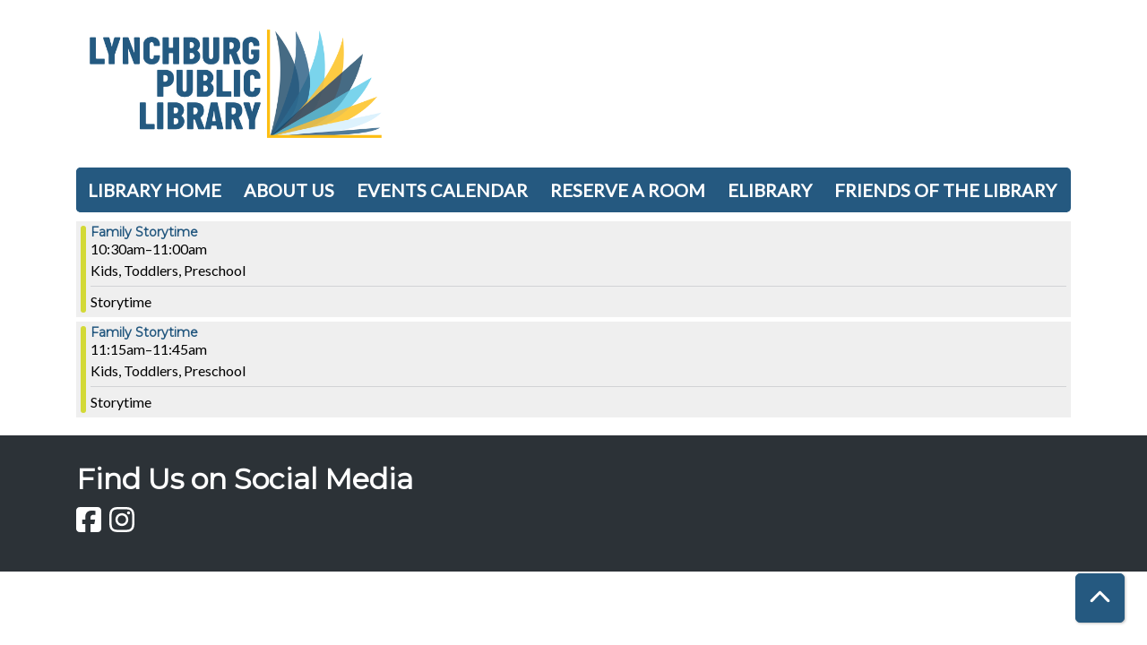

--- FILE ---
content_type: text/html; charset=UTF-8
request_url: https://lynchburg.librarycalendar.com/events/feed/html?adjust_range=1&current_date=2023-11-16&ongoing_events=hide
body_size: 3949
content:
<!DOCTYPE html>
<html lang="en" dir="ltr">
  <head>
    <meta charset="utf-8" />
<link rel="canonical" href="https://lynchburg.librarycalendar.com/events/feed/html" />
<meta name="Generator" content="Drupal 11 (https://www.drupal.org)" />
<meta name="MobileOptimized" content="width" />
<meta name="HandheldFriendly" content="true" />
<meta name="viewport" content="width=device-width, initial-scale=1.0" />
<link rel="icon" href="/sites/default/files/favicon-32x32.png" type="image/png" />

    <title>| Lynchburg Public Library</title>
        <style>
      :root {
        --calendar-theme-external-link-content: "Opens\20 in\20 a\20 new\20 tab\3A \20 ";
      }
    </style>
    <link rel="stylesheet" media="all" href="/core/modules/system/css/components/align.module.css?t99x6o" />
<link rel="stylesheet" media="all" href="/core/modules/system/css/components/container-inline.module.css?t99x6o" />
<link rel="stylesheet" media="all" href="/core/modules/system/css/components/clearfix.module.css?t99x6o" />
<link rel="stylesheet" media="all" href="/core/modules/system/css/components/hidden.module.css?t99x6o" />
<link rel="stylesheet" media="all" href="/core/modules/system/css/components/js.module.css?t99x6o" />
<link rel="stylesheet" media="all" href="/modules/custom/library_calendar/lc_calendar_theme/css/base.css?t99x6o" />
<link rel="stylesheet" media="all" href="/modules/custom/library_calendar/lc_calendar_theme/css/state.css?t99x6o" />
<link rel="stylesheet" media="all" href="/modules/custom/library_calendar/lc_calendar_theme/css/components/date-icon.css?t99x6o" />
<link rel="stylesheet" media="all" href="/modules/custom/library_calendar/lc_calendar_theme/css/components/events.css?t99x6o" />
<link rel="stylesheet" media="all" href="/modules/custom/library_calendar/lc_calendar_theme/css/components/event-card.css?t99x6o" />
<link rel="stylesheet" media="all" href="/themes/custom/calendar_theme/node_modules/%40fortawesome/fontawesome-free/css/all.min.css?t99x6o" />
<link rel="stylesheet" media="all" href="/themes/custom/calendar_theme/css/style?t99x6o" />

    
  </head>
    <body class="path-events path-not-content no-js" data-bs-no-jquery>
        <a href="#main-content" class="visually-hidden focusable skip-link">
      Skip to main content
    </a>
    
      <div class="dialog-off-canvas-main-canvas" data-off-canvas-main-canvas>
    
<header class="header">
      <div class="container main-container">
      <div class="row">
                  <div class="col-12 col-lg-6 branding-col">
              <div>
    
<div id="block-calendar-theme-branding" class="block block-system block-system-branding-block">
  
    
        
              
    <a class="site-logo" href="/" rel="home">
      <img src="/sites/default/files/COL_LibraryLogo.png" alt="Homepage of Lynchburg Public Library" fetchpriority="high">
    </a>
  </div>

  </div>

          </div>
        
              </div>
    </div>
  
    <div>
    
<div class="container main-container">
  <a href="#block-calendar-theme-main-menu-skip-link" class="visually-hidden focusable skip-link">
    Skip navigation
  </a>

  <nav id="block-calendar-theme-main-menu" class="navbar navbar-expand-lg" role="navigation" aria-labelledby="block-calendar-theme-main-menu-heading">
    <div class="container-fluid px-lg-0">
                                
      <h2 class="visually-hidden" id="block-calendar-theme-main-menu-heading">Main navigation</h2>
      

            <button aria-controls="block-calendar-theme-main-menu-collapse" aria-expanded="false" class="navbar-toggler" data-bs-target="#block-calendar-theme-main-menu-collapse" data-bs-toggle="collapse" type="button">
        <i class="fas fa-bars"></i>

        <span class="visually-hidden">
          Toggle        </span>

        Main Menu      </button>

      <div class="collapse navbar-collapse mt-2 mt-lg-0" id="block-calendar-theme-main-menu-collapse">
                  
              <ul class="nav navbar-nav">
              
      
      <li class="nav-item">
        <a href="https://lynchburgpubliclibrary.org/" title="Library Homepage" class="nav-link">Library Home</a>
              </li>
          
      
      <li class="nav-item">
        <a href="https://lynchburgpubliclibrary.org/about-us/" class="nav-link">About Us</a>
              </li>
          
      
      <li class="nav-item">
        <a href="/events/month" class="nav-link" data-drupal-link-system-path="events/month">Events Calendar</a>
              </li>
          
      
      <li class="nav-item">
        <a href="/reserve-room" class="nav-link" data-drupal-link-system-path="node/1">Reserve a Room</a>
              </li>
          
      
      <li class="nav-item">
        <a href="https://lynchburgpubliclibrary.org/elibrary/" class="nav-link">Elibrary</a>
              </li>
          
      
      <li class="nav-item">
        <a href="https://lynchburgpubliclibrary.org/friends-of-the-library/" class="nav-link">Friends of the Library</a>
              </li>
        </ul>
  


              </div>
    </div>
  </nav>
  <a id="block-calendar-theme-main-menu-skip-link" tabindex="-1"></a>
</div>

  </div>

</header>

<main role="main" class="content-container container main-container">
  <a id="main-content" tabindex="-1"></a>

    <div>
    <div data-drupal-messages-fallback class="hidden"></div>

<div id="block-calendar-theme-pagetitle" class="block block-core block-page-title-block">
  
    
      


  </div>

<div id="block-calendar-theme-content" class="block block-system block-system-main-block">
  
    
      <section class="calendar calendar--month"><section class="calendar__wrap--month"><div data-count="2" data-display="2" data-date="2023-11-16" class="calendar__day calendar__day--ajax"><!-- Single day events on 2023-11-16. -->




<article class="event-card event-card--sparse node node--type-lc-event node--promoted node--view-mode-teaser moderation-state--published">
      
  <div class="lc-event__color-coding lc-event__color-coding--">
                                    
  <div style="--color: #d3d936;" class="lc-event__color-indicator lc-event__color-indicator--kids lc-event__color-indicator--tid-53">
    <span class="visually-hidden">
      This event is in the "Kids" group
    </span>
  </div>

                    
  <div style="--color: #d3d936;" class="lc-event__color-indicator lc-event__color-indicator--toddlers lc-event__color-indicator--tid-126">
    <span class="visually-hidden">
      This event is in the "Toddlers" group
    </span>
  </div>

                    
  <div style="--color: #d3d936;" class="lc-event__color-indicator lc-event__color-indicator--preschool lc-event__color-indicator--tid-101">
    <span class="visually-hidden">
      This event is in the "Preschool" group
    </span>
  </div>

                    </div>


  <div class="lc-event__event-details">
    <div class="lc-event__key">
      <strong>
              </strong>
    </div>

    
    
      <h3 class="lc-event__title">
        
    
    <a aria-label="View more about &quot;Family Storytime&quot; on Thursday, November 16, 2023 @ 10:30am" href="/event/family-storytime-22" title="View more about this event" class="lc-event__link">
      Family Storytime
    </a>
  </h3>


    <div class="lc-event__date">
            <div class="lc-event-info-item lc-event-info-item--time">
      10:30am–11:00am
    </div>
  
    </div>

          <div class="lc-event-info__item lc-event-info__item--colors">
                  Kids, 
                  Toddlers, 
                  Preschool
              </div>
    
                  <div class="lc-event-info__item lc-event-info__item--categories">
                      Storytime
                  </div>
          
    <div></div>


        
      </div>

                  
    
  
  
  <div class="lc-event__month-details">
    <div class="lc-event__month-summary lc-event__container" aria-hidden="true">
        
  <div class="lc-event__color-coding lc-event__color-coding--">
                                    
  <div style="--color: #d3d936;" class="lc-event__color-indicator lc-event__color-indicator--kids lc-event__color-indicator--tid-53">
    <span class="visually-hidden">
      This event is in the "Kids" group
    </span>
  </div>

                    
  <div style="--color: #d3d936;" class="lc-event__color-indicator lc-event__color-indicator--toddlers lc-event__color-indicator--tid-126">
    <span class="visually-hidden">
      This event is in the "Toddlers" group
    </span>
  </div>

                    
  <div style="--color: #d3d936;" class="lc-event__color-indicator lc-event__color-indicator--preschool lc-event__color-indicator--tid-101">
    <span class="visually-hidden">
      This event is in the "Preschool" group
    </span>
  </div>

                    </div>


        <div class="lc-date-icon" aria-hidden="true">
          <span class="lc-date-icon__item lc-date-icon__item--month">
        Nov
      </span>
    
          <span class="lc-date-icon__item lc-date-icon__item--day">
        16
      </span>
    
    <span class="lc-date-icon__item lc-date-icon__item--year">
      2023
    </span>

          <span class="lc-date-icon__item lc-date-icon__item--day-name">
        Thu
      </span>
      </div>


      <div class="lc-event__event-details">
        
        <h3 class="lc-event__title--details" aria-hidden="true">
          Family Storytime
        </h3>

        <div class="lc-event__date" aria-hidden="true">
                <div class="lc-event-info-item lc-event-info-item--time">
      10:30am–11:00am
    </div>
  

                      <div class="lc-event-info__item lc-event-info__item--categories">
                              Storytime
                          </div>
                  </div>

        
        <div></div>

      </div>
    </div>

        
      <div class="lc-event__container">
      <div class="lc-alert alert alert-info">
        Please note you are looking at an event that has already happened.
      </div>
    </div>
  

    <div></div>


    
    
    
    <div class="lc-event__container">
              <div class="lc-event__branch">
          <strong>Library Branch: </strong>

          Main Library
        </div>
      
              <div class="lc-event__room">
          <strong>Room: </strong>
          Storytime Room
        </div>
          </div>

    
          <div class="lc-event__container">
                              <div class="lc-event__age-groups">
              <strong class="lc-event__label">Age Group:</strong>
                              <span>Kids</span>, 
                              <span>Toddlers</span>, 
                              <span>Preschool</span>
                          </div>
                  
                  <div class="lc-event__program-types">
            <strong class="lc-event__label">
              Program Type:
            </strong>

                          <span>Storytime</span>
                      </div>
              </div>
    
    <div class="lc-event__container">
      <div></div>

      <div></div>

    </div>

            
          <div class="lc-event__container">
                          <div class="lc-event__subtitle"><strong>Event Details: </strong></div>
        
                          
                
                
                  <div class="lc-event__body">
            <div class="field field-container field--name-body field--type-text-with-summary field--label-hidden field-item"><p>Kids&nbsp;<em><strong>ages 2-5</strong></em>&nbsp;(plus their parents/caregivers &amp; siblings*) are invited to join us for Family Storytime at 10:30 AM or 11:15 AM on Thursdays!</p></div>
      </div>
              </div>

      <div class="lc-event__container">
                              </div>
    
              
      
        
      </div>

  </article>





<article class="event-card event-card--sparse node node--type-lc-event node--promoted node--view-mode-teaser moderation-state--published">
      
  <div class="lc-event__color-coding lc-event__color-coding--">
                                    
  <div style="--color: #d3d936;" class="lc-event__color-indicator lc-event__color-indicator--kids lc-event__color-indicator--tid-53">
    <span class="visually-hidden">
      This event is in the "Kids" group
    </span>
  </div>

                    
  <div style="--color: #d3d936;" class="lc-event__color-indicator lc-event__color-indicator--toddlers lc-event__color-indicator--tid-126">
    <span class="visually-hidden">
      This event is in the "Toddlers" group
    </span>
  </div>

                    
  <div style="--color: #d3d936;" class="lc-event__color-indicator lc-event__color-indicator--preschool lc-event__color-indicator--tid-101">
    <span class="visually-hidden">
      This event is in the "Preschool" group
    </span>
  </div>

                    </div>


  <div class="lc-event__event-details">
    <div class="lc-event__key">
      <strong>
              </strong>
    </div>

    
    
      <h3 class="lc-event__title">
        
    
    <a aria-label="View more about &quot;Family Storytime&quot; on Thursday, November 16, 2023 @ 11:15am" href="/event/family-storytime-34" title="View more about this event" class="lc-event__link">
      Family Storytime
    </a>
  </h3>


    <div class="lc-event__date">
            <div class="lc-event-info-item lc-event-info-item--time">
      11:15am–11:45am
    </div>
  
    </div>

          <div class="lc-event-info__item lc-event-info__item--colors">
                  Kids, 
                  Toddlers, 
                  Preschool
              </div>
    
                  <div class="lc-event-info__item lc-event-info__item--categories">
                      Storytime
                  </div>
          
    <div></div>


        
      </div>

                  
    
  
  
  <div class="lc-event__month-details">
    <div class="lc-event__month-summary lc-event__container" aria-hidden="true">
        
  <div class="lc-event__color-coding lc-event__color-coding--">
                                    
  <div style="--color: #d3d936;" class="lc-event__color-indicator lc-event__color-indicator--kids lc-event__color-indicator--tid-53">
    <span class="visually-hidden">
      This event is in the "Kids" group
    </span>
  </div>

                    
  <div style="--color: #d3d936;" class="lc-event__color-indicator lc-event__color-indicator--toddlers lc-event__color-indicator--tid-126">
    <span class="visually-hidden">
      This event is in the "Toddlers" group
    </span>
  </div>

                    
  <div style="--color: #d3d936;" class="lc-event__color-indicator lc-event__color-indicator--preschool lc-event__color-indicator--tid-101">
    <span class="visually-hidden">
      This event is in the "Preschool" group
    </span>
  </div>

                    </div>


        <div class="lc-date-icon" aria-hidden="true">
          <span class="lc-date-icon__item lc-date-icon__item--month">
        Nov
      </span>
    
          <span class="lc-date-icon__item lc-date-icon__item--day">
        16
      </span>
    
    <span class="lc-date-icon__item lc-date-icon__item--year">
      2023
    </span>

          <span class="lc-date-icon__item lc-date-icon__item--day-name">
        Thu
      </span>
      </div>


      <div class="lc-event__event-details">
        
        <h3 class="lc-event__title--details" aria-hidden="true">
          Family Storytime
        </h3>

        <div class="lc-event__date" aria-hidden="true">
                <div class="lc-event-info-item lc-event-info-item--time">
      11:15am–11:45am
    </div>
  

                      <div class="lc-event-info__item lc-event-info__item--categories">
                              Storytime
                          </div>
                  </div>

        
        <div></div>

      </div>
    </div>

        
      <div class="lc-event__container">
      <div class="lc-alert alert alert-info">
        Please note you are looking at an event that has already happened.
      </div>
    </div>
  

    <div></div>


    
    
    
    <div class="lc-event__container">
              <div class="lc-event__branch">
          <strong>Library Branch: </strong>

          Main Library
        </div>
      
              <div class="lc-event__room">
          <strong>Room: </strong>
          Storytime Room
        </div>
          </div>

    
          <div class="lc-event__container">
                              <div class="lc-event__age-groups">
              <strong class="lc-event__label">Age Group:</strong>
                              <span>Kids</span>, 
                              <span>Toddlers</span>, 
                              <span>Preschool</span>
                          </div>
                  
                  <div class="lc-event__program-types">
            <strong class="lc-event__label">
              Program Type:
            </strong>

                          <span>Storytime</span>
                      </div>
              </div>
    
    <div class="lc-event__container">
      <div></div>

      <div></div>

    </div>

            
          <div class="lc-event__container">
                          <div class="lc-event__subtitle"><strong>Event Details: </strong></div>
        
                          
                
                
                  <div class="lc-event__body">
            <div class="field field-container field--name-body field--type-text-with-summary field--label-hidden field-item"><p>Kids&nbsp;<em><strong>ages 2-5</strong></em>&nbsp;(plus their parents/caregivers &amp; siblings*) are invited to join us for Family Storytime at 10:30 AM or 11:15 AM on Thursdays!</p></div>
      </div>
              </div>

      <div class="lc-event__container">
                              </div>
    
              
      
        
      </div>

  </article>
</div>
</section>
</section>

  </div>

  </div>

</main>

  <footer role="contentinfo" class="footer">
    <div class="container">
      <div class="footer-row">
                    <div class="row">
    
<div id="block-findusonsocialmedia" class="col-md block block-block-content block-block-contentdb91625c-2927-4ef7-a0ff-0f07eafaa657">
  
      <h2>Find Us on Social Media</h2>
    
      
            <div class="field field-container field--name-body field--type-text-with-summary field--label-hidden field-item"><a href="http://www.facebook.com/LynchburgPublicLibrary" aria-label="View Lynchburg Public Library on Facebook">
  <i aria-hidden="true" class="fab fa-facebook-square fa-2x"></i>
</a>
&nbsp;
<a href="https://www.instagram.com/lynchburgpubliclibrary" aria-label="View Lynchburg Public Library on Instagram">
  <i aria-hidden="true" class="fab fa-instagram fa-2x"></i>
</a>
</div>
      
  </div>

  </div>

              </div>
      <a  href="#" title="Back To Top" aria-label="Back To Top" class="btn back-to-top">
        <i class="fas fa-chevron-up fa-fw"></i>
        <span class="d-block d-lg-none ml-3 ml-lg-0">Back To Top</span>
      </a>
    </div>
  </footer>

  </div>

    
    <script type="application/json" data-drupal-selector="drupal-settings-json">{"path":{"baseUrl":"\/","pathPrefix":"","currentPath":"events\/feed\/html","currentPathIsAdmin":false,"isFront":false,"currentLanguage":"en","currentQuery":{"adjust_range":"1","current_date":"2023-11-16","ongoing_events":"hide"}},"pluralDelimiter":"\u0003","suppressDeprecationErrors":true,"user":{"uid":0,"permissionsHash":"aa8f56e03cf5334523d006e9f05959a49ec421276f91ec6bf867041a5976935e"}}</script>
<script src="/core/assets/vendor/jquery/jquery.min.js?v=4.0.0-rc.1"></script>
<script src="/core/assets/vendor/once/once.min.js?v=1.0.1"></script>
<script src="/core/misc/drupalSettingsLoader.js?v=11.3.1"></script>
<script src="/core/misc/drupal.js?v=11.3.1"></script>
<script src="/core/misc/drupal.init.js?v=11.3.1"></script>
<script src="/themes/custom/calendar_theme/node_modules/%40fortawesome/fontawesome-free/js/all.min.js?t99x6o"></script>
<script src="/themes/custom/calendar_theme/node_modules/bootstrap/dist/js/bootstrap.bundle.min.js?t99x6o"></script>
<script src="/themes/custom/calendar_theme/js/behaviors.js?t99x6o"></script>
<script src="/modules/custom/library_calendar/lc_calendar_theme/js/browser-classes.js?t99x6o"></script>

  </body>
</html>


--- FILE ---
content_type: text/css; charset=UTF-8
request_url: https://lynchburg.librarycalendar.com/themes/custom/calendar_theme/css/style?t99x6o
body_size: 85231
content:
@charset "UTF-8";
@import "https://fonts.googleapis.com/css2?family=Lato&family=Montserrat&display=swap";
:root, [data-bs-theme="light"] {
  --bs-blue: #0d6efd;
  --bs-indigo: #6610f2;
  --bs-purple: #6f42c1;
  --bs-pink: #d63384;
  --bs-red: #dc3545;
  --bs-orange: #fd7e14;
  --bs-yellow: #ffc107;
  --bs-green: #198754;
  --bs-teal: #20c997;
  --bs-cyan: #0dcaf0;
  --bs-black: #000;
  --bs-white: #fff;
  --bs-gray: #666;
  --bs-gray-dark: #333;
  --bs-gray-100: #fefefe;
  --bs-gray-200: #eee;
  --bs-gray-300: #ddd;
  --bs-gray-400: #ccc;
  --bs-gray-500: #aaa;
  --bs-gray-600: #666;
  --bs-gray-700: #444;
  --bs-gray-800: #333;
  --bs-gray-900: #222;
  --bs-primary: #255980;
  --bs-secondary: #666;
  --bs-success: #1a732f;
  --bs-info: #17a2b8;
  --bs-warning: #ffc10a;
  --bs-danger: #c22f3b;
  --bs-light: #fefefe;
  --bs-dark: #333;
  --bs-primary-rgb: 37, 89, 128;
  --bs-secondary-rgb: 102, 102, 102;
  --bs-success-rgb: 26, 115, 47;
  --bs-info-rgb: 23, 162, 184;
  --bs-warning-rgb: 255, 193, 10;
  --bs-danger-rgb: 194, 47, 59;
  --bs-light-rgb: 254, 254, 254;
  --bs-dark-rgb: 51, 51, 51;
  --bs-primary-text-emphasis: #0f2433;
  --bs-secondary-text-emphasis: #292929;
  --bs-success-text-emphasis: #0a2e13;
  --bs-info-text-emphasis: #055160;
  --bs-warning-text-emphasis: #664d04;
  --bs-danger-text-emphasis: #4e1318;
  --bs-light-text-emphasis: #444;
  --bs-dark-text-emphasis: #444;
  --bs-primary-bg-subtle: #d3dee6;
  --bs-secondary-bg-subtle: #e0e0e0;
  --bs-success-bg-subtle: #d1e3d5;
  --bs-info-bg-subtle: #cff4fc;
  --bs-warning-bg-subtle: #fff3ce;
  --bs-danger-bg-subtle: #f3d5d8;
  --bs-light-bg-subtle: white;
  --bs-dark-bg-subtle: #ccc;
  --bs-primary-border-subtle: #a8bdcc;
  --bs-secondary-border-subtle: #c2c2c2;
  --bs-success-border-subtle: #a3c7ac;
  --bs-info-border-subtle: #9eeaf9;
  --bs-warning-border-subtle: #ffe69d;
  --bs-danger-border-subtle: #e7acb1;
  --bs-light-border-subtle: #eee;
  --bs-dark-border-subtle: #aaa;
  --bs-white-rgb: 255, 255, 255;
  --bs-black-rgb: 0, 0, 0;
  --bs-font-sans-serif: system-ui, -apple-system, "Segoe UI", Roboto, "Helvetica Neue", "Noto Sans", "Liberation Sans", Arial, sans-serif, "Apple Color Emoji", "Segoe UI Emoji", "Segoe UI Symbol", "Noto Color Emoji";
  --bs-font-monospace: SFMono-Regular, Menlo, Monaco, Consolas, "Liberation Mono", "Courier New", monospace;
  --bs-gradient: linear-gradient(180deg, rgba(255, 255, 255, 0.15), rgba(255, 255, 255, 0));
  --bs-root-font-size: 62.5%;
  --bs-body-font-family: "Lato", "sans-serif";
  --bs-body-font-size: 1.6rem;
  --bs-body-font-weight: 400;
  --bs-body-line-height: 1.5;
  --bs-body-color: #444;
  --bs-body-color-rgb: 68, 68, 68;
  --bs-body-bg: white;
  --bs-body-bg-rgb: 255, 255, 255;
  --bs-emphasis-color: #000;
  --bs-emphasis-color-rgb: 0, 0, 0;
  --bs-secondary-color: rgba(68, 68, 68, 0.75);
  --bs-secondary-color-rgb: 68, 68, 68;
  --bs-secondary-bg: #eee;
  --bs-secondary-bg-rgb: 238, 238, 238;
  --bs-tertiary-color: rgba(68, 68, 68, 0.5);
  --bs-tertiary-color-rgb: 68, 68, 68;
  --bs-tertiary-bg: #fefefe;
  --bs-tertiary-bg-rgb: 254, 254, 254;
  --bs-heading-color: inherit;
  --bs-link-color: #255980;
  --bs-link-color-rgb: 37, 89, 128;
  --bs-link-decoration: none;
  --bs-link-hover-color: #1e4766;
  --bs-link-hover-color-rgb: 30, 71, 102;
  --bs-link-hover-decoration: underline;
  --bs-code-color: #d63384;
  --bs-highlight-color: #444;
  --bs-highlight-bg: #fff3cd;
  --bs-border-width: 1px;
  --bs-border-style: solid;
  --bs-border-color: #ddd;
  --bs-border-color-translucent: rgba(0, 0, 0, 0.175);
  --bs-border-radius: 0.5rem;
  --bs-border-radius-sm: 0.45rem;
  --bs-border-radius-lg: 0.55rem;
  --bs-border-radius-xl: 1rem;
  --bs-border-radius-xxl: 2rem;
  --bs-border-radius-2xl: var(--bs-border-radius-xxl);
  --bs-border-radius-pill: 50rem;
  --bs-box-shadow: 0 0.5rem 1rem rgba(0, 0, 0, 0.15);
  --bs-box-shadow-sm: 0 0.125rem 0.25rem rgba(0, 0, 0, 0.075);
  --bs-box-shadow-lg: 0 1rem 3rem rgba(0, 0, 0, 0.175);
  --bs-box-shadow-inset: inset 0 1px 2px rgba(0, 0, 0, 0.075);
  --bs-focus-ring-width: 0.25rem;
  --bs-focus-ring-opacity: 0.25;
  --bs-focus-ring-color: rgba(37, 89, 128, 0.25);
  --bs-form-valid-color: #1a732f;
  --bs-form-valid-border-color: #1a732f;
  --bs-form-invalid-color: #c22f3b;
  --bs-form-invalid-border-color: #c22f3b;
}
[data-bs-theme="dark"] {
  color-scheme: dark;
  --bs-body-color: #ddd;
  --bs-body-color-rgb: 221, 221, 221;
  --bs-body-bg: #222;
  --bs-body-bg-rgb: 34, 34, 34;
  --bs-emphasis-color: #fff;
  --bs-emphasis-color-rgb: 255, 255, 255;
  --bs-secondary-color: rgba(221, 221, 221, 0.75);
  --bs-secondary-color-rgb: 221, 221, 221;
  --bs-secondary-bg: #333;
  --bs-secondary-bg-rgb: 51, 51, 51;
  --bs-tertiary-color: rgba(221, 221, 221, 0.5);
  --bs-tertiary-color-rgb: 221, 221, 221;
  --bs-tertiary-bg: #2b2b2b;
  --bs-tertiary-bg-rgb: 43, 43, 43;
  --bs-primary-text-emphasis: #7c9bb3;
  --bs-secondary-text-emphasis: #a3a3a3;
  --bs-success-text-emphasis: #76ab82;
  --bs-info-text-emphasis: #6edff6;
  --bs-warning-text-emphasis: #ffda6c;
  --bs-danger-text-emphasis: #da8289;
  --bs-light-text-emphasis: #fefefe;
  --bs-dark-text-emphasis: #ddd;
  --bs-primary-bg-subtle: #07121a;
  --bs-secondary-bg-subtle: #141414;
  --bs-success-bg-subtle: #051709;
  --bs-info-bg-subtle: #032830;
  --bs-warning-bg-subtle: #332702;
  --bs-danger-bg-subtle: #27090c;
  --bs-light-bg-subtle: #333;
  --bs-dark-bg-subtle: #1a1a1a;
  --bs-primary-border-subtle: #16354d;
  --bs-secondary-border-subtle: #3d3d3d;
  --bs-success-border-subtle: #10451c;
  --bs-info-border-subtle: #087990;
  --bs-warning-border-subtle: #997406;
  --bs-danger-border-subtle: #741c23;
  --bs-light-border-subtle: #444;
  --bs-dark-border-subtle: #333;
  --bs-heading-color: inherit;
  --bs-link-color: #7c9bb3;
  --bs-link-hover-color: #96afc2;
  --bs-link-color-rgb: 124, 155, 179;
  --bs-link-hover-color-rgb: 150, 175, 194;
  --bs-code-color: #e685b5;
  --bs-highlight-color: #ddd;
  --bs-highlight-bg: #664d03;
  --bs-border-color: #444;
  --bs-border-color-translucent: rgba(255, 255, 255, 0.15);
  --bs-form-valid-color: #75b798;
  --bs-form-valid-border-color: #75b798;
  --bs-form-invalid-color: #ea868f;
  --bs-form-invalid-border-color: #ea868f;
}
*, *::before, *::after {
  box-sizing: border-box;
}
:root {
  font-size: var(--bs-root-font-size);
}
body {
  margin: 0;
  font-family: var(--bs-body-font-family);
  font-size: var(--bs-body-font-size);
  font-weight: var(--bs-body-font-weight);
  line-height: var(--bs-body-line-height);
  color: var(--bs-body-color);
  text-align: var(--bs-body-text-align);
  background-color: var(--bs-body-bg);
  -webkit-text-size-adjust: 100%;
  -webkit-tap-highlight-color: rgba(0, 0, 0, 0);
}
hr {
  margin: 1rem 0;
  color: inherit;
  border: 0;
  border-top: var(--bs-border-width) solid;
  opacity: 0.25;
}
h1, .h1, h2, .h2, h3, .h3, h4, .h4, h5, .h5, h6, .h6 {
  margin-top: 0;
  margin-bottom: 0.5rem;
  font-family: "Montserrat", "sans-serif";
  font-weight: 700;
  line-height: 1.2;
  color: var(--bs-heading-color);
}
h1, .h1 {
  font-size: calc(2.2rem + 1.5vw);
}
@media (min-width: 1200px) {
  h1, .h1 {
    font-size: 4rem;
  }
}
h2, .h2 {
  font-size: calc(2.12rem + 0.9vw);
}
@media (min-width: 1200px) {
  h2, .h2 {
    font-size: 3.2rem;
  }
}
h3, .h3 {
  font-size: calc(2.04rem + 0.3vw);
}
@media (min-width: 1200px) {
  h3, .h3 {
    font-size: 2.4rem;
  }
}
h4, .h4 {
  font-size: 1.8rem;
}
h5, .h5 {
  font-size: 1.6rem;
}
h6, .h6 {
  font-size: 1.6rem;
}
p {
  margin-top: 0;
  margin-bottom: 1rem;
}
abbr[title] {
  text-decoration: underline dotted;
  cursor: help;
  text-decoration-skip-ink: none;
}
address {
  margin-bottom: 1rem;
  font-style: normal;
  line-height: inherit;
}
ol, ul {
  padding-left: 2rem;
}
ol, ul, dl {
  margin-top: 0;
  margin-bottom: 1rem;
}
ol ol, ul ul, ol ul, ul ol {
  margin-bottom: 0;
}
dt {
  font-weight: 700;
}
dd {
  margin-bottom: 0.5rem;
  margin-left: 0;
}
blockquote {
  margin: 0 0 1rem;
}
b, strong {
  font-weight: bolder;
}
small, .small {
  font-size: 0.875em;
}
mark, .mark {
  padding: 0.1875em;
  color: var(--bs-highlight-color);
  background-color: var(--bs-highlight-bg);
}
sub, sup {
  position: relative;
  font-size: 0.75em;
  line-height: 0;
  vertical-align: baseline;
}
sub {
  bottom: -0.25em;
}
sup {
  top: -0.5em;
}
a {
  color: rgba(var(--bs-link-color-rgb), var(--bs-link-opacity, 1));
  text-decoration: none;
}
a:hover {
  --bs-link-color-rgb: var(--bs-link-hover-color-rgb);
  text-decoration: underline;
}
a:not([href]):not([class]), a:not([href]):not([class]):hover {
  color: inherit;
  text-decoration: none;
}
pre, code, kbd, samp {
  font-family: var(--bs-font-monospace);
  font-size: 1em;
}
pre {
  display: block;
  margin-top: 0;
  margin-bottom: 1rem;
  overflow: auto;
  font-size: 0.875em;
}
pre code {
  font-size: inherit;
  color: inherit;
  word-break: normal;
}
code {
  font-size: 0.875em;
  color: var(--bs-code-color);
  word-wrap: break-word;
}
a > code {
  color: inherit;
}
kbd {
  padding: 0.1875rem 0.375rem;
  font-size: 0.875em;
  color: var(--bs-body-bg);
  background-color: var(--bs-body-color);
  border-radius: 0.45rem;
}
kbd kbd {
  padding: 0;
  font-size: 1em;
}
figure {
  margin: 0 0 1rem;
}
img, svg {
  vertical-align: middle;
}
table {
  caption-side: bottom;
  border-collapse: collapse;
}
caption {
  padding-top: 0.5rem;
  padding-bottom: 0.5rem;
  color: var(--bs-secondary-color);
  text-align: left;
}
th {
  text-align: inherit;
  text-align: -webkit-match-parent;
}
thead, tbody, tfoot, tr, td, th {
  border-color: inherit;
  border-style: solid;
  border-width: 0;
}
label {
  display: inline-block;
}
button {
  border-radius: 0;
}
button:focus:not(:focus-visible) {
  outline: 0;
}
input, button, select, optgroup, textarea {
  margin: 0;
  font-family: inherit;
  font-size: inherit;
  line-height: inherit;
}
button, select {
  text-transform: none;
}
[role="button"] {
  cursor: pointer;
}
select {
  word-wrap: normal;
}
select:disabled {
  opacity: 1;
}
[list]:not([type="date"]):not([type="datetime-local"]):not([type="month"]):not([type="week"]):not([type="time"])::-webkit-calendar-picker-indicator {
  display: none !important;
}
button, [type="button"], [type="reset"], [type="submit"] {
  -webkit-appearance: button;
}
button:not(:disabled), [type="button"]:not(:disabled), [type="reset"]:not(:disabled), [type="submit"]:not(:disabled) {
  cursor: pointer;
}
::-moz-focus-inner {
  padding: 0;
  border-style: none;
}
textarea {
  resize: vertical;
}
fieldset {
  min-width: 0;
  padding: 0;
  margin: 0;
  border: 0;
}
legend {
  float: left;
  width: 100%;
  padding: 0;
  margin-bottom: 0.5rem;
  line-height: inherit;
  font-size: 1.5rem;
}
legend + * {
  clear: left;
}
::-webkit-datetime-edit-fields-wrapper, ::-webkit-datetime-edit-text, ::-webkit-datetime-edit-minute, ::-webkit-datetime-edit-hour-field, ::-webkit-datetime-edit-day-field, ::-webkit-datetime-edit-month-field, ::-webkit-datetime-edit-year-field {
  padding: 0;
}
::-webkit-inner-spin-button {
  height: auto;
}
[type="search"] {
  -webkit-appearance: textfield;
  outline-offset: -2px;
}
[type="search"]::-webkit-search-cancel-button {
  cursor: pointer;
  filter: grayscale(1);
}
/* rtl:raw:
[type="tel"],
[type="url"],
[type="email"],
[type="number"] {
  direction: ltr;
}
*/
::-webkit-search-decoration {
  -webkit-appearance: none;
}
::-webkit-color-swatch-wrapper {
  padding: 0;
}
::file-selector-button {
  font: inherit;
  -webkit-appearance: button;
}
output {
  display: inline-block;
}
iframe {
  border: 0;
}
summary {
  display: list-item;
  cursor: pointer;
}
progress {
  vertical-align: baseline;
}
[hidden] {
  display: none !important;
}
.lead {
  font-size: 2rem;
  font-weight: 300;
}
.display-1 {
  font-weight: 300;
  line-height: 1.2;
  font-size: calc(2.3rem + 2.25vw);
}
@media (min-width: 1200px) {
  .display-1 {
    font-size: 5rem;
  }
}
.display-2 {
  font-weight: 300;
  line-height: 1.2;
  font-size: calc(2.25rem + 1.875vw);
}
@media (min-width: 1200px) {
  .display-2 {
    font-size: 4.5rem;
  }
}
.display-3 {
  font-weight: 300;
  line-height: 1.2;
  font-size: calc(2.2rem + 1.5vw);
}
@media (min-width: 1200px) {
  .display-3 {
    font-size: 4rem;
  }
}
.display-4 {
  font-weight: 300;
  line-height: 1.2;
  font-size: calc(2.15rem + 1.125vw);
}
@media (min-width: 1200px) {
  .display-4 {
    font-size: 3.5rem;
  }
}
.display-5 {
  font-weight: 300;
  line-height: 1.2;
  font-size: calc(2.1rem + 0.75vw);
}
@media (min-width: 1200px) {
  .display-5 {
    font-size: 3rem;
  }
}
.display-6 {
  font-weight: 300;
  line-height: 1.2;
  font-size: calc(2.05rem + 0.375vw);
}
@media (min-width: 1200px) {
  .display-6 {
    font-size: 2.5rem;
  }
}
.list-unstyled {
  padding-left: 0;
  list-style: none;
}
.list-inline {
  padding-left: 0;
  list-style: none;
}
.list-inline-item {
  display: inline-block;
}
.list-inline-item:not(:last-child) {
  margin-right: 0.5rem;
}
.initialism {
  font-size: 0.875em;
  text-transform: uppercase;
}
.blockquote {
  margin-bottom: 1rem;
  font-size: 2rem;
}
.blockquote > :last-child {
  margin-bottom: 0;
}
.blockquote-footer {
  margin-top: -1rem;
  margin-bottom: 1rem;
  font-size: 0.875em;
  color: #666;
}
.blockquote-footer::before {
  content: "— ";
}
.img-fluid {
  max-width: 100%;
  height: auto;
}
.img-thumbnail {
  padding: 0.25rem;
  background-color: var(--bs-body-bg);
  border: var(--bs-border-width) solid var(--bs-border-color);
  border-radius: var(--bs-border-radius);
  max-width: 100%;
  height: auto;
}
.figure {
  display: inline-block;
}
.figure-img {
  margin-bottom: 0.5rem;
  line-height: 1;
}
.figure-caption {
  font-size: 0.875em;
  color: var(--bs-secondary-color);
}
.container, .container-fluid, .container-sm, .container-md, .container-lg, .container-xl {
  --bs-gutter-x: 3rem;
  --bs-gutter-y: 0;
  width: 100%;
  padding-right: calc(var(--bs-gutter-x) * .5);
  padding-left: calc(var(--bs-gutter-x) * .5);
  margin-right: auto;
  margin-left: auto;
}
@media (min-width: 576px) {
  .container, .container-sm {
    max-width: 540px;
  }
}
@media (min-width: 768px) {
  .container, .container-sm, .container-md {
    max-width: 720px;
  }
}
@media (min-width: 992px) {
  .container, .container-sm, .container-md, .container-lg {
    max-width: 960px;
  }
}
@media (min-width: 1200px) {
  .container, .container-sm, .container-md, .container-lg, .container-xl {
    max-width: 1140px;
  }
}
:root {
  --bs-breakpoint-xs: 0;
  --bs-breakpoint-sm: 576px;
  --bs-breakpoint-md: 768px;
  --bs-breakpoint-lg: 992px;
  --bs-breakpoint-xl: 1200px;
  --bs-breakpoint-xxl: 1400px;
}
.row {
  --bs-gutter-x: 3rem;
  --bs-gutter-y: 0;
  display: flex;
  flex-wrap: wrap;
  margin-top: calc(-1 * var(--bs-gutter-y));
  margin-right: calc(-.5 * var(--bs-gutter-x));
  margin-left: calc(-.5 * var(--bs-gutter-x));
}
.row > * {
  flex-shrink: 0;
  width: 100%;
  max-width: 100%;
  padding-right: calc(var(--bs-gutter-x) * .5);
  padding-left: calc(var(--bs-gutter-x) * .5);
  margin-top: var(--bs-gutter-y);
}
.col {
  flex: 1 0 0;
}
.row-cols-auto > * {
  flex: 0 0 auto;
  width: auto;
}
.row-cols-1 > * {
  flex: 0 0 auto;
  width: 100%;
}
.row-cols-2 > * {
  flex: 0 0 auto;
  width: 50%;
}
.row-cols-3 > * {
  flex: 0 0 auto;
  width: 33.33333333%;
}
.row-cols-4 > * {
  flex: 0 0 auto;
  width: 25%;
}
.row-cols-5 > * {
  flex: 0 0 auto;
  width: 20%;
}
.row-cols-6 > * {
  flex: 0 0 auto;
  width: 16.66666667%;
}
.col-auto {
  flex: 0 0 auto;
  width: auto;
}
.col-1 {
  flex: 0 0 auto;
  width: 8.33333333%;
}
.col-2 {
  flex: 0 0 auto;
  width: 16.66666667%;
}
.col-3 {
  flex: 0 0 auto;
  width: 25%;
}
.col-4 {
  flex: 0 0 auto;
  width: 33.33333333%;
}
.col-5 {
  flex: 0 0 auto;
  width: 41.66666667%;
}
.col-6 {
  flex: 0 0 auto;
  width: 50%;
}
.col-7 {
  flex: 0 0 auto;
  width: 58.33333333%;
}
.col-8 {
  flex: 0 0 auto;
  width: 66.66666667%;
}
.col-9 {
  flex: 0 0 auto;
  width: 75%;
}
.col-10 {
  flex: 0 0 auto;
  width: 83.33333333%;
}
.col-11 {
  flex: 0 0 auto;
  width: 91.66666667%;
}
.col-12 {
  flex: 0 0 auto;
  width: 100%;
}
.offset-1 {
  margin-left: 8.33333333%;
}
.offset-2 {
  margin-left: 16.66666667%;
}
.offset-3 {
  margin-left: 25%;
}
.offset-4 {
  margin-left: 33.33333333%;
}
.offset-5 {
  margin-left: 41.66666667%;
}
.offset-6 {
  margin-left: 50%;
}
.offset-7 {
  margin-left: 58.33333333%;
}
.offset-8 {
  margin-left: 66.66666667%;
}
.offset-9 {
  margin-left: 75%;
}
.offset-10 {
  margin-left: 83.33333333%;
}
.offset-11 {
  margin-left: 91.66666667%;
}
.g-0, .gx-0 {
  --bs-gutter-x: 0;
}
.g-0, .gy-0 {
  --bs-gutter-y: 0;
}
.g-1, .gx-1 {
  --bs-gutter-x: 0.25rem;
}
.g-1, .gy-1 {
  --bs-gutter-y: 0.25rem;
}
.g-2, .gx-2 {
  --bs-gutter-x: 0.5rem;
}
.g-2, .gy-2 {
  --bs-gutter-y: 0.5rem;
}
.g-3, .gx-3 {
  --bs-gutter-x: 1rem;
}
.g-3, .gy-3 {
  --bs-gutter-y: 1rem;
}
.g-4, .gx-4 {
  --bs-gutter-x: 1.5rem;
}
.g-4, .gy-4 {
  --bs-gutter-y: 1.5rem;
}
.g-5, .gx-5 {
  --bs-gutter-x: 3rem;
}
.g-5, .gy-5 {
  --bs-gutter-y: 3rem;
}
@media (min-width: 576px) {
  .col-sm {
    flex: 1 0 0;
  }
  .row-cols-sm-auto > * {
    flex: 0 0 auto;
    width: auto;
  }
  .row-cols-sm-1 > * {
    flex: 0 0 auto;
    width: 100%;
  }
  .row-cols-sm-2 > * {
    flex: 0 0 auto;
    width: 50%;
  }
  .row-cols-sm-3 > * {
    flex: 0 0 auto;
    width: 33.33333333%;
  }
  .row-cols-sm-4 > * {
    flex: 0 0 auto;
    width: 25%;
  }
  .row-cols-sm-5 > * {
    flex: 0 0 auto;
    width: 20%;
  }
  .row-cols-sm-6 > * {
    flex: 0 0 auto;
    width: 16.66666667%;
  }
  .col-sm-auto {
    flex: 0 0 auto;
    width: auto;
  }
  .col-sm-1 {
    flex: 0 0 auto;
    width: 8.33333333%;
  }
  .col-sm-2 {
    flex: 0 0 auto;
    width: 16.66666667%;
  }
  .col-sm-3 {
    flex: 0 0 auto;
    width: 25%;
  }
  .col-sm-4 {
    flex: 0 0 auto;
    width: 33.33333333%;
  }
  .col-sm-5 {
    flex: 0 0 auto;
    width: 41.66666667%;
  }
  .col-sm-6 {
    flex: 0 0 auto;
    width: 50%;
  }
  .col-sm-7 {
    flex: 0 0 auto;
    width: 58.33333333%;
  }
  .col-sm-8 {
    flex: 0 0 auto;
    width: 66.66666667%;
  }
  .col-sm-9 {
    flex: 0 0 auto;
    width: 75%;
  }
  .col-sm-10 {
    flex: 0 0 auto;
    width: 83.33333333%;
  }
  .col-sm-11 {
    flex: 0 0 auto;
    width: 91.66666667%;
  }
  .col-sm-12 {
    flex: 0 0 auto;
    width: 100%;
  }
  .offset-sm-0 {
    margin-left: 0;
  }
  .offset-sm-1 {
    margin-left: 8.33333333%;
  }
  .offset-sm-2 {
    margin-left: 16.66666667%;
  }
  .offset-sm-3 {
    margin-left: 25%;
  }
  .offset-sm-4 {
    margin-left: 33.33333333%;
  }
  .offset-sm-5 {
    margin-left: 41.66666667%;
  }
  .offset-sm-6 {
    margin-left: 50%;
  }
  .offset-sm-7 {
    margin-left: 58.33333333%;
  }
  .offset-sm-8 {
    margin-left: 66.66666667%;
  }
  .offset-sm-9 {
    margin-left: 75%;
  }
  .offset-sm-10 {
    margin-left: 83.33333333%;
  }
  .offset-sm-11 {
    margin-left: 91.66666667%;
  }
  .g-sm-0, .gx-sm-0 {
    --bs-gutter-x: 0;
  }
  .g-sm-0, .gy-sm-0 {
    --bs-gutter-y: 0;
  }
  .g-sm-1, .gx-sm-1 {
    --bs-gutter-x: 0.25rem;
  }
  .g-sm-1, .gy-sm-1 {
    --bs-gutter-y: 0.25rem;
  }
  .g-sm-2, .gx-sm-2 {
    --bs-gutter-x: 0.5rem;
  }
  .g-sm-2, .gy-sm-2 {
    --bs-gutter-y: 0.5rem;
  }
  .g-sm-3, .gx-sm-3 {
    --bs-gutter-x: 1rem;
  }
  .g-sm-3, .gy-sm-3 {
    --bs-gutter-y: 1rem;
  }
  .g-sm-4, .gx-sm-4 {
    --bs-gutter-x: 1.5rem;
  }
  .g-sm-4, .gy-sm-4 {
    --bs-gutter-y: 1.5rem;
  }
  .g-sm-5, .gx-sm-5 {
    --bs-gutter-x: 3rem;
  }
  .g-sm-5, .gy-sm-5 {
    --bs-gutter-y: 3rem;
  }
}
@media (min-width: 768px) {
  .col-md {
    flex: 1 0 0;
  }
  .row-cols-md-auto > * {
    flex: 0 0 auto;
    width: auto;
  }
  .row-cols-md-1 > * {
    flex: 0 0 auto;
    width: 100%;
  }
  .row-cols-md-2 > * {
    flex: 0 0 auto;
    width: 50%;
  }
  .row-cols-md-3 > * {
    flex: 0 0 auto;
    width: 33.33333333%;
  }
  .row-cols-md-4 > * {
    flex: 0 0 auto;
    width: 25%;
  }
  .row-cols-md-5 > * {
    flex: 0 0 auto;
    width: 20%;
  }
  .row-cols-md-6 > * {
    flex: 0 0 auto;
    width: 16.66666667%;
  }
  .col-md-auto {
    flex: 0 0 auto;
    width: auto;
  }
  .col-md-1 {
    flex: 0 0 auto;
    width: 8.33333333%;
  }
  .col-md-2 {
    flex: 0 0 auto;
    width: 16.66666667%;
  }
  .col-md-3 {
    flex: 0 0 auto;
    width: 25%;
  }
  .col-md-4 {
    flex: 0 0 auto;
    width: 33.33333333%;
  }
  .col-md-5 {
    flex: 0 0 auto;
    width: 41.66666667%;
  }
  .col-md-6 {
    flex: 0 0 auto;
    width: 50%;
  }
  .col-md-7 {
    flex: 0 0 auto;
    width: 58.33333333%;
  }
  .col-md-8 {
    flex: 0 0 auto;
    width: 66.66666667%;
  }
  .col-md-9 {
    flex: 0 0 auto;
    width: 75%;
  }
  .col-md-10 {
    flex: 0 0 auto;
    width: 83.33333333%;
  }
  .col-md-11 {
    flex: 0 0 auto;
    width: 91.66666667%;
  }
  .col-md-12 {
    flex: 0 0 auto;
    width: 100%;
  }
  .offset-md-0 {
    margin-left: 0;
  }
  .offset-md-1 {
    margin-left: 8.33333333%;
  }
  .offset-md-2 {
    margin-left: 16.66666667%;
  }
  .offset-md-3 {
    margin-left: 25%;
  }
  .offset-md-4 {
    margin-left: 33.33333333%;
  }
  .offset-md-5 {
    margin-left: 41.66666667%;
  }
  .offset-md-6 {
    margin-left: 50%;
  }
  .offset-md-7 {
    margin-left: 58.33333333%;
  }
  .offset-md-8 {
    margin-left: 66.66666667%;
  }
  .offset-md-9 {
    margin-left: 75%;
  }
  .offset-md-10 {
    margin-left: 83.33333333%;
  }
  .offset-md-11 {
    margin-left: 91.66666667%;
  }
  .g-md-0, .gx-md-0 {
    --bs-gutter-x: 0;
  }
  .g-md-0, .gy-md-0 {
    --bs-gutter-y: 0;
  }
  .g-md-1, .gx-md-1 {
    --bs-gutter-x: 0.25rem;
  }
  .g-md-1, .gy-md-1 {
    --bs-gutter-y: 0.25rem;
  }
  .g-md-2, .gx-md-2 {
    --bs-gutter-x: 0.5rem;
  }
  .g-md-2, .gy-md-2 {
    --bs-gutter-y: 0.5rem;
  }
  .g-md-3, .gx-md-3 {
    --bs-gutter-x: 1rem;
  }
  .g-md-3, .gy-md-3 {
    --bs-gutter-y: 1rem;
  }
  .g-md-4, .gx-md-4 {
    --bs-gutter-x: 1.5rem;
  }
  .g-md-4, .gy-md-4 {
    --bs-gutter-y: 1.5rem;
  }
  .g-md-5, .gx-md-5 {
    --bs-gutter-x: 3rem;
  }
  .g-md-5, .gy-md-5 {
    --bs-gutter-y: 3rem;
  }
}
@media (min-width: 992px) {
  .col-lg {
    flex: 1 0 0;
  }
  .row-cols-lg-auto > * {
    flex: 0 0 auto;
    width: auto;
  }
  .row-cols-lg-1 > * {
    flex: 0 0 auto;
    width: 100%;
  }
  .row-cols-lg-2 > * {
    flex: 0 0 auto;
    width: 50%;
  }
  .row-cols-lg-3 > * {
    flex: 0 0 auto;
    width: 33.33333333%;
  }
  .row-cols-lg-4 > * {
    flex: 0 0 auto;
    width: 25%;
  }
  .row-cols-lg-5 > * {
    flex: 0 0 auto;
    width: 20%;
  }
  .row-cols-lg-6 > * {
    flex: 0 0 auto;
    width: 16.66666667%;
  }
  .col-lg-auto {
    flex: 0 0 auto;
    width: auto;
  }
  .col-lg-1 {
    flex: 0 0 auto;
    width: 8.33333333%;
  }
  .col-lg-2 {
    flex: 0 0 auto;
    width: 16.66666667%;
  }
  .col-lg-3 {
    flex: 0 0 auto;
    width: 25%;
  }
  .col-lg-4 {
    flex: 0 0 auto;
    width: 33.33333333%;
  }
  .col-lg-5 {
    flex: 0 0 auto;
    width: 41.66666667%;
  }
  .col-lg-6 {
    flex: 0 0 auto;
    width: 50%;
  }
  .col-lg-7 {
    flex: 0 0 auto;
    width: 58.33333333%;
  }
  .col-lg-8 {
    flex: 0 0 auto;
    width: 66.66666667%;
  }
  .col-lg-9 {
    flex: 0 0 auto;
    width: 75%;
  }
  .col-lg-10 {
    flex: 0 0 auto;
    width: 83.33333333%;
  }
  .col-lg-11 {
    flex: 0 0 auto;
    width: 91.66666667%;
  }
  .col-lg-12 {
    flex: 0 0 auto;
    width: 100%;
  }
  .offset-lg-0 {
    margin-left: 0;
  }
  .offset-lg-1 {
    margin-left: 8.33333333%;
  }
  .offset-lg-2 {
    margin-left: 16.66666667%;
  }
  .offset-lg-3 {
    margin-left: 25%;
  }
  .offset-lg-4 {
    margin-left: 33.33333333%;
  }
  .offset-lg-5 {
    margin-left: 41.66666667%;
  }
  .offset-lg-6 {
    margin-left: 50%;
  }
  .offset-lg-7 {
    margin-left: 58.33333333%;
  }
  .offset-lg-8 {
    margin-left: 66.66666667%;
  }
  .offset-lg-9 {
    margin-left: 75%;
  }
  .offset-lg-10 {
    margin-left: 83.33333333%;
  }
  .offset-lg-11 {
    margin-left: 91.66666667%;
  }
  .g-lg-0, .gx-lg-0 {
    --bs-gutter-x: 0;
  }
  .g-lg-0, .gy-lg-0 {
    --bs-gutter-y: 0;
  }
  .g-lg-1, .gx-lg-1 {
    --bs-gutter-x: 0.25rem;
  }
  .g-lg-1, .gy-lg-1 {
    --bs-gutter-y: 0.25rem;
  }
  .g-lg-2, .gx-lg-2 {
    --bs-gutter-x: 0.5rem;
  }
  .g-lg-2, .gy-lg-2 {
    --bs-gutter-y: 0.5rem;
  }
  .g-lg-3, .gx-lg-3 {
    --bs-gutter-x: 1rem;
  }
  .g-lg-3, .gy-lg-3 {
    --bs-gutter-y: 1rem;
  }
  .g-lg-4, .gx-lg-4 {
    --bs-gutter-x: 1.5rem;
  }
  .g-lg-4, .gy-lg-4 {
    --bs-gutter-y: 1.5rem;
  }
  .g-lg-5, .gx-lg-5 {
    --bs-gutter-x: 3rem;
  }
  .g-lg-5, .gy-lg-5 {
    --bs-gutter-y: 3rem;
  }
}
@media (min-width: 1200px) {
  .col-xl {
    flex: 1 0 0;
  }
  .row-cols-xl-auto > * {
    flex: 0 0 auto;
    width: auto;
  }
  .row-cols-xl-1 > * {
    flex: 0 0 auto;
    width: 100%;
  }
  .row-cols-xl-2 > * {
    flex: 0 0 auto;
    width: 50%;
  }
  .row-cols-xl-3 > * {
    flex: 0 0 auto;
    width: 33.33333333%;
  }
  .row-cols-xl-4 > * {
    flex: 0 0 auto;
    width: 25%;
  }
  .row-cols-xl-5 > * {
    flex: 0 0 auto;
    width: 20%;
  }
  .row-cols-xl-6 > * {
    flex: 0 0 auto;
    width: 16.66666667%;
  }
  .col-xl-auto {
    flex: 0 0 auto;
    width: auto;
  }
  .col-xl-1 {
    flex: 0 0 auto;
    width: 8.33333333%;
  }
  .col-xl-2 {
    flex: 0 0 auto;
    width: 16.66666667%;
  }
  .col-xl-3 {
    flex: 0 0 auto;
    width: 25%;
  }
  .col-xl-4 {
    flex: 0 0 auto;
    width: 33.33333333%;
  }
  .col-xl-5 {
    flex: 0 0 auto;
    width: 41.66666667%;
  }
  .col-xl-6 {
    flex: 0 0 auto;
    width: 50%;
  }
  .col-xl-7 {
    flex: 0 0 auto;
    width: 58.33333333%;
  }
  .col-xl-8 {
    flex: 0 0 auto;
    width: 66.66666667%;
  }
  .col-xl-9 {
    flex: 0 0 auto;
    width: 75%;
  }
  .col-xl-10 {
    flex: 0 0 auto;
    width: 83.33333333%;
  }
  .col-xl-11 {
    flex: 0 0 auto;
    width: 91.66666667%;
  }
  .col-xl-12 {
    flex: 0 0 auto;
    width: 100%;
  }
  .offset-xl-0 {
    margin-left: 0;
  }
  .offset-xl-1 {
    margin-left: 8.33333333%;
  }
  .offset-xl-2 {
    margin-left: 16.66666667%;
  }
  .offset-xl-3 {
    margin-left: 25%;
  }
  .offset-xl-4 {
    margin-left: 33.33333333%;
  }
  .offset-xl-5 {
    margin-left: 41.66666667%;
  }
  .offset-xl-6 {
    margin-left: 50%;
  }
  .offset-xl-7 {
    margin-left: 58.33333333%;
  }
  .offset-xl-8 {
    margin-left: 66.66666667%;
  }
  .offset-xl-9 {
    margin-left: 75%;
  }
  .offset-xl-10 {
    margin-left: 83.33333333%;
  }
  .offset-xl-11 {
    margin-left: 91.66666667%;
  }
  .g-xl-0, .gx-xl-0 {
    --bs-gutter-x: 0;
  }
  .g-xl-0, .gy-xl-0 {
    --bs-gutter-y: 0;
  }
  .g-xl-1, .gx-xl-1 {
    --bs-gutter-x: 0.25rem;
  }
  .g-xl-1, .gy-xl-1 {
    --bs-gutter-y: 0.25rem;
  }
  .g-xl-2, .gx-xl-2 {
    --bs-gutter-x: 0.5rem;
  }
  .g-xl-2, .gy-xl-2 {
    --bs-gutter-y: 0.5rem;
  }
  .g-xl-3, .gx-xl-3 {
    --bs-gutter-x: 1rem;
  }
  .g-xl-3, .gy-xl-3 {
    --bs-gutter-y: 1rem;
  }
  .g-xl-4, .gx-xl-4 {
    --bs-gutter-x: 1.5rem;
  }
  .g-xl-4, .gy-xl-4 {
    --bs-gutter-y: 1.5rem;
  }
  .g-xl-5, .gx-xl-5 {
    --bs-gutter-x: 3rem;
  }
  .g-xl-5, .gy-xl-5 {
    --bs-gutter-y: 3rem;
  }
}
@media (min-width: 1400px) {
  .col-xxl {
    flex: 1 0 0;
  }
  .row-cols-xxl-auto > * {
    flex: 0 0 auto;
    width: auto;
  }
  .row-cols-xxl-1 > * {
    flex: 0 0 auto;
    width: 100%;
  }
  .row-cols-xxl-2 > * {
    flex: 0 0 auto;
    width: 50%;
  }
  .row-cols-xxl-3 > * {
    flex: 0 0 auto;
    width: 33.33333333%;
  }
  .row-cols-xxl-4 > * {
    flex: 0 0 auto;
    width: 25%;
  }
  .row-cols-xxl-5 > * {
    flex: 0 0 auto;
    width: 20%;
  }
  .row-cols-xxl-6 > * {
    flex: 0 0 auto;
    width: 16.66666667%;
  }
  .col-xxl-auto {
    flex: 0 0 auto;
    width: auto;
  }
  .col-xxl-1 {
    flex: 0 0 auto;
    width: 8.33333333%;
  }
  .col-xxl-2 {
    flex: 0 0 auto;
    width: 16.66666667%;
  }
  .col-xxl-3 {
    flex: 0 0 auto;
    width: 25%;
  }
  .col-xxl-4 {
    flex: 0 0 auto;
    width: 33.33333333%;
  }
  .col-xxl-5 {
    flex: 0 0 auto;
    width: 41.66666667%;
  }
  .col-xxl-6 {
    flex: 0 0 auto;
    width: 50%;
  }
  .col-xxl-7 {
    flex: 0 0 auto;
    width: 58.33333333%;
  }
  .col-xxl-8 {
    flex: 0 0 auto;
    width: 66.66666667%;
  }
  .col-xxl-9 {
    flex: 0 0 auto;
    width: 75%;
  }
  .col-xxl-10 {
    flex: 0 0 auto;
    width: 83.33333333%;
  }
  .col-xxl-11 {
    flex: 0 0 auto;
    width: 91.66666667%;
  }
  .col-xxl-12 {
    flex: 0 0 auto;
    width: 100%;
  }
  .offset-xxl-0 {
    margin-left: 0;
  }
  .offset-xxl-1 {
    margin-left: 8.33333333%;
  }
  .offset-xxl-2 {
    margin-left: 16.66666667%;
  }
  .offset-xxl-3 {
    margin-left: 25%;
  }
  .offset-xxl-4 {
    margin-left: 33.33333333%;
  }
  .offset-xxl-5 {
    margin-left: 41.66666667%;
  }
  .offset-xxl-6 {
    margin-left: 50%;
  }
  .offset-xxl-7 {
    margin-left: 58.33333333%;
  }
  .offset-xxl-8 {
    margin-left: 66.66666667%;
  }
  .offset-xxl-9 {
    margin-left: 75%;
  }
  .offset-xxl-10 {
    margin-left: 83.33333333%;
  }
  .offset-xxl-11 {
    margin-left: 91.66666667%;
  }
  .g-xxl-0, .gx-xxl-0 {
    --bs-gutter-x: 0;
  }
  .g-xxl-0, .gy-xxl-0 {
    --bs-gutter-y: 0;
  }
  .g-xxl-1, .gx-xxl-1 {
    --bs-gutter-x: 0.25rem;
  }
  .g-xxl-1, .gy-xxl-1 {
    --bs-gutter-y: 0.25rem;
  }
  .g-xxl-2, .gx-xxl-2 {
    --bs-gutter-x: 0.5rem;
  }
  .g-xxl-2, .gy-xxl-2 {
    --bs-gutter-y: 0.5rem;
  }
  .g-xxl-3, .gx-xxl-3 {
    --bs-gutter-x: 1rem;
  }
  .g-xxl-3, .gy-xxl-3 {
    --bs-gutter-y: 1rem;
  }
  .g-xxl-4, .gx-xxl-4 {
    --bs-gutter-x: 1.5rem;
  }
  .g-xxl-4, .gy-xxl-4 {
    --bs-gutter-y: 1.5rem;
  }
  .g-xxl-5, .gx-xxl-5 {
    --bs-gutter-x: 3rem;
  }
  .g-xxl-5, .gy-xxl-5 {
    --bs-gutter-y: 3rem;
  }
}
.table {
  --bs-table-color-type: initial;
  --bs-table-bg-type: initial;
  --bs-table-color-state: initial;
  --bs-table-bg-state: initial;
  --bs-table-color: var(--bs-emphasis-color);
  --bs-table-bg: #fff;
  --bs-table-border-color: var(--bs-border-color);
  --bs-table-accent-bg: transparent;
  --bs-table-striped-color: var(--bs-emphasis-color);
  --bs-table-striped-bg: rgba(var(--bs-emphasis-color-rgb), 0.05);
  --bs-table-active-color: var(--bs-emphasis-color);
  --bs-table-active-bg: rgba(var(--bs-emphasis-color-rgb), 0.1);
  --bs-table-hover-color: var(--bs-emphasis-color);
  --bs-table-hover-bg: rgba(var(--bs-emphasis-color-rgb), 0.075);
  width: 100%;
  margin-bottom: 1rem;
  vertical-align: top;
  border-color: var(--bs-table-border-color);
}
.table > :not(caption) > * > * {
  padding: 0.5rem 0.5rem;
  color: var(--bs-table-color-state, var(--bs-table-color-type, var(--bs-table-color)));
  background-color: var(--bs-table-bg);
  border-bottom-width: var(--bs-border-width);
  box-shadow: inset 0 0 0 9999px var(--bs-table-bg-state, var(--bs-table-bg-type, var(--bs-table-accent-bg)));
}
.table > tbody {
  vertical-align: inherit;
}
.table > thead {
  vertical-align: bottom;
}
.table-group-divider {
  border-top: calc(var(--bs-border-width) * 2) solid currentcolor;
}
.caption-top {
  caption-side: top;
}
.table-sm > :not(caption) > * > * {
  padding: 0.25rem 0.25rem;
}
.table-bordered > :not(caption) > * {
  border-width: var(--bs-border-width) 0;
}
.table-bordered > :not(caption) > * > * {
  border-width: 0 var(--bs-border-width);
}
.table-borderless > :not(caption) > * > * {
  border-bottom-width: 0;
}
.table-borderless > :not(:first-child) {
  border-top-width: 0;
}
.table-striped > tbody > tr:nth-of-type(odd) > * {
  --bs-table-color-type: var(--bs-table-striped-color);
  --bs-table-bg-type: var(--bs-table-striped-bg);
}
.table-striped-columns > :not(caption) > tr > :nth-child(even) {
  --bs-table-color-type: var(--bs-table-striped-color);
  --bs-table-bg-type: var(--bs-table-striped-bg);
}
.table-active {
  --bs-table-color-state: var(--bs-table-active-color);
  --bs-table-bg-state: var(--bs-table-active-bg);
}
.table-hover > tbody > tr:hover > * {
  --bs-table-color-state: var(--bs-table-hover-color);
  --bs-table-bg-state: var(--bs-table-hover-bg);
}
.table-primary {
  --bs-table-color: #000;
  --bs-table-bg: #d3dee6;
  --bs-table-border-color: #a9b2b8;
  --bs-table-striped-bg: #c8d3db;
  --bs-table-striped-color: #000;
  --bs-table-active-bg: #bec8cf;
  --bs-table-active-color: #000;
  --bs-table-hover-bg: #c3cdd5;
  --bs-table-hover-color: #000;
  color: var(--bs-table-color);
  border-color: var(--bs-table-border-color);
}
.table-secondary {
  --bs-table-color: #000;
  --bs-table-bg: #e0e0e0;
  --bs-table-border-color: #b3b3b3;
  --bs-table-striped-bg: #d5d5d5;
  --bs-table-striped-color: #000;
  --bs-table-active-bg: #cacaca;
  --bs-table-active-color: #000;
  --bs-table-hover-bg: #cfcfcf;
  --bs-table-hover-color: #000;
  color: var(--bs-table-color);
  border-color: var(--bs-table-border-color);
}
.table-success {
  --bs-table-color: #000;
  --bs-table-bg: #d1e3d5;
  --bs-table-border-color: #a7b6aa;
  --bs-table-striped-bg: #c7d8ca;
  --bs-table-striped-color: #000;
  --bs-table-active-bg: #bcccc0;
  --bs-table-active-color: #000;
  --bs-table-hover-bg: #c1d2c5;
  --bs-table-hover-color: #000;
  color: var(--bs-table-color);
  border-color: var(--bs-table-border-color);
}
.table-info {
  --bs-table-color: #000;
  --bs-table-bg: #cff4fc;
  --bs-table-border-color: #a6c3ca;
  --bs-table-striped-bg: #c5e8ef;
  --bs-table-striped-color: #000;
  --bs-table-active-bg: #badce3;
  --bs-table-active-color: #000;
  --bs-table-hover-bg: #bfe2e9;
  --bs-table-hover-color: #000;
  color: var(--bs-table-color);
  border-color: var(--bs-table-border-color);
}
.table-warning {
  --bs-table-color: #000;
  --bs-table-bg: #fff3ce;
  --bs-table-border-color: #ccc2a5;
  --bs-table-striped-bg: #f2e7c4;
  --bs-table-striped-color: #000;
  --bs-table-active-bg: #e6dbb9;
  --bs-table-active-color: #000;
  --bs-table-hover-bg: #ece1bf;
  --bs-table-hover-color: #000;
  color: var(--bs-table-color);
  border-color: var(--bs-table-border-color);
}
.table-danger {
  --bs-table-color: #000;
  --bs-table-bg: #f3d5d8;
  --bs-table-border-color: #c2aaad;
  --bs-table-striped-bg: #e7cacd;
  --bs-table-striped-color: #000;
  --bs-table-active-bg: #dbc0c2;
  --bs-table-active-color: #000;
  --bs-table-hover-bg: #e1c5c8;
  --bs-table-hover-color: #000;
  color: var(--bs-table-color);
  border-color: var(--bs-table-border-color);
}
.table-light {
  --bs-table-color: #000;
  --bs-table-bg: #fefefe;
  --bs-table-border-color: #cbcbcb;
  --bs-table-striped-bg: #f1f1f1;
  --bs-table-striped-color: #000;
  --bs-table-active-bg: #e5e5e5;
  --bs-table-active-color: #000;
  --bs-table-hover-bg: #ebebeb;
  --bs-table-hover-color: #000;
  color: var(--bs-table-color);
  border-color: var(--bs-table-border-color);
}
.table-dark {
  --bs-table-color: #fff;
  --bs-table-bg: #222;
  --bs-table-border-color: #4e4e4e;
  --bs-table-striped-bg: #2d2d2d;
  --bs-table-striped-color: #fff;
  --bs-table-active-bg: #383838;
  --bs-table-active-color: #fff;
  --bs-table-hover-bg: #333;
  --bs-table-hover-color: #fff;
  color: var(--bs-table-color);
  border-color: var(--bs-table-border-color);
}
.table-responsive {
  overflow-x: auto;
  -webkit-overflow-scrolling: touch;
}
@media (max-width: 575.98px) {
  .table-responsive-sm {
    overflow-x: auto;
    -webkit-overflow-scrolling: touch;
  }
}
@media (max-width: 767.98px) {
  .table-responsive-md {
    overflow-x: auto;
    -webkit-overflow-scrolling: touch;
  }
}
@media (max-width: 991.98px) {
  .table-responsive-lg {
    overflow-x: auto;
    -webkit-overflow-scrolling: touch;
  }
}
@media (max-width: 1199.98px) {
  .table-responsive-xl {
    overflow-x: auto;
    -webkit-overflow-scrolling: touch;
  }
}
@media (max-width: 1399.98px) {
  .table-responsive-xxl {
    overflow-x: auto;
    -webkit-overflow-scrolling: touch;
  }
}
.form-label {
  margin-bottom: 0.5rem;
}
.col-form-label {
  padding-top: calc(0.375rem + var(--bs-border-width));
  padding-bottom: calc(0.375rem + var(--bs-border-width));
  margin-bottom: 0;
  font-size: inherit;
  line-height: 1.5;
}
.col-form-label-lg {
  padding-top: calc(0.5rem + var(--bs-border-width));
  padding-bottom: calc(0.5rem + var(--bs-border-width));
  font-size: 2rem;
}
.col-form-label-sm {
  padding-top: calc(0.25rem + var(--bs-border-width));
  padding-bottom: calc(0.25rem + var(--bs-border-width));
  font-size: 1.4rem;
}
.form-text, .form-item > .description {
  margin-top: 0.25rem;
  font-size: 0.875em;
  color: var(--bs-secondary-color);
}
.form-control {
  display: block;
  width: 100%;
  padding: 0.375rem 0.75rem;
  font-size: 1.6rem;
  font-weight: 400;
  line-height: 1.5;
  color: var(--bs-body-color);
  appearance: none;
  background-color: #fff;
  background-clip: padding-box;
  border: var(--bs-border-width) solid var(--bs-border-color);
  border-radius: var(--bs-border-radius);
  transition: border-color 0.15s ease-in-out, box-shadow 0.15s ease-in-out;
}
@media (prefers-reduced-motion: reduce) {
  .form-control {
    transition: none;
  }
}
.form-control[type="file"] {
  overflow: hidden;
}
.form-control[type="file"]:not(:disabled):not([readonly]) {
  cursor: pointer;
}
.form-control:focus {
  color: var(--bs-body-color);
  background-color: #fff;
  border-color: #92acc0;
  outline: 0;
  box-shadow: 0 0 0 0.25rem rgba(37, 89, 128, 0.25);
}
.form-control::-webkit-date-and-time-value {
  min-width: 85px;
  height: 1.5em;
  margin: 0;
}
.form-control::-webkit-datetime-edit {
  display: block;
  padding: 0;
}
.form-control::placeholder {
  color: var(--bs-secondary-color);
  opacity: 1;
}
.form-control:disabled {
  background-color: var(--bs-secondary-bg);
  opacity: 1;
}
.form-control::file-selector-button {
  padding: 0.375rem 0.75rem;
  margin: -0.375rem -0.75rem;
  margin-inline-end: 0.75rem;
  color: var(--bs-body-color);
  background-color: var(--bs-tertiary-bg);
  pointer-events: none;
  border-color: inherit;
  border-style: solid;
  border-width: 0;
  border-inline-end-width: var(--bs-border-width);
  border-radius: 0;
  transition: color 0.15s ease-in-out, background-color 0.15s ease-in-out, border-color 0.15s ease-in-out, box-shadow 0.15s ease-in-out;
}
@media (prefers-reduced-motion: reduce) {
  .form-control::file-selector-button {
    transition: none;
  }
}
.form-control:hover:not(:disabled):not([readonly])::file-selector-button {
  background-color: var(--bs-secondary-bg);
}
.form-control-plaintext {
  display: block;
  width: 100%;
  padding: 0.375rem 0;
  margin-bottom: 0;
  line-height: 1.5;
  color: var(--bs-body-color);
  background-color: transparent;
  border: solid transparent;
  border-width: var(--bs-border-width) 0;
}
.form-control-plaintext:focus {
  outline: 0;
}
.form-control-plaintext.form-control-sm, .form-control-plaintext.form-control-lg {
  padding-right: 0;
  padding-left: 0;
}
.form-control-sm {
  min-height: calc(1.5em + 0.5rem + calc(var(--bs-border-width) * 2));
  padding: 0.25rem 0.5rem;
  font-size: 1.4rem;
  border-radius: var(--bs-border-radius-sm);
}
.form-control-sm::file-selector-button {
  padding: 0.25rem 0.5rem;
  margin: -0.25rem -0.5rem;
  margin-inline-end: 0.5rem;
}
.form-control-lg {
  min-height: calc(1.5em + 1rem + calc(var(--bs-border-width) * 2));
  padding: 0.5rem 1rem;
  font-size: 2rem;
  border-radius: var(--bs-border-radius-lg);
}
.form-control-lg::file-selector-button {
  padding: 0.5rem 1rem;
  margin: -0.5rem -1rem;
  margin-inline-end: 1rem;
}
textarea.form-control {
  min-height: calc(1.5em + 0.75rem + calc(var(--bs-border-width) * 2));
}
textarea.form-control-sm {
  min-height: calc(1.5em + 0.5rem + calc(var(--bs-border-width) * 2));
}
textarea.form-control-lg {
  min-height: calc(1.5em + 1rem + calc(var(--bs-border-width) * 2));
}
.form-control-color {
  width: 3rem;
  height: calc(1.5em + 0.75rem + calc(var(--bs-border-width) * 2));
  padding: 0.375rem;
}
.form-control-color:not(:disabled):not([readonly]) {
  cursor: pointer;
}
.form-control-color::-moz-color-swatch {
  border: 0 !important;
  border-radius: var(--bs-border-radius);
}
.form-control-color::-webkit-color-swatch {
  border: 0 !important;
  border-radius: var(--bs-border-radius);
}
.form-control-color.form-control-sm {
  height: calc(1.5em + 0.5rem + calc(var(--bs-border-width) * 2));
}
.form-control-color.form-control-lg {
  height: calc(1.5em + 1rem + calc(var(--bs-border-width) * 2));
}
.form-select {
  --bs-form-select-bg-img: url("data:image/svg+xml,%3csvg xmlns='http://www.w3.org/2000/svg' viewBox='0 0 16 16'%3e%3cpath fill='none' stroke='%23333' stroke-linecap='round' stroke-linejoin='round' stroke-width='2' d='m2 5 6 6 6-6'/%3e%3c/svg%3e");
  display: block;
  width: 100%;
  padding: 0.375rem 2.25rem 0.375rem 0.75rem;
  font-size: 1.6rem;
  font-weight: 400;
  line-height: 1.5;
  color: var(--bs-body-color);
  appearance: none;
  background-color: #fff;
  background-image: var(--bs-form-select-bg-img), var(--bs-form-select-bg-icon, none);
  background-repeat: no-repeat;
  background-position: right 0.75rem center;
  background-size: 16px 12px;
  border: var(--bs-border-width) solid var(--bs-border-color);
  border-radius: var(--bs-border-radius);
  transition: border-color 0.15s ease-in-out, box-shadow 0.15s ease-in-out;
}
@media (prefers-reduced-motion: reduce) {
  .form-select {
    transition: none;
  }
}
.form-select:focus {
  border-color: #92acc0;
  outline: 0;
  box-shadow: 0 0 0 0.25rem rgba(37, 89, 128, 0.25);
}
.form-select[multiple], .form-select[size]:not([size="1"]) {
  padding-right: 0.75rem;
  background-image: none;
}
.form-select:disabled {
  background-color: var(--bs-secondary-bg);
}
.form-select:-moz-focusring {
  color: transparent;
  text-shadow: 0 0 0 var(--bs-body-color);
}
.form-select-sm {
  padding-top: 0.25rem;
  padding-bottom: 0.25rem;
  padding-left: 0.5rem;
  font-size: 1.4rem;
  border-radius: var(--bs-border-radius-sm);
}
.form-select-lg {
  padding-top: 0.5rem;
  padding-bottom: 0.5rem;
  padding-left: 1rem;
  font-size: 2rem;
  border-radius: var(--bs-border-radius-lg);
}
[data-bs-theme="dark"] .form-select {
  --bs-form-select-bg-img: url("data:image/svg+xml,%3csvg xmlns='http://www.w3.org/2000/svg' viewBox='0 0 16 16'%3e%3cpath fill='none' stroke='%23ddd' stroke-linecap='round' stroke-linejoin='round' stroke-width='2' d='m2 5 6 6 6-6'/%3e%3c/svg%3e");
}
.form-check {
  display: block;
  min-height: 2.4rem;
  padding-left: 1.5em;
  margin-bottom: 0.125rem;
}
.form-check .form-check-input {
  float: left;
  margin-left: -1.5em;
}
.form-check-reverse {
  padding-right: 1.5em;
  padding-left: 0;
  text-align: right;
}
.form-check-reverse .form-check-input {
  float: right;
  margin-right: -1.5em;
  margin-left: 0;
}
.form-check-input {
  --bs-form-check-bg: #fff;
  flex-shrink: 0;
  width: 1em;
  height: 1em;
  margin-top: 0.25em;
  vertical-align: top;
  appearance: none;
  background-color: var(--bs-form-check-bg);
  background-image: var(--bs-form-check-bg-image);
  background-repeat: no-repeat;
  background-position: center;
  background-size: contain;
  border: var(--bs-border-width) solid var(--bs-border-color);
  print-color-adjust: exact;
  transition: all 0.2s ease-in-out;
}
@media (prefers-reduced-motion: reduce) {
  .form-check-input {
    transition: none;
  }
}
.form-check-input[type="checkbox"] {
  border-radius: 0.25em;
}
.form-check-input[type="radio"] {
  border-radius: 50%;
}
.form-check-input:active {
  filter: brightness(90%);
}
.form-check-input:focus {
  border-color: #92acc0;
  outline: 0;
  box-shadow: 0 0 0 0.25rem rgba(37, 89, 128, 0.25);
}
.form-check-input:checked {
  background-color: #255980;
  border-color: #255980;
}
.form-check-input:checked[type="checkbox"] {
  --bs-form-check-bg-image: url("data:image/svg+xml,%3csvg xmlns='http://www.w3.org/2000/svg' viewBox='0 0 20 20'%3e%3cpath fill='none' stroke='%23fff' stroke-linecap='round' stroke-linejoin='round' stroke-width='3' d='m6 10 3 3 6-6'/%3e%3c/svg%3e");
}
.form-check-input:checked[type="radio"] {
  --bs-form-check-bg-image: url("data:image/svg+xml,%3csvg xmlns='http://www.w3.org/2000/svg' viewBox='-4 -4 8 8'%3e%3ccircle r='2' fill='%23fff'/%3e%3c/svg%3e");
}
.form-check-input[type="checkbox"]:indeterminate {
  background-color: #255980;
  border-color: #255980;
  --bs-form-check-bg-image: url("data:image/svg+xml,%3csvg xmlns='http://www.w3.org/2000/svg' viewBox='0 0 20 20'%3e%3cpath fill='none' stroke='%23fff' stroke-linecap='round' stroke-linejoin='round' stroke-width='3' d='M6 10h8'/%3e%3c/svg%3e");
}
.form-check-input:disabled {
  pointer-events: none;
  filter: none;
  opacity: 0.5;
}
.form-check-input[disabled] ~ .form-check-label, .form-check-input:disabled ~ .form-check-label {
  cursor: default;
  opacity: 0.5;
}
.form-switch {
  padding-left: 2.5em;
}
.form-switch .form-check-input {
  --bs-form-switch-bg: url("data:image/svg+xml,%3csvg xmlns='http://www.w3.org/2000/svg' viewBox='-4 -4 8 8'%3e%3ccircle r='3' fill='rgba%280, 0, 0, 0.25%29'/%3e%3c/svg%3e");
  width: 2em;
  margin-left: -2.5em;
  background-image: var(--bs-form-switch-bg);
  background-position: left center;
  border-radius: 2em;
  transition: background-position 0.15s ease-in-out;
}
@media (prefers-reduced-motion: reduce) {
  .form-switch .form-check-input {
    transition: none;
  }
}
.form-switch .form-check-input:focus {
  --bs-form-switch-bg: url("data:image/svg+xml,%3csvg xmlns='http://www.w3.org/2000/svg' viewBox='-4 -4 8 8'%3e%3ccircle r='3' fill='%2392acc0'/%3e%3c/svg%3e");
}
.form-switch .form-check-input:checked {
  background-position: right center;
  --bs-form-switch-bg: url("data:image/svg+xml,%3csvg xmlns='http://www.w3.org/2000/svg' viewBox='-4 -4 8 8'%3e%3ccircle r='3' fill='%23fff'/%3e%3c/svg%3e");
}
.form-switch.form-check-reverse {
  padding-right: 2.5em;
  padding-left: 0;
}
.form-switch.form-check-reverse .form-check-input {
  margin-right: -2.5em;
  margin-left: 0;
}
.form-check-inline {
  display: inline-block;
  margin-right: 1rem;
}
.btn-check {
  position: absolute;
  clip: rect(0, 0, 0, 0);
  pointer-events: none;
}
.btn-check[disabled] + .btn, .btn-check:disabled + .btn {
  pointer-events: none;
  filter: none;
  opacity: 0.65;
}
[data-bs-theme="dark"] .form-switch .form-check-input:not(:checked):not(:focus) {
  --bs-form-switch-bg: url("data:image/svg+xml,%3csvg xmlns='http://www.w3.org/2000/svg' viewBox='-4 -4 8 8'%3e%3ccircle r='3' fill='rgba%28255, 255, 255, 0.25%29'/%3e%3c/svg%3e");
}
.form-range {
  width: 100%;
  height: 1.5rem;
  padding: 0;
  appearance: none;
  background-color: transparent;
}
.form-range:focus {
  outline: 0;
}
.form-range:focus::-webkit-slider-thumb {
  box-shadow: 0 0 0 1px white, 0 0 0 0.25rem rgba(37, 89, 128, 0.25);
}
.form-range:focus::-moz-range-thumb {
  box-shadow: 0 0 0 1px white, 0 0 0 0.25rem rgba(37, 89, 128, 0.25);
}
.form-range::-moz-focus-outer {
  border: 0;
}
.form-range::-webkit-slider-thumb {
  width: 1rem;
  height: 1rem;
  margin-top: -0.25rem;
  appearance: none;
  background-color: #255980;
  border: 0;
  border-radius: 1rem;
  transition: background-color 0.15s ease-in-out, border-color 0.15s ease-in-out, box-shadow 0.15s ease-in-out;
}
@media (prefers-reduced-motion: reduce) {
  .form-range::-webkit-slider-thumb {
    transition: none;
  }
}
.form-range::-webkit-slider-thumb:active {
  background-color: #becdd9;
}
.form-range::-webkit-slider-runnable-track {
  width: 100%;
  height: 0.5rem;
  color: transparent;
  cursor: pointer;
  background-color: var(--bs-secondary-bg);
  border-color: transparent;
  border-radius: 1rem;
}
.form-range::-moz-range-thumb {
  width: 1rem;
  height: 1rem;
  appearance: none;
  background-color: #255980;
  border: 0;
  border-radius: 1rem;
  transition: background-color 0.15s ease-in-out, border-color 0.15s ease-in-out, box-shadow 0.15s ease-in-out;
}
@media (prefers-reduced-motion: reduce) {
  .form-range::-moz-range-thumb {
    transition: none;
  }
}
.form-range::-moz-range-thumb:active {
  background-color: #becdd9;
}
.form-range::-moz-range-track {
  width: 100%;
  height: 0.5rem;
  color: transparent;
  cursor: pointer;
  background-color: var(--bs-secondary-bg);
  border-color: transparent;
  border-radius: 1rem;
}
.form-range:disabled {
  pointer-events: none;
}
.form-range:disabled::-webkit-slider-thumb {
  background-color: var(--bs-secondary-color);
}
.form-range:disabled::-moz-range-thumb {
  background-color: var(--bs-secondary-color);
}
.form-floating {
  position: relative;
}
.form-floating > .form-control, .form-floating > .form-control-plaintext, .form-floating > .form-select {
  height: calc(3.5rem + calc(var(--bs-border-width) * 2));
  min-height: calc(3.5rem + calc(var(--bs-border-width) * 2));
  line-height: 1.25;
}
.form-floating > label {
  position: absolute;
  top: 0;
  left: 0;
  z-index: 2;
  max-width: 100%;
  height: 100%;
  padding: 1rem 0.75rem;
  overflow: hidden;
  color: rgba(var(--bs-body-color-rgb), 0.65);
  text-align: start;
  text-overflow: ellipsis;
  white-space: nowrap;
  pointer-events: none;
  border: var(--bs-border-width) solid transparent;
  transform-origin: 0 0;
  transition: opacity 0.1s ease-in-out, transform 0.1s ease-in-out;
}
@media (prefers-reduced-motion: reduce) {
  .form-floating > label {
    transition: none;
  }
}
.form-floating > .form-control, .form-floating > .form-control-plaintext {
  padding: 1rem 0.75rem;
}
.form-floating > .form-control::placeholder, .form-floating > .form-control-plaintext::placeholder {
  color: transparent;
}
.form-floating > .form-control:focus, .form-floating > .form-control:not(:placeholder-shown), .form-floating > .form-control-plaintext:focus, .form-floating > .form-control-plaintext:not(:placeholder-shown) {
  padding-top: 1.625rem;
  padding-bottom: 0.625rem;
}
.form-floating > .form-control:-webkit-autofill, .form-floating > .form-control-plaintext:-webkit-autofill {
  padding-top: 1.625rem;
  padding-bottom: 0.625rem;
}
.form-floating > .form-select {
  padding-top: 1.625rem;
  padding-bottom: 0.625rem;
  padding-left: 0.75rem;
}
.form-floating > .form-control:focus ~ label, .form-floating > .form-control:not(:placeholder-shown) ~ label, .form-floating > .form-control-plaintext ~ label, .form-floating > .form-select ~ label {
  transform: scale(0.85) translateY(-0.5rem) translateX(0.15rem);
}
.form-floating > .form-control:-webkit-autofill ~ label {
  transform: scale(0.85) translateY(-0.5rem) translateX(0.15rem);
}
.form-floating > textarea:focus ~ label::after, .form-floating > textarea:not(:placeholder-shown) ~ label::after {
  position: absolute;
  inset: 1rem 0.375rem;
  z-index: -1;
  height: 1.5em;
  content: "";
  background-color: #fff;
  border-radius: var(--bs-border-radius);
}
.form-floating > textarea:disabled ~ label::after {
  background-color: var(--bs-secondary-bg);
}
.form-floating > .form-control-plaintext ~ label {
  border-width: var(--bs-border-width) 0;
}
.form-floating > :disabled ~ label, .form-floating > .form-control:disabled ~ label {
  color: #666;
}
.input-group {
  position: relative;
  display: flex;
  flex-wrap: wrap;
  align-items: stretch;
  width: 100%;
}
.input-group > .form-control, .input-group > .form-select, .input-group > .form-floating {
  position: relative;
  flex: 1 1 auto;
  width: 1%;
  min-width: 0;
}
.input-group > .form-control:focus, .input-group > .form-select:focus, .input-group > .form-floating:focus-within {
  z-index: 5;
}
.input-group .btn {
  position: relative;
  z-index: 2;
}
.input-group .btn:focus {
  z-index: 5;
}
.input-group-text {
  display: flex;
  align-items: center;
  padding: 0.375rem 0.75rem;
  font-size: 1.6rem;
  font-weight: 400;
  line-height: 1.5;
  color: var(--bs-body-color);
  text-align: center;
  white-space: nowrap;
  background-color: var(--bs-tertiary-bg);
  border: var(--bs-border-width) solid var(--bs-border-color);
  border-radius: var(--bs-border-radius);
}
.input-group-lg > .form-control, .input-group-lg > .form-select, .input-group-lg > .input-group-text, .input-group-lg > .btn {
  padding: 0.5rem 1rem;
  font-size: 2rem;
  border-radius: var(--bs-border-radius-lg);
}
.input-group-sm > .form-control, .input-group-sm > .form-select, .input-group-sm > .input-group-text, .input-group-sm > .btn {
  padding: 0.25rem 0.5rem;
  font-size: 1.4rem;
  border-radius: var(--bs-border-radius-sm);
}
.input-group-lg > .form-select, .input-group-sm > .form-select {
  padding-right: 3rem;
}
.input-group:not(.has-validation) > :not(:last-child):not(.dropdown-toggle):not(.dropdown-menu):not(.form-floating), .input-group:not(.has-validation) > .dropdown-toggle:nth-last-child(n + 3), .input-group:not(.has-validation) > .form-floating:not(:last-child) > .form-control, .input-group:not(.has-validation) > .form-floating:not(:last-child) > .form-select {
  border-top-right-radius: 0;
  border-bottom-right-radius: 0;
}
.input-group.has-validation > :nth-last-child(n + 3):not(.dropdown-toggle):not(.dropdown-menu):not(.form-floating), .input-group.has-validation > .dropdown-toggle:nth-last-child(n + 4), .input-group.has-validation > .form-floating:nth-last-child(n + 3) > .form-control, .input-group.has-validation > .form-floating:nth-last-child(n + 3) > .form-select {
  border-top-right-radius: 0;
  border-bottom-right-radius: 0;
}
.input-group > :not(:first-child):not(.dropdown-menu):not(.valid-tooltip):not(.valid-feedback):not(.invalid-tooltip):not(.invalid-feedback) {
  margin-left: calc(-1 * var(--bs-border-width));
  border-top-left-radius: 0;
  border-bottom-left-radius: 0;
}
.input-group > .form-floating:not(:first-child) > .form-control, .input-group > .form-floating:not(:first-child) > .form-select {
  border-top-left-radius: 0;
  border-bottom-left-radius: 0;
}
.valid-feedback {
  display: none;
  width: 100%;
  margin-top: 0.25rem;
  font-size: 0.875em;
  color: var(--bs-form-valid-color);
}
.valid-tooltip {
  position: absolute;
  top: 100%;
  z-index: 5;
  display: none;
  max-width: 100%;
  padding: 0.25rem 0.5rem;
  margin-top: 0.1rem;
  font-size: 1.4rem;
  color: #fff;
  background-color: var(--bs-success);
  border-radius: var(--bs-border-radius);
}
.was-validated :valid ~ .valid-feedback, .was-validated :valid ~ .valid-tooltip, .is-valid ~ .valid-feedback, .is-valid ~ .valid-tooltip {
  display: block;
}
.was-validated .form-control:valid, .form-control.is-valid {
  border-color: var(--bs-form-valid-border-color);
  padding-right: calc(1.5em + 0.75rem);
  background-image: url("data:image/svg+xml,%3csvg xmlns='http://www.w3.org/2000/svg' viewBox='0 0 8 8'%3e%3cpath fill='%231a732f' d='M2.3 6.73.6 4.53c-.4-1.04.46-1.4 1.1-.8l1.1 1.4 3.4-3.8c.6-.63 1.6-.27 1.2.7l-4 4.6c-.43.5-.8.4-1.1.1'/%3e%3c/svg%3e");
  background-repeat: no-repeat;
  background-position: right calc(0.375em + 0.1875rem) center;
  background-size: calc(0.75em + 0.375rem) calc(0.75em + 0.375rem);
}
.was-validated .form-control:valid:focus, .form-control.is-valid:focus {
  border-color: var(--bs-form-valid-border-color);
  box-shadow: 0 0 0 0.25rem rgba(var(--bs-success-rgb), 0.25);
}
.was-validated textarea.form-control:valid, textarea.form-control.is-valid {
  padding-right: calc(1.5em + 0.75rem);
  background-position: top calc(0.375em + 0.1875rem) right calc(0.375em + 0.1875rem);
}
.was-validated .form-select:valid, .form-select.is-valid {
  border-color: var(--bs-form-valid-border-color);
}
.was-validated .form-select:valid:not([multiple]):not([size]), .was-validated .form-select:valid:not([multiple])[size="1"], .form-select.is-valid:not([multiple]):not([size]), .form-select.is-valid:not([multiple])[size="1"] {
  --bs-form-select-bg-icon: url("data:image/svg+xml,%3csvg xmlns='http://www.w3.org/2000/svg' viewBox='0 0 8 8'%3e%3cpath fill='%231a732f' d='M2.3 6.73.6 4.53c-.4-1.04.46-1.4 1.1-.8l1.1 1.4 3.4-3.8c.6-.63 1.6-.27 1.2.7l-4 4.6c-.43.5-.8.4-1.1.1'/%3e%3c/svg%3e");
  padding-right: 4.125rem;
  background-position: right 0.75rem center, center right 2.25rem;
  background-size: 16px 12px, calc(0.75em + 0.375rem) calc(0.75em + 0.375rem);
}
.was-validated .form-select:valid:focus, .form-select.is-valid:focus {
  border-color: var(--bs-form-valid-border-color);
  box-shadow: 0 0 0 0.25rem rgba(var(--bs-success-rgb), 0.25);
}
.was-validated .form-control-color:valid, .form-control-color.is-valid {
  width: calc(3rem + calc(1.5em + 0.75rem));
}
.was-validated .form-check-input:valid, .form-check-input.is-valid {
  border-color: var(--bs-form-valid-border-color);
}
.was-validated .form-check-input:valid:checked, .form-check-input.is-valid:checked {
  background-color: var(--bs-form-valid-color);
}
.was-validated .form-check-input:valid:focus, .form-check-input.is-valid:focus {
  box-shadow: 0 0 0 0.25rem rgba(var(--bs-success-rgb), 0.25);
}
.was-validated .form-check-input:valid ~ .form-check-label, .form-check-input.is-valid ~ .form-check-label {
  color: var(--bs-form-valid-color);
}
.form-check-inline .form-check-input ~ .valid-feedback {
  margin-left: 0.5em;
}
.was-validated .input-group > .form-control:not(:focus):valid, .input-group > .form-control:not(:focus).is-valid, .was-validated .input-group > .form-select:not(:focus):valid, .input-group > .form-select:not(:focus).is-valid, .was-validated .input-group > .form-floating:not(:focus-within):valid, .input-group > .form-floating:not(:focus-within).is-valid {
  z-index: 3;
}
.invalid-feedback {
  display: none;
  width: 100%;
  margin-top: 0.25rem;
  font-size: 0.875em;
  color: var(--bs-form-invalid-color);
}
.invalid-tooltip {
  position: absolute;
  top: 100%;
  z-index: 5;
  display: none;
  max-width: 100%;
  padding: 0.25rem 0.5rem;
  margin-top: 0.1rem;
  font-size: 1.4rem;
  color: #fff;
  background-color: var(--bs-danger);
  border-radius: var(--bs-border-radius);
}
.was-validated :invalid ~ .invalid-feedback, .was-validated :invalid ~ .invalid-tooltip, .is-invalid ~ .invalid-feedback, .is-invalid ~ .invalid-tooltip {
  display: block;
}
.was-validated .form-control:invalid, .form-control.is-invalid {
  border-color: var(--bs-form-invalid-border-color);
  padding-right: calc(1.5em + 0.75rem);
  background-image: url("data:image/svg+xml,%3csvg xmlns='http://www.w3.org/2000/svg' viewBox='0 0 12 12' width='12' height='12' fill='none' stroke='%23c22f3b'%3e%3ccircle cx='6' cy='6' r='4.5'/%3e%3cpath stroke-linejoin='round' d='M5.8 3.6h.4L6 6.5z'/%3e%3ccircle cx='6' cy='8.2' r='.6' fill='%23c22f3b' stroke='none'/%3e%3c/svg%3e");
  background-repeat: no-repeat;
  background-position: right calc(0.375em + 0.1875rem) center;
  background-size: calc(0.75em + 0.375rem) calc(0.75em + 0.375rem);
}
.was-validated .form-control:invalid:focus, .form-control.is-invalid:focus {
  border-color: var(--bs-form-invalid-border-color);
  box-shadow: 0 0 0 0.25rem rgba(var(--bs-danger-rgb), 0.25);
}
.was-validated textarea.form-control:invalid, textarea.form-control.is-invalid {
  padding-right: calc(1.5em + 0.75rem);
  background-position: top calc(0.375em + 0.1875rem) right calc(0.375em + 0.1875rem);
}
.was-validated .form-select:invalid, .form-select.is-invalid {
  border-color: var(--bs-form-invalid-border-color);
}
.was-validated .form-select:invalid:not([multiple]):not([size]), .was-validated .form-select:invalid:not([multiple])[size="1"], .form-select.is-invalid:not([multiple]):not([size]), .form-select.is-invalid:not([multiple])[size="1"] {
  --bs-form-select-bg-icon: url("data:image/svg+xml,%3csvg xmlns='http://www.w3.org/2000/svg' viewBox='0 0 12 12' width='12' height='12' fill='none' stroke='%23c22f3b'%3e%3ccircle cx='6' cy='6' r='4.5'/%3e%3cpath stroke-linejoin='round' d='M5.8 3.6h.4L6 6.5z'/%3e%3ccircle cx='6' cy='8.2' r='.6' fill='%23c22f3b' stroke='none'/%3e%3c/svg%3e");
  padding-right: 4.125rem;
  background-position: right 0.75rem center, center right 2.25rem;
  background-size: 16px 12px, calc(0.75em + 0.375rem) calc(0.75em + 0.375rem);
}
.was-validated .form-select:invalid:focus, .form-select.is-invalid:focus {
  border-color: var(--bs-form-invalid-border-color);
  box-shadow: 0 0 0 0.25rem rgba(var(--bs-danger-rgb), 0.25);
}
.was-validated .form-control-color:invalid, .form-control-color.is-invalid {
  width: calc(3rem + calc(1.5em + 0.75rem));
}
.was-validated .form-check-input:invalid, .form-check-input.is-invalid {
  border-color: var(--bs-form-invalid-border-color);
}
.was-validated .form-check-input:invalid:checked, .form-check-input.is-invalid:checked {
  background-color: var(--bs-form-invalid-color);
}
.was-validated .form-check-input:invalid:focus, .form-check-input.is-invalid:focus {
  box-shadow: 0 0 0 0.25rem rgba(var(--bs-danger-rgb), 0.25);
}
.was-validated .form-check-input:invalid ~ .form-check-label, .form-check-input.is-invalid ~ .form-check-label {
  color: var(--bs-form-invalid-color);
}
.form-check-inline .form-check-input ~ .invalid-feedback {
  margin-left: 0.5em;
}
.was-validated .input-group > .form-control:not(:focus):invalid, .input-group > .form-control:not(:focus).is-invalid, .was-validated .input-group > .form-select:not(:focus):invalid, .input-group > .form-select:not(:focus).is-invalid, .was-validated .input-group > .form-floating:not(:focus-within):invalid, .input-group > .form-floating:not(:focus-within).is-invalid {
  z-index: 4;
}
.btn {
  --bs-btn-padding-x: 1.75rem;
  --bs-btn-padding-y: 1rem;
  --bs-btn-font-family: ;
  --bs-btn-font-size: 1.6rem;
  --bs-btn-font-weight: 400;
  --bs-btn-line-height: 1.5;
  --bs-btn-color: var(--bs-body-color);
  --bs-btn-bg: transparent;
  --bs-btn-border-width: var(--bs-border-width);
  --bs-btn-border-color: transparent;
  --bs-btn-border-radius: 0.5rem;
  --bs-btn-hover-border-color: transparent;
  --bs-btn-box-shadow: inset 0 1px 0 rgba(255, 255, 255, 0.15), 0 1px 1px rgba(0, 0, 0, 0.075);
  --bs-btn-disabled-opacity: 0.65;
  --bs-btn-focus-box-shadow: 0 0 0 0.25rem rgba(var(--bs-btn-focus-shadow-rgb), .5);
  display: inline-block;
  padding: var(--bs-btn-padding-y) var(--bs-btn-padding-x);
  font-family: var(--bs-btn-font-family);
  font-size: var(--bs-btn-font-size);
  font-weight: var(--bs-btn-font-weight);
  line-height: var(--bs-btn-line-height);
  color: var(--bs-btn-color);
  text-align: center;
  vertical-align: middle;
  cursor: pointer;
  user-select: none;
  border: var(--bs-btn-border-width) solid var(--bs-btn-border-color);
  border-radius: var(--bs-btn-border-radius);
  background-color: var(--bs-btn-bg);
  transition: color 0.15s ease-in-out, background-color 0.15s ease-in-out, border-color 0.15s ease-in-out, box-shadow 0.15s ease-in-out;
}
@media (prefers-reduced-motion: reduce) {
  .btn {
    transition: none;
  }
}
.btn:hover {
  color: var(--bs-btn-hover-color);
  text-decoration: none;
  background-color: var(--bs-btn-hover-bg);
  border-color: var(--bs-btn-hover-border-color);
}
.btn-check + .btn:hover {
  color: var(--bs-btn-color);
  background-color: var(--bs-btn-bg);
  border-color: var(--bs-btn-border-color);
}
.btn:focus-visible {
  color: var(--bs-btn-hover-color);
  background-color: var(--bs-btn-hover-bg);
  border-color: var(--bs-btn-hover-border-color);
  outline: 0;
  box-shadow: var(--bs-btn-focus-box-shadow);
}
.btn-check:focus-visible + .btn {
  border-color: var(--bs-btn-hover-border-color);
  outline: 0;
  box-shadow: var(--bs-btn-focus-box-shadow);
}
.btn-check:checked + .btn, :not(.btn-check) + .btn:active, .btn:first-child:active, .btn.active, .btn.show {
  color: var(--bs-btn-active-color);
  background-color: var(--bs-btn-active-bg);
  border-color: var(--bs-btn-active-border-color);
}
.btn-check:checked + .btn:focus-visible, :not(.btn-check) + .btn:active:focus-visible, .btn:first-child:active:focus-visible, .btn.active:focus-visible, .btn.show:focus-visible {
  box-shadow: var(--bs-btn-focus-box-shadow);
}
.btn-check:checked:focus-visible + .btn {
  box-shadow: var(--bs-btn-focus-box-shadow);
}
.btn:disabled, .btn.disabled, fieldset:disabled .btn {
  color: var(--bs-btn-disabled-color);
  pointer-events: none;
  background-color: var(--bs-btn-disabled-bg);
  border-color: var(--bs-btn-disabled-border-color);
  opacity: var(--bs-btn-disabled-opacity);
}
.btn-primary {
  --bs-btn-color: #fff;
  --bs-btn-bg: #255980;
  --bs-btn-border-color: #255980;
  --bs-btn-hover-color: #fff;
  --bs-btn-hover-bg: #1f4c6d;
  --bs-btn-hover-border-color: #1e4766;
  --bs-btn-focus-shadow-rgb: 70, 114, 147;
  --bs-btn-active-color: #fff;
  --bs-btn-active-bg: #1e4766;
  --bs-btn-active-border-color: #1c4360;
  --bs-btn-active-shadow: inset 0 3px 5px rgba(0, 0, 0, 0.125);
  --bs-btn-disabled-color: #fff;
  --bs-btn-disabled-bg: #255980;
  --bs-btn-disabled-border-color: #255980;
}
.btn-secondary {
  --bs-btn-color: #fff;
  --bs-btn-bg: #666;
  --bs-btn-border-color: #666;
  --bs-btn-hover-color: #fff;
  --bs-btn-hover-bg: #575757;
  --bs-btn-hover-border-color: #525252;
  --bs-btn-focus-shadow-rgb: 125, 125, 125;
  --bs-btn-active-color: #fff;
  --bs-btn-active-bg: #525252;
  --bs-btn-active-border-color: #4d4d4d;
  --bs-btn-active-shadow: inset 0 3px 5px rgba(0, 0, 0, 0.125);
  --bs-btn-disabled-color: #fff;
  --bs-btn-disabled-bg: #666;
  --bs-btn-disabled-border-color: #666;
}
.btn-success {
  --bs-btn-color: #fff;
  --bs-btn-bg: #1a732f;
  --bs-btn-border-color: #1a732f;
  --bs-btn-hover-color: #fff;
  --bs-btn-hover-bg: #166228;
  --bs-btn-hover-border-color: #155c26;
  --bs-btn-focus-shadow-rgb: 60, 136, 78;
  --bs-btn-active-color: #fff;
  --bs-btn-active-bg: #155c26;
  --bs-btn-active-border-color: #145623;
  --bs-btn-active-shadow: inset 0 3px 5px rgba(0, 0, 0, 0.125);
  --bs-btn-disabled-color: #fff;
  --bs-btn-disabled-bg: #1a732f;
  --bs-btn-disabled-border-color: #1a732f;
}
.btn-info {
  --bs-btn-color: #fff;
  --bs-btn-bg: #17a2b8;
  --bs-btn-border-color: #17a2b8;
  --bs-btn-hover-color: #fff;
  --bs-btn-hover-bg: #148a9c;
  --bs-btn-hover-border-color: #128293;
  --bs-btn-focus-shadow-rgb: 58, 176, 195;
  --bs-btn-active-color: #fff;
  --bs-btn-active-bg: #128293;
  --bs-btn-active-border-color: #117a8a;
  --bs-btn-active-shadow: inset 0 3px 5px rgba(0, 0, 0, 0.125);
  --bs-btn-disabled-color: #fff;
  --bs-btn-disabled-bg: #17a2b8;
  --bs-btn-disabled-border-color: #17a2b8;
}
.btn-warning {
  --bs-btn-color: #000;
  --bs-btn-bg: #ffc10a;
  --bs-btn-border-color: #ffc10a;
  --bs-btn-hover-color: #000;
  --bs-btn-hover-bg: #ffca2f;
  --bs-btn-hover-border-color: #ffc723;
  --bs-btn-focus-shadow-rgb: 217, 164, 9;
  --bs-btn-active-color: #000;
  --bs-btn-active-bg: #ffcd3b;
  --bs-btn-active-border-color: #ffc723;
  --bs-btn-active-shadow: inset 0 3px 5px rgba(0, 0, 0, 0.125);
  --bs-btn-disabled-color: #000;
  --bs-btn-disabled-bg: #ffc10a;
  --bs-btn-disabled-border-color: #ffc10a;
}
.btn-danger {
  --bs-btn-color: #fff;
  --bs-btn-bg: #c22f3b;
  --bs-btn-border-color: #c22f3b;
  --bs-btn-hover-color: #fff;
  --bs-btn-hover-bg: #a52832;
  --bs-btn-hover-border-color: #9b262f;
  --bs-btn-focus-shadow-rgb: 203, 78, 88;
  --bs-btn-active-color: #fff;
  --bs-btn-active-bg: #9b262f;
  --bs-btn-active-border-color: #92232c;
  --bs-btn-active-shadow: inset 0 3px 5px rgba(0, 0, 0, 0.125);
  --bs-btn-disabled-color: #fff;
  --bs-btn-disabled-bg: #c22f3b;
  --bs-btn-disabled-border-color: #c22f3b;
}
.btn-light {
  --bs-btn-color: #000;
  --bs-btn-bg: #fefefe;
  --bs-btn-border-color: #fefefe;
  --bs-btn-hover-color: #000;
  --bs-btn-hover-bg: #d8d8d8;
  --bs-btn-hover-border-color: #cbcbcb;
  --bs-btn-focus-shadow-rgb: 216, 216, 216;
  --bs-btn-active-color: #000;
  --bs-btn-active-bg: #cbcbcb;
  --bs-btn-active-border-color: #bfbfbf;
  --bs-btn-active-shadow: inset 0 3px 5px rgba(0, 0, 0, 0.125);
  --bs-btn-disabled-color: #000;
  --bs-btn-disabled-bg: #fefefe;
  --bs-btn-disabled-border-color: #fefefe;
}
.btn-dark {
  --bs-btn-color: #fff;
  --bs-btn-bg: #333;
  --bs-btn-border-color: #333;
  --bs-btn-hover-color: #fff;
  --bs-btn-hover-bg: #525252;
  --bs-btn-hover-border-color: #474747;
  --bs-btn-focus-shadow-rgb: 82, 82, 82;
  --bs-btn-active-color: #fff;
  --bs-btn-active-bg: #5c5c5c;
  --bs-btn-active-border-color: #474747;
  --bs-btn-active-shadow: inset 0 3px 5px rgba(0, 0, 0, 0.125);
  --bs-btn-disabled-color: #fff;
  --bs-btn-disabled-bg: #333;
  --bs-btn-disabled-border-color: #333;
}
.btn-outline-primary {
  --bs-btn-color: #255980;
  --bs-btn-border-color: #255980;
  --bs-btn-hover-color: #fff;
  --bs-btn-hover-bg: #255980;
  --bs-btn-hover-border-color: #255980;
  --bs-btn-focus-shadow-rgb: 37, 89, 128;
  --bs-btn-active-color: #fff;
  --bs-btn-active-bg: #255980;
  --bs-btn-active-border-color: #255980;
  --bs-btn-active-shadow: inset 0 3px 5px rgba(0, 0, 0, 0.125);
  --bs-btn-disabled-color: #255980;
  --bs-btn-disabled-bg: transparent;
  --bs-btn-disabled-border-color: #255980;
  --bs-gradient: none;
}
.btn-outline-secondary {
  --bs-btn-color: #666;
  --bs-btn-border-color: #666;
  --bs-btn-hover-color: #fff;
  --bs-btn-hover-bg: #666;
  --bs-btn-hover-border-color: #666;
  --bs-btn-focus-shadow-rgb: 102, 102, 102;
  --bs-btn-active-color: #fff;
  --bs-btn-active-bg: #666;
  --bs-btn-active-border-color: #666;
  --bs-btn-active-shadow: inset 0 3px 5px rgba(0, 0, 0, 0.125);
  --bs-btn-disabled-color: #666;
  --bs-btn-disabled-bg: transparent;
  --bs-btn-disabled-border-color: #666;
  --bs-gradient: none;
}
.btn-outline-success {
  --bs-btn-color: #1a732f;
  --bs-btn-border-color: #1a732f;
  --bs-btn-hover-color: #fff;
  --bs-btn-hover-bg: #1a732f;
  --bs-btn-hover-border-color: #1a732f;
  --bs-btn-focus-shadow-rgb: 26, 115, 47;
  --bs-btn-active-color: #fff;
  --bs-btn-active-bg: #1a732f;
  --bs-btn-active-border-color: #1a732f;
  --bs-btn-active-shadow: inset 0 3px 5px rgba(0, 0, 0, 0.125);
  --bs-btn-disabled-color: #1a732f;
  --bs-btn-disabled-bg: transparent;
  --bs-btn-disabled-border-color: #1a732f;
  --bs-gradient: none;
}
.btn-outline-info {
  --bs-btn-color: #17a2b8;
  --bs-btn-border-color: #17a2b8;
  --bs-btn-hover-color: #fff;
  --bs-btn-hover-bg: #17a2b8;
  --bs-btn-hover-border-color: #17a2b8;
  --bs-btn-focus-shadow-rgb: 23, 162, 184;
  --bs-btn-active-color: #fff;
  --bs-btn-active-bg: #17a2b8;
  --bs-btn-active-border-color: #17a2b8;
  --bs-btn-active-shadow: inset 0 3px 5px rgba(0, 0, 0, 0.125);
  --bs-btn-disabled-color: #17a2b8;
  --bs-btn-disabled-bg: transparent;
  --bs-btn-disabled-border-color: #17a2b8;
  --bs-gradient: none;
}
.btn-outline-warning {
  --bs-btn-color: #ffc10a;
  --bs-btn-border-color: #ffc10a;
  --bs-btn-hover-color: #000;
  --bs-btn-hover-bg: #ffc10a;
  --bs-btn-hover-border-color: #ffc10a;
  --bs-btn-focus-shadow-rgb: 255, 193, 10;
  --bs-btn-active-color: #000;
  --bs-btn-active-bg: #ffc10a;
  --bs-btn-active-border-color: #ffc10a;
  --bs-btn-active-shadow: inset 0 3px 5px rgba(0, 0, 0, 0.125);
  --bs-btn-disabled-color: #ffc10a;
  --bs-btn-disabled-bg: transparent;
  --bs-btn-disabled-border-color: #ffc10a;
  --bs-gradient: none;
}
.btn-outline-danger {
  --bs-btn-color: #c22f3b;
  --bs-btn-border-color: #c22f3b;
  --bs-btn-hover-color: #fff;
  --bs-btn-hover-bg: #c22f3b;
  --bs-btn-hover-border-color: #c22f3b;
  --bs-btn-focus-shadow-rgb: 194, 47, 59;
  --bs-btn-active-color: #fff;
  --bs-btn-active-bg: #c22f3b;
  --bs-btn-active-border-color: #c22f3b;
  --bs-btn-active-shadow: inset 0 3px 5px rgba(0, 0, 0, 0.125);
  --bs-btn-disabled-color: #c22f3b;
  --bs-btn-disabled-bg: transparent;
  --bs-btn-disabled-border-color: #c22f3b;
  --bs-gradient: none;
}
.btn-outline-light {
  --bs-btn-color: #fefefe;
  --bs-btn-border-color: #fefefe;
  --bs-btn-hover-color: #000;
  --bs-btn-hover-bg: #fefefe;
  --bs-btn-hover-border-color: #fefefe;
  --bs-btn-focus-shadow-rgb: 254, 254, 254;
  --bs-btn-active-color: #000;
  --bs-btn-active-bg: #fefefe;
  --bs-btn-active-border-color: #fefefe;
  --bs-btn-active-shadow: inset 0 3px 5px rgba(0, 0, 0, 0.125);
  --bs-btn-disabled-color: #fefefe;
  --bs-btn-disabled-bg: transparent;
  --bs-btn-disabled-border-color: #fefefe;
  --bs-gradient: none;
}
.btn-outline-dark {
  --bs-btn-color: #333;
  --bs-btn-border-color: #333;
  --bs-btn-hover-color: #fff;
  --bs-btn-hover-bg: #333;
  --bs-btn-hover-border-color: #333;
  --bs-btn-focus-shadow-rgb: 51, 51, 51;
  --bs-btn-active-color: #fff;
  --bs-btn-active-bg: #333;
  --bs-btn-active-border-color: #333;
  --bs-btn-active-shadow: inset 0 3px 5px rgba(0, 0, 0, 0.125);
  --bs-btn-disabled-color: #333;
  --bs-btn-disabled-bg: transparent;
  --bs-btn-disabled-border-color: #333;
  --bs-gradient: none;
}
.btn-link {
  --bs-btn-font-weight: 400;
  --bs-btn-color: var(--bs-link-color);
  --bs-btn-bg: transparent;
  --bs-btn-border-color: transparent;
  --bs-btn-hover-color: var(--bs-link-hover-color);
  --bs-btn-hover-border-color: transparent;
  --bs-btn-active-color: var(--bs-link-hover-color);
  --bs-btn-active-border-color: transparent;
  --bs-btn-disabled-color: #666;
  --bs-btn-disabled-border-color: transparent;
  --bs-btn-box-shadow: 0 0 0 #000;
  --bs-btn-focus-shadow-rgb: 70, 114, 147;
  text-decoration: none;
}
.btn-link:hover, .btn-link:focus-visible {
  text-decoration: underline;
}
.btn-link:focus-visible {
  color: var(--bs-btn-color);
}
.btn-link:hover {
  color: var(--bs-btn-hover-color);
}
.btn-lg, .btn-group-lg > .btn {
  --bs-btn-padding-y: 1.75rem;
  --bs-btn-padding-x: 2.5rem;
  --bs-btn-font-size: 2rem;
  --bs-btn-border-radius: 0.5rem;
}
.btn-sm, .btn-group-sm > .btn {
  --bs-btn-padding-y: 0.25rem;
  --bs-btn-padding-x: 1rem;
  --bs-btn-font-size: 1.4rem;
  --bs-btn-border-radius: 0.5rem;
}
.fade {
  transition: opacity 0.15s linear;
}
@media (prefers-reduced-motion: reduce) {
  .fade {
    transition: none;
  }
}
.fade:not(.show) {
  opacity: 0;
}
.collapse:not(.show) {
  display: none;
}
.collapsing {
  height: 0;
  overflow: hidden;
  transition: height 0.35s ease;
}
@media (prefers-reduced-motion: reduce) {
  .collapsing {
    transition: none;
  }
}
.collapsing.collapse-horizontal {
  width: 0;
  height: auto;
  transition: width 0.35s ease;
}
@media (prefers-reduced-motion: reduce) {
  .collapsing.collapse-horizontal {
    transition: none;
  }
}
.dropup, .dropend, .dropdown, .dropstart, .dropup-center, .dropdown-center {
  position: relative;
}
.dropdown-toggle {
  white-space: nowrap;
}
.dropdown-toggle::after {
  display: inline-block;
  margin-left: 0.255em;
  vertical-align: 0.255em;
  content: "";
  border-top: 0.3em solid;
  border-right: 0.3em solid transparent;
  border-bottom: 0;
  border-left: 0.3em solid transparent;
}
.dropdown-toggle:empty::after {
  margin-left: 0;
}
.dropdown-menu {
  --bs-dropdown-zindex: 1000;
  --bs-dropdown-min-width: 10rem;
  --bs-dropdown-padding-x: 0;
  --bs-dropdown-padding-y: 0.5rem;
  --bs-dropdown-spacer: 0.125rem;
  --bs-dropdown-font-size: 1.6rem;
  --bs-dropdown-color: var(--bs-body-color);
  --bs-dropdown-bg: var(--bs-body-bg);
  --bs-dropdown-border-color: var(--bs-border-color-translucent);
  --bs-dropdown-border-radius: var(--bs-border-radius);
  --bs-dropdown-border-width: var(--bs-border-width);
  --bs-dropdown-inner-border-radius: calc(var(--bs-border-radius) - var(--bs-border-width));
  --bs-dropdown-divider-bg: var(--bs-border-color-translucent);
  --bs-dropdown-divider-margin-y: 0.5rem;
  --bs-dropdown-box-shadow: var(--bs-box-shadow);
  --bs-dropdown-link-color: var(--bs-body-color);
  --bs-dropdown-link-hover-color: var(--bs-body-color);
  --bs-dropdown-link-hover-bg: var(--bs-tertiary-bg);
  --bs-dropdown-link-active-color: #fff;
  --bs-dropdown-link-active-bg: #255980;
  --bs-dropdown-link-disabled-color: var(--bs-tertiary-color);
  --bs-dropdown-item-padding-x: 1rem;
  --bs-dropdown-item-padding-y: 0.25rem;
  --bs-dropdown-header-color: #666;
  --bs-dropdown-header-padding-x: 1rem;
  --bs-dropdown-header-padding-y: 0.5rem;
  position: absolute;
  z-index: var(--bs-dropdown-zindex);
  display: none;
  min-width: var(--bs-dropdown-min-width);
  padding: var(--bs-dropdown-padding-y) var(--bs-dropdown-padding-x);
  margin: 0;
  font-size: var(--bs-dropdown-font-size);
  color: var(--bs-dropdown-color);
  text-align: left;
  list-style: none;
  background-color: var(--bs-dropdown-bg);
  background-clip: padding-box;
  border: var(--bs-dropdown-border-width) solid var(--bs-dropdown-border-color);
  border-radius: var(--bs-dropdown-border-radius);
}
.dropdown-menu[data-bs-popper] {
  top: 100%;
  left: 0;
  margin-top: var(--bs-dropdown-spacer);
}
.dropdown-menu-start {
  --bs-position: start;
}
.dropdown-menu-start[data-bs-popper] {
  right: auto;
  left: 0;
}
.dropdown-menu-end {
  --bs-position: end;
}
.dropdown-menu-end[data-bs-popper] {
  right: 0;
  left: auto;
}
@media (min-width: 576px) {
  .dropdown-menu-sm-start {
    --bs-position: start;
  }
  .dropdown-menu-sm-start[data-bs-popper] {
    right: auto;
    left: 0;
  }
  .dropdown-menu-sm-end {
    --bs-position: end;
  }
  .dropdown-menu-sm-end[data-bs-popper] {
    right: 0;
    left: auto;
  }
}
@media (min-width: 768px) {
  .dropdown-menu-md-start {
    --bs-position: start;
  }
  .dropdown-menu-md-start[data-bs-popper] {
    right: auto;
    left: 0;
  }
  .dropdown-menu-md-end {
    --bs-position: end;
  }
  .dropdown-menu-md-end[data-bs-popper] {
    right: 0;
    left: auto;
  }
}
@media (min-width: 992px) {
  .dropdown-menu-lg-start {
    --bs-position: start;
  }
  .dropdown-menu-lg-start[data-bs-popper] {
    right: auto;
    left: 0;
  }
  .dropdown-menu-lg-end {
    --bs-position: end;
  }
  .dropdown-menu-lg-end[data-bs-popper] {
    right: 0;
    left: auto;
  }
}
@media (min-width: 1200px) {
  .dropdown-menu-xl-start {
    --bs-position: start;
  }
  .dropdown-menu-xl-start[data-bs-popper] {
    right: auto;
    left: 0;
  }
  .dropdown-menu-xl-end {
    --bs-position: end;
  }
  .dropdown-menu-xl-end[data-bs-popper] {
    right: 0;
    left: auto;
  }
}
@media (min-width: 1400px) {
  .dropdown-menu-xxl-start {
    --bs-position: start;
  }
  .dropdown-menu-xxl-start[data-bs-popper] {
    right: auto;
    left: 0;
  }
  .dropdown-menu-xxl-end {
    --bs-position: end;
  }
  .dropdown-menu-xxl-end[data-bs-popper] {
    right: 0;
    left: auto;
  }
}
.dropup .dropdown-menu[data-bs-popper] {
  top: auto;
  bottom: 100%;
  margin-top: 0;
  margin-bottom: var(--bs-dropdown-spacer);
}
.dropup .dropdown-toggle::after {
  display: inline-block;
  margin-left: 0.255em;
  vertical-align: 0.255em;
  content: "";
  border-top: 0;
  border-right: 0.3em solid transparent;
  border-bottom: 0.3em solid;
  border-left: 0.3em solid transparent;
}
.dropup .dropdown-toggle:empty::after {
  margin-left: 0;
}
.dropend .dropdown-menu[data-bs-popper] {
  top: 0;
  right: auto;
  left: 100%;
  margin-top: 0;
  margin-left: var(--bs-dropdown-spacer);
}
.dropend .dropdown-toggle::after {
  display: inline-block;
  margin-left: 0.255em;
  vertical-align: 0.255em;
  content: "";
  border-top: 0.3em solid transparent;
  border-right: 0;
  border-bottom: 0.3em solid transparent;
  border-left: 0.3em solid;
}
.dropend .dropdown-toggle:empty::after {
  margin-left: 0;
}
.dropend .dropdown-toggle::after {
  vertical-align: 0;
}
.dropstart .dropdown-menu[data-bs-popper] {
  top: 0;
  right: 100%;
  left: auto;
  margin-top: 0;
  margin-right: var(--bs-dropdown-spacer);
}
.dropstart .dropdown-toggle::after {
  display: inline-block;
  margin-left: 0.255em;
  vertical-align: 0.255em;
  content: "";
}
.dropstart .dropdown-toggle::after {
  display: none;
}
.dropstart .dropdown-toggle::before {
  display: inline-block;
  margin-right: 0.255em;
  vertical-align: 0.255em;
  content: "";
  border-top: 0.3em solid transparent;
  border-right: 0.3em solid;
  border-bottom: 0.3em solid transparent;
}
.dropstart .dropdown-toggle:empty::after {
  margin-left: 0;
}
.dropstart .dropdown-toggle::before {
  vertical-align: 0;
}
.dropdown-divider {
  height: 0;
  margin: var(--bs-dropdown-divider-margin-y) 0;
  overflow: hidden;
  border-top: 1px solid var(--bs-dropdown-divider-bg);
  opacity: 1;
}
.dropdown-item {
  display: block;
  width: 100%;
  padding: var(--bs-dropdown-item-padding-y) var(--bs-dropdown-item-padding-x);
  clear: both;
  font-weight: 400;
  color: var(--bs-dropdown-link-color);
  text-align: inherit;
  white-space: nowrap;
  background-color: transparent;
  border: 0;
  border-radius: var(--bs-dropdown-item-border-radius, 0);
}
.dropdown-item:hover, .dropdown-item:focus {
  color: var(--bs-dropdown-link-hover-color);
  text-decoration: none;
  background-color: var(--bs-dropdown-link-hover-bg);
}
.dropdown-item.active, .dropdown-item:active {
  color: var(--bs-dropdown-link-active-color);
  text-decoration: none;
  background-color: var(--bs-dropdown-link-active-bg);
}
.dropdown-item.disabled, .dropdown-item:disabled {
  color: var(--bs-dropdown-link-disabled-color);
  pointer-events: none;
  background-color: transparent;
}
.dropdown-menu.show {
  display: block;
}
.dropdown-header {
  display: block;
  padding: var(--bs-dropdown-header-padding-y) var(--bs-dropdown-header-padding-x);
  margin-bottom: 0;
  font-size: 1.4rem;
  color: var(--bs-dropdown-header-color);
  white-space: nowrap;
}
.dropdown-item-text {
  display: block;
  padding: var(--bs-dropdown-item-padding-y) var(--bs-dropdown-item-padding-x);
  color: var(--bs-dropdown-link-color);
}
.dropdown-menu-dark {
  --bs-dropdown-color: #ddd;
  --bs-dropdown-bg: #333;
  --bs-dropdown-border-color: var(--bs-border-color-translucent);
  --bs-dropdown-box-shadow: ;
  --bs-dropdown-link-color: #ddd;
  --bs-dropdown-link-hover-color: #fff;
  --bs-dropdown-divider-bg: var(--bs-border-color-translucent);
  --bs-dropdown-link-hover-bg: rgba(255, 255, 255, 0.15);
  --bs-dropdown-link-active-color: #fff;
  --bs-dropdown-link-active-bg: #255980;
  --bs-dropdown-link-disabled-color: #aaa;
  --bs-dropdown-header-color: #aaa;
}
.btn-group, .btn-group-vertical {
  position: relative;
  display: inline-flex;
  vertical-align: middle;
}
.btn-group > .btn, .btn-group-vertical > .btn {
  position: relative;
  flex: 1 1 auto;
}
.btn-group > .btn-check:checked + .btn, .btn-group > .btn-check:focus + .btn, .btn-group > .btn:hover, .btn-group > .btn:focus, .btn-group > .btn:active, .btn-group > .btn.active, .btn-group-vertical > .btn-check:checked + .btn, .btn-group-vertical > .btn-check:focus + .btn, .btn-group-vertical > .btn:hover, .btn-group-vertical > .btn:focus, .btn-group-vertical > .btn:active, .btn-group-vertical > .btn.active {
  z-index: 1;
}
.btn-toolbar {
  display: flex;
  flex-wrap: wrap;
  justify-content: flex-start;
}
.btn-toolbar .input-group {
  width: auto;
}
.btn-group {
  border-radius: 0.5rem;
}
.btn-group > :not(.btn-check:first-child) + .btn, .btn-group > .btn-group:not(:first-child) {
  margin-left: calc(-1 * var(--bs-border-width));
}
.btn-group > .btn:not(:last-child):not(.dropdown-toggle), .btn-group > .btn.dropdown-toggle-split:first-child, .btn-group > .btn-group:not(:last-child) > .btn {
  border-top-right-radius: 0;
  border-bottom-right-radius: 0;
}
.btn-group > .btn:nth-child(n + 3), .btn-group > :not(.btn-check) + .btn, .btn-group > .btn-group:not(:first-child) > .btn {
  border-top-left-radius: 0;
  border-bottom-left-radius: 0;
}
.dropdown-toggle-split {
  padding-right: 1.3125rem;
  padding-left: 1.3125rem;
}
.dropdown-toggle-split::after, .dropup .dropdown-toggle-split::after, .dropend .dropdown-toggle-split::after {
  margin-left: 0;
}
.dropstart .dropdown-toggle-split::before {
  margin-right: 0;
}
.btn-sm + .dropdown-toggle-split, .btn-group-sm > .btn + .dropdown-toggle-split {
  padding-right: 0.75rem;
  padding-left: 0.75rem;
}
.btn-lg + .dropdown-toggle-split, .btn-group-lg > .btn + .dropdown-toggle-split {
  padding-right: 1.875rem;
  padding-left: 1.875rem;
}
.btn-group-vertical {
  flex-direction: column;
  align-items: flex-start;
  justify-content: center;
}
.btn-group-vertical > .btn, .btn-group-vertical > .btn-group {
  width: 100%;
}
.btn-group-vertical > .btn:not(:first-child), .btn-group-vertical > .btn-group:not(:first-child) {
  margin-top: calc(-1 * var(--bs-border-width));
}
.btn-group-vertical > .btn:not(:last-child):not(.dropdown-toggle), .btn-group-vertical > .btn-group:not(:last-child) > .btn {
  border-bottom-right-radius: 0;
  border-bottom-left-radius: 0;
}
.btn-group-vertical > .btn:nth-child(n + 3), .btn-group-vertical > :not(.btn-check) + .btn, .btn-group-vertical > .btn-group:not(:first-child) > .btn {
  border-top-left-radius: 0;
  border-top-right-radius: 0;
}
.nav {
  --bs-nav-link-padding-x: 1.25rem;
  --bs-nav-link-padding-y: 1rem;
  --bs-nav-link-font-weight: 700;
  --bs-nav-link-color: var(--bs-link-color);
  --bs-nav-link-hover-color: var(--bs-link-hover-color);
  --bs-nav-link-disabled-color: var(--bs-secondary-color);
  display: flex;
  flex-wrap: wrap;
  padding-left: 0;
  margin-bottom: 0;
  list-style: none;
}
.nav-link {
  display: block;
  padding: var(--bs-nav-link-padding-y) var(--bs-nav-link-padding-x);
  font-size: var(--bs-nav-link-font-size);
  font-weight: var(--bs-nav-link-font-weight);
  color: var(--bs-nav-link-color);
  background: none;
  border: 0;
  transition: color 0.15s ease-in-out, background-color 0.15s ease-in-out, border-color 0.15s ease-in-out;
}
@media (prefers-reduced-motion: reduce) {
  .nav-link {
    transition: none;
  }
}
.nav-link:hover, .nav-link:focus {
  color: var(--bs-nav-link-hover-color);
  text-decoration: none;
}
.nav-link:focus-visible {
  outline: 0;
  box-shadow: 0 0 0 0.25rem rgba(37, 89, 128, 0.25);
}
.nav-link.disabled, .nav-link:disabled {
  color: var(--bs-nav-link-disabled-color);
  pointer-events: none;
  cursor: default;
}
.nav-tabs {
  --bs-nav-tabs-border-width: var(--bs-border-width);
  --bs-nav-tabs-border-color: var(--bs-border-color);
  --bs-nav-tabs-border-radius: var(--bs-border-radius);
  --bs-nav-tabs-link-hover-border-color: var(--bs-secondary-bg) var(--bs-secondary-bg) var(--bs-border-color);
  --bs-nav-tabs-link-active-color: var(--bs-emphasis-color);
  --bs-nav-tabs-link-active-bg: var(--bs-body-bg);
  --bs-nav-tabs-link-active-border-color: var(--bs-border-color) var(--bs-border-color) var(--bs-body-bg);
  border-bottom: var(--bs-nav-tabs-border-width) solid var(--bs-nav-tabs-border-color);
}
.nav-tabs .nav-link {
  margin-bottom: calc(-1 * var(--bs-nav-tabs-border-width));
  border: var(--bs-nav-tabs-border-width) solid transparent;
  border-top-left-radius: var(--bs-nav-tabs-border-radius);
  border-top-right-radius: var(--bs-nav-tabs-border-radius);
}
.nav-tabs .nav-link:hover, .nav-tabs .nav-link:focus {
  isolation: isolate;
  border-color: var(--bs-nav-tabs-link-hover-border-color);
}
.nav-tabs .nav-link.active, .nav-tabs .nav-item.show .nav-link {
  color: var(--bs-nav-tabs-link-active-color);
  background-color: var(--bs-nav-tabs-link-active-bg);
  border-color: var(--bs-nav-tabs-link-active-border-color);
}
.nav-tabs .dropdown-menu {
  margin-top: calc(-1 * var(--bs-nav-tabs-border-width));
  border-top-left-radius: 0;
  border-top-right-radius: 0;
}
.nav-pills {
  --bs-nav-pills-border-radius: var(--bs-border-radius);
  --bs-nav-pills-link-active-color: #fff;
  --bs-nav-pills-link-active-bg: #255980;
}
.nav-pills .nav-link {
  border-radius: var(--bs-nav-pills-border-radius);
}
.nav-pills .nav-link.active, .nav-pills .show > .nav-link {
  color: var(--bs-nav-pills-link-active-color);
  background-color: var(--bs-nav-pills-link-active-bg);
}
.nav-underline {
  --bs-nav-underline-gap: 1rem;
  --bs-nav-underline-border-width: 0.125rem;
  --bs-nav-underline-link-active-color: var(--bs-emphasis-color);
  gap: var(--bs-nav-underline-gap);
}
.nav-underline .nav-link {
  padding-right: 0;
  padding-left: 0;
  border-bottom: var(--bs-nav-underline-border-width) solid transparent;
}
.nav-underline .nav-link:hover, .nav-underline .nav-link:focus {
  border-bottom-color: currentcolor;
}
.nav-underline .nav-link.active, .nav-underline .show > .nav-link {
  font-weight: 700;
  color: var(--bs-nav-underline-link-active-color);
  border-bottom-color: currentcolor;
}
.nav-fill > .nav-link, .nav-fill .nav-item {
  flex: 1 1 auto;
  text-align: center;
}
.nav-justified > .nav-link, .nav-justified .nav-item {
  flex-grow: 1;
  flex-basis: 0;
  text-align: center;
}
.nav-fill .nav-item .nav-link, .nav-justified .nav-item .nav-link {
  width: 100%;
}
.tab-content > .tab-pane {
  display: none;
}
.tab-content > .active {
  display: block;
}
.navbar {
  --bs-navbar-padding-x: 0;
  --bs-navbar-padding-y: 0.5rem;
  --bs-navbar-color: rgba(var(--bs-emphasis-color-rgb), 0.65);
  --bs-navbar-hover-color: rgba(var(--bs-emphasis-color-rgb), 0.8);
  --bs-navbar-disabled-color: rgba(var(--bs-emphasis-color-rgb), 0.3);
  --bs-navbar-active-color: rgba(var(--bs-emphasis-color-rgb), 1);
  --bs-navbar-brand-padding-y: 0.7rem;
  --bs-navbar-brand-margin-end: 1rem;
  --bs-navbar-brand-font-size: 2rem;
  --bs-navbar-brand-color: rgba(var(--bs-emphasis-color-rgb), 1);
  --bs-navbar-brand-hover-color: rgba(var(--bs-emphasis-color-rgb), 1);
  --bs-navbar-nav-link-padding-x: 1.25rem;
  --bs-navbar-toggler-padding-y: 0.25rem;
  --bs-navbar-toggler-padding-x: 0.75rem;
  --bs-navbar-toggler-font-size: 2rem;
  --bs-navbar-toggler-icon-bg: url("data:image/svg+xml,%3csvg xmlns='http://www.w3.org/2000/svg' viewBox='0 0 30 30'%3e%3cpath stroke='rgba%2868, 68, 68, 0.75%29' stroke-linecap='round' stroke-miterlimit='10' stroke-width='2' d='M4 7h22M4 15h22M4 23h22'/%3e%3c/svg%3e");
  --bs-navbar-toggler-border-color: rgba(var(--bs-emphasis-color-rgb), 0.15);
  --bs-navbar-toggler-border-radius: 0.5rem;
  --bs-navbar-toggler-focus-width: 0.25rem;
  --bs-navbar-toggler-transition: box-shadow 0.15s ease-in-out;
  position: relative;
  display: flex;
  flex-wrap: wrap;
  align-items: center;
  justify-content: space-between;
  padding: var(--bs-navbar-padding-y) var(--bs-navbar-padding-x);
}
.navbar > .container, .navbar > .container-fluid, .navbar > .container-sm, .navbar > .container-md, .navbar > .container-lg, .navbar > .container-xl {
  display: flex;
  flex-wrap: inherit;
  align-items: center;
  justify-content: space-between;
}
.navbar-brand {
  padding-top: var(--bs-navbar-brand-padding-y);
  padding-bottom: var(--bs-navbar-brand-padding-y);
  margin-right: var(--bs-navbar-brand-margin-end);
  font-size: var(--bs-navbar-brand-font-size);
  color: var(--bs-navbar-brand-color);
  white-space: nowrap;
}
.navbar-brand:hover, .navbar-brand:focus {
  color: var(--bs-navbar-brand-hover-color);
  text-decoration: none;
}
.navbar-nav {
  --bs-nav-link-padding-x: 0;
  --bs-nav-link-padding-y: 1rem;
  --bs-nav-link-font-weight: 700;
  --bs-nav-link-color: var(--bs-navbar-color);
  --bs-nav-link-hover-color: var(--bs-navbar-hover-color);
  --bs-nav-link-disabled-color: var(--bs-navbar-disabled-color);
  display: flex;
  flex-direction: column;
  padding-left: 0;
  margin-bottom: 0;
  list-style: none;
}
.navbar-nav .nav-link.active, .navbar-nav .nav-link.show {
  color: var(--bs-navbar-active-color);
}
.navbar-nav .dropdown-menu {
  position: static;
}
.navbar-text {
  padding-top: 1rem;
  padding-bottom: 1rem;
  color: var(--bs-navbar-color);
}
.navbar-text a, .navbar-text a:hover, .navbar-text a:focus {
  color: var(--bs-navbar-active-color);
}
.navbar-collapse {
  flex-grow: 1;
  flex-basis: 100%;
  align-items: center;
}
.navbar-toggler {
  padding: var(--bs-navbar-toggler-padding-y) var(--bs-navbar-toggler-padding-x);
  font-size: var(--bs-navbar-toggler-font-size);
  line-height: 1;
  color: var(--bs-navbar-color);
  background-color: transparent;
  border: var(--bs-border-width) solid var(--bs-navbar-toggler-border-color);
  border-radius: var(--bs-navbar-toggler-border-radius);
  transition: var(--bs-navbar-toggler-transition);
}
@media (prefers-reduced-motion: reduce) {
  .navbar-toggler {
    transition: none;
  }
}
.navbar-toggler:hover {
  text-decoration: none;
}
.navbar-toggler:focus {
  text-decoration: none;
  outline: 0;
  box-shadow: 0 0 0 var(--bs-navbar-toggler-focus-width);
}
.navbar-toggler-icon {
  display: inline-block;
  width: 1.5em;
  height: 1.5em;
  vertical-align: middle;
  background-image: var(--bs-navbar-toggler-icon-bg);
  background-repeat: no-repeat;
  background-position: center;
  background-size: 100%;
}
.navbar-nav-scroll {
  max-height: var(--bs-scroll-height, 75vh);
  overflow-y: auto;
}
@media (min-width: 576px) {
  .navbar-expand-sm {
    flex-wrap: nowrap;
    justify-content: flex-start;
  }
  .navbar-expand-sm .navbar-nav {
    flex-direction: row;
  }
  .navbar-expand-sm .navbar-nav .dropdown-menu {
    position: absolute;
  }
  .navbar-expand-sm .navbar-nav .nav-link {
    padding-right: var(--bs-navbar-nav-link-padding-x);
    padding-left: var(--bs-navbar-nav-link-padding-x);
  }
  .navbar-expand-sm .navbar-nav-scroll {
    overflow: visible;
  }
  .navbar-expand-sm .navbar-collapse {
    display: flex !important;
    flex-basis: auto;
  }
  .navbar-expand-sm .navbar-toggler {
    display: none;
  }
  .navbar-expand-sm .offcanvas {
    position: static;
    z-index: auto;
    flex-grow: 1;
    width: auto !important;
    height: auto !important;
    visibility: visible !important;
    background-color: transparent !important;
    border: 0 !important;
    transform: none !important;
    transition: none;
  }
  .navbar-expand-sm .offcanvas .offcanvas-header {
    display: none;
  }
  .navbar-expand-sm .offcanvas .offcanvas-body {
    display: flex;
    flex-grow: 0;
    padding: 0;
    overflow-y: visible;
  }
}
@media (min-width: 768px) {
  .navbar-expand-md {
    flex-wrap: nowrap;
    justify-content: flex-start;
  }
  .navbar-expand-md .navbar-nav {
    flex-direction: row;
  }
  .navbar-expand-md .navbar-nav .dropdown-menu {
    position: absolute;
  }
  .navbar-expand-md .navbar-nav .nav-link {
    padding-right: var(--bs-navbar-nav-link-padding-x);
    padding-left: var(--bs-navbar-nav-link-padding-x);
  }
  .navbar-expand-md .navbar-nav-scroll {
    overflow: visible;
  }
  .navbar-expand-md .navbar-collapse {
    display: flex !important;
    flex-basis: auto;
  }
  .navbar-expand-md .navbar-toggler {
    display: none;
  }
  .navbar-expand-md .offcanvas {
    position: static;
    z-index: auto;
    flex-grow: 1;
    width: auto !important;
    height: auto !important;
    visibility: visible !important;
    background-color: transparent !important;
    border: 0 !important;
    transform: none !important;
    transition: none;
  }
  .navbar-expand-md .offcanvas .offcanvas-header {
    display: none;
  }
  .navbar-expand-md .offcanvas .offcanvas-body {
    display: flex;
    flex-grow: 0;
    padding: 0;
    overflow-y: visible;
  }
}
@media (min-width: 992px) {
  .navbar-expand-lg {
    flex-wrap: nowrap;
    justify-content: flex-start;
  }
  .navbar-expand-lg .navbar-nav {
    flex-direction: row;
  }
  .navbar-expand-lg .navbar-nav .dropdown-menu {
    position: absolute;
  }
  .navbar-expand-lg .navbar-nav .nav-link {
    padding-right: var(--bs-navbar-nav-link-padding-x);
    padding-left: var(--bs-navbar-nav-link-padding-x);
  }
  .navbar-expand-lg .navbar-nav-scroll {
    overflow: visible;
  }
  .navbar-expand-lg .navbar-collapse {
    display: flex !important;
    flex-basis: auto;
  }
  .navbar-expand-lg .navbar-toggler {
    display: none;
  }
  .navbar-expand-lg .offcanvas {
    position: static;
    z-index: auto;
    flex-grow: 1;
    width: auto !important;
    height: auto !important;
    visibility: visible !important;
    background-color: transparent !important;
    border: 0 !important;
    transform: none !important;
    transition: none;
  }
  .navbar-expand-lg .offcanvas .offcanvas-header {
    display: none;
  }
  .navbar-expand-lg .offcanvas .offcanvas-body {
    display: flex;
    flex-grow: 0;
    padding: 0;
    overflow-y: visible;
  }
}
@media (min-width: 1200px) {
  .navbar-expand-xl {
    flex-wrap: nowrap;
    justify-content: flex-start;
  }
  .navbar-expand-xl .navbar-nav {
    flex-direction: row;
  }
  .navbar-expand-xl .navbar-nav .dropdown-menu {
    position: absolute;
  }
  .navbar-expand-xl .navbar-nav .nav-link {
    padding-right: var(--bs-navbar-nav-link-padding-x);
    padding-left: var(--bs-navbar-nav-link-padding-x);
  }
  .navbar-expand-xl .navbar-nav-scroll {
    overflow: visible;
  }
  .navbar-expand-xl .navbar-collapse {
    display: flex !important;
    flex-basis: auto;
  }
  .navbar-expand-xl .navbar-toggler {
    display: none;
  }
  .navbar-expand-xl .offcanvas {
    position: static;
    z-index: auto;
    flex-grow: 1;
    width: auto !important;
    height: auto !important;
    visibility: visible !important;
    background-color: transparent !important;
    border: 0 !important;
    transform: none !important;
    transition: none;
  }
  .navbar-expand-xl .offcanvas .offcanvas-header {
    display: none;
  }
  .navbar-expand-xl .offcanvas .offcanvas-body {
    display: flex;
    flex-grow: 0;
    padding: 0;
    overflow-y: visible;
  }
}
@media (min-width: 1400px) {
  .navbar-expand-xxl {
    flex-wrap: nowrap;
    justify-content: flex-start;
  }
  .navbar-expand-xxl .navbar-nav {
    flex-direction: row;
  }
  .navbar-expand-xxl .navbar-nav .dropdown-menu {
    position: absolute;
  }
  .navbar-expand-xxl .navbar-nav .nav-link {
    padding-right: var(--bs-navbar-nav-link-padding-x);
    padding-left: var(--bs-navbar-nav-link-padding-x);
  }
  .navbar-expand-xxl .navbar-nav-scroll {
    overflow: visible;
  }
  .navbar-expand-xxl .navbar-collapse {
    display: flex !important;
    flex-basis: auto;
  }
  .navbar-expand-xxl .navbar-toggler {
    display: none;
  }
  .navbar-expand-xxl .offcanvas {
    position: static;
    z-index: auto;
    flex-grow: 1;
    width: auto !important;
    height: auto !important;
    visibility: visible !important;
    background-color: transparent !important;
    border: 0 !important;
    transform: none !important;
    transition: none;
  }
  .navbar-expand-xxl .offcanvas .offcanvas-header {
    display: none;
  }
  .navbar-expand-xxl .offcanvas .offcanvas-body {
    display: flex;
    flex-grow: 0;
    padding: 0;
    overflow-y: visible;
  }
}
.navbar-expand {
  flex-wrap: nowrap;
  justify-content: flex-start;
}
.navbar-expand .navbar-nav {
  flex-direction: row;
}
.navbar-expand .navbar-nav .dropdown-menu {
  position: absolute;
}
.navbar-expand .navbar-nav .nav-link {
  padding-right: var(--bs-navbar-nav-link-padding-x);
  padding-left: var(--bs-navbar-nav-link-padding-x);
}
.navbar-expand .navbar-nav-scroll {
  overflow: visible;
}
.navbar-expand .navbar-collapse {
  display: flex !important;
  flex-basis: auto;
}
.navbar-expand .navbar-toggler {
  display: none;
}
.navbar-expand .offcanvas {
  position: static;
  z-index: auto;
  flex-grow: 1;
  width: auto !important;
  height: auto !important;
  visibility: visible !important;
  background-color: transparent !important;
  border: 0 !important;
  transform: none !important;
  transition: none;
}
.navbar-expand .offcanvas .offcanvas-header {
  display: none;
}
.navbar-expand .offcanvas .offcanvas-body {
  display: flex;
  flex-grow: 0;
  padding: 0;
  overflow-y: visible;
}
.navbar-dark, .navbar[data-bs-theme="dark"] {
  --bs-navbar-color: rgba(255, 255, 255, 0.55);
  --bs-navbar-hover-color: rgba(255, 255, 255, 0.75);
  --bs-navbar-disabled-color: rgba(255, 255, 255, 0.25);
  --bs-navbar-active-color: #fff;
  --bs-navbar-brand-color: #fff;
  --bs-navbar-brand-hover-color: #fff;
  --bs-navbar-toggler-border-color: rgba(255, 255, 255, 0.1);
  --bs-navbar-toggler-icon-bg: url("data:image/svg+xml,%3csvg xmlns='http://www.w3.org/2000/svg' viewBox='0 0 30 30'%3e%3cpath stroke='rgba%28255, 255, 255, 0.55%29' stroke-linecap='round' stroke-miterlimit='10' stroke-width='2' d='M4 7h22M4 15h22M4 23h22'/%3e%3c/svg%3e");
}
[data-bs-theme="dark"] .navbar-toggler-icon {
  --bs-navbar-toggler-icon-bg: url("data:image/svg+xml,%3csvg xmlns='http://www.w3.org/2000/svg' viewBox='0 0 30 30'%3e%3cpath stroke='rgba%28255, 255, 255, 0.55%29' stroke-linecap='round' stroke-miterlimit='10' stroke-width='2' d='M4 7h22M4 15h22M4 23h22'/%3e%3c/svg%3e");
}
.card {
  --bs-card-spacer-y: 1rem;
  --bs-card-spacer-x: 1rem;
  --bs-card-title-spacer-y: 0.5rem;
  --bs-card-title-color: ;
  --bs-card-subtitle-color: ;
  --bs-card-border-width: var(--bs-border-width);
  --bs-card-border-color: var(--bs-border-color-translucent);
  --bs-card-border-radius: var(--bs-border-radius);
  --bs-card-box-shadow: ;
  --bs-card-inner-border-radius: calc(var(--bs-border-radius) - (var(--bs-border-width)));
  --bs-card-cap-padding-y: 0.5rem;
  --bs-card-cap-padding-x: 1rem;
  --bs-card-cap-bg: rgba(var(--bs-body-color-rgb), 0.03);
  --bs-card-cap-color: #444;
  --bs-card-height: ;
  --bs-card-color: #444;
  --bs-card-bg: #fff;
  --bs-card-img-overlay-padding: 1rem;
  --bs-card-group-margin: 1.5rem;
  position: relative;
  display: flex;
  flex-direction: column;
  min-width: 0;
  height: var(--bs-card-height);
  color: var(--bs-body-color);
  word-wrap: break-word;
  background-color: var(--bs-card-bg);
  background-clip: border-box;
  border: var(--bs-card-border-width) solid var(--bs-card-border-color);
  border-radius: var(--bs-card-border-radius);
}
.card > hr {
  margin-right: 0;
  margin-left: 0;
}
.card > .list-group {
  border-top: inherit;
  border-bottom: inherit;
}
.card > .list-group:first-child {
  border-top-width: 0;
  border-top-left-radius: var(--bs-card-inner-border-radius);
  border-top-right-radius: var(--bs-card-inner-border-radius);
}
.card > .list-group:last-child {
  border-bottom-width: 0;
  border-bottom-right-radius: var(--bs-card-inner-border-radius);
  border-bottom-left-radius: var(--bs-card-inner-border-radius);
}
.card > .card-header + .list-group, .card > .list-group + .card-footer {
  border-top: 0;
}
.card-body {
  flex: 1 1 auto;
  padding: var(--bs-card-spacer-y) var(--bs-card-spacer-x);
  color: var(--bs-card-color);
}
.card-title {
  margin-bottom: var(--bs-card-title-spacer-y);
  color: var(--bs-card-title-color);
}
.card-subtitle {
  margin-top: calc(-.5 * var(--bs-card-title-spacer-y));
  margin-bottom: 0;
  color: var(--bs-card-subtitle-color);
}
.card-text:last-child {
  margin-bottom: 0;
}
.card-link:hover {
  text-decoration: none;
}
.card-link + .card-link {
  margin-left: var(--bs-card-spacer-x);
}
.card-header {
  padding: var(--bs-card-cap-padding-y) var(--bs-card-cap-padding-x);
  margin-bottom: 0;
  color: var(--bs-card-cap-color);
  background-color: var(--bs-card-cap-bg);
  border-bottom: var(--bs-card-border-width) solid var(--bs-card-border-color);
}
.card-header:first-child {
  border-radius: var(--bs-card-inner-border-radius) var(--bs-card-inner-border-radius) 0 0;
}
.card-footer {
  padding: var(--bs-card-cap-padding-y) var(--bs-card-cap-padding-x);
  color: var(--bs-card-cap-color);
  background-color: var(--bs-card-cap-bg);
  border-top: var(--bs-card-border-width) solid var(--bs-card-border-color);
}
.card-footer:last-child {
  border-radius: 0 0 var(--bs-card-inner-border-radius) var(--bs-card-inner-border-radius);
}
.card-header-tabs {
  margin-right: calc(-.5 * var(--bs-card-cap-padding-x));
  margin-bottom: calc(-1 * var(--bs-card-cap-padding-y));
  margin-left: calc(-.5 * var(--bs-card-cap-padding-x));
  border-bottom: 0;
}
.card-header-tabs .nav-link.active {
  background-color: var(--bs-card-bg);
  border-bottom-color: var(--bs-card-bg);
}
.card-header-pills {
  margin-right: calc(-.5 * var(--bs-card-cap-padding-x));
  margin-left: calc(-.5 * var(--bs-card-cap-padding-x));
}
.card-img-overlay {
  position: absolute;
  top: 0;
  right: 0;
  bottom: 0;
  left: 0;
  padding: var(--bs-card-img-overlay-padding);
  border-radius: var(--bs-card-inner-border-radius);
}
.card-img, .card-img-top, .card-img-bottom {
  width: 100%;
}
.card-img, .card-img-top {
  border-top-left-radius: var(--bs-card-inner-border-radius);
  border-top-right-radius: var(--bs-card-inner-border-radius);
}
.card-img, .card-img-bottom {
  border-bottom-right-radius: var(--bs-card-inner-border-radius);
  border-bottom-left-radius: var(--bs-card-inner-border-radius);
}
.card-group > .card {
  margin-bottom: var(--bs-card-group-margin);
}
@media (min-width: 576px) {
  .card-group {
    display: flex;
    flex-flow: row wrap;
  }
  .card-group > .card {
    flex: 1 0 0;
    margin-bottom: 0;
  }
  .card-group > .card + .card {
    margin-left: 0;
    border-left: 0;
  }
  .card-group > .card:not(:last-child) {
    border-top-right-radius: 0;
    border-bottom-right-radius: 0;
  }
  .card-group > .card:not(:last-child) > .card-img-top, .card-group > .card:not(:last-child) > .card-header {
    border-top-right-radius: 0;
  }
  .card-group > .card:not(:last-child) > .card-img-bottom, .card-group > .card:not(:last-child) > .card-footer {
    border-bottom-right-radius: 0;
  }
  .card-group > .card:not(:first-child) {
    border-top-left-radius: 0;
    border-bottom-left-radius: 0;
  }
  .card-group > .card:not(:first-child) > .card-img-top, .card-group > .card:not(:first-child) > .card-header {
    border-top-left-radius: 0;
  }
  .card-group > .card:not(:first-child) > .card-img-bottom, .card-group > .card:not(:first-child) > .card-footer {
    border-bottom-left-radius: 0;
  }
}
.accordion {
  --bs-accordion-color: var(--bs-body-color);
  --bs-accordion-bg: var(--bs-body-bg);
  --bs-accordion-transition: color 0.15s ease-in-out, background-color 0.15s ease-in-out, border-color 0.15s ease-in-out, box-shadow 0.15s ease-in-out, border-radius 0.15s ease;
  --bs-accordion-border-color: var(--bs-border-color);
  --bs-accordion-border-width: var(--bs-border-width);
  --bs-accordion-border-radius: var(--bs-border-radius);
  --bs-accordion-inner-border-radius: calc(var(--bs-border-radius) - (var(--bs-border-width)));
  --bs-accordion-btn-padding-x: 1.25rem;
  --bs-accordion-btn-padding-y: 1rem;
  --bs-accordion-btn-color: var(--bs-body-color);
  --bs-accordion-btn-bg: var(--bs-accordion-bg);
  --bs-accordion-btn-icon: url("data:image/svg+xml,%3csvg xmlns='http://www.w3.org/2000/svg' viewBox='0 0 16 16' fill='none' stroke='%23444' stroke-linecap='round' stroke-linejoin='round'%3e%3cpath d='m2 5 6 6 6-6'/%3e%3c/svg%3e");
  --bs-accordion-btn-icon-width: 1.25rem;
  --bs-accordion-btn-icon-transform: rotate(-180deg);
  --bs-accordion-btn-icon-transition: transform 0.2s ease-in-out;
  --bs-accordion-btn-active-icon: url("data:image/svg+xml,%3csvg xmlns='http://www.w3.org/2000/svg' viewBox='0 0 16 16' fill='none' stroke='%230f2433' stroke-linecap='round' stroke-linejoin='round'%3e%3cpath d='m2 5 6 6 6-6'/%3e%3c/svg%3e");
  --bs-accordion-btn-focus-box-shadow: 0 0 0 0.25rem rgba(37, 89, 128, 0.25);
  --bs-accordion-body-padding-x: 1.25rem;
  --bs-accordion-body-padding-y: 1rem;
  --bs-accordion-active-color: var(--bs-primary-text-emphasis);
  --bs-accordion-active-bg: var(--bs-primary-bg-subtle);
}
.accordion-button {
  position: relative;
  display: flex;
  align-items: center;
  width: 100%;
  padding: var(--bs-accordion-btn-padding-y) var(--bs-accordion-btn-padding-x);
  font-size: 1.6rem;
  color: var(--bs-accordion-btn-color);
  text-align: left;
  background-color: var(--bs-accordion-btn-bg);
  border: 0;
  border-radius: 0;
  overflow-anchor: none;
  transition: var(--bs-accordion-transition);
}
@media (prefers-reduced-motion: reduce) {
  .accordion-button {
    transition: none;
  }
}
.accordion-button:not(.collapsed) {
  color: var(--bs-accordion-active-color);
  background-color: var(--bs-accordion-active-bg);
  box-shadow: inset 0 calc(-1 * var(--bs-accordion-border-width)) 0 var(--bs-accordion-border-color);
}
.accordion-button:not(.collapsed)::after {
  background-image: var(--bs-accordion-btn-active-icon);
  transform: var(--bs-accordion-btn-icon-transform);
}
.accordion-button::after {
  flex-shrink: 0;
  width: var(--bs-accordion-btn-icon-width);
  height: var(--bs-accordion-btn-icon-width);
  margin-left: auto;
  content: "";
  background-image: var(--bs-accordion-btn-icon);
  background-repeat: no-repeat;
  background-size: var(--bs-accordion-btn-icon-width);
  transition: var(--bs-accordion-btn-icon-transition);
}
@media (prefers-reduced-motion: reduce) {
  .accordion-button::after {
    transition: none;
  }
}
.accordion-button:hover {
  z-index: 2;
}
.accordion-button:focus {
  z-index: 3;
  outline: 0;
  box-shadow: var(--bs-accordion-btn-focus-box-shadow);
}
.accordion-header {
  margin-bottom: 0;
}
.accordion-item {
  color: var(--bs-accordion-color);
  background-color: var(--bs-accordion-bg);
  border: var(--bs-accordion-border-width) solid var(--bs-accordion-border-color);
}
.accordion-item:first-of-type {
  border-top-left-radius: var(--bs-accordion-border-radius);
  border-top-right-radius: var(--bs-accordion-border-radius);
}
.accordion-item:first-of-type > .accordion-header .accordion-button {
  border-top-left-radius: var(--bs-accordion-inner-border-radius);
  border-top-right-radius: var(--bs-accordion-inner-border-radius);
}
.accordion-item:not(:first-of-type) {
  border-top: 0;
}
.accordion-item:last-of-type {
  border-bottom-right-radius: var(--bs-accordion-border-radius);
  border-bottom-left-radius: var(--bs-accordion-border-radius);
}
.accordion-item:last-of-type > .accordion-header .accordion-button.collapsed {
  border-bottom-right-radius: var(--bs-accordion-inner-border-radius);
  border-bottom-left-radius: var(--bs-accordion-inner-border-radius);
}
.accordion-item:last-of-type > .accordion-collapse {
  border-bottom-right-radius: var(--bs-accordion-border-radius);
  border-bottom-left-radius: var(--bs-accordion-border-radius);
}
.accordion-body {
  padding: var(--bs-accordion-body-padding-y) var(--bs-accordion-body-padding-x);
}
.accordion-flush > .accordion-item {
  border-right: 0;
  border-left: 0;
  border-radius: 0;
}
.accordion-flush > .accordion-item:first-child {
  border-top: 0;
}
.accordion-flush > .accordion-item:last-child {
  border-bottom: 0;
}
.accordion-flush > .accordion-item > .accordion-collapse, .accordion-flush > .accordion-item > .accordion-header .accordion-button, .accordion-flush > .accordion-item > .accordion-header .accordion-button.collapsed {
  border-radius: 0;
}
[data-bs-theme="dark"] .accordion-button::after {
  --bs-accordion-btn-icon: url("data:image/svg+xml,%3csvg xmlns='http://www.w3.org/2000/svg' viewBox='0 0 16 16' fill='%237c9bb3'%3e%3cpath fill-rule='evenodd' d='M1.646 4.646a.5.5 0 0 1 .708 0L8 10.293l5.646-5.647a.5.5 0 0 1 .708.708l-6 6a.5.5 0 0 1-.708 0l-6-6a.5.5 0 0 1 0-.708'/%3e%3c/svg%3e");
  --bs-accordion-btn-active-icon: url("data:image/svg+xml,%3csvg xmlns='http://www.w3.org/2000/svg' viewBox='0 0 16 16' fill='%237c9bb3'%3e%3cpath fill-rule='evenodd' d='M1.646 4.646a.5.5 0 0 1 .708 0L8 10.293l5.646-5.647a.5.5 0 0 1 .708.708l-6 6a.5.5 0 0 1-.708 0l-6-6a.5.5 0 0 1 0-.708'/%3e%3c/svg%3e");
}
.breadcrumb {
  --bs-breadcrumb-padding-x: 0;
  --bs-breadcrumb-padding-y: 0;
  --bs-breadcrumb-margin-bottom: 1rem;
  --bs-breadcrumb-bg: ;
  --bs-breadcrumb-border-radius: ;
  --bs-breadcrumb-divider-color: var(--bs-secondary-color);
  --bs-breadcrumb-item-padding-x: 0.5rem;
  --bs-breadcrumb-item-active-color: var(--bs-secondary-color);
  display: flex;
  flex-wrap: wrap;
  padding: var(--bs-breadcrumb-padding-y) var(--bs-breadcrumb-padding-x);
  margin-bottom: var(--bs-breadcrumb-margin-bottom);
  font-size: var(--bs-breadcrumb-font-size);
  list-style: none;
  background-color: var(--bs-breadcrumb-bg);
  border-radius: var(--bs-breadcrumb-border-radius);
}
.breadcrumb-item + .breadcrumb-item {
  padding-left: var(--bs-breadcrumb-item-padding-x);
}
.breadcrumb-item + .breadcrumb-item::before {
  float: left;
  padding-right: var(--bs-breadcrumb-item-padding-x);
  color: var(--bs-breadcrumb-divider-color);
  content: var(--bs-breadcrumb-divider, "/") /* rtl: var(--bs-breadcrumb-divider, "/") */;
}
.breadcrumb-item.active {
  color: var(--bs-breadcrumb-item-active-color);
}
.pagination {
  --bs-pagination-padding-x: 0.75rem;
  --bs-pagination-padding-y: 0.375rem;
  --bs-pagination-font-size: 1.6rem;
  --bs-pagination-color: var(--bs-link-color);
  --bs-pagination-bg: var(--bs-body-bg);
  --bs-pagination-border-width: var(--bs-border-width);
  --bs-pagination-border-color: var(--bs-border-color);
  --bs-pagination-border-radius: var(--bs-border-radius);
  --bs-pagination-hover-color: var(--bs-link-hover-color);
  --bs-pagination-hover-bg: var(--bs-tertiary-bg);
  --bs-pagination-hover-border-color: var(--bs-border-color);
  --bs-pagination-focus-color: var(--bs-link-hover-color);
  --bs-pagination-focus-bg: var(--bs-secondary-bg);
  --bs-pagination-focus-box-shadow: 0 0 0 0.25rem rgba(37, 89, 128, 0.25);
  --bs-pagination-active-color: #fff;
  --bs-pagination-active-bg: #255980;
  --bs-pagination-active-border-color: #255980;
  --bs-pagination-disabled-color: var(--bs-secondary-color);
  --bs-pagination-disabled-bg: var(--bs-secondary-bg);
  --bs-pagination-disabled-border-color: var(--bs-border-color);
  display: flex;
  padding-left: 0;
  list-style: none;
}
.page-link {
  position: relative;
  display: block;
  padding: var(--bs-pagination-padding-y) var(--bs-pagination-padding-x);
  font-size: var(--bs-pagination-font-size);
  color: var(--bs-pagination-color);
  background-color: var(--bs-pagination-bg);
  border: var(--bs-pagination-border-width) solid var(--bs-pagination-border-color);
  transition: color 0.15s ease-in-out, background-color 0.15s ease-in-out, border-color 0.15s ease-in-out, box-shadow 0.15s ease-in-out;
}
@media (prefers-reduced-motion: reduce) {
  .page-link {
    transition: none;
  }
}
.page-link:hover {
  z-index: 2;
  color: var(--bs-pagination-hover-color);
  text-decoration: none;
  background-color: var(--bs-pagination-hover-bg);
  border-color: var(--bs-pagination-hover-border-color);
}
.page-link:focus {
  z-index: 3;
  color: var(--bs-pagination-focus-color);
  background-color: var(--bs-pagination-focus-bg);
  outline: 0;
  box-shadow: var(--bs-pagination-focus-box-shadow);
}
.page-link.active, .active > .page-link {
  z-index: 3;
  color: var(--bs-pagination-active-color);
  background-color: var(--bs-pagination-active-bg);
  border-color: var(--bs-pagination-active-border-color);
}
.page-link.disabled, .disabled > .page-link {
  color: var(--bs-pagination-disabled-color);
  pointer-events: none;
  background-color: var(--bs-pagination-disabled-bg);
  border-color: var(--bs-pagination-disabled-border-color);
}
.page-item:not(:first-child) .page-link {
  margin-left: calc(-1 * var(--bs-border-width));
}
.page-item:first-child .page-link {
  border-top-left-radius: var(--bs-pagination-border-radius);
  border-bottom-left-radius: var(--bs-pagination-border-radius);
}
.page-item:last-child .page-link {
  border-top-right-radius: var(--bs-pagination-border-radius);
  border-bottom-right-radius: var(--bs-pagination-border-radius);
}
.pagination-lg {
  --bs-pagination-padding-x: 1.5rem;
  --bs-pagination-padding-y: 0.75rem;
  --bs-pagination-font-size: 2rem;
  --bs-pagination-border-radius: var(--bs-border-radius-lg);
}
.pagination-sm {
  --bs-pagination-padding-x: 0.5rem;
  --bs-pagination-padding-y: 0.25rem;
  --bs-pagination-font-size: 1.4rem;
  --bs-pagination-border-radius: var(--bs-border-radius-sm);
}
.badge {
  --bs-badge-padding-x: 0.65em;
  --bs-badge-padding-y: 0.35em;
  --bs-badge-font-size: 0.75em;
  --bs-badge-font-weight: 700;
  --bs-badge-color: #fff;
  --bs-badge-border-radius: var(--bs-border-radius);
  display: inline-block;
  padding: var(--bs-badge-padding-y) var(--bs-badge-padding-x);
  font-size: var(--bs-badge-font-size);
  font-weight: var(--bs-badge-font-weight);
  line-height: 1;
  color: var(--bs-badge-color);
  text-align: center;
  white-space: nowrap;
  vertical-align: baseline;
  border-radius: var(--bs-badge-border-radius);
}
.badge:empty {
  display: none;
}
.btn .badge {
  position: relative;
  top: -1px;
}
.alert, .messages, .announcement {
  --bs-alert-bg: transparent;
  --bs-alert-padding-x: 1rem;
  --bs-alert-padding-y: 1rem;
  --bs-alert-margin-bottom: 1rem;
  --bs-alert-color: inherit;
  --bs-alert-border-color: transparent;
  --bs-alert-border: var(--bs-border-width) solid var(--bs-alert-border-color);
  --bs-alert-border-radius: var(--bs-border-radius);
  --bs-alert-link-color: inherit;
  position: relative;
  padding: var(--bs-alert-padding-y) var(--bs-alert-padding-x);
  margin-bottom: var(--bs-alert-margin-bottom);
  color: var(--bs-alert-color);
  background-color: var(--bs-alert-bg);
  border: var(--bs-alert-border);
  border-radius: var(--bs-alert-border-radius);
}
.alert-heading {
  color: inherit;
}
.alert-link {
  font-weight: 700;
  color: var(--bs-alert-link-color);
}
.alert-dismissible {
  padding-right: 3rem;
}
.alert-dismissible .btn-close {
  position: absolute;
  top: 0;
  right: 0;
  z-index: 2;
  padding: 1.25rem 1rem;
}
.alert-primary {
  --bs-alert-color: var(--bs-primary-text-emphasis);
  --bs-alert-bg: var(--bs-primary-bg-subtle);
  --bs-alert-border-color: var(--bs-primary-border-subtle);
  --bs-alert-link-color: var(--bs-primary-text-emphasis);
}
.alert-secondary {
  --bs-alert-color: var(--bs-secondary-text-emphasis);
  --bs-alert-bg: var(--bs-secondary-bg-subtle);
  --bs-alert-border-color: var(--bs-secondary-border-subtle);
  --bs-alert-link-color: var(--bs-secondary-text-emphasis);
}
.alert-success, .messages--status {
  --bs-alert-color: var(--bs-success-text-emphasis);
  --bs-alert-bg: var(--bs-success-bg-subtle);
  --bs-alert-border-color: var(--bs-success-border-subtle);
  --bs-alert-link-color: var(--bs-success-text-emphasis);
}
.alert-info {
  --bs-alert-color: var(--bs-info-text-emphasis);
  --bs-alert-bg: var(--bs-info-bg-subtle);
  --bs-alert-border-color: var(--bs-info-border-subtle);
  --bs-alert-link-color: var(--bs-info-text-emphasis);
}
.alert-warning, .messages--warning {
  --bs-alert-color: var(--bs-warning-text-emphasis);
  --bs-alert-bg: var(--bs-warning-bg-subtle);
  --bs-alert-border-color: var(--bs-warning-border-subtle);
  --bs-alert-link-color: var(--bs-warning-text-emphasis);
}
.alert-danger, .messages--error {
  --bs-alert-color: var(--bs-danger-text-emphasis);
  --bs-alert-bg: var(--bs-danger-bg-subtle);
  --bs-alert-border-color: var(--bs-danger-border-subtle);
  --bs-alert-link-color: var(--bs-danger-text-emphasis);
}
.alert-light {
  --bs-alert-color: var(--bs-light-text-emphasis);
  --bs-alert-bg: var(--bs-light-bg-subtle);
  --bs-alert-border-color: var(--bs-light-border-subtle);
  --bs-alert-link-color: var(--bs-light-text-emphasis);
}
.alert-dark {
  --bs-alert-color: var(--bs-dark-text-emphasis);
  --bs-alert-bg: var(--bs-dark-bg-subtle);
  --bs-alert-border-color: var(--bs-dark-border-subtle);
  --bs-alert-link-color: var(--bs-dark-text-emphasis);
}
@keyframes progress-bar-stripes {
  0% {
    background-position-x: var(--bs-progress-height);
  }
}
.progress, .progress-stacked {
  --bs-progress-height: 1rem;
  --bs-progress-font-size: 1.2rem;
  --bs-progress-bg: var(--bs-secondary-bg);
  --bs-progress-border-radius: var(--bs-border-radius);
  --bs-progress-box-shadow: var(--bs-box-shadow-inset);
  --bs-progress-bar-color: #fff;
  --bs-progress-bar-bg: #255980;
  --bs-progress-bar-transition: width 0.6s ease;
  display: flex;
  height: var(--bs-progress-height);
  overflow: hidden;
  font-size: var(--bs-progress-font-size);
  background-color: var(--bs-progress-bg);
  border-radius: var(--bs-progress-border-radius);
}
.progress-bar {
  display: flex;
  flex-direction: column;
  justify-content: center;
  overflow: hidden;
  color: var(--bs-progress-bar-color);
  text-align: center;
  white-space: nowrap;
  background-color: var(--bs-progress-bar-bg);
  transition: var(--bs-progress-bar-transition);
}
@media (prefers-reduced-motion: reduce) {
  .progress-bar {
    transition: none;
  }
}
.progress-bar-striped {
  background-image: linear-gradient(45deg, rgba(255, 255, 255, 0.15) 25%, transparent 25%, transparent 50%, rgba(255, 255, 255, 0.15) 50%, rgba(255, 255, 255, 0.15) 75%, transparent 75%, transparent);
  background-size: var(--bs-progress-height) var(--bs-progress-height);
}
.progress-stacked > .progress {
  overflow: visible;
}
.progress-stacked > .progress > .progress-bar {
  width: 100%;
}
.progress-bar-animated {
  animation: 1s linear infinite progress-bar-stripes;
}
@media (prefers-reduced-motion: reduce) {
  .progress-bar-animated {
    animation: none;
  }
}
.list-group {
  --bs-list-group-color: var(--bs-body-color);
  --bs-list-group-bg: var(--bs-body-bg);
  --bs-list-group-border-color: var(--bs-border-color);
  --bs-list-group-border-width: var(--bs-border-width);
  --bs-list-group-border-radius: var(--bs-border-radius);
  --bs-list-group-item-padding-x: 1rem;
  --bs-list-group-item-padding-y: 0.5rem;
  --bs-list-group-action-color: var(--bs-secondary-color);
  --bs-list-group-action-hover-color: var(--bs-emphasis-color);
  --bs-list-group-action-hover-bg: var(--bs-tertiary-bg);
  --bs-list-group-action-active-color: var(--bs-body-color);
  --bs-list-group-action-active-bg: var(--bs-secondary-bg);
  --bs-list-group-disabled-color: var(--bs-secondary-color);
  --bs-list-group-disabled-bg: var(--bs-body-bg);
  --bs-list-group-active-color: #fff;
  --bs-list-group-active-bg: #255980;
  --bs-list-group-active-border-color: #255980;
  display: flex;
  flex-direction: column;
  padding-left: 0;
  margin-bottom: 0;
  border-radius: var(--bs-list-group-border-radius);
}
.list-group-numbered {
  list-style-type: none;
  counter-reset: section;
}
.list-group-numbered > .list-group-item::before {
  content: counters(section, ".") ". ";
  counter-increment: section;
}
.list-group-item {
  position: relative;
  display: block;
  padding: var(--bs-list-group-item-padding-y) var(--bs-list-group-item-padding-x);
  color: var(--bs-list-group-color);
  background-color: var(--bs-list-group-bg);
  border: var(--bs-list-group-border-width) solid var(--bs-list-group-border-color);
}
.list-group-item:first-child {
  border-top-left-radius: inherit;
  border-top-right-radius: inherit;
}
.list-group-item:last-child {
  border-bottom-right-radius: inherit;
  border-bottom-left-radius: inherit;
}
.list-group-item.disabled, .list-group-item:disabled {
  color: var(--bs-list-group-disabled-color);
  pointer-events: none;
  background-color: var(--bs-list-group-disabled-bg);
}
.list-group-item.active {
  z-index: 2;
  color: var(--bs-list-group-active-color);
  background-color: var(--bs-list-group-active-bg);
  border-color: var(--bs-list-group-active-border-color);
}
.list-group-item + .list-group-item {
  border-top-width: 0;
}
.list-group-item + .list-group-item.active {
  margin-top: calc(-1 * var(--bs-list-group-border-width));
  border-top-width: var(--bs-list-group-border-width);
}
.list-group-item-action {
  width: 100%;
  color: var(--bs-list-group-action-color);
  text-align: inherit;
}
.list-group-item-action:not(.active):hover, .list-group-item-action:not(.active):focus {
  z-index: 1;
  color: var(--bs-list-group-action-hover-color);
  text-decoration: none;
  background-color: var(--bs-list-group-action-hover-bg);
}
.list-group-item-action:not(.active):active {
  color: var(--bs-list-group-action-active-color);
  background-color: var(--bs-list-group-action-active-bg);
}
.list-group-horizontal {
  flex-direction: row;
}
.list-group-horizontal > .list-group-item:first-child:not(:last-child) {
  border-bottom-left-radius: var(--bs-list-group-border-radius);
  border-top-right-radius: 0;
}
.list-group-horizontal > .list-group-item:last-child:not(:first-child) {
  border-top-right-radius: var(--bs-list-group-border-radius);
  border-bottom-left-radius: 0;
}
.list-group-horizontal > .list-group-item.active {
  margin-top: 0;
}
.list-group-horizontal > .list-group-item + .list-group-item {
  border-top-width: var(--bs-list-group-border-width);
  border-left-width: 0;
}
.list-group-horizontal > .list-group-item + .list-group-item.active {
  margin-left: calc(-1 * var(--bs-list-group-border-width));
  border-left-width: var(--bs-list-group-border-width);
}
@media (min-width: 576px) {
  .list-group-horizontal-sm {
    flex-direction: row;
  }
  .list-group-horizontal-sm > .list-group-item:first-child:not(:last-child) {
    border-bottom-left-radius: var(--bs-list-group-border-radius);
    border-top-right-radius: 0;
  }
  .list-group-horizontal-sm > .list-group-item:last-child:not(:first-child) {
    border-top-right-radius: var(--bs-list-group-border-radius);
    border-bottom-left-radius: 0;
  }
  .list-group-horizontal-sm > .list-group-item.active {
    margin-top: 0;
  }
  .list-group-horizontal-sm > .list-group-item + .list-group-item {
    border-top-width: var(--bs-list-group-border-width);
    border-left-width: 0;
  }
  .list-group-horizontal-sm > .list-group-item + .list-group-item.active {
    margin-left: calc(-1 * var(--bs-list-group-border-width));
    border-left-width: var(--bs-list-group-border-width);
  }
}
@media (min-width: 768px) {
  .list-group-horizontal-md {
    flex-direction: row;
  }
  .list-group-horizontal-md > .list-group-item:first-child:not(:last-child) {
    border-bottom-left-radius: var(--bs-list-group-border-radius);
    border-top-right-radius: 0;
  }
  .list-group-horizontal-md > .list-group-item:last-child:not(:first-child) {
    border-top-right-radius: var(--bs-list-group-border-radius);
    border-bottom-left-radius: 0;
  }
  .list-group-horizontal-md > .list-group-item.active {
    margin-top: 0;
  }
  .list-group-horizontal-md > .list-group-item + .list-group-item {
    border-top-width: var(--bs-list-group-border-width);
    border-left-width: 0;
  }
  .list-group-horizontal-md > .list-group-item + .list-group-item.active {
    margin-left: calc(-1 * var(--bs-list-group-border-width));
    border-left-width: var(--bs-list-group-border-width);
  }
}
@media (min-width: 992px) {
  .list-group-horizontal-lg {
    flex-direction: row;
  }
  .list-group-horizontal-lg > .list-group-item:first-child:not(:last-child) {
    border-bottom-left-radius: var(--bs-list-group-border-radius);
    border-top-right-radius: 0;
  }
  .list-group-horizontal-lg > .list-group-item:last-child:not(:first-child) {
    border-top-right-radius: var(--bs-list-group-border-radius);
    border-bottom-left-radius: 0;
  }
  .list-group-horizontal-lg > .list-group-item.active {
    margin-top: 0;
  }
  .list-group-horizontal-lg > .list-group-item + .list-group-item {
    border-top-width: var(--bs-list-group-border-width);
    border-left-width: 0;
  }
  .list-group-horizontal-lg > .list-group-item + .list-group-item.active {
    margin-left: calc(-1 * var(--bs-list-group-border-width));
    border-left-width: var(--bs-list-group-border-width);
  }
}
@media (min-width: 1200px) {
  .list-group-horizontal-xl {
    flex-direction: row;
  }
  .list-group-horizontal-xl > .list-group-item:first-child:not(:last-child) {
    border-bottom-left-radius: var(--bs-list-group-border-radius);
    border-top-right-radius: 0;
  }
  .list-group-horizontal-xl > .list-group-item:last-child:not(:first-child) {
    border-top-right-radius: var(--bs-list-group-border-radius);
    border-bottom-left-radius: 0;
  }
  .list-group-horizontal-xl > .list-group-item.active {
    margin-top: 0;
  }
  .list-group-horizontal-xl > .list-group-item + .list-group-item {
    border-top-width: var(--bs-list-group-border-width);
    border-left-width: 0;
  }
  .list-group-horizontal-xl > .list-group-item + .list-group-item.active {
    margin-left: calc(-1 * var(--bs-list-group-border-width));
    border-left-width: var(--bs-list-group-border-width);
  }
}
@media (min-width: 1400px) {
  .list-group-horizontal-xxl {
    flex-direction: row;
  }
  .list-group-horizontal-xxl > .list-group-item:first-child:not(:last-child) {
    border-bottom-left-radius: var(--bs-list-group-border-radius);
    border-top-right-radius: 0;
  }
  .list-group-horizontal-xxl > .list-group-item:last-child:not(:first-child) {
    border-top-right-radius: var(--bs-list-group-border-radius);
    border-bottom-left-radius: 0;
  }
  .list-group-horizontal-xxl > .list-group-item.active {
    margin-top: 0;
  }
  .list-group-horizontal-xxl > .list-group-item + .list-group-item {
    border-top-width: var(--bs-list-group-border-width);
    border-left-width: 0;
  }
  .list-group-horizontal-xxl > .list-group-item + .list-group-item.active {
    margin-left: calc(-1 * var(--bs-list-group-border-width));
    border-left-width: var(--bs-list-group-border-width);
  }
}
.list-group-flush {
  border-radius: 0;
}
.list-group-flush > .list-group-item {
  border-width: 0 0 var(--bs-list-group-border-width);
}
.list-group-flush > .list-group-item:last-child {
  border-bottom-width: 0;
}
.list-group-item-primary {
  --bs-list-group-color: var(--bs-primary-text-emphasis);
  --bs-list-group-bg: var(--bs-primary-bg-subtle);
  --bs-list-group-border-color: var(--bs-primary-border-subtle);
  --bs-list-group-action-hover-color: var(--bs-emphasis-color);
  --bs-list-group-action-hover-bg: var(--bs-primary-border-subtle);
  --bs-list-group-action-active-color: var(--bs-emphasis-color);
  --bs-list-group-action-active-bg: var(--bs-primary-border-subtle);
  --bs-list-group-active-color: var(--bs-primary-bg-subtle);
  --bs-list-group-active-bg: var(--bs-primary-text-emphasis);
  --bs-list-group-active-border-color: var(--bs-primary-text-emphasis);
}
.list-group-item-secondary {
  --bs-list-group-color: var(--bs-secondary-text-emphasis);
  --bs-list-group-bg: var(--bs-secondary-bg-subtle);
  --bs-list-group-border-color: var(--bs-secondary-border-subtle);
  --bs-list-group-action-hover-color: var(--bs-emphasis-color);
  --bs-list-group-action-hover-bg: var(--bs-secondary-border-subtle);
  --bs-list-group-action-active-color: var(--bs-emphasis-color);
  --bs-list-group-action-active-bg: var(--bs-secondary-border-subtle);
  --bs-list-group-active-color: var(--bs-secondary-bg-subtle);
  --bs-list-group-active-bg: var(--bs-secondary-text-emphasis);
  --bs-list-group-active-border-color: var(--bs-secondary-text-emphasis);
}
.list-group-item-success {
  --bs-list-group-color: var(--bs-success-text-emphasis);
  --bs-list-group-bg: var(--bs-success-bg-subtle);
  --bs-list-group-border-color: var(--bs-success-border-subtle);
  --bs-list-group-action-hover-color: var(--bs-emphasis-color);
  --bs-list-group-action-hover-bg: var(--bs-success-border-subtle);
  --bs-list-group-action-active-color: var(--bs-emphasis-color);
  --bs-list-group-action-active-bg: var(--bs-success-border-subtle);
  --bs-list-group-active-color: var(--bs-success-bg-subtle);
  --bs-list-group-active-bg: var(--bs-success-text-emphasis);
  --bs-list-group-active-border-color: var(--bs-success-text-emphasis);
}
.list-group-item-info {
  --bs-list-group-color: var(--bs-info-text-emphasis);
  --bs-list-group-bg: var(--bs-info-bg-subtle);
  --bs-list-group-border-color: var(--bs-info-border-subtle);
  --bs-list-group-action-hover-color: var(--bs-emphasis-color);
  --bs-list-group-action-hover-bg: var(--bs-info-border-subtle);
  --bs-list-group-action-active-color: var(--bs-emphasis-color);
  --bs-list-group-action-active-bg: var(--bs-info-border-subtle);
  --bs-list-group-active-color: var(--bs-info-bg-subtle);
  --bs-list-group-active-bg: var(--bs-info-text-emphasis);
  --bs-list-group-active-border-color: var(--bs-info-text-emphasis);
}
.list-group-item-warning {
  --bs-list-group-color: var(--bs-warning-text-emphasis);
  --bs-list-group-bg: var(--bs-warning-bg-subtle);
  --bs-list-group-border-color: var(--bs-warning-border-subtle);
  --bs-list-group-action-hover-color: var(--bs-emphasis-color);
  --bs-list-group-action-hover-bg: var(--bs-warning-border-subtle);
  --bs-list-group-action-active-color: var(--bs-emphasis-color);
  --bs-list-group-action-active-bg: var(--bs-warning-border-subtle);
  --bs-list-group-active-color: var(--bs-warning-bg-subtle);
  --bs-list-group-active-bg: var(--bs-warning-text-emphasis);
  --bs-list-group-active-border-color: var(--bs-warning-text-emphasis);
}
.list-group-item-danger {
  --bs-list-group-color: var(--bs-danger-text-emphasis);
  --bs-list-group-bg: var(--bs-danger-bg-subtle);
  --bs-list-group-border-color: var(--bs-danger-border-subtle);
  --bs-list-group-action-hover-color: var(--bs-emphasis-color);
  --bs-list-group-action-hover-bg: var(--bs-danger-border-subtle);
  --bs-list-group-action-active-color: var(--bs-emphasis-color);
  --bs-list-group-action-active-bg: var(--bs-danger-border-subtle);
  --bs-list-group-active-color: var(--bs-danger-bg-subtle);
  --bs-list-group-active-bg: var(--bs-danger-text-emphasis);
  --bs-list-group-active-border-color: var(--bs-danger-text-emphasis);
}
.list-group-item-light {
  --bs-list-group-color: var(--bs-light-text-emphasis);
  --bs-list-group-bg: var(--bs-light-bg-subtle);
  --bs-list-group-border-color: var(--bs-light-border-subtle);
  --bs-list-group-action-hover-color: var(--bs-emphasis-color);
  --bs-list-group-action-hover-bg: var(--bs-light-border-subtle);
  --bs-list-group-action-active-color: var(--bs-emphasis-color);
  --bs-list-group-action-active-bg: var(--bs-light-border-subtle);
  --bs-list-group-active-color: var(--bs-light-bg-subtle);
  --bs-list-group-active-bg: var(--bs-light-text-emphasis);
  --bs-list-group-active-border-color: var(--bs-light-text-emphasis);
}
.list-group-item-dark {
  --bs-list-group-color: var(--bs-dark-text-emphasis);
  --bs-list-group-bg: var(--bs-dark-bg-subtle);
  --bs-list-group-border-color: var(--bs-dark-border-subtle);
  --bs-list-group-action-hover-color: var(--bs-emphasis-color);
  --bs-list-group-action-hover-bg: var(--bs-dark-border-subtle);
  --bs-list-group-action-active-color: var(--bs-emphasis-color);
  --bs-list-group-action-active-bg: var(--bs-dark-border-subtle);
  --bs-list-group-active-color: var(--bs-dark-bg-subtle);
  --bs-list-group-active-bg: var(--bs-dark-text-emphasis);
  --bs-list-group-active-border-color: var(--bs-dark-text-emphasis);
}
.btn-close {
  --bs-btn-close-color: #000;
  --bs-btn-close-bg: url("data:image/svg+xml,%3csvg xmlns='http://www.w3.org/2000/svg' viewBox='0 0 16 16' fill='%23000'%3e%3cpath d='M.293.293a1 1 0 0 1 1.414 0L8 6.586 14.293.293a1 1 0 1 1 1.414 1.414L9.414 8l6.293 6.293a1 1 0 0 1-1.414 1.414L8 9.414l-6.293 6.293a1 1 0 0 1-1.414-1.414L6.586 8 .293 1.707a1 1 0 0 1 0-1.414'/%3e%3c/svg%3e");
  --bs-btn-close-opacity: 0.5;
  --bs-btn-close-hover-opacity: 0.75;
  --bs-btn-close-focus-shadow: 0 0 0 0.25rem rgba(37, 89, 128, 0.25);
  --bs-btn-close-focus-opacity: 1;
  --bs-btn-close-disabled-opacity: 0.25;
  box-sizing: content-box;
  width: 1em;
  height: 1em;
  padding: 0.25em 0.25em;
  color: var(--bs-btn-close-color);
  background: transparent var(--bs-btn-close-bg) center / 1em auto no-repeat;
  filter: var(--bs-btn-close-filter);
  border: 0;
  border-radius: 0.5rem;
  opacity: var(--bs-btn-close-opacity);
}
.btn-close:hover {
  color: var(--bs-btn-close-color);
  text-decoration: none;
  opacity: var(--bs-btn-close-hover-opacity);
}
.btn-close:focus {
  outline: 0;
  box-shadow: var(--bs-btn-close-focus-shadow);
  opacity: var(--bs-btn-close-focus-opacity);
}
.btn-close:disabled, .btn-close.disabled {
  pointer-events: none;
  user-select: none;
  opacity: var(--bs-btn-close-disabled-opacity);
}
.btn-close-white {
  --bs-btn-close-filter: invert(1) grayscale(100%) brightness(200%);
}
:root, [data-bs-theme="light"] {
  --bs-btn-close-filter: ;
}
[data-bs-theme="dark"] {
  --bs-btn-close-filter: invert(1) grayscale(100%) brightness(200%);
}
.toast {
  --bs-toast-zindex: 1090;
  --bs-toast-padding-x: 0.75rem;
  --bs-toast-padding-y: 0.5rem;
  --bs-toast-spacing: 3rem;
  --bs-toast-max-width: 350px;
  --bs-toast-font-size: 0.875rem;
  --bs-toast-color: ;
  --bs-toast-bg: rgba(var(--bs-body-bg-rgb), 0.85);
  --bs-toast-border-width: var(--bs-border-width);
  --bs-toast-border-color: var(--bs-border-color-translucent);
  --bs-toast-border-radius: var(--bs-border-radius);
  --bs-toast-box-shadow: var(--bs-box-shadow);
  --bs-toast-header-color: var(--bs-secondary-color);
  --bs-toast-header-bg: rgba(var(--bs-body-bg-rgb), 0.85);
  --bs-toast-header-border-color: var(--bs-border-color-translucent);
  width: var(--bs-toast-max-width);
  max-width: 100%;
  font-size: var(--bs-toast-font-size);
  color: var(--bs-toast-color);
  pointer-events: auto;
  background-color: var(--bs-toast-bg);
  background-clip: padding-box;
  border: var(--bs-toast-border-width) solid var(--bs-toast-border-color);
  box-shadow: var(--bs-toast-box-shadow);
  border-radius: var(--bs-toast-border-radius);
}
.toast.showing {
  opacity: 0;
}
.toast:not(.show) {
  display: none;
}
.toast-container {
  --bs-toast-zindex: 1090;
  position: absolute;
  z-index: var(--bs-toast-zindex);
  width: max-content;
  max-width: 100%;
  pointer-events: none;
}
.toast-container > :not(:last-child) {
  margin-bottom: var(--bs-toast-spacing);
}
.toast-header {
  display: flex;
  align-items: center;
  padding: var(--bs-toast-padding-y) var(--bs-toast-padding-x);
  color: var(--bs-toast-header-color);
  background-color: var(--bs-toast-header-bg);
  background-clip: padding-box;
  border-bottom: var(--bs-toast-border-width) solid var(--bs-toast-header-border-color);
  border-top-left-radius: calc(var(--bs-toast-border-radius) - var(--bs-toast-border-width));
  border-top-right-radius: calc(var(--bs-toast-border-radius) - var(--bs-toast-border-width));
}
.toast-header .btn-close {
  margin-right: calc(-.5 * var(--bs-toast-padding-x));
  margin-left: var(--bs-toast-padding-x);
}
.toast-body {
  padding: var(--bs-toast-padding-x);
  word-wrap: break-word;
}
.modal {
  --bs-modal-zindex: 1055;
  --bs-modal-width: 500px;
  --bs-modal-padding: 1rem;
  --bs-modal-margin: 0.5rem;
  --bs-modal-color: var(--bs-body-color);
  --bs-modal-bg: #fff;
  --bs-modal-border-color: var(--bs-border-color-translucent);
  --bs-modal-border-width: var(--bs-border-width);
  --bs-modal-border-radius: var(--bs-border-radius-lg);
  --bs-modal-box-shadow: var(--bs-box-shadow-sm);
  --bs-modal-inner-border-radius: calc(var(--bs-border-radius-lg) - (var(--bs-border-width)));
  --bs-modal-header-padding-x: 1rem;
  --bs-modal-header-padding-y: 1rem;
  --bs-modal-header-padding: 1rem 1rem;
  --bs-modal-header-border-color: var(--bs-border-color);
  --bs-modal-header-border-width: var(--bs-border-width);
  --bs-modal-title-line-height: 1.5;
  --bs-modal-footer-gap: 0.5rem;
  --bs-modal-footer-bg: ;
  --bs-modal-footer-border-color: var(--bs-border-color);
  --bs-modal-footer-border-width: var(--bs-border-width);
  position: fixed;
  top: 0;
  left: 0;
  z-index: var(--bs-modal-zindex);
  display: none;
  width: 100%;
  height: 100%;
  overflow-x: hidden;
  overflow-y: auto;
  outline: 0;
}
.modal-dialog {
  position: relative;
  width: auto;
  margin: var(--bs-modal-margin);
  pointer-events: none;
}
.modal.fade .modal-dialog {
  transform: translate(0, -50px);
  transition: transform 0.3s ease-out;
}
@media (prefers-reduced-motion: reduce) {
  .modal.fade .modal-dialog {
    transition: none;
  }
}
.modal.show .modal-dialog {
  transform: none;
}
.modal.modal-static .modal-dialog {
  transform: scale(1.02);
}
.modal-dialog-scrollable {
  height: calc(100% - var(--bs-modal-margin) * 2);
}
.modal-dialog-scrollable .modal-content {
  max-height: 100%;
  overflow: hidden;
}
.modal-dialog-scrollable .modal-body {
  overflow-y: auto;
}
.modal-dialog-centered {
  display: flex;
  align-items: center;
  min-height: calc(100% - var(--bs-modal-margin) * 2);
}
.modal-content {
  position: relative;
  display: flex;
  flex-direction: column;
  width: 100%;
  color: var(--bs-modal-color);
  pointer-events: auto;
  background-color: var(--bs-modal-bg);
  background-clip: padding-box;
  border: var(--bs-modal-border-width) solid var(--bs-modal-border-color);
  border-radius: var(--bs-modal-border-radius);
  outline: 0;
}
.modal-backdrop {
  --bs-backdrop-zindex: 1050;
  --bs-backdrop-bg: #000;
  --bs-backdrop-opacity: 0.5;
  position: fixed;
  top: 0;
  left: 0;
  z-index: var(--bs-backdrop-zindex);
  width: 100vw;
  height: 100vh;
  background-color: var(--bs-backdrop-bg);
}
.modal-backdrop.fade {
  opacity: 0;
}
.modal-backdrop.show {
  opacity: var(--bs-backdrop-opacity);
}
.modal-header {
  display: flex;
  flex-shrink: 0;
  align-items: center;
  padding: var(--bs-modal-header-padding);
  border-bottom: var(--bs-modal-header-border-width) solid var(--bs-modal-header-border-color);
  border-top-left-radius: var(--bs-modal-inner-border-radius);
  border-top-right-radius: var(--bs-modal-inner-border-radius);
}
.modal-header .btn-close {
  padding: calc(var(--bs-modal-header-padding-y) * .5) calc(var(--bs-modal-header-padding-x) * .5);
  margin-top: calc(-.5 * var(--bs-modal-header-padding-y));
  margin-right: calc(-.5 * var(--bs-modal-header-padding-x));
  margin-bottom: calc(-.5 * var(--bs-modal-header-padding-y));
  margin-left: auto;
}
.modal-title {
  margin-bottom: 0;
  line-height: var(--bs-modal-title-line-height);
}
.modal-body {
  position: relative;
  flex: 1 1 auto;
  padding: var(--bs-modal-padding);
}
.modal-footer {
  display: flex;
  flex-shrink: 0;
  flex-wrap: wrap;
  align-items: center;
  justify-content: flex-end;
  padding: calc(var(--bs-modal-padding) - var(--bs-modal-footer-gap) * .5);
  background-color: var(--bs-modal-footer-bg);
  border-top: var(--bs-modal-footer-border-width) solid var(--bs-modal-footer-border-color);
  border-bottom-right-radius: var(--bs-modal-inner-border-radius);
  border-bottom-left-radius: var(--bs-modal-inner-border-radius);
}
.modal-footer > * {
  margin: calc(var(--bs-modal-footer-gap) * .5);
}
@media (min-width: 576px) {
  .modal {
    --bs-modal-margin: 1.75rem;
    --bs-modal-box-shadow: var(--bs-box-shadow);
  }
  .modal-dialog {
    max-width: var(--bs-modal-width);
    margin-right: auto;
    margin-left: auto;
  }
  .modal-sm {
    --bs-modal-width: 300px;
  }
}
@media (min-width: 992px) {
  .modal-lg, .modal-xl {
    --bs-modal-width: 800px;
  }
}
@media (min-width: 1200px) {
  .modal-xl {
    --bs-modal-width: 1140px;
  }
}
.modal-fullscreen {
  width: 100vw;
  max-width: none;
  height: 100%;
  margin: 0;
}
.modal-fullscreen .modal-content {
  height: 100%;
  border: 0;
  border-radius: 0;
}
.modal-fullscreen .modal-header, .modal-fullscreen .modal-footer {
  border-radius: 0;
}
.modal-fullscreen .modal-body {
  overflow-y: auto;
}
@media (max-width: 575.98px) {
  .modal-fullscreen-sm-down {
    width: 100vw;
    max-width: none;
    height: 100%;
    margin: 0;
  }
  .modal-fullscreen-sm-down .modal-content {
    height: 100%;
    border: 0;
    border-radius: 0;
  }
  .modal-fullscreen-sm-down .modal-header, .modal-fullscreen-sm-down .modal-footer {
    border-radius: 0;
  }
  .modal-fullscreen-sm-down .modal-body {
    overflow-y: auto;
  }
}
@media (max-width: 767.98px) {
  .modal-fullscreen-md-down {
    width: 100vw;
    max-width: none;
    height: 100%;
    margin: 0;
  }
  .modal-fullscreen-md-down .modal-content {
    height: 100%;
    border: 0;
    border-radius: 0;
  }
  .modal-fullscreen-md-down .modal-header, .modal-fullscreen-md-down .modal-footer {
    border-radius: 0;
  }
  .modal-fullscreen-md-down .modal-body {
    overflow-y: auto;
  }
}
@media (max-width: 991.98px) {
  .modal-fullscreen-lg-down {
    width: 100vw;
    max-width: none;
    height: 100%;
    margin: 0;
  }
  .modal-fullscreen-lg-down .modal-content {
    height: 100%;
    border: 0;
    border-radius: 0;
  }
  .modal-fullscreen-lg-down .modal-header, .modal-fullscreen-lg-down .modal-footer {
    border-radius: 0;
  }
  .modal-fullscreen-lg-down .modal-body {
    overflow-y: auto;
  }
}
@media (max-width: 1199.98px) {
  .modal-fullscreen-xl-down {
    width: 100vw;
    max-width: none;
    height: 100%;
    margin: 0;
  }
  .modal-fullscreen-xl-down .modal-content {
    height: 100%;
    border: 0;
    border-radius: 0;
  }
  .modal-fullscreen-xl-down .modal-header, .modal-fullscreen-xl-down .modal-footer {
    border-radius: 0;
  }
  .modal-fullscreen-xl-down .modal-body {
    overflow-y: auto;
  }
}
@media (max-width: 1399.98px) {
  .modal-fullscreen-xxl-down {
    width: 100vw;
    max-width: none;
    height: 100%;
    margin: 0;
  }
  .modal-fullscreen-xxl-down .modal-content {
    height: 100%;
    border: 0;
    border-radius: 0;
  }
  .modal-fullscreen-xxl-down .modal-header, .modal-fullscreen-xxl-down .modal-footer {
    border-radius: 0;
  }
  .modal-fullscreen-xxl-down .modal-body {
    overflow-y: auto;
  }
}
.tooltip {
  --bs-tooltip-zindex: 1080;
  --bs-tooltip-max-width: 200px;
  --bs-tooltip-padding-x: 0.5rem;
  --bs-tooltip-padding-y: 0.25rem;
  --bs-tooltip-margin: ;
  --bs-tooltip-font-size: 1.4rem;
  --bs-tooltip-color: var(--bs-body-bg);
  --bs-tooltip-bg: var(--bs-emphasis-color);
  --bs-tooltip-border-radius: var(--bs-border-radius);
  --bs-tooltip-opacity: 0.9;
  --bs-tooltip-arrow-width: 0.8rem;
  --bs-tooltip-arrow-height: 0.4rem;
  z-index: var(--bs-tooltip-zindex);
  display: block;
  margin: var(--bs-tooltip-margin);
  font-family: "Lato", "sans-serif";
  font-style: normal;
  font-weight: 400;
  line-height: 1.5;
  text-align: left;
  text-align: start;
  text-decoration: none;
  text-shadow: none;
  text-transform: none;
  letter-spacing: normal;
  word-break: normal;
  white-space: normal;
  word-spacing: normal;
  line-break: auto;
  font-size: var(--bs-tooltip-font-size);
  word-wrap: break-word;
  opacity: 0;
}
.tooltip.show {
  opacity: var(--bs-tooltip-opacity);
}
.tooltip .tooltip-arrow {
  display: block;
  width: var(--bs-tooltip-arrow-width);
  height: var(--bs-tooltip-arrow-height);
}
.tooltip .tooltip-arrow::before {
  position: absolute;
  content: "";
  border-color: transparent;
  border-style: solid;
}
.bs-tooltip-top .tooltip-arrow, .bs-tooltip-auto[data-popper-placement^="top"] .tooltip-arrow {
  bottom: calc(-1 * var(--bs-tooltip-arrow-height));
}
.bs-tooltip-top .tooltip-arrow::before, .bs-tooltip-auto[data-popper-placement^="top"] .tooltip-arrow::before {
  top: -1px;
  border-width: var(--bs-tooltip-arrow-height) calc(var(--bs-tooltip-arrow-width) * .5) 0;
  border-top-color: var(--bs-tooltip-bg);
}
/* rtl:begin:ignore */
.bs-tooltip-end .tooltip-arrow, .bs-tooltip-auto[data-popper-placement^="right"] .tooltip-arrow {
  left: calc(-1 * var(--bs-tooltip-arrow-height));
  width: var(--bs-tooltip-arrow-height);
  height: var(--bs-tooltip-arrow-width);
}
.bs-tooltip-end .tooltip-arrow::before, .bs-tooltip-auto[data-popper-placement^="right"] .tooltip-arrow::before {
  right: -1px;
  border-width: calc(var(--bs-tooltip-arrow-width) * .5) var(--bs-tooltip-arrow-height) calc(var(--bs-tooltip-arrow-width) * .5) 0;
  border-right-color: var(--bs-tooltip-bg);
}
/* rtl:end:ignore */
.bs-tooltip-bottom .tooltip-arrow, .bs-tooltip-auto[data-popper-placement^="bottom"] .tooltip-arrow {
  top: calc(-1 * var(--bs-tooltip-arrow-height));
}
.bs-tooltip-bottom .tooltip-arrow::before, .bs-tooltip-auto[data-popper-placement^="bottom"] .tooltip-arrow::before {
  bottom: -1px;
  border-width: 0 calc(var(--bs-tooltip-arrow-width) * .5) var(--bs-tooltip-arrow-height);
  border-bottom-color: var(--bs-tooltip-bg);
}
/* rtl:begin:ignore */
.bs-tooltip-start .tooltip-arrow, .bs-tooltip-auto[data-popper-placement^="left"] .tooltip-arrow {
  right: calc(-1 * var(--bs-tooltip-arrow-height));
  width: var(--bs-tooltip-arrow-height);
  height: var(--bs-tooltip-arrow-width);
}
.bs-tooltip-start .tooltip-arrow::before, .bs-tooltip-auto[data-popper-placement^="left"] .tooltip-arrow::before {
  left: -1px;
  border-width: calc(var(--bs-tooltip-arrow-width) * .5) 0 calc(var(--bs-tooltip-arrow-width) * .5) var(--bs-tooltip-arrow-height);
  border-left-color: var(--bs-tooltip-bg);
}
/* rtl:end:ignore */
.tooltip-inner {
  max-width: var(--bs-tooltip-max-width);
  padding: var(--bs-tooltip-padding-y) var(--bs-tooltip-padding-x);
  color: var(--bs-tooltip-color);
  text-align: center;
  background-color: var(--bs-tooltip-bg);
  border-radius: var(--bs-tooltip-border-radius);
}
.popover {
  --bs-popover-zindex: 1070;
  --bs-popover-max-width: 276px;
  --bs-popover-font-size: 1.4rem;
  --bs-popover-bg: var(--bs-body-bg);
  --bs-popover-border-width: var(--bs-border-width);
  --bs-popover-border-color: var(--bs-border-color-translucent);
  --bs-popover-border-radius: var(--bs-border-radius-lg);
  --bs-popover-inner-border-radius: calc(var(--bs-border-radius-lg) - var(--bs-border-width));
  --bs-popover-box-shadow: var(--bs-box-shadow);
  --bs-popover-header-padding-x: 1rem;
  --bs-popover-header-padding-y: 0.5rem;
  --bs-popover-header-font-size: 1.6rem;
  --bs-popover-header-color: inherit;
  --bs-popover-header-bg: var(--bs-secondary-bg);
  --bs-popover-body-padding-x: 1rem;
  --bs-popover-body-padding-y: 1rem;
  --bs-popover-body-color: var(--bs-body-color);
  --bs-popover-arrow-width: 1rem;
  --bs-popover-arrow-height: 0.5rem;
  --bs-popover-arrow-border: var(--bs-popover-border-color);
  z-index: var(--bs-popover-zindex);
  display: block;
  max-width: var(--bs-popover-max-width);
  font-family: "Lato", "sans-serif";
  font-style: normal;
  font-weight: 400;
  line-height: 1.5;
  text-align: left;
  text-align: start;
  text-decoration: none;
  text-shadow: none;
  text-transform: none;
  letter-spacing: normal;
  word-break: normal;
  white-space: normal;
  word-spacing: normal;
  line-break: auto;
  font-size: var(--bs-popover-font-size);
  word-wrap: break-word;
  background-color: var(--bs-popover-bg);
  background-clip: padding-box;
  border: var(--bs-popover-border-width) solid var(--bs-popover-border-color);
  border-radius: var(--bs-popover-border-radius);
}
.popover .popover-arrow {
  display: block;
  width: var(--bs-popover-arrow-width);
  height: var(--bs-popover-arrow-height);
}
.popover .popover-arrow::before, .popover .popover-arrow::after {
  position: absolute;
  display: block;
  content: "";
  border-color: transparent;
  border-style: solid;
  border-width: 0;
}
.bs-popover-top > .popover-arrow, .bs-popover-auto[data-popper-placement^="top"] > .popover-arrow {
  bottom: calc(-1 * (var(--bs-popover-arrow-height)) - var(--bs-popover-border-width));
}
.bs-popover-top > .popover-arrow::before, .bs-popover-auto[data-popper-placement^="top"] > .popover-arrow::before, .bs-popover-top > .popover-arrow::after, .bs-popover-auto[data-popper-placement^="top"] > .popover-arrow::after {
  border-width: var(--bs-popover-arrow-height) calc(var(--bs-popover-arrow-width) * .5) 0;
}
.bs-popover-top > .popover-arrow::before, .bs-popover-auto[data-popper-placement^="top"] > .popover-arrow::before {
  bottom: 0;
  border-top-color: var(--bs-popover-arrow-border);
}
.bs-popover-top > .popover-arrow::after, .bs-popover-auto[data-popper-placement^="top"] > .popover-arrow::after {
  bottom: var(--bs-popover-border-width);
  border-top-color: var(--bs-popover-bg);
}
/* rtl:begin:ignore */
.bs-popover-end > .popover-arrow, .bs-popover-auto[data-popper-placement^="right"] > .popover-arrow {
  left: calc(-1 * (var(--bs-popover-arrow-height)) - var(--bs-popover-border-width));
  width: var(--bs-popover-arrow-height);
  height: var(--bs-popover-arrow-width);
}
.bs-popover-end > .popover-arrow::before, .bs-popover-auto[data-popper-placement^="right"] > .popover-arrow::before, .bs-popover-end > .popover-arrow::after, .bs-popover-auto[data-popper-placement^="right"] > .popover-arrow::after {
  border-width: calc(var(--bs-popover-arrow-width) * .5) var(--bs-popover-arrow-height) calc(var(--bs-popover-arrow-width) * .5) 0;
}
.bs-popover-end > .popover-arrow::before, .bs-popover-auto[data-popper-placement^="right"] > .popover-arrow::before {
  left: 0;
  border-right-color: var(--bs-popover-arrow-border);
}
.bs-popover-end > .popover-arrow::after, .bs-popover-auto[data-popper-placement^="right"] > .popover-arrow::after {
  left: var(--bs-popover-border-width);
  border-right-color: var(--bs-popover-bg);
}
/* rtl:end:ignore */
.bs-popover-bottom > .popover-arrow, .bs-popover-auto[data-popper-placement^="bottom"] > .popover-arrow {
  top: calc(-1 * (var(--bs-popover-arrow-height)) - var(--bs-popover-border-width));
}
.bs-popover-bottom > .popover-arrow::before, .bs-popover-auto[data-popper-placement^="bottom"] > .popover-arrow::before, .bs-popover-bottom > .popover-arrow::after, .bs-popover-auto[data-popper-placement^="bottom"] > .popover-arrow::after {
  border-width: 0 calc(var(--bs-popover-arrow-width) * .5) var(--bs-popover-arrow-height);
}
.bs-popover-bottom > .popover-arrow::before, .bs-popover-auto[data-popper-placement^="bottom"] > .popover-arrow::before {
  top: 0;
  border-bottom-color: var(--bs-popover-arrow-border);
}
.bs-popover-bottom > .popover-arrow::after, .bs-popover-auto[data-popper-placement^="bottom"] > .popover-arrow::after {
  top: var(--bs-popover-border-width);
  border-bottom-color: var(--bs-popover-bg);
}
.bs-popover-bottom .popover-header::before, .bs-popover-auto[data-popper-placement^="bottom"] .popover-header::before {
  position: absolute;
  top: 0;
  left: 50%;
  display: block;
  width: var(--bs-popover-arrow-width);
  margin-left: calc(-.5 * var(--bs-popover-arrow-width));
  content: "";
  border-bottom: var(--bs-popover-border-width) solid var(--bs-popover-header-bg);
}
/* rtl:begin:ignore */
.bs-popover-start > .popover-arrow, .bs-popover-auto[data-popper-placement^="left"] > .popover-arrow {
  right: calc(-1 * (var(--bs-popover-arrow-height)) - var(--bs-popover-border-width));
  width: var(--bs-popover-arrow-height);
  height: var(--bs-popover-arrow-width);
}
.bs-popover-start > .popover-arrow::before, .bs-popover-auto[data-popper-placement^="left"] > .popover-arrow::before, .bs-popover-start > .popover-arrow::after, .bs-popover-auto[data-popper-placement^="left"] > .popover-arrow::after {
  border-width: calc(var(--bs-popover-arrow-width) * .5) 0 calc(var(--bs-popover-arrow-width) * .5) var(--bs-popover-arrow-height);
}
.bs-popover-start > .popover-arrow::before, .bs-popover-auto[data-popper-placement^="left"] > .popover-arrow::before {
  right: 0;
  border-left-color: var(--bs-popover-arrow-border);
}
.bs-popover-start > .popover-arrow::after, .bs-popover-auto[data-popper-placement^="left"] > .popover-arrow::after {
  right: var(--bs-popover-border-width);
  border-left-color: var(--bs-popover-bg);
}
/* rtl:end:ignore */
.popover-header {
  padding: var(--bs-popover-header-padding-y) var(--bs-popover-header-padding-x);
  margin-bottom: 0;
  font-size: var(--bs-popover-header-font-size);
  color: var(--bs-popover-header-color);
  background-color: var(--bs-popover-header-bg);
  border-bottom: var(--bs-popover-border-width) solid var(--bs-popover-border-color);
  border-top-left-radius: var(--bs-popover-inner-border-radius);
  border-top-right-radius: var(--bs-popover-inner-border-radius);
}
.popover-header:empty {
  display: none;
}
.popover-body {
  padding: var(--bs-popover-body-padding-y) var(--bs-popover-body-padding-x);
  color: var(--bs-popover-body-color);
}
.carousel {
  position: relative;
}
.carousel.pointer-event {
  touch-action: pan-y;
}
.carousel-inner {
  position: relative;
  width: 100%;
  overflow: hidden;
}
.carousel-inner::after {
  display: block;
  clear: both;
  content: "";
}
.carousel-item {
  position: relative;
  display: none;
  float: left;
  width: 100%;
  margin-right: -100%;
  backface-visibility: hidden;
  transition: transform 0.6s ease-in-out;
}
@media (prefers-reduced-motion: reduce) {
  .carousel-item {
    transition: none;
  }
}
.carousel-item.active, .carousel-item-next, .carousel-item-prev {
  display: block;
}
.carousel-item-next:not(.carousel-item-start), .active.carousel-item-end {
  transform: translateX(100%);
}
.carousel-item-prev:not(.carousel-item-end), .active.carousel-item-start {
  transform: translateX(-100%);
}
.carousel-fade .carousel-item {
  opacity: 0;
  transition-property: opacity;
  transform: none;
}
.carousel-fade .carousel-item.active, .carousel-fade .carousel-item-next.carousel-item-start, .carousel-fade .carousel-item-prev.carousel-item-end {
  z-index: 1;
  opacity: 1;
}
.carousel-fade .active.carousel-item-start, .carousel-fade .active.carousel-item-end {
  z-index: 0;
  opacity: 0;
  transition: opacity 0s 0.6s;
}
@media (prefers-reduced-motion: reduce) {
  .carousel-fade .active.carousel-item-start, .carousel-fade .active.carousel-item-end {
    transition: none;
  }
}
.carousel-control-prev, .carousel-control-next {
  position: absolute;
  top: 0;
  bottom: 0;
  z-index: 1;
  display: flex;
  align-items: center;
  justify-content: center;
  width: 15%;
  padding: 0;
  color: #fff;
  text-align: center;
  background: none;
  filter: var(--bs-carousel-control-icon-filter);
  border: 0;
  opacity: 0.5;
  transition: opacity 0.15s ease;
}
@media (prefers-reduced-motion: reduce) {
  .carousel-control-prev, .carousel-control-next {
    transition: none;
  }
}
.carousel-control-prev:hover, .carousel-control-prev:focus, .carousel-control-next:hover, .carousel-control-next:focus {
  color: #fff;
  text-decoration: none;
  outline: 0;
  opacity: 0.9;
}
.carousel-control-prev {
  left: 0;
}
.carousel-control-next {
  right: 0;
}
.carousel-control-prev-icon, .carousel-control-next-icon {
  display: inline-block;
  width: 2rem;
  height: 2rem;
  background-repeat: no-repeat;
  background-position: 50%;
  background-size: 100% 100%;
}
.carousel-control-prev-icon {
  background-image: url("data:image/svg+xml,%3csvg xmlns='http://www.w3.org/2000/svg' viewBox='0 0 16 16' fill='%23fff'%3e%3cpath d='M11.354 1.646a.5.5 0 0 1 0 .708L5.707 8l5.647 5.646a.5.5 0 0 1-.708.708l-6-6a.5.5 0 0 1 0-.708l6-6a.5.5 0 0 1 .708 0'/%3e%3c/svg%3e") /*rtl:url("data:image/svg+xml,%3csvg xmlns='http://www.w3.org/2000/svg' viewBox='0 0 16 16' fill='%23fff'%3e%3cpath d='M4.646 1.646a.5.5 0 0 1 .708 0l6 6a.5.5 0 0 1 0 .708l-6 6a.5.5 0 0 1-.708-.708L10.293 8 4.646 2.354a.5.5 0 0 1 0-.708'/%3e%3c/svg%3e")*/;
}
.carousel-control-next-icon {
  background-image: url("data:image/svg+xml,%3csvg xmlns='http://www.w3.org/2000/svg' viewBox='0 0 16 16' fill='%23fff'%3e%3cpath d='M4.646 1.646a.5.5 0 0 1 .708 0l6 6a.5.5 0 0 1 0 .708l-6 6a.5.5 0 0 1-.708-.708L10.293 8 4.646 2.354a.5.5 0 0 1 0-.708'/%3e%3c/svg%3e") /*rtl:url("data:image/svg+xml,%3csvg xmlns='http://www.w3.org/2000/svg' viewBox='0 0 16 16' fill='%23fff'%3e%3cpath d='M11.354 1.646a.5.5 0 0 1 0 .708L5.707 8l5.647 5.646a.5.5 0 0 1-.708.708l-6-6a.5.5 0 0 1 0-.708l6-6a.5.5 0 0 1 .708 0'/%3e%3c/svg%3e")*/;
}
.carousel-indicators {
  position: absolute;
  right: 0;
  bottom: 0;
  left: 0;
  z-index: 2;
  display: flex;
  justify-content: center;
  padding: 0;
  margin-right: 15%;
  margin-bottom: 1rem;
  margin-left: 15%;
}
.carousel-indicators [data-bs-target] {
  box-sizing: content-box;
  flex: 0 1 auto;
  width: 30px;
  height: 3px;
  padding: 0;
  margin-right: 3px;
  margin-left: 3px;
  text-indent: -999px;
  cursor: pointer;
  background-color: var(--bs-carousel-indicator-active-bg);
  background-clip: padding-box;
  border: 0;
  border-top: 10px solid transparent;
  border-bottom: 10px solid transparent;
  opacity: 0.5;
  transition: opacity 0.6s ease;
}
@media (prefers-reduced-motion: reduce) {
  .carousel-indicators [data-bs-target] {
    transition: none;
  }
}
.carousel-indicators .active {
  opacity: 1;
}
.carousel-caption {
  position: absolute;
  right: 15%;
  bottom: 1.25rem;
  left: 15%;
  padding-top: 1.25rem;
  padding-bottom: 1.25rem;
  color: var(--bs-carousel-caption-color);
  text-align: center;
}
.carousel-dark {
  --bs-carousel-indicator-active-bg: #000;
  --bs-carousel-caption-color: #000;
  --bs-carousel-control-icon-filter: invert(1) grayscale(100);
}
:root, [data-bs-theme="light"] {
  --bs-carousel-indicator-active-bg: #fff;
  --bs-carousel-caption-color: #fff;
  --bs-carousel-control-icon-filter: ;
}
[data-bs-theme="dark"] {
  --bs-carousel-indicator-active-bg: #000;
  --bs-carousel-caption-color: #000;
  --bs-carousel-control-icon-filter: invert(1) grayscale(100);
}
.spinner-grow, .spinner-border {
  display: inline-block;
  flex-shrink: 0;
  width: var(--bs-spinner-width);
  height: var(--bs-spinner-height);
  vertical-align: var(--bs-spinner-vertical-align);
  border-radius: 50%;
  animation: var(--bs-spinner-animation-speed) linear infinite var(--bs-spinner-animation-name);
}
@keyframes spinner-border {
  to {
    transform: rotate(360deg) /* rtl:ignore */;
  }
}
.spinner-border {
  --bs-spinner-width: 2rem;
  --bs-spinner-height: 2rem;
  --bs-spinner-vertical-align: -0.125em;
  --bs-spinner-border-width: 0.25em;
  --bs-spinner-animation-speed: 0.75s;
  --bs-spinner-animation-name: spinner-border;
  border: var(--bs-spinner-border-width) solid currentcolor;
  border-right-color: transparent;
}
.spinner-border-sm {
  --bs-spinner-width: 1rem;
  --bs-spinner-height: 1rem;
  --bs-spinner-border-width: 0.2em;
}
@keyframes spinner-grow {
  0% {
    transform: scale(0);
  }
  50% {
    opacity: 1;
    transform: none;
  }
}
.spinner-grow {
  --bs-spinner-width: 2rem;
  --bs-spinner-height: 2rem;
  --bs-spinner-vertical-align: -0.125em;
  --bs-spinner-animation-speed: 0.75s;
  --bs-spinner-animation-name: spinner-grow;
  background-color: currentcolor;
  opacity: 0;
}
.spinner-grow-sm {
  --bs-spinner-width: 1rem;
  --bs-spinner-height: 1rem;
}
@media (prefers-reduced-motion: reduce) {
  .spinner-border, .spinner-grow {
    --bs-spinner-animation-speed: 1.5s;
  }
}
.offcanvas-sm, .offcanvas-md, .offcanvas-lg, .offcanvas-xl, .offcanvas-xxl, .offcanvas {
  --bs-offcanvas-zindex: 1045;
  --bs-offcanvas-width: 400px;
  --bs-offcanvas-height: 30vh;
  --bs-offcanvas-padding-x: 1rem;
  --bs-offcanvas-padding-y: 1rem;
  --bs-offcanvas-color: var(--bs-body-color);
  --bs-offcanvas-bg: var(--bs-body-bg);
  --bs-offcanvas-border-width: var(--bs-border-width);
  --bs-offcanvas-border-color: var(--bs-border-color-translucent);
  --bs-offcanvas-box-shadow: var(--bs-box-shadow-sm);
  --bs-offcanvas-transition: transform 0.3s ease-in-out;
  --bs-offcanvas-title-line-height: 1.5;
}
@media (max-width: 575.98px) {
  .offcanvas-sm {
    position: fixed;
    bottom: 0;
    z-index: var(--bs-offcanvas-zindex);
    display: flex;
    flex-direction: column;
    max-width: 100%;
    color: var(--bs-offcanvas-color);
    visibility: hidden;
    background-color: var(--bs-offcanvas-bg);
    background-clip: padding-box;
    outline: 0;
    transition: var(--bs-offcanvas-transition);
  }
  .offcanvas-sm.offcanvas-start {
    top: 0;
    left: 0;
    width: var(--bs-offcanvas-width);
    border-right: var(--bs-offcanvas-border-width) solid var(--bs-offcanvas-border-color);
    transform: translateX(-100%);
  }
  .offcanvas-sm.offcanvas-end {
    top: 0;
    right: 0;
    width: var(--bs-offcanvas-width);
    border-left: var(--bs-offcanvas-border-width) solid var(--bs-offcanvas-border-color);
    transform: translateX(100%);
  }
  .offcanvas-sm.offcanvas-top {
    top: 0;
    right: 0;
    left: 0;
    height: var(--bs-offcanvas-height);
    max-height: 100%;
    border-bottom: var(--bs-offcanvas-border-width) solid var(--bs-offcanvas-border-color);
    transform: translateY(-100%);
  }
  .offcanvas-sm.offcanvas-bottom {
    right: 0;
    left: 0;
    height: var(--bs-offcanvas-height);
    max-height: 100%;
    border-top: var(--bs-offcanvas-border-width) solid var(--bs-offcanvas-border-color);
    transform: translateY(100%);
  }
  .offcanvas-sm.showing, .offcanvas-sm.show:not(.hiding) {
    transform: none;
  }
  .offcanvas-sm.showing, .offcanvas-sm.hiding, .offcanvas-sm.show {
    visibility: visible;
  }
}
@media (max-width: 575.98px) and (prefers-reduced-motion: reduce) {
  .offcanvas-sm {
    transition: none;
  }
}
@media (min-width: 576px) {
  .offcanvas-sm {
    --bs-offcanvas-height: auto;
    --bs-offcanvas-border-width: 0;
    background-color: transparent !important;
  }
  .offcanvas-sm .offcanvas-header {
    display: none;
  }
  .offcanvas-sm .offcanvas-body {
    display: flex;
    flex-grow: 0;
    padding: 0;
    overflow-y: visible;
    background-color: transparent !important;
  }
}
@media (max-width: 767.98px) {
  .offcanvas-md {
    position: fixed;
    bottom: 0;
    z-index: var(--bs-offcanvas-zindex);
    display: flex;
    flex-direction: column;
    max-width: 100%;
    color: var(--bs-offcanvas-color);
    visibility: hidden;
    background-color: var(--bs-offcanvas-bg);
    background-clip: padding-box;
    outline: 0;
    transition: var(--bs-offcanvas-transition);
  }
  .offcanvas-md.offcanvas-start {
    top: 0;
    left: 0;
    width: var(--bs-offcanvas-width);
    border-right: var(--bs-offcanvas-border-width) solid var(--bs-offcanvas-border-color);
    transform: translateX(-100%);
  }
  .offcanvas-md.offcanvas-end {
    top: 0;
    right: 0;
    width: var(--bs-offcanvas-width);
    border-left: var(--bs-offcanvas-border-width) solid var(--bs-offcanvas-border-color);
    transform: translateX(100%);
  }
  .offcanvas-md.offcanvas-top {
    top: 0;
    right: 0;
    left: 0;
    height: var(--bs-offcanvas-height);
    max-height: 100%;
    border-bottom: var(--bs-offcanvas-border-width) solid var(--bs-offcanvas-border-color);
    transform: translateY(-100%);
  }
  .offcanvas-md.offcanvas-bottom {
    right: 0;
    left: 0;
    height: var(--bs-offcanvas-height);
    max-height: 100%;
    border-top: var(--bs-offcanvas-border-width) solid var(--bs-offcanvas-border-color);
    transform: translateY(100%);
  }
  .offcanvas-md.showing, .offcanvas-md.show:not(.hiding) {
    transform: none;
  }
  .offcanvas-md.showing, .offcanvas-md.hiding, .offcanvas-md.show {
    visibility: visible;
  }
}
@media (max-width: 767.98px) and (prefers-reduced-motion: reduce) {
  .offcanvas-md {
    transition: none;
  }
}
@media (min-width: 768px) {
  .offcanvas-md {
    --bs-offcanvas-height: auto;
    --bs-offcanvas-border-width: 0;
    background-color: transparent !important;
  }
  .offcanvas-md .offcanvas-header {
    display: none;
  }
  .offcanvas-md .offcanvas-body {
    display: flex;
    flex-grow: 0;
    padding: 0;
    overflow-y: visible;
    background-color: transparent !important;
  }
}
@media (max-width: 991.98px) {
  .offcanvas-lg {
    position: fixed;
    bottom: 0;
    z-index: var(--bs-offcanvas-zindex);
    display: flex;
    flex-direction: column;
    max-width: 100%;
    color: var(--bs-offcanvas-color);
    visibility: hidden;
    background-color: var(--bs-offcanvas-bg);
    background-clip: padding-box;
    outline: 0;
    transition: var(--bs-offcanvas-transition);
  }
  .offcanvas-lg.offcanvas-start {
    top: 0;
    left: 0;
    width: var(--bs-offcanvas-width);
    border-right: var(--bs-offcanvas-border-width) solid var(--bs-offcanvas-border-color);
    transform: translateX(-100%);
  }
  .offcanvas-lg.offcanvas-end {
    top: 0;
    right: 0;
    width: var(--bs-offcanvas-width);
    border-left: var(--bs-offcanvas-border-width) solid var(--bs-offcanvas-border-color);
    transform: translateX(100%);
  }
  .offcanvas-lg.offcanvas-top {
    top: 0;
    right: 0;
    left: 0;
    height: var(--bs-offcanvas-height);
    max-height: 100%;
    border-bottom: var(--bs-offcanvas-border-width) solid var(--bs-offcanvas-border-color);
    transform: translateY(-100%);
  }
  .offcanvas-lg.offcanvas-bottom {
    right: 0;
    left: 0;
    height: var(--bs-offcanvas-height);
    max-height: 100%;
    border-top: var(--bs-offcanvas-border-width) solid var(--bs-offcanvas-border-color);
    transform: translateY(100%);
  }
  .offcanvas-lg.showing, .offcanvas-lg.show:not(.hiding) {
    transform: none;
  }
  .offcanvas-lg.showing, .offcanvas-lg.hiding, .offcanvas-lg.show {
    visibility: visible;
  }
}
@media (max-width: 991.98px) and (prefers-reduced-motion: reduce) {
  .offcanvas-lg {
    transition: none;
  }
}
@media (min-width: 992px) {
  .offcanvas-lg {
    --bs-offcanvas-height: auto;
    --bs-offcanvas-border-width: 0;
    background-color: transparent !important;
  }
  .offcanvas-lg .offcanvas-header {
    display: none;
  }
  .offcanvas-lg .offcanvas-body {
    display: flex;
    flex-grow: 0;
    padding: 0;
    overflow-y: visible;
    background-color: transparent !important;
  }
}
@media (max-width: 1199.98px) {
  .offcanvas-xl {
    position: fixed;
    bottom: 0;
    z-index: var(--bs-offcanvas-zindex);
    display: flex;
    flex-direction: column;
    max-width: 100%;
    color: var(--bs-offcanvas-color);
    visibility: hidden;
    background-color: var(--bs-offcanvas-bg);
    background-clip: padding-box;
    outline: 0;
    transition: var(--bs-offcanvas-transition);
  }
  .offcanvas-xl.offcanvas-start {
    top: 0;
    left: 0;
    width: var(--bs-offcanvas-width);
    border-right: var(--bs-offcanvas-border-width) solid var(--bs-offcanvas-border-color);
    transform: translateX(-100%);
  }
  .offcanvas-xl.offcanvas-end {
    top: 0;
    right: 0;
    width: var(--bs-offcanvas-width);
    border-left: var(--bs-offcanvas-border-width) solid var(--bs-offcanvas-border-color);
    transform: translateX(100%);
  }
  .offcanvas-xl.offcanvas-top {
    top: 0;
    right: 0;
    left: 0;
    height: var(--bs-offcanvas-height);
    max-height: 100%;
    border-bottom: var(--bs-offcanvas-border-width) solid var(--bs-offcanvas-border-color);
    transform: translateY(-100%);
  }
  .offcanvas-xl.offcanvas-bottom {
    right: 0;
    left: 0;
    height: var(--bs-offcanvas-height);
    max-height: 100%;
    border-top: var(--bs-offcanvas-border-width) solid var(--bs-offcanvas-border-color);
    transform: translateY(100%);
  }
  .offcanvas-xl.showing, .offcanvas-xl.show:not(.hiding) {
    transform: none;
  }
  .offcanvas-xl.showing, .offcanvas-xl.hiding, .offcanvas-xl.show {
    visibility: visible;
  }
}
@media (max-width: 1199.98px) and (prefers-reduced-motion: reduce) {
  .offcanvas-xl {
    transition: none;
  }
}
@media (min-width: 1200px) {
  .offcanvas-xl {
    --bs-offcanvas-height: auto;
    --bs-offcanvas-border-width: 0;
    background-color: transparent !important;
  }
  .offcanvas-xl .offcanvas-header {
    display: none;
  }
  .offcanvas-xl .offcanvas-body {
    display: flex;
    flex-grow: 0;
    padding: 0;
    overflow-y: visible;
    background-color: transparent !important;
  }
}
@media (max-width: 1399.98px) {
  .offcanvas-xxl {
    position: fixed;
    bottom: 0;
    z-index: var(--bs-offcanvas-zindex);
    display: flex;
    flex-direction: column;
    max-width: 100%;
    color: var(--bs-offcanvas-color);
    visibility: hidden;
    background-color: var(--bs-offcanvas-bg);
    background-clip: padding-box;
    outline: 0;
    transition: var(--bs-offcanvas-transition);
  }
  .offcanvas-xxl.offcanvas-start {
    top: 0;
    left: 0;
    width: var(--bs-offcanvas-width);
    border-right: var(--bs-offcanvas-border-width) solid var(--bs-offcanvas-border-color);
    transform: translateX(-100%);
  }
  .offcanvas-xxl.offcanvas-end {
    top: 0;
    right: 0;
    width: var(--bs-offcanvas-width);
    border-left: var(--bs-offcanvas-border-width) solid var(--bs-offcanvas-border-color);
    transform: translateX(100%);
  }
  .offcanvas-xxl.offcanvas-top {
    top: 0;
    right: 0;
    left: 0;
    height: var(--bs-offcanvas-height);
    max-height: 100%;
    border-bottom: var(--bs-offcanvas-border-width) solid var(--bs-offcanvas-border-color);
    transform: translateY(-100%);
  }
  .offcanvas-xxl.offcanvas-bottom {
    right: 0;
    left: 0;
    height: var(--bs-offcanvas-height);
    max-height: 100%;
    border-top: var(--bs-offcanvas-border-width) solid var(--bs-offcanvas-border-color);
    transform: translateY(100%);
  }
  .offcanvas-xxl.showing, .offcanvas-xxl.show:not(.hiding) {
    transform: none;
  }
  .offcanvas-xxl.showing, .offcanvas-xxl.hiding, .offcanvas-xxl.show {
    visibility: visible;
  }
}
@media (max-width: 1399.98px) and (prefers-reduced-motion: reduce) {
  .offcanvas-xxl {
    transition: none;
  }
}
@media (min-width: 1400px) {
  .offcanvas-xxl {
    --bs-offcanvas-height: auto;
    --bs-offcanvas-border-width: 0;
    background-color: transparent !important;
  }
  .offcanvas-xxl .offcanvas-header {
    display: none;
  }
  .offcanvas-xxl .offcanvas-body {
    display: flex;
    flex-grow: 0;
    padding: 0;
    overflow-y: visible;
    background-color: transparent !important;
  }
}
.offcanvas {
  position: fixed;
  bottom: 0;
  z-index: var(--bs-offcanvas-zindex);
  display: flex;
  flex-direction: column;
  max-width: 100%;
  color: var(--bs-offcanvas-color);
  visibility: hidden;
  background-color: var(--bs-offcanvas-bg);
  background-clip: padding-box;
  outline: 0;
  transition: var(--bs-offcanvas-transition);
}
@media (prefers-reduced-motion: reduce) {
  .offcanvas {
    transition: none;
  }
}
.offcanvas.offcanvas-start {
  top: 0;
  left: 0;
  width: var(--bs-offcanvas-width);
  border-right: var(--bs-offcanvas-border-width) solid var(--bs-offcanvas-border-color);
  transform: translateX(-100%);
}
.offcanvas.offcanvas-end {
  top: 0;
  right: 0;
  width: var(--bs-offcanvas-width);
  border-left: var(--bs-offcanvas-border-width) solid var(--bs-offcanvas-border-color);
  transform: translateX(100%);
}
.offcanvas.offcanvas-top {
  top: 0;
  right: 0;
  left: 0;
  height: var(--bs-offcanvas-height);
  max-height: 100%;
  border-bottom: var(--bs-offcanvas-border-width) solid var(--bs-offcanvas-border-color);
  transform: translateY(-100%);
}
.offcanvas.offcanvas-bottom {
  right: 0;
  left: 0;
  height: var(--bs-offcanvas-height);
  max-height: 100%;
  border-top: var(--bs-offcanvas-border-width) solid var(--bs-offcanvas-border-color);
  transform: translateY(100%);
}
.offcanvas.showing, .offcanvas.show:not(.hiding) {
  transform: none;
}
.offcanvas.showing, .offcanvas.hiding, .offcanvas.show {
  visibility: visible;
}
.offcanvas-backdrop {
  position: fixed;
  top: 0;
  left: 0;
  z-index: 1040;
  width: 100vw;
  height: 100vh;
  background-color: #000;
}
.offcanvas-backdrop.fade {
  opacity: 0;
}
.offcanvas-backdrop.show {
  opacity: 0.5;
}
.offcanvas-header {
  display: flex;
  align-items: center;
  padding: var(--bs-offcanvas-padding-y) var(--bs-offcanvas-padding-x);
}
.offcanvas-header .btn-close {
  padding: calc(var(--bs-offcanvas-padding-y) * .5) calc(var(--bs-offcanvas-padding-x) * .5);
  margin-top: calc(-.5 * var(--bs-offcanvas-padding-y));
  margin-right: calc(-.5 * var(--bs-offcanvas-padding-x));
  margin-bottom: calc(-.5 * var(--bs-offcanvas-padding-y));
  margin-left: auto;
}
.offcanvas-title {
  margin-bottom: 0;
  line-height: var(--bs-offcanvas-title-line-height);
}
.offcanvas-body {
  flex-grow: 1;
  padding: var(--bs-offcanvas-padding-y) var(--bs-offcanvas-padding-x);
  overflow-y: auto;
}
.clearfix::after {
  display: block;
  clear: both;
  content: "";
}
.text-bg-primary {
  color: #fff !important;
  background-color: rgba(var(--bs-primary-rgb), var(--bs-bg-opacity, 1)) !important;
}
.text-bg-secondary {
  color: #fff !important;
  background-color: rgba(var(--bs-secondary-rgb), var(--bs-bg-opacity, 1)) !important;
}
.text-bg-success {
  color: #fff !important;
  background-color: rgba(var(--bs-success-rgb), var(--bs-bg-opacity, 1)) !important;
}
.text-bg-info {
  color: #fff !important;
  background-color: rgba(var(--bs-info-rgb), var(--bs-bg-opacity, 1)) !important;
}
.text-bg-warning {
  color: #000 !important;
  background-color: rgba(var(--bs-warning-rgb), var(--bs-bg-opacity, 1)) !important;
}
.text-bg-danger {
  color: #fff !important;
  background-color: rgba(var(--bs-danger-rgb), var(--bs-bg-opacity, 1)) !important;
}
.text-bg-light {
  color: #000 !important;
  background-color: rgba(var(--bs-light-rgb), var(--bs-bg-opacity, 1)) !important;
}
.text-bg-dark {
  color: #fff !important;
  background-color: rgba(var(--bs-dark-rgb), var(--bs-bg-opacity, 1)) !important;
}
.link-primary {
  color: rgba(var(--bs-primary-rgb), var(--bs-link-opacity, 1)) !important;
  text-decoration-color: rgba(var(--bs-primary-rgb), var(--bs-link-underline-opacity, 1)) !important;
}
.link-primary:hover, .link-primary:focus {
  color: rgba(30, 71, 102, var(--bs-link-opacity, 1)) !important;
  text-decoration-color: rgba(30, 71, 102, var(--bs-link-underline-opacity, 1)) !important;
}
.link-secondary {
  color: rgba(var(--bs-secondary-rgb), var(--bs-link-opacity, 1)) !important;
  text-decoration-color: rgba(var(--bs-secondary-rgb), var(--bs-link-underline-opacity, 1)) !important;
}
.link-secondary:hover, .link-secondary:focus {
  color: rgba(82, 82, 82, var(--bs-link-opacity, 1)) !important;
  text-decoration-color: rgba(82, 82, 82, var(--bs-link-underline-opacity, 1)) !important;
}
.link-success {
  color: rgba(var(--bs-success-rgb), var(--bs-link-opacity, 1)) !important;
  text-decoration-color: rgba(var(--bs-success-rgb), var(--bs-link-underline-opacity, 1)) !important;
}
.link-success:hover, .link-success:focus {
  color: rgba(21, 92, 38, var(--bs-link-opacity, 1)) !important;
  text-decoration-color: rgba(21, 92, 38, var(--bs-link-underline-opacity, 1)) !important;
}
.link-info {
  color: rgba(var(--bs-info-rgb), var(--bs-link-opacity, 1)) !important;
  text-decoration-color: rgba(var(--bs-info-rgb), var(--bs-link-underline-opacity, 1)) !important;
}
.link-info:hover, .link-info:focus {
  color: rgba(18, 130, 147, var(--bs-link-opacity, 1)) !important;
  text-decoration-color: rgba(18, 130, 147, var(--bs-link-underline-opacity, 1)) !important;
}
.link-warning {
  color: rgba(var(--bs-warning-rgb), var(--bs-link-opacity, 1)) !important;
  text-decoration-color: rgba(var(--bs-warning-rgb), var(--bs-link-underline-opacity, 1)) !important;
}
.link-warning:hover, .link-warning:focus {
  color: rgba(255, 205, 59, var(--bs-link-opacity, 1)) !important;
  text-decoration-color: rgba(255, 205, 59, var(--bs-link-underline-opacity, 1)) !important;
}
.link-danger {
  color: rgba(var(--bs-danger-rgb), var(--bs-link-opacity, 1)) !important;
  text-decoration-color: rgba(var(--bs-danger-rgb), var(--bs-link-underline-opacity, 1)) !important;
}
.link-danger:hover, .link-danger:focus {
  color: rgba(155, 38, 47, var(--bs-link-opacity, 1)) !important;
  text-decoration-color: rgba(155, 38, 47, var(--bs-link-underline-opacity, 1)) !important;
}
.link-light {
  color: rgba(var(--bs-light-rgb), var(--bs-link-opacity, 1)) !important;
  text-decoration-color: rgba(var(--bs-light-rgb), var(--bs-link-underline-opacity, 1)) !important;
}
.link-light:hover, .link-light:focus {
  color: rgba(254, 254, 254, var(--bs-link-opacity, 1)) !important;
  text-decoration-color: rgba(254, 254, 254, var(--bs-link-underline-opacity, 1)) !important;
}
.link-dark {
  color: rgba(var(--bs-dark-rgb), var(--bs-link-opacity, 1)) !important;
  text-decoration-color: rgba(var(--bs-dark-rgb), var(--bs-link-underline-opacity, 1)) !important;
}
.link-dark:hover, .link-dark:focus {
  color: rgba(41, 41, 41, var(--bs-link-opacity, 1)) !important;
  text-decoration-color: rgba(41, 41, 41, var(--bs-link-underline-opacity, 1)) !important;
}
.link-body-emphasis {
  color: rgba(var(--bs-emphasis-color-rgb), var(--bs-link-opacity, 1)) !important;
  text-decoration-color: rgba(var(--bs-emphasis-color-rgb), var(--bs-link-underline-opacity, 1)) !important;
}
.link-body-emphasis:hover, .link-body-emphasis:focus {
  color: rgba(var(--bs-emphasis-color-rgb), var(--bs-link-opacity, 0.75)) !important;
  text-decoration-color: rgba(var(--bs-emphasis-color-rgb), var(--bs-link-underline-opacity, 0.75)) !important;
}
.focus-ring:focus {
  outline: 0;
  box-shadow: var(--bs-focus-ring-x, 0) var(--bs-focus-ring-y, 0) var(--bs-focus-ring-blur, 0) var(--bs-focus-ring-width) var(--bs-focus-ring-color);
}
.icon-link {
  display: inline-flex;
  gap: 0.375rem;
  align-items: center;
  text-decoration-color: rgba(var(--bs-link-color-rgb), var(--bs-link-opacity, 0.5));
  text-underline-offset: 0.25em;
  backface-visibility: hidden;
}
.icon-link > .bi {
  flex-shrink: 0;
  width: 1em;
  height: 1em;
  fill: currentcolor;
  transition: 0.2s ease-in-out transform;
}
@media (prefers-reduced-motion: reduce) {
  .icon-link > .bi {
    transition: none;
  }
}
.icon-link-hover:hover > .bi, .icon-link-hover:focus-visible > .bi {
  transform: var(--bs-icon-link-transform, translate3d(0.25em, 0, 0));
}
.ratio {
  position: relative;
  width: 100%;
}
.ratio::before {
  display: block;
  padding-top: var(--bs-aspect-ratio);
  content: "";
}
.ratio > * {
  position: absolute;
  top: 0;
  left: 0;
  width: 100%;
  height: 100%;
}
.ratio-1x1 {
  --bs-aspect-ratio: 100%;
}
.ratio-4x3 {
  --bs-aspect-ratio: calc(3 / 4 * 100%);
}
.ratio-16x9 {
  --bs-aspect-ratio: calc(9 / 16 * 100%);
}
.ratio-21x9 {
  --bs-aspect-ratio: calc(9 / 21 * 100%);
}
.fixed-top {
  position: fixed;
  top: 0;
  right: 0;
  left: 0;
  z-index: 1030;
}
.fixed-bottom {
  position: fixed;
  right: 0;
  bottom: 0;
  left: 0;
  z-index: 1030;
}
.sticky-top {
  position: sticky;
  top: 0;
  z-index: 1020;
}
.sticky-bottom {
  position: sticky;
  bottom: 0;
  z-index: 1020;
}
@media (min-width: 576px) {
  .sticky-sm-top {
    position: sticky;
    top: 0;
    z-index: 1020;
  }
  .sticky-sm-bottom {
    position: sticky;
    bottom: 0;
    z-index: 1020;
  }
}
@media (min-width: 768px) {
  .sticky-md-top {
    position: sticky;
    top: 0;
    z-index: 1020;
  }
  .sticky-md-bottom {
    position: sticky;
    bottom: 0;
    z-index: 1020;
  }
}
@media (min-width: 992px) {
  .sticky-lg-top {
    position: sticky;
    top: 0;
    z-index: 1020;
  }
  .sticky-lg-bottom {
    position: sticky;
    bottom: 0;
    z-index: 1020;
  }
}
@media (min-width: 1200px) {
  .sticky-xl-top {
    position: sticky;
    top: 0;
    z-index: 1020;
  }
  .sticky-xl-bottom {
    position: sticky;
    bottom: 0;
    z-index: 1020;
  }
}
@media (min-width: 1400px) {
  .sticky-xxl-top {
    position: sticky;
    top: 0;
    z-index: 1020;
  }
  .sticky-xxl-bottom {
    position: sticky;
    bottom: 0;
    z-index: 1020;
  }
}
.hstack {
  display: flex;
  flex-direction: row;
  align-items: center;
  align-self: stretch;
}
.vstack {
  display: flex;
  flex: 1 1 auto;
  flex-direction: column;
  align-self: stretch;
}
.visually-hidden, .visually-hidden-focusable:not(:focus):not(:focus-within) {
  width: 1px !important;
  height: 1px !important;
  padding: 0 !important;
  margin: -1px !important;
  overflow: hidden !important;
  clip: rect(0, 0, 0, 0) !important;
  white-space: nowrap !important;
  border: 0 !important;
}
.visually-hidden:not(caption), .visually-hidden-focusable:not(:focus):not(:focus-within):not(caption) {
  position: absolute !important;
}
.visually-hidden *, .visually-hidden-focusable:not(:focus):not(:focus-within) * {
  overflow: hidden !important;
}
.stretched-link::after {
  position: absolute;
  top: 0;
  right: 0;
  bottom: 0;
  left: 0;
  z-index: 1;
  content: "";
}
.text-truncate {
  overflow: hidden;
  text-overflow: ellipsis;
  white-space: nowrap;
}
.vr {
  display: inline-block;
  align-self: stretch;
  width: var(--bs-border-width);
  min-height: 1em;
  background-color: currentcolor;
  opacity: 0.25;
}
.align-baseline {
  vertical-align: baseline !important;
}
.align-top {
  vertical-align: top !important;
}
.align-middle {
  vertical-align: middle !important;
}
.align-bottom {
  vertical-align: bottom !important;
}
.align-text-bottom {
  vertical-align: text-bottom !important;
}
.align-text-top {
  vertical-align: text-top !important;
}
.float-start {
  float: left !important;
}
.float-end {
  float: right !important;
}
.float-none {
  float: none !important;
}
.object-fit-contain {
  object-fit: contain !important;
}
.object-fit-cover {
  object-fit: cover !important;
}
.object-fit-fill {
  object-fit: fill !important;
}
.object-fit-scale {
  object-fit: scale-down !important;
}
.object-fit-none {
  object-fit: none !important;
}
.opacity-0 {
  opacity: 0 !important;
}
.opacity-25 {
  opacity: 0.25 !important;
}
.opacity-50 {
  opacity: 0.5 !important;
}
.opacity-75 {
  opacity: 0.75 !important;
}
.opacity-100 {
  opacity: 1 !important;
}
.overflow-auto {
  overflow: auto !important;
}
.overflow-hidden {
  overflow: hidden !important;
}
.overflow-visible {
  overflow: visible !important;
}
.overflow-scroll {
  overflow: scroll !important;
}
.overflow-x-auto {
  overflow-x: auto !important;
}
.overflow-x-hidden {
  overflow-x: hidden !important;
}
.overflow-x-visible {
  overflow-x: visible !important;
}
.overflow-x-scroll {
  overflow-x: scroll !important;
}
.overflow-y-auto {
  overflow-y: auto !important;
}
.overflow-y-hidden {
  overflow-y: hidden !important;
}
.overflow-y-visible {
  overflow-y: visible !important;
}
.overflow-y-scroll {
  overflow-y: scroll !important;
}
.d-inline {
  display: inline !important;
}
.d-inline-block {
  display: inline-block !important;
}
.d-block {
  display: block !important;
}
.d-grid {
  display: grid !important;
}
.d-inline-grid {
  display: inline-grid !important;
}
.d-table {
  display: table !important;
}
.d-table-row {
  display: table-row !important;
}
.d-table-cell {
  display: table-cell !important;
}
.d-flex {
  display: flex !important;
}
.d-inline-flex {
  display: inline-flex !important;
}
.d-none {
  display: none !important;
}
.shadow {
  box-shadow: var(--bs-box-shadow) !important;
}
.shadow-sm {
  box-shadow: var(--bs-box-shadow-sm) !important;
}
.shadow-lg {
  box-shadow: var(--bs-box-shadow-lg) !important;
}
.shadow-none {
  box-shadow: none !important;
}
.focus-ring-primary {
  --bs-focus-ring-color: rgba(var(--bs-primary-rgb), var(--bs-focus-ring-opacity));
}
.focus-ring-secondary {
  --bs-focus-ring-color: rgba(var(--bs-secondary-rgb), var(--bs-focus-ring-opacity));
}
.focus-ring-success {
  --bs-focus-ring-color: rgba(var(--bs-success-rgb), var(--bs-focus-ring-opacity));
}
.focus-ring-info {
  --bs-focus-ring-color: rgba(var(--bs-info-rgb), var(--bs-focus-ring-opacity));
}
.focus-ring-warning {
  --bs-focus-ring-color: rgba(var(--bs-warning-rgb), var(--bs-focus-ring-opacity));
}
.focus-ring-danger {
  --bs-focus-ring-color: rgba(var(--bs-danger-rgb), var(--bs-focus-ring-opacity));
}
.focus-ring-light {
  --bs-focus-ring-color: rgba(var(--bs-light-rgb), var(--bs-focus-ring-opacity));
}
.focus-ring-dark {
  --bs-focus-ring-color: rgba(var(--bs-dark-rgb), var(--bs-focus-ring-opacity));
}
.position-static {
  position: static !important;
}
.position-relative {
  position: relative !important;
}
.position-absolute {
  position: absolute !important;
}
.position-fixed {
  position: fixed !important;
}
.position-sticky {
  position: sticky !important;
}
.top-0 {
  top: 0 !important;
}
.top-50 {
  top: 50% !important;
}
.top-100 {
  top: 100% !important;
}
.bottom-0 {
  bottom: 0 !important;
}
.bottom-50 {
  bottom: 50% !important;
}
.bottom-100 {
  bottom: 100% !important;
}
.start-0 {
  left: 0 !important;
}
.start-50 {
  left: 50% !important;
}
.start-100 {
  left: 100% !important;
}
.end-0 {
  right: 0 !important;
}
.end-50 {
  right: 50% !important;
}
.end-100 {
  right: 100% !important;
}
.translate-middle {
  transform: translate(-50%, -50%) !important;
}
.translate-middle-x {
  transform: translateX(-50%) !important;
}
.translate-middle-y {
  transform: translateY(-50%) !important;
}
.border {
  border: var(--bs-border-width) var(--bs-border-style) var(--bs-border-color) !important;
}
.border-0 {
  border: 0 !important;
}
.border-top {
  border-top: var(--bs-border-width) var(--bs-border-style) var(--bs-border-color) !important;
}
.border-top-0 {
  border-top: 0 !important;
}
.border-end {
  border-right: var(--bs-border-width) var(--bs-border-style) var(--bs-border-color) !important;
}
.border-end-0 {
  border-right: 0 !important;
}
.border-bottom {
  border-bottom: var(--bs-border-width) var(--bs-border-style) var(--bs-border-color) !important;
}
.border-bottom-0 {
  border-bottom: 0 !important;
}
.border-start {
  border-left: var(--bs-border-width) var(--bs-border-style) var(--bs-border-color) !important;
}
.border-start-0 {
  border-left: 0 !important;
}
.border-primary {
  --bs-border-opacity: 1;
  border-color: rgba(var(--bs-primary-rgb), var(--bs-border-opacity)) !important;
}
.border-secondary {
  --bs-border-opacity: 1;
  border-color: rgba(var(--bs-secondary-rgb), var(--bs-border-opacity)) !important;
}
.border-success {
  --bs-border-opacity: 1;
  border-color: rgba(var(--bs-success-rgb), var(--bs-border-opacity)) !important;
}
.border-info {
  --bs-border-opacity: 1;
  border-color: rgba(var(--bs-info-rgb), var(--bs-border-opacity)) !important;
}
.border-warning {
  --bs-border-opacity: 1;
  border-color: rgba(var(--bs-warning-rgb), var(--bs-border-opacity)) !important;
}
.border-danger {
  --bs-border-opacity: 1;
  border-color: rgba(var(--bs-danger-rgb), var(--bs-border-opacity)) !important;
}
.border-light {
  --bs-border-opacity: 1;
  border-color: rgba(var(--bs-light-rgb), var(--bs-border-opacity)) !important;
}
.border-dark {
  --bs-border-opacity: 1;
  border-color: rgba(var(--bs-dark-rgb), var(--bs-border-opacity)) !important;
}
.border-black {
  --bs-border-opacity: 1;
  border-color: rgba(var(--bs-black-rgb), var(--bs-border-opacity)) !important;
}
.border-white {
  --bs-border-opacity: 1;
  border-color: rgba(var(--bs-white-rgb), var(--bs-border-opacity)) !important;
}
.border-primary-subtle {
  border-color: var(--bs-primary-border-subtle) !important;
}
.border-secondary-subtle {
  border-color: var(--bs-secondary-border-subtle) !important;
}
.border-success-subtle {
  border-color: var(--bs-success-border-subtle) !important;
}
.border-info-subtle {
  border-color: var(--bs-info-border-subtle) !important;
}
.border-warning-subtle {
  border-color: var(--bs-warning-border-subtle) !important;
}
.border-danger-subtle {
  border-color: var(--bs-danger-border-subtle) !important;
}
.border-light-subtle {
  border-color: var(--bs-light-border-subtle) !important;
}
.border-dark-subtle {
  border-color: var(--bs-dark-border-subtle) !important;
}
.border-1 {
  border-width: 1px !important;
}
.border-2 {
  border-width: 2px !important;
}
.border-3 {
  border-width: 3px !important;
}
.border-4 {
  border-width: 4px !important;
}
.border-5 {
  border-width: 5px !important;
}
.border-opacity-10 {
  --bs-border-opacity: 0.1;
}
.border-opacity-25 {
  --bs-border-opacity: 0.25;
}
.border-opacity-50 {
  --bs-border-opacity: 0.5;
}
.border-opacity-75 {
  --bs-border-opacity: 0.75;
}
.border-opacity-100 {
  --bs-border-opacity: 1;
}
.w-25 {
  width: 25% !important;
}
.w-50 {
  width: 50% !important;
}
.w-75 {
  width: 75% !important;
}
.w-100 {
  width: 100% !important;
}
.w-auto {
  width: auto !important;
}
.mw-100 {
  max-width: 100% !important;
}
.vw-100 {
  width: 100vw !important;
}
.min-vw-100 {
  min-width: 100vw !important;
}
.h-25 {
  height: 25% !important;
}
.h-50 {
  height: 50% !important;
}
.h-75 {
  height: 75% !important;
}
.h-100 {
  height: 100% !important;
}
.h-auto {
  height: auto !important;
}
.mh-100 {
  max-height: 100% !important;
}
.vh-100 {
  height: 100vh !important;
}
.min-vh-100 {
  min-height: 100vh !important;
}
.flex-fill {
  flex: 1 1 auto !important;
}
.flex-row {
  flex-direction: row !important;
}
.flex-column {
  flex-direction: column !important;
}
.flex-row-reverse {
  flex-direction: row-reverse !important;
}
.flex-column-reverse {
  flex-direction: column-reverse !important;
}
.flex-grow-0 {
  flex-grow: 0 !important;
}
.flex-grow-1 {
  flex-grow: 1 !important;
}
.flex-shrink-0 {
  flex-shrink: 0 !important;
}
.flex-shrink-1 {
  flex-shrink: 1 !important;
}
.flex-wrap {
  flex-wrap: wrap !important;
}
.flex-nowrap {
  flex-wrap: nowrap !important;
}
.flex-wrap-reverse {
  flex-wrap: wrap-reverse !important;
}
.justify-content-start {
  justify-content: flex-start !important;
}
.justify-content-end {
  justify-content: flex-end !important;
}
.justify-content-center {
  justify-content: center !important;
}
.justify-content-between {
  justify-content: space-between !important;
}
.justify-content-around {
  justify-content: space-around !important;
}
.justify-content-evenly {
  justify-content: space-evenly !important;
}
.align-items-start {
  align-items: flex-start !important;
}
.align-items-end {
  align-items: flex-end !important;
}
.align-items-center {
  align-items: center !important;
}
.align-items-baseline {
  align-items: baseline !important;
}
.align-items-stretch {
  align-items: stretch !important;
}
.align-content-start {
  align-content: flex-start !important;
}
.align-content-end {
  align-content: flex-end !important;
}
.align-content-center {
  align-content: center !important;
}
.align-content-between {
  align-content: space-between !important;
}
.align-content-around {
  align-content: space-around !important;
}
.align-content-stretch {
  align-content: stretch !important;
}
.align-self-auto {
  align-self: auto !important;
}
.align-self-start {
  align-self: flex-start !important;
}
.align-self-end {
  align-self: flex-end !important;
}
.align-self-center {
  align-self: center !important;
}
.align-self-baseline {
  align-self: baseline !important;
}
.align-self-stretch {
  align-self: stretch !important;
}
.order-first {
  order: -1 !important;
}
.order-0 {
  order: 0 !important;
}
.order-1 {
  order: 1 !important;
}
.order-2 {
  order: 2 !important;
}
.order-3 {
  order: 3 !important;
}
.order-4 {
  order: 4 !important;
}
.order-5 {
  order: 5 !important;
}
.order-last {
  order: 6 !important;
}
.m-0 {
  margin: 0 !important;
}
.m-1 {
  margin: 0.25rem !important;
}
.m-2 {
  margin: 0.5rem !important;
}
.m-3 {
  margin: 1rem !important;
}
.m-4 {
  margin: 1.5rem !important;
}
.m-5 {
  margin: 3rem !important;
}
.m-auto {
  margin: auto !important;
}
.mx-0 {
  margin-right: 0 !important;
  margin-left: 0 !important;
}
.mx-1 {
  margin-right: 0.25rem !important;
  margin-left: 0.25rem !important;
}
.mx-2 {
  margin-right: 0.5rem !important;
  margin-left: 0.5rem !important;
}
.mx-3 {
  margin-right: 1rem !important;
  margin-left: 1rem !important;
}
.mx-4 {
  margin-right: 1.5rem !important;
  margin-left: 1.5rem !important;
}
.mx-5 {
  margin-right: 3rem !important;
  margin-left: 3rem !important;
}
.mx-auto {
  margin-right: auto !important;
  margin-left: auto !important;
}
.my-0 {
  margin-top: 0 !important;
  margin-bottom: 0 !important;
}
.my-1 {
  margin-top: 0.25rem !important;
  margin-bottom: 0.25rem !important;
}
.my-2 {
  margin-top: 0.5rem !important;
  margin-bottom: 0.5rem !important;
}
.my-3 {
  margin-top: 1rem !important;
  margin-bottom: 1rem !important;
}
.my-4 {
  margin-top: 1.5rem !important;
  margin-bottom: 1.5rem !important;
}
.my-5 {
  margin-top: 3rem !important;
  margin-bottom: 3rem !important;
}
.my-auto {
  margin-top: auto !important;
  margin-bottom: auto !important;
}
.mt-0 {
  margin-top: 0 !important;
}
.mt-1 {
  margin-top: 0.25rem !important;
}
.mt-2 {
  margin-top: 0.5rem !important;
}
.mt-3 {
  margin-top: 1rem !important;
}
.mt-4 {
  margin-top: 1.5rem !important;
}
.mt-5 {
  margin-top: 3rem !important;
}
.mt-auto {
  margin-top: auto !important;
}
.me-0 {
  margin-right: 0 !important;
}
.me-1 {
  margin-right: 0.25rem !important;
}
.me-2 {
  margin-right: 0.5rem !important;
}
.me-3 {
  margin-right: 1rem !important;
}
.me-4 {
  margin-right: 1.5rem !important;
}
.me-5 {
  margin-right: 3rem !important;
}
.me-auto {
  margin-right: auto !important;
}
.mb-0 {
  margin-bottom: 0 !important;
}
.mb-1 {
  margin-bottom: 0.25rem !important;
}
.mb-2 {
  margin-bottom: 0.5rem !important;
}
.mb-3 {
  margin-bottom: 1rem !important;
}
.mb-4 {
  margin-bottom: 1.5rem !important;
}
.mb-5 {
  margin-bottom: 3rem !important;
}
.mb-auto {
  margin-bottom: auto !important;
}
.ms-0 {
  margin-left: 0 !important;
}
.ms-1 {
  margin-left: 0.25rem !important;
}
.ms-2 {
  margin-left: 0.5rem !important;
}
.ms-3 {
  margin-left: 1rem !important;
}
.ms-4 {
  margin-left: 1.5rem !important;
}
.ms-5 {
  margin-left: 3rem !important;
}
.ms-auto {
  margin-left: auto !important;
}
.p-0 {
  padding: 0 !important;
}
.p-1 {
  padding: 0.25rem !important;
}
.p-2 {
  padding: 0.5rem !important;
}
.p-3 {
  padding: 1rem !important;
}
.p-4 {
  padding: 1.5rem !important;
}
.p-5 {
  padding: 3rem !important;
}
.px-0 {
  padding-right: 0 !important;
  padding-left: 0 !important;
}
.px-1 {
  padding-right: 0.25rem !important;
  padding-left: 0.25rem !important;
}
.px-2 {
  padding-right: 0.5rem !important;
  padding-left: 0.5rem !important;
}
.px-3 {
  padding-right: 1rem !important;
  padding-left: 1rem !important;
}
.px-4 {
  padding-right: 1.5rem !important;
  padding-left: 1.5rem !important;
}
.px-5 {
  padding-right: 3rem !important;
  padding-left: 3rem !important;
}
.py-0 {
  padding-top: 0 !important;
  padding-bottom: 0 !important;
}
.py-1 {
  padding-top: 0.25rem !important;
  padding-bottom: 0.25rem !important;
}
.py-2 {
  padding-top: 0.5rem !important;
  padding-bottom: 0.5rem !important;
}
.py-3 {
  padding-top: 1rem !important;
  padding-bottom: 1rem !important;
}
.py-4 {
  padding-top: 1.5rem !important;
  padding-bottom: 1.5rem !important;
}
.py-5 {
  padding-top: 3rem !important;
  padding-bottom: 3rem !important;
}
.pt-0 {
  padding-top: 0 !important;
}
.pt-1 {
  padding-top: 0.25rem !important;
}
.pt-2 {
  padding-top: 0.5rem !important;
}
.pt-3 {
  padding-top: 1rem !important;
}
.pt-4 {
  padding-top: 1.5rem !important;
}
.pt-5 {
  padding-top: 3rem !important;
}
.pe-0 {
  padding-right: 0 !important;
}
.pe-1 {
  padding-right: 0.25rem !important;
}
.pe-2 {
  padding-right: 0.5rem !important;
}
.pe-3 {
  padding-right: 1rem !important;
}
.pe-4 {
  padding-right: 1.5rem !important;
}
.pe-5 {
  padding-right: 3rem !important;
}
.pb-0 {
  padding-bottom: 0 !important;
}
.pb-1 {
  padding-bottom: 0.25rem !important;
}
.pb-2 {
  padding-bottom: 0.5rem !important;
}
.pb-3 {
  padding-bottom: 1rem !important;
}
.pb-4 {
  padding-bottom: 1.5rem !important;
}
.pb-5 {
  padding-bottom: 3rem !important;
}
.ps-0 {
  padding-left: 0 !important;
}
.ps-1 {
  padding-left: 0.25rem !important;
}
.ps-2 {
  padding-left: 0.5rem !important;
}
.ps-3 {
  padding-left: 1rem !important;
}
.ps-4 {
  padding-left: 1.5rem !important;
}
.ps-5 {
  padding-left: 3rem !important;
}
.gap-0 {
  gap: 0 !important;
}
.gap-1 {
  gap: 0.25rem !important;
}
.gap-2 {
  gap: 0.5rem !important;
}
.gap-3 {
  gap: 1rem !important;
}
.gap-4 {
  gap: 1.5rem !important;
}
.gap-5 {
  gap: 3rem !important;
}
.row-gap-0 {
  row-gap: 0 !important;
}
.row-gap-1 {
  row-gap: 0.25rem !important;
}
.row-gap-2 {
  row-gap: 0.5rem !important;
}
.row-gap-3 {
  row-gap: 1rem !important;
}
.row-gap-4 {
  row-gap: 1.5rem !important;
}
.row-gap-5 {
  row-gap: 3rem !important;
}
.column-gap-0 {
  column-gap: 0 !important;
}
.column-gap-1 {
  column-gap: 0.25rem !important;
}
.column-gap-2 {
  column-gap: 0.5rem !important;
}
.column-gap-3 {
  column-gap: 1rem !important;
}
.column-gap-4 {
  column-gap: 1.5rem !important;
}
.column-gap-5 {
  column-gap: 3rem !important;
}
.font-monospace {
  font-family: var(--bs-font-monospace) !important;
}
.fs-1 {
  font-size: calc(2.2rem + 1.5vw) !important;
}
.fs-2 {
  font-size: calc(2.12rem + 0.9vw) !important;
}
.fs-3 {
  font-size: calc(2.04rem + 0.3vw) !important;
}
.fs-4 {
  font-size: 1.8rem !important;
}
.fs-5 {
  font-size: 1.6rem !important;
}
.fs-6 {
  font-size: 1.6rem !important;
}
.fst-italic {
  font-style: italic !important;
}
.fst-normal {
  font-style: normal !important;
}
.fw-lighter {
  font-weight: lighter !important;
}
.fw-light {
  font-weight: 300 !important;
}
.fw-normal {
  font-weight: 400 !important;
}
.fw-medium {
  font-weight: 500 !important;
}
.fw-semibold {
  font-weight: 600 !important;
}
.fw-bold {
  font-weight: 700 !important;
}
.fw-bolder {
  font-weight: bolder !important;
}
.lh-1 {
  line-height: 1 !important;
}
.lh-sm {
  line-height: 1.25 !important;
}
.lh-base {
  line-height: 1.5 !important;
}
.lh-lg {
  line-height: 2 !important;
}
.text-start {
  text-align: left !important;
}
.text-end {
  text-align: right !important;
}
.text-center {
  text-align: center !important;
}
.text-decoration-none {
  text-decoration: none !important;
}
.text-decoration-underline {
  text-decoration: underline !important;
}
.text-decoration-line-through {
  text-decoration: line-through !important;
}
.text-lowercase {
  text-transform: lowercase !important;
}
.text-uppercase {
  text-transform: uppercase !important;
}
.text-capitalize {
  text-transform: capitalize !important;
}
.text-wrap {
  white-space: normal !important;
}
.text-nowrap {
  white-space: nowrap !important;
}
/* rtl:begin:remove */
.text-break {
  word-wrap: break-word !important;
  word-break: break-word !important;
}
/* rtl:end:remove */
.text-primary {
  --bs-text-opacity: 1;
  color: rgba(var(--bs-primary-rgb), var(--bs-text-opacity)) !important;
}
.text-secondary {
  --bs-text-opacity: 1;
  color: rgba(var(--bs-secondary-rgb), var(--bs-text-opacity)) !important;
}
.text-success {
  --bs-text-opacity: 1;
  color: rgba(var(--bs-success-rgb), var(--bs-text-opacity)) !important;
}
.text-info {
  --bs-text-opacity: 1;
  color: rgba(var(--bs-info-rgb), var(--bs-text-opacity)) !important;
}
.text-warning {
  --bs-text-opacity: 1;
  color: rgba(var(--bs-warning-rgb), var(--bs-text-opacity)) !important;
}
.text-danger {
  --bs-text-opacity: 1;
  color: rgba(var(--bs-danger-rgb), var(--bs-text-opacity)) !important;
}
.text-light {
  --bs-text-opacity: 1;
  color: rgba(var(--bs-light-rgb), var(--bs-text-opacity)) !important;
}
.text-dark {
  --bs-text-opacity: 1;
  color: rgba(var(--bs-dark-rgb), var(--bs-text-opacity)) !important;
}
.text-black {
  --bs-text-opacity: 1;
  color: rgba(var(--bs-black-rgb), var(--bs-text-opacity)) !important;
}
.text-white {
  --bs-text-opacity: 1;
  color: rgba(var(--bs-white-rgb), var(--bs-text-opacity)) !important;
}
.text-body {
  --bs-text-opacity: 1;
  color: rgba(var(--bs-body-color-rgb), var(--bs-text-opacity)) !important;
}
.text-muted {
  --bs-text-opacity: 1;
  color: var(--bs-secondary-color) !important;
}
.text-black-50 {
  --bs-text-opacity: 1;
  color: rgba(0, 0, 0, 0.5) !important;
}
.text-white-50 {
  --bs-text-opacity: 1;
  color: rgba(255, 255, 255, 0.5) !important;
}
.text-body-secondary {
  --bs-text-opacity: 1;
  color: var(--bs-secondary-color) !important;
}
.text-body-tertiary {
  --bs-text-opacity: 1;
  color: var(--bs-tertiary-color) !important;
}
.text-body-emphasis {
  --bs-text-opacity: 1;
  color: var(--bs-emphasis-color) !important;
}
.text-reset {
  --bs-text-opacity: 1;
  color: inherit !important;
}
.text-opacity-25 {
  --bs-text-opacity: 0.25;
}
.text-opacity-50 {
  --bs-text-opacity: 0.5;
}
.text-opacity-75 {
  --bs-text-opacity: 0.75;
}
.text-opacity-100 {
  --bs-text-opacity: 1;
}
.text-primary-emphasis {
  color: var(--bs-primary-text-emphasis) !important;
}
.text-secondary-emphasis {
  color: var(--bs-secondary-text-emphasis) !important;
}
.text-success-emphasis {
  color: var(--bs-success-text-emphasis) !important;
}
.text-info-emphasis {
  color: var(--bs-info-text-emphasis) !important;
}
.text-warning-emphasis {
  color: var(--bs-warning-text-emphasis) !important;
}
.text-danger-emphasis {
  color: var(--bs-danger-text-emphasis) !important;
}
.text-light-emphasis {
  color: var(--bs-light-text-emphasis) !important;
}
.text-dark-emphasis {
  color: var(--bs-dark-text-emphasis) !important;
}
.link-opacity-10 {
  --bs-link-opacity: 0.1;
}
.link-opacity-10-hover:hover {
  --bs-link-opacity: 0.1;
}
.link-opacity-25 {
  --bs-link-opacity: 0.25;
}
.link-opacity-25-hover:hover {
  --bs-link-opacity: 0.25;
}
.link-opacity-50 {
  --bs-link-opacity: 0.5;
}
.link-opacity-50-hover:hover {
  --bs-link-opacity: 0.5;
}
.link-opacity-75 {
  --bs-link-opacity: 0.75;
}
.link-opacity-75-hover:hover {
  --bs-link-opacity: 0.75;
}
.link-opacity-100 {
  --bs-link-opacity: 1;
}
.link-opacity-100-hover:hover {
  --bs-link-opacity: 1;
}
.link-offset-1 {
  text-underline-offset: 0.125em !important;
}
.link-offset-1-hover:hover {
  text-underline-offset: 0.125em !important;
}
.link-offset-2 {
  text-underline-offset: 0.25em !important;
}
.link-offset-2-hover:hover {
  text-underline-offset: 0.25em !important;
}
.link-offset-3 {
  text-underline-offset: 0.375em !important;
}
.link-offset-3-hover:hover {
  text-underline-offset: 0.375em !important;
}
.link-underline-primary {
  --bs-link-underline-opacity: 1;
  text-decoration-color: rgba(var(--bs-primary-rgb), var(--bs-link-underline-opacity)) !important;
}
.link-underline-secondary {
  --bs-link-underline-opacity: 1;
  text-decoration-color: rgba(var(--bs-secondary-rgb), var(--bs-link-underline-opacity)) !important;
}
.link-underline-success {
  --bs-link-underline-opacity: 1;
  text-decoration-color: rgba(var(--bs-success-rgb), var(--bs-link-underline-opacity)) !important;
}
.link-underline-info {
  --bs-link-underline-opacity: 1;
  text-decoration-color: rgba(var(--bs-info-rgb), var(--bs-link-underline-opacity)) !important;
}
.link-underline-warning {
  --bs-link-underline-opacity: 1;
  text-decoration-color: rgba(var(--bs-warning-rgb), var(--bs-link-underline-opacity)) !important;
}
.link-underline-danger {
  --bs-link-underline-opacity: 1;
  text-decoration-color: rgba(var(--bs-danger-rgb), var(--bs-link-underline-opacity)) !important;
}
.link-underline-light {
  --bs-link-underline-opacity: 1;
  text-decoration-color: rgba(var(--bs-light-rgb), var(--bs-link-underline-opacity)) !important;
}
.link-underline-dark {
  --bs-link-underline-opacity: 1;
  text-decoration-color: rgba(var(--bs-dark-rgb), var(--bs-link-underline-opacity)) !important;
}
.link-underline {
  --bs-link-underline-opacity: 1;
  text-decoration-color: rgba(var(--bs-link-color-rgb), var(--bs-link-underline-opacity, 1)) !important;
}
.link-underline-opacity-0 {
  --bs-link-underline-opacity: 0;
}
.link-underline-opacity-0-hover:hover {
  --bs-link-underline-opacity: 0;
}
.link-underline-opacity-10 {
  --bs-link-underline-opacity: 0.1;
}
.link-underline-opacity-10-hover:hover {
  --bs-link-underline-opacity: 0.1;
}
.link-underline-opacity-25 {
  --bs-link-underline-opacity: 0.25;
}
.link-underline-opacity-25-hover:hover {
  --bs-link-underline-opacity: 0.25;
}
.link-underline-opacity-50 {
  --bs-link-underline-opacity: 0.5;
}
.link-underline-opacity-50-hover:hover {
  --bs-link-underline-opacity: 0.5;
}
.link-underline-opacity-75 {
  --bs-link-underline-opacity: 0.75;
}
.link-underline-opacity-75-hover:hover {
  --bs-link-underline-opacity: 0.75;
}
.link-underline-opacity-100 {
  --bs-link-underline-opacity: 1;
}
.link-underline-opacity-100-hover:hover {
  --bs-link-underline-opacity: 1;
}
.bg-primary {
  --bs-bg-opacity: 1;
  background-color: rgba(var(--bs-primary-rgb), var(--bs-bg-opacity)) !important;
}
.bg-secondary {
  --bs-bg-opacity: 1;
  background-color: rgba(var(--bs-secondary-rgb), var(--bs-bg-opacity)) !important;
}
.bg-success {
  --bs-bg-opacity: 1;
  background-color: rgba(var(--bs-success-rgb), var(--bs-bg-opacity)) !important;
}
.bg-info {
  --bs-bg-opacity: 1;
  background-color: rgba(var(--bs-info-rgb), var(--bs-bg-opacity)) !important;
}
.bg-warning {
  --bs-bg-opacity: 1;
  background-color: rgba(var(--bs-warning-rgb), var(--bs-bg-opacity)) !important;
}
.bg-danger {
  --bs-bg-opacity: 1;
  background-color: rgba(var(--bs-danger-rgb), var(--bs-bg-opacity)) !important;
}
.bg-light {
  --bs-bg-opacity: 1;
  background-color: rgba(var(--bs-light-rgb), var(--bs-bg-opacity)) !important;
}
.bg-dark {
  --bs-bg-opacity: 1;
  background-color: rgba(var(--bs-dark-rgb), var(--bs-bg-opacity)) !important;
}
.bg-black {
  --bs-bg-opacity: 1;
  background-color: rgba(var(--bs-black-rgb), var(--bs-bg-opacity)) !important;
}
.bg-white {
  --bs-bg-opacity: 1;
  background-color: rgba(var(--bs-white-rgb), var(--bs-bg-opacity)) !important;
}
.bg-body {
  --bs-bg-opacity: 1;
  background-color: rgba(var(--bs-body-bg-rgb), var(--bs-bg-opacity)) !important;
}
.bg-transparent {
  --bs-bg-opacity: 1;
  background-color: transparent !important;
}
.bg-body-secondary {
  --bs-bg-opacity: 1;
  background-color: rgba(var(--bs-secondary-bg-rgb), var(--bs-bg-opacity)) !important;
}
.bg-body-tertiary {
  --bs-bg-opacity: 1;
  background-color: rgba(var(--bs-tertiary-bg-rgb), var(--bs-bg-opacity)) !important;
}
.bg-opacity-10 {
  --bs-bg-opacity: 0.1;
}
.bg-opacity-25 {
  --bs-bg-opacity: 0.25;
}
.bg-opacity-50 {
  --bs-bg-opacity: 0.5;
}
.bg-opacity-75 {
  --bs-bg-opacity: 0.75;
}
.bg-opacity-100 {
  --bs-bg-opacity: 1;
}
.bg-primary-subtle {
  background-color: var(--bs-primary-bg-subtle) !important;
}
.bg-secondary-subtle {
  background-color: var(--bs-secondary-bg-subtle) !important;
}
.bg-success-subtle {
  background-color: var(--bs-success-bg-subtle) !important;
}
.bg-info-subtle {
  background-color: var(--bs-info-bg-subtle) !important;
}
.bg-warning-subtle {
  background-color: var(--bs-warning-bg-subtle) !important;
}
.bg-danger-subtle {
  background-color: var(--bs-danger-bg-subtle) !important;
}
.bg-light-subtle {
  background-color: var(--bs-light-bg-subtle) !important;
}
.bg-dark-subtle {
  background-color: var(--bs-dark-bg-subtle) !important;
}
.bg-gradient {
  background-image: var(--bs-gradient) !important;
}
.user-select-all {
  user-select: all !important;
}
.user-select-auto {
  user-select: auto !important;
}
.user-select-none {
  user-select: none !important;
}
.pe-none {
  pointer-events: none !important;
}
.pe-auto {
  pointer-events: auto !important;
}
.rounded {
  border-radius: var(--bs-border-radius) !important;
}
.rounded-0 {
  border-radius: 0 !important;
}
.rounded-1 {
  border-radius: var(--bs-border-radius-sm) !important;
}
.rounded-2 {
  border-radius: var(--bs-border-radius) !important;
}
.rounded-3 {
  border-radius: var(--bs-border-radius-lg) !important;
}
.rounded-4 {
  border-radius: var(--bs-border-radius-xl) !important;
}
.rounded-5 {
  border-radius: var(--bs-border-radius-xxl) !important;
}
.rounded-circle {
  border-radius: 50% !important;
}
.rounded-pill {
  border-radius: var(--bs-border-radius-pill) !important;
}
.rounded-top {
  border-top-left-radius: var(--bs-border-radius) !important;
  border-top-right-radius: var(--bs-border-radius) !important;
}
.rounded-top-0 {
  border-top-left-radius: 0 !important;
  border-top-right-radius: 0 !important;
}
.rounded-top-1 {
  border-top-left-radius: var(--bs-border-radius-sm) !important;
  border-top-right-radius: var(--bs-border-radius-sm) !important;
}
.rounded-top-2 {
  border-top-left-radius: var(--bs-border-radius) !important;
  border-top-right-radius: var(--bs-border-radius) !important;
}
.rounded-top-3 {
  border-top-left-radius: var(--bs-border-radius-lg) !important;
  border-top-right-radius: var(--bs-border-radius-lg) !important;
}
.rounded-top-4 {
  border-top-left-radius: var(--bs-border-radius-xl) !important;
  border-top-right-radius: var(--bs-border-radius-xl) !important;
}
.rounded-top-5 {
  border-top-left-radius: var(--bs-border-radius-xxl) !important;
  border-top-right-radius: var(--bs-border-radius-xxl) !important;
}
.rounded-top-circle {
  border-top-left-radius: 50% !important;
  border-top-right-radius: 50% !important;
}
.rounded-top-pill {
  border-top-left-radius: var(--bs-border-radius-pill) !important;
  border-top-right-radius: var(--bs-border-radius-pill) !important;
}
.rounded-end {
  border-top-right-radius: var(--bs-border-radius) !important;
  border-bottom-right-radius: var(--bs-border-radius) !important;
}
.rounded-end-0 {
  border-top-right-radius: 0 !important;
  border-bottom-right-radius: 0 !important;
}
.rounded-end-1 {
  border-top-right-radius: var(--bs-border-radius-sm) !important;
  border-bottom-right-radius: var(--bs-border-radius-sm) !important;
}
.rounded-end-2 {
  border-top-right-radius: var(--bs-border-radius) !important;
  border-bottom-right-radius: var(--bs-border-radius) !important;
}
.rounded-end-3 {
  border-top-right-radius: var(--bs-border-radius-lg) !important;
  border-bottom-right-radius: var(--bs-border-radius-lg) !important;
}
.rounded-end-4 {
  border-top-right-radius: var(--bs-border-radius-xl) !important;
  border-bottom-right-radius: var(--bs-border-radius-xl) !important;
}
.rounded-end-5 {
  border-top-right-radius: var(--bs-border-radius-xxl) !important;
  border-bottom-right-radius: var(--bs-border-radius-xxl) !important;
}
.rounded-end-circle {
  border-top-right-radius: 50% !important;
  border-bottom-right-radius: 50% !important;
}
.rounded-end-pill {
  border-top-right-radius: var(--bs-border-radius-pill) !important;
  border-bottom-right-radius: var(--bs-border-radius-pill) !important;
}
.rounded-bottom {
  border-bottom-right-radius: var(--bs-border-radius) !important;
  border-bottom-left-radius: var(--bs-border-radius) !important;
}
.rounded-bottom-0 {
  border-bottom-right-radius: 0 !important;
  border-bottom-left-radius: 0 !important;
}
.rounded-bottom-1 {
  border-bottom-right-radius: var(--bs-border-radius-sm) !important;
  border-bottom-left-radius: var(--bs-border-radius-sm) !important;
}
.rounded-bottom-2 {
  border-bottom-right-radius: var(--bs-border-radius) !important;
  border-bottom-left-radius: var(--bs-border-radius) !important;
}
.rounded-bottom-3 {
  border-bottom-right-radius: var(--bs-border-radius-lg) !important;
  border-bottom-left-radius: var(--bs-border-radius-lg) !important;
}
.rounded-bottom-4 {
  border-bottom-right-radius: var(--bs-border-radius-xl) !important;
  border-bottom-left-radius: var(--bs-border-radius-xl) !important;
}
.rounded-bottom-5 {
  border-bottom-right-radius: var(--bs-border-radius-xxl) !important;
  border-bottom-left-radius: var(--bs-border-radius-xxl) !important;
}
.rounded-bottom-circle {
  border-bottom-right-radius: 50% !important;
  border-bottom-left-radius: 50% !important;
}
.rounded-bottom-pill {
  border-bottom-right-radius: var(--bs-border-radius-pill) !important;
  border-bottom-left-radius: var(--bs-border-radius-pill) !important;
}
.rounded-start {
  border-bottom-left-radius: var(--bs-border-radius) !important;
  border-top-left-radius: var(--bs-border-radius) !important;
}
.rounded-start-0 {
  border-bottom-left-radius: 0 !important;
  border-top-left-radius: 0 !important;
}
.rounded-start-1 {
  border-bottom-left-radius: var(--bs-border-radius-sm) !important;
  border-top-left-radius: var(--bs-border-radius-sm) !important;
}
.rounded-start-2 {
  border-bottom-left-radius: var(--bs-border-radius) !important;
  border-top-left-radius: var(--bs-border-radius) !important;
}
.rounded-start-3 {
  border-bottom-left-radius: var(--bs-border-radius-lg) !important;
  border-top-left-radius: var(--bs-border-radius-lg) !important;
}
.rounded-start-4 {
  border-bottom-left-radius: var(--bs-border-radius-xl) !important;
  border-top-left-radius: var(--bs-border-radius-xl) !important;
}
.rounded-start-5 {
  border-bottom-left-radius: var(--bs-border-radius-xxl) !important;
  border-top-left-radius: var(--bs-border-radius-xxl) !important;
}
.rounded-start-circle {
  border-bottom-left-radius: 50% !important;
  border-top-left-radius: 50% !important;
}
.rounded-start-pill {
  border-bottom-left-radius: var(--bs-border-radius-pill) !important;
  border-top-left-radius: var(--bs-border-radius-pill) !important;
}
.visible {
  visibility: visible !important;
}
.invisible {
  visibility: hidden !important;
}
.z-n1 {
  z-index: -1 !important;
}
.z-0 {
  z-index: 0 !important;
}
.z-1 {
  z-index: 1 !important;
}
.z-2 {
  z-index: 2 !important;
}
.z-3 {
  z-index: 3 !important;
}
.border-left {
  border-left: var(--bs-border-width) var(--bs-border-style) var(--bs-border-color) !important;
}
.border-left-0 {
  border-left: 0 !important;
}
.border-right {
  border-right: var(--bs-border-width) var(--bs-border-style) var(--bs-border-color) !important;
}
.border-right-0 {
  border-right: 0 !important;
}
.ml-0 {
  margin-left: 0 !important;
}
.ml-1 {
  margin-left: 0.25rem !important;
}
.ml-2 {
  margin-left: 0.5rem !important;
}
.ml-3 {
  margin-left: 1rem !important;
}
.ml-4 {
  margin-left: 1.5rem !important;
}
.ml-5 {
  margin-left: 3rem !important;
}
.ml-auto {
  margin-left: auto !important;
}
.mr-0 {
  margin-right: 0 !important;
}
.mr-1 {
  margin-right: 0.25rem !important;
}
.mr-2 {
  margin-right: 0.5rem !important;
}
.mr-3 {
  margin-right: 1rem !important;
}
.mr-4 {
  margin-right: 1.5rem !important;
}
.mr-5 {
  margin-right: 3rem !important;
}
.mr-auto {
  margin-right: auto !important;
}
.pl-0 {
  padding-left: 0 !important;
}
.pl-1 {
  padding-left: 0.25rem !important;
}
.pl-2 {
  padding-left: 0.5rem !important;
}
.pl-3 {
  padding-left: 1rem !important;
}
.pl-4 {
  padding-left: 1.5rem !important;
}
.pl-5 {
  padding-left: 3rem !important;
}
.pl-auto {
  padding-left: auto !important;
}
.pr-0 {
  padding-right: 0 !important;
}
.pr-1 {
  padding-right: 0.25rem !important;
}
.pr-2 {
  padding-right: 0.5rem !important;
}
.pr-3 {
  padding-right: 1rem !important;
}
.pr-4 {
  padding-right: 1.5rem !important;
}
.pr-5 {
  padding-right: 3rem !important;
}
.pr-auto {
  padding-right: auto !important;
}
@media (min-width: 576px) {
  .float-sm-start {
    float: left !important;
  }
  .float-sm-end {
    float: right !important;
  }
  .float-sm-none {
    float: none !important;
  }
  .object-fit-sm-contain {
    object-fit: contain !important;
  }
  .object-fit-sm-cover {
    object-fit: cover !important;
  }
  .object-fit-sm-fill {
    object-fit: fill !important;
  }
  .object-fit-sm-scale {
    object-fit: scale-down !important;
  }
  .object-fit-sm-none {
    object-fit: none !important;
  }
  .d-sm-inline {
    display: inline !important;
  }
  .d-sm-inline-block {
    display: inline-block !important;
  }
  .d-sm-block {
    display: block !important;
  }
  .d-sm-grid {
    display: grid !important;
  }
  .d-sm-inline-grid {
    display: inline-grid !important;
  }
  .d-sm-table {
    display: table !important;
  }
  .d-sm-table-row {
    display: table-row !important;
  }
  .d-sm-table-cell {
    display: table-cell !important;
  }
  .d-sm-flex {
    display: flex !important;
  }
  .d-sm-inline-flex {
    display: inline-flex !important;
  }
  .d-sm-none {
    display: none !important;
  }
  .flex-sm-fill {
    flex: 1 1 auto !important;
  }
  .flex-sm-row {
    flex-direction: row !important;
  }
  .flex-sm-column {
    flex-direction: column !important;
  }
  .flex-sm-row-reverse {
    flex-direction: row-reverse !important;
  }
  .flex-sm-column-reverse {
    flex-direction: column-reverse !important;
  }
  .flex-sm-grow-0 {
    flex-grow: 0 !important;
  }
  .flex-sm-grow-1 {
    flex-grow: 1 !important;
  }
  .flex-sm-shrink-0 {
    flex-shrink: 0 !important;
  }
  .flex-sm-shrink-1 {
    flex-shrink: 1 !important;
  }
  .flex-sm-wrap {
    flex-wrap: wrap !important;
  }
  .flex-sm-nowrap {
    flex-wrap: nowrap !important;
  }
  .flex-sm-wrap-reverse {
    flex-wrap: wrap-reverse !important;
  }
  .justify-content-sm-start {
    justify-content: flex-start !important;
  }
  .justify-content-sm-end {
    justify-content: flex-end !important;
  }
  .justify-content-sm-center {
    justify-content: center !important;
  }
  .justify-content-sm-between {
    justify-content: space-between !important;
  }
  .justify-content-sm-around {
    justify-content: space-around !important;
  }
  .justify-content-sm-evenly {
    justify-content: space-evenly !important;
  }
  .align-items-sm-start {
    align-items: flex-start !important;
  }
  .align-items-sm-end {
    align-items: flex-end !important;
  }
  .align-items-sm-center {
    align-items: center !important;
  }
  .align-items-sm-baseline {
    align-items: baseline !important;
  }
  .align-items-sm-stretch {
    align-items: stretch !important;
  }
  .align-content-sm-start {
    align-content: flex-start !important;
  }
  .align-content-sm-end {
    align-content: flex-end !important;
  }
  .align-content-sm-center {
    align-content: center !important;
  }
  .align-content-sm-between {
    align-content: space-between !important;
  }
  .align-content-sm-around {
    align-content: space-around !important;
  }
  .align-content-sm-stretch {
    align-content: stretch !important;
  }
  .align-self-sm-auto {
    align-self: auto !important;
  }
  .align-self-sm-start {
    align-self: flex-start !important;
  }
  .align-self-sm-end {
    align-self: flex-end !important;
  }
  .align-self-sm-center {
    align-self: center !important;
  }
  .align-self-sm-baseline {
    align-self: baseline !important;
  }
  .align-self-sm-stretch {
    align-self: stretch !important;
  }
  .order-sm-first {
    order: -1 !important;
  }
  .order-sm-0 {
    order: 0 !important;
  }
  .order-sm-1 {
    order: 1 !important;
  }
  .order-sm-2 {
    order: 2 !important;
  }
  .order-sm-3 {
    order: 3 !important;
  }
  .order-sm-4 {
    order: 4 !important;
  }
  .order-sm-5 {
    order: 5 !important;
  }
  .order-sm-last {
    order: 6 !important;
  }
  .m-sm-0 {
    margin: 0 !important;
  }
  .m-sm-1 {
    margin: 0.25rem !important;
  }
  .m-sm-2 {
    margin: 0.5rem !important;
  }
  .m-sm-3 {
    margin: 1rem !important;
  }
  .m-sm-4 {
    margin: 1.5rem !important;
  }
  .m-sm-5 {
    margin: 3rem !important;
  }
  .m-sm-auto {
    margin: auto !important;
  }
  .mx-sm-0 {
    margin-right: 0 !important;
    margin-left: 0 !important;
  }
  .mx-sm-1 {
    margin-right: 0.25rem !important;
    margin-left: 0.25rem !important;
  }
  .mx-sm-2 {
    margin-right: 0.5rem !important;
    margin-left: 0.5rem !important;
  }
  .mx-sm-3 {
    margin-right: 1rem !important;
    margin-left: 1rem !important;
  }
  .mx-sm-4 {
    margin-right: 1.5rem !important;
    margin-left: 1.5rem !important;
  }
  .mx-sm-5 {
    margin-right: 3rem !important;
    margin-left: 3rem !important;
  }
  .mx-sm-auto {
    margin-right: auto !important;
    margin-left: auto !important;
  }
  .my-sm-0 {
    margin-top: 0 !important;
    margin-bottom: 0 !important;
  }
  .my-sm-1 {
    margin-top: 0.25rem !important;
    margin-bottom: 0.25rem !important;
  }
  .my-sm-2 {
    margin-top: 0.5rem !important;
    margin-bottom: 0.5rem !important;
  }
  .my-sm-3 {
    margin-top: 1rem !important;
    margin-bottom: 1rem !important;
  }
  .my-sm-4 {
    margin-top: 1.5rem !important;
    margin-bottom: 1.5rem !important;
  }
  .my-sm-5 {
    margin-top: 3rem !important;
    margin-bottom: 3rem !important;
  }
  .my-sm-auto {
    margin-top: auto !important;
    margin-bottom: auto !important;
  }
  .mt-sm-0 {
    margin-top: 0 !important;
  }
  .mt-sm-1 {
    margin-top: 0.25rem !important;
  }
  .mt-sm-2 {
    margin-top: 0.5rem !important;
  }
  .mt-sm-3 {
    margin-top: 1rem !important;
  }
  .mt-sm-4 {
    margin-top: 1.5rem !important;
  }
  .mt-sm-5 {
    margin-top: 3rem !important;
  }
  .mt-sm-auto {
    margin-top: auto !important;
  }
  .me-sm-0 {
    margin-right: 0 !important;
  }
  .me-sm-1 {
    margin-right: 0.25rem !important;
  }
  .me-sm-2 {
    margin-right: 0.5rem !important;
  }
  .me-sm-3 {
    margin-right: 1rem !important;
  }
  .me-sm-4 {
    margin-right: 1.5rem !important;
  }
  .me-sm-5 {
    margin-right: 3rem !important;
  }
  .me-sm-auto {
    margin-right: auto !important;
  }
  .mb-sm-0 {
    margin-bottom: 0 !important;
  }
  .mb-sm-1 {
    margin-bottom: 0.25rem !important;
  }
  .mb-sm-2 {
    margin-bottom: 0.5rem !important;
  }
  .mb-sm-3 {
    margin-bottom: 1rem !important;
  }
  .mb-sm-4 {
    margin-bottom: 1.5rem !important;
  }
  .mb-sm-5 {
    margin-bottom: 3rem !important;
  }
  .mb-sm-auto {
    margin-bottom: auto !important;
  }
  .ms-sm-0 {
    margin-left: 0 !important;
  }
  .ms-sm-1 {
    margin-left: 0.25rem !important;
  }
  .ms-sm-2 {
    margin-left: 0.5rem !important;
  }
  .ms-sm-3 {
    margin-left: 1rem !important;
  }
  .ms-sm-4 {
    margin-left: 1.5rem !important;
  }
  .ms-sm-5 {
    margin-left: 3rem !important;
  }
  .ms-sm-auto {
    margin-left: auto !important;
  }
  .p-sm-0 {
    padding: 0 !important;
  }
  .p-sm-1 {
    padding: 0.25rem !important;
  }
  .p-sm-2 {
    padding: 0.5rem !important;
  }
  .p-sm-3 {
    padding: 1rem !important;
  }
  .p-sm-4 {
    padding: 1.5rem !important;
  }
  .p-sm-5 {
    padding: 3rem !important;
  }
  .px-sm-0 {
    padding-right: 0 !important;
    padding-left: 0 !important;
  }
  .px-sm-1 {
    padding-right: 0.25rem !important;
    padding-left: 0.25rem !important;
  }
  .px-sm-2 {
    padding-right: 0.5rem !important;
    padding-left: 0.5rem !important;
  }
  .px-sm-3 {
    padding-right: 1rem !important;
    padding-left: 1rem !important;
  }
  .px-sm-4 {
    padding-right: 1.5rem !important;
    padding-left: 1.5rem !important;
  }
  .px-sm-5 {
    padding-right: 3rem !important;
    padding-left: 3rem !important;
  }
  .py-sm-0 {
    padding-top: 0 !important;
    padding-bottom: 0 !important;
  }
  .py-sm-1 {
    padding-top: 0.25rem !important;
    padding-bottom: 0.25rem !important;
  }
  .py-sm-2 {
    padding-top: 0.5rem !important;
    padding-bottom: 0.5rem !important;
  }
  .py-sm-3 {
    padding-top: 1rem !important;
    padding-bottom: 1rem !important;
  }
  .py-sm-4 {
    padding-top: 1.5rem !important;
    padding-bottom: 1.5rem !important;
  }
  .py-sm-5 {
    padding-top: 3rem !important;
    padding-bottom: 3rem !important;
  }
  .pt-sm-0 {
    padding-top: 0 !important;
  }
  .pt-sm-1 {
    padding-top: 0.25rem !important;
  }
  .pt-sm-2 {
    padding-top: 0.5rem !important;
  }
  .pt-sm-3 {
    padding-top: 1rem !important;
  }
  .pt-sm-4 {
    padding-top: 1.5rem !important;
  }
  .pt-sm-5 {
    padding-top: 3rem !important;
  }
  .pe-sm-0 {
    padding-right: 0 !important;
  }
  .pe-sm-1 {
    padding-right: 0.25rem !important;
  }
  .pe-sm-2 {
    padding-right: 0.5rem !important;
  }
  .pe-sm-3 {
    padding-right: 1rem !important;
  }
  .pe-sm-4 {
    padding-right: 1.5rem !important;
  }
  .pe-sm-5 {
    padding-right: 3rem !important;
  }
  .pb-sm-0 {
    padding-bottom: 0 !important;
  }
  .pb-sm-1 {
    padding-bottom: 0.25rem !important;
  }
  .pb-sm-2 {
    padding-bottom: 0.5rem !important;
  }
  .pb-sm-3 {
    padding-bottom: 1rem !important;
  }
  .pb-sm-4 {
    padding-bottom: 1.5rem !important;
  }
  .pb-sm-5 {
    padding-bottom: 3rem !important;
  }
  .ps-sm-0 {
    padding-left: 0 !important;
  }
  .ps-sm-1 {
    padding-left: 0.25rem !important;
  }
  .ps-sm-2 {
    padding-left: 0.5rem !important;
  }
  .ps-sm-3 {
    padding-left: 1rem !important;
  }
  .ps-sm-4 {
    padding-left: 1.5rem !important;
  }
  .ps-sm-5 {
    padding-left: 3rem !important;
  }
  .gap-sm-0 {
    gap: 0 !important;
  }
  .gap-sm-1 {
    gap: 0.25rem !important;
  }
  .gap-sm-2 {
    gap: 0.5rem !important;
  }
  .gap-sm-3 {
    gap: 1rem !important;
  }
  .gap-sm-4 {
    gap: 1.5rem !important;
  }
  .gap-sm-5 {
    gap: 3rem !important;
  }
  .row-gap-sm-0 {
    row-gap: 0 !important;
  }
  .row-gap-sm-1 {
    row-gap: 0.25rem !important;
  }
  .row-gap-sm-2 {
    row-gap: 0.5rem !important;
  }
  .row-gap-sm-3 {
    row-gap: 1rem !important;
  }
  .row-gap-sm-4 {
    row-gap: 1.5rem !important;
  }
  .row-gap-sm-5 {
    row-gap: 3rem !important;
  }
  .column-gap-sm-0 {
    column-gap: 0 !important;
  }
  .column-gap-sm-1 {
    column-gap: 0.25rem !important;
  }
  .column-gap-sm-2 {
    column-gap: 0.5rem !important;
  }
  .column-gap-sm-3 {
    column-gap: 1rem !important;
  }
  .column-gap-sm-4 {
    column-gap: 1.5rem !important;
  }
  .column-gap-sm-5 {
    column-gap: 3rem !important;
  }
  .text-sm-start {
    text-align: left !important;
  }
  .text-sm-end {
    text-align: right !important;
  }
  .text-sm-center {
    text-align: center !important;
  }
  .ml-sm-0 {
    margin-left: 0 !important;
  }
  .ml-sm-1 {
    margin-left: 0.25rem !important;
  }
  .ml-sm-2 {
    margin-left: 0.5rem !important;
  }
  .ml-sm-3 {
    margin-left: 1rem !important;
  }
  .ml-sm-4 {
    margin-left: 1.5rem !important;
  }
  .ml-sm-5 {
    margin-left: 3rem !important;
  }
  .ml-sm-auto {
    margin-left: auto !important;
  }
  .mr-sm-0 {
    margin-right: 0 !important;
  }
  .mr-sm-1 {
    margin-right: 0.25rem !important;
  }
  .mr-sm-2 {
    margin-right: 0.5rem !important;
  }
  .mr-sm-3 {
    margin-right: 1rem !important;
  }
  .mr-sm-4 {
    margin-right: 1.5rem !important;
  }
  .mr-sm-5 {
    margin-right: 3rem !important;
  }
  .mr-sm-auto {
    margin-right: auto !important;
  }
  .pl-sm-0 {
    padding-left: 0 !important;
  }
  .pl-sm-1 {
    padding-left: 0.25rem !important;
  }
  .pl-sm-2 {
    padding-left: 0.5rem !important;
  }
  .pl-sm-3 {
    padding-left: 1rem !important;
  }
  .pl-sm-4 {
    padding-left: 1.5rem !important;
  }
  .pl-sm-5 {
    padding-left: 3rem !important;
  }
  .pl-sm-auto {
    padding-left: auto !important;
  }
  .pr-sm-0 {
    padding-right: 0 !important;
  }
  .pr-sm-1 {
    padding-right: 0.25rem !important;
  }
  .pr-sm-2 {
    padding-right: 0.5rem !important;
  }
  .pr-sm-3 {
    padding-right: 1rem !important;
  }
  .pr-sm-4 {
    padding-right: 1.5rem !important;
  }
  .pr-sm-5 {
    padding-right: 3rem !important;
  }
  .pr-sm-auto {
    padding-right: auto !important;
  }
}
@media (min-width: 768px) {
  .float-md-start {
    float: left !important;
  }
  .float-md-end {
    float: right !important;
  }
  .float-md-none {
    float: none !important;
  }
  .object-fit-md-contain {
    object-fit: contain !important;
  }
  .object-fit-md-cover {
    object-fit: cover !important;
  }
  .object-fit-md-fill {
    object-fit: fill !important;
  }
  .object-fit-md-scale {
    object-fit: scale-down !important;
  }
  .object-fit-md-none {
    object-fit: none !important;
  }
  .d-md-inline {
    display: inline !important;
  }
  .d-md-inline-block {
    display: inline-block !important;
  }
  .d-md-block {
    display: block !important;
  }
  .d-md-grid {
    display: grid !important;
  }
  .d-md-inline-grid {
    display: inline-grid !important;
  }
  .d-md-table {
    display: table !important;
  }
  .d-md-table-row {
    display: table-row !important;
  }
  .d-md-table-cell {
    display: table-cell !important;
  }
  .d-md-flex {
    display: flex !important;
  }
  .d-md-inline-flex {
    display: inline-flex !important;
  }
  .d-md-none {
    display: none !important;
  }
  .flex-md-fill {
    flex: 1 1 auto !important;
  }
  .flex-md-row {
    flex-direction: row !important;
  }
  .flex-md-column {
    flex-direction: column !important;
  }
  .flex-md-row-reverse {
    flex-direction: row-reverse !important;
  }
  .flex-md-column-reverse {
    flex-direction: column-reverse !important;
  }
  .flex-md-grow-0 {
    flex-grow: 0 !important;
  }
  .flex-md-grow-1 {
    flex-grow: 1 !important;
  }
  .flex-md-shrink-0 {
    flex-shrink: 0 !important;
  }
  .flex-md-shrink-1 {
    flex-shrink: 1 !important;
  }
  .flex-md-wrap {
    flex-wrap: wrap !important;
  }
  .flex-md-nowrap {
    flex-wrap: nowrap !important;
  }
  .flex-md-wrap-reverse {
    flex-wrap: wrap-reverse !important;
  }
  .justify-content-md-start {
    justify-content: flex-start !important;
  }
  .justify-content-md-end {
    justify-content: flex-end !important;
  }
  .justify-content-md-center {
    justify-content: center !important;
  }
  .justify-content-md-between {
    justify-content: space-between !important;
  }
  .justify-content-md-around {
    justify-content: space-around !important;
  }
  .justify-content-md-evenly {
    justify-content: space-evenly !important;
  }
  .align-items-md-start {
    align-items: flex-start !important;
  }
  .align-items-md-end {
    align-items: flex-end !important;
  }
  .align-items-md-center {
    align-items: center !important;
  }
  .align-items-md-baseline {
    align-items: baseline !important;
  }
  .align-items-md-stretch {
    align-items: stretch !important;
  }
  .align-content-md-start {
    align-content: flex-start !important;
  }
  .align-content-md-end {
    align-content: flex-end !important;
  }
  .align-content-md-center {
    align-content: center !important;
  }
  .align-content-md-between {
    align-content: space-between !important;
  }
  .align-content-md-around {
    align-content: space-around !important;
  }
  .align-content-md-stretch {
    align-content: stretch !important;
  }
  .align-self-md-auto {
    align-self: auto !important;
  }
  .align-self-md-start {
    align-self: flex-start !important;
  }
  .align-self-md-end {
    align-self: flex-end !important;
  }
  .align-self-md-center {
    align-self: center !important;
  }
  .align-self-md-baseline {
    align-self: baseline !important;
  }
  .align-self-md-stretch {
    align-self: stretch !important;
  }
  .order-md-first {
    order: -1 !important;
  }
  .order-md-0 {
    order: 0 !important;
  }
  .order-md-1 {
    order: 1 !important;
  }
  .order-md-2 {
    order: 2 !important;
  }
  .order-md-3 {
    order: 3 !important;
  }
  .order-md-4 {
    order: 4 !important;
  }
  .order-md-5 {
    order: 5 !important;
  }
  .order-md-last {
    order: 6 !important;
  }
  .m-md-0 {
    margin: 0 !important;
  }
  .m-md-1 {
    margin: 0.25rem !important;
  }
  .m-md-2 {
    margin: 0.5rem !important;
  }
  .m-md-3 {
    margin: 1rem !important;
  }
  .m-md-4 {
    margin: 1.5rem !important;
  }
  .m-md-5 {
    margin: 3rem !important;
  }
  .m-md-auto {
    margin: auto !important;
  }
  .mx-md-0 {
    margin-right: 0 !important;
    margin-left: 0 !important;
  }
  .mx-md-1 {
    margin-right: 0.25rem !important;
    margin-left: 0.25rem !important;
  }
  .mx-md-2 {
    margin-right: 0.5rem !important;
    margin-left: 0.5rem !important;
  }
  .mx-md-3 {
    margin-right: 1rem !important;
    margin-left: 1rem !important;
  }
  .mx-md-4 {
    margin-right: 1.5rem !important;
    margin-left: 1.5rem !important;
  }
  .mx-md-5 {
    margin-right: 3rem !important;
    margin-left: 3rem !important;
  }
  .mx-md-auto {
    margin-right: auto !important;
    margin-left: auto !important;
  }
  .my-md-0 {
    margin-top: 0 !important;
    margin-bottom: 0 !important;
  }
  .my-md-1 {
    margin-top: 0.25rem !important;
    margin-bottom: 0.25rem !important;
  }
  .my-md-2 {
    margin-top: 0.5rem !important;
    margin-bottom: 0.5rem !important;
  }
  .my-md-3 {
    margin-top: 1rem !important;
    margin-bottom: 1rem !important;
  }
  .my-md-4 {
    margin-top: 1.5rem !important;
    margin-bottom: 1.5rem !important;
  }
  .my-md-5 {
    margin-top: 3rem !important;
    margin-bottom: 3rem !important;
  }
  .my-md-auto {
    margin-top: auto !important;
    margin-bottom: auto !important;
  }
  .mt-md-0 {
    margin-top: 0 !important;
  }
  .mt-md-1 {
    margin-top: 0.25rem !important;
  }
  .mt-md-2 {
    margin-top: 0.5rem !important;
  }
  .mt-md-3 {
    margin-top: 1rem !important;
  }
  .mt-md-4 {
    margin-top: 1.5rem !important;
  }
  .mt-md-5 {
    margin-top: 3rem !important;
  }
  .mt-md-auto {
    margin-top: auto !important;
  }
  .me-md-0 {
    margin-right: 0 !important;
  }
  .me-md-1 {
    margin-right: 0.25rem !important;
  }
  .me-md-2 {
    margin-right: 0.5rem !important;
  }
  .me-md-3 {
    margin-right: 1rem !important;
  }
  .me-md-4 {
    margin-right: 1.5rem !important;
  }
  .me-md-5 {
    margin-right: 3rem !important;
  }
  .me-md-auto {
    margin-right: auto !important;
  }
  .mb-md-0 {
    margin-bottom: 0 !important;
  }
  .mb-md-1 {
    margin-bottom: 0.25rem !important;
  }
  .mb-md-2 {
    margin-bottom: 0.5rem !important;
  }
  .mb-md-3 {
    margin-bottom: 1rem !important;
  }
  .mb-md-4 {
    margin-bottom: 1.5rem !important;
  }
  .mb-md-5 {
    margin-bottom: 3rem !important;
  }
  .mb-md-auto {
    margin-bottom: auto !important;
  }
  .ms-md-0 {
    margin-left: 0 !important;
  }
  .ms-md-1 {
    margin-left: 0.25rem !important;
  }
  .ms-md-2 {
    margin-left: 0.5rem !important;
  }
  .ms-md-3 {
    margin-left: 1rem !important;
  }
  .ms-md-4 {
    margin-left: 1.5rem !important;
  }
  .ms-md-5 {
    margin-left: 3rem !important;
  }
  .ms-md-auto {
    margin-left: auto !important;
  }
  .p-md-0 {
    padding: 0 !important;
  }
  .p-md-1 {
    padding: 0.25rem !important;
  }
  .p-md-2 {
    padding: 0.5rem !important;
  }
  .p-md-3 {
    padding: 1rem !important;
  }
  .p-md-4 {
    padding: 1.5rem !important;
  }
  .p-md-5 {
    padding: 3rem !important;
  }
  .px-md-0 {
    padding-right: 0 !important;
    padding-left: 0 !important;
  }
  .px-md-1 {
    padding-right: 0.25rem !important;
    padding-left: 0.25rem !important;
  }
  .px-md-2 {
    padding-right: 0.5rem !important;
    padding-left: 0.5rem !important;
  }
  .px-md-3 {
    padding-right: 1rem !important;
    padding-left: 1rem !important;
  }
  .px-md-4 {
    padding-right: 1.5rem !important;
    padding-left: 1.5rem !important;
  }
  .px-md-5 {
    padding-right: 3rem !important;
    padding-left: 3rem !important;
  }
  .py-md-0 {
    padding-top: 0 !important;
    padding-bottom: 0 !important;
  }
  .py-md-1 {
    padding-top: 0.25rem !important;
    padding-bottom: 0.25rem !important;
  }
  .py-md-2 {
    padding-top: 0.5rem !important;
    padding-bottom: 0.5rem !important;
  }
  .py-md-3 {
    padding-top: 1rem !important;
    padding-bottom: 1rem !important;
  }
  .py-md-4 {
    padding-top: 1.5rem !important;
    padding-bottom: 1.5rem !important;
  }
  .py-md-5 {
    padding-top: 3rem !important;
    padding-bottom: 3rem !important;
  }
  .pt-md-0 {
    padding-top: 0 !important;
  }
  .pt-md-1 {
    padding-top: 0.25rem !important;
  }
  .pt-md-2 {
    padding-top: 0.5rem !important;
  }
  .pt-md-3 {
    padding-top: 1rem !important;
  }
  .pt-md-4 {
    padding-top: 1.5rem !important;
  }
  .pt-md-5 {
    padding-top: 3rem !important;
  }
  .pe-md-0 {
    padding-right: 0 !important;
  }
  .pe-md-1 {
    padding-right: 0.25rem !important;
  }
  .pe-md-2 {
    padding-right: 0.5rem !important;
  }
  .pe-md-3 {
    padding-right: 1rem !important;
  }
  .pe-md-4 {
    padding-right: 1.5rem !important;
  }
  .pe-md-5 {
    padding-right: 3rem !important;
  }
  .pb-md-0 {
    padding-bottom: 0 !important;
  }
  .pb-md-1 {
    padding-bottom: 0.25rem !important;
  }
  .pb-md-2 {
    padding-bottom: 0.5rem !important;
  }
  .pb-md-3 {
    padding-bottom: 1rem !important;
  }
  .pb-md-4 {
    padding-bottom: 1.5rem !important;
  }
  .pb-md-5 {
    padding-bottom: 3rem !important;
  }
  .ps-md-0 {
    padding-left: 0 !important;
  }
  .ps-md-1 {
    padding-left: 0.25rem !important;
  }
  .ps-md-2 {
    padding-left: 0.5rem !important;
  }
  .ps-md-3 {
    padding-left: 1rem !important;
  }
  .ps-md-4 {
    padding-left: 1.5rem !important;
  }
  .ps-md-5 {
    padding-left: 3rem !important;
  }
  .gap-md-0 {
    gap: 0 !important;
  }
  .gap-md-1 {
    gap: 0.25rem !important;
  }
  .gap-md-2 {
    gap: 0.5rem !important;
  }
  .gap-md-3 {
    gap: 1rem !important;
  }
  .gap-md-4 {
    gap: 1.5rem !important;
  }
  .gap-md-5 {
    gap: 3rem !important;
  }
  .row-gap-md-0 {
    row-gap: 0 !important;
  }
  .row-gap-md-1 {
    row-gap: 0.25rem !important;
  }
  .row-gap-md-2 {
    row-gap: 0.5rem !important;
  }
  .row-gap-md-3 {
    row-gap: 1rem !important;
  }
  .row-gap-md-4 {
    row-gap: 1.5rem !important;
  }
  .row-gap-md-5 {
    row-gap: 3rem !important;
  }
  .column-gap-md-0 {
    column-gap: 0 !important;
  }
  .column-gap-md-1 {
    column-gap: 0.25rem !important;
  }
  .column-gap-md-2 {
    column-gap: 0.5rem !important;
  }
  .column-gap-md-3 {
    column-gap: 1rem !important;
  }
  .column-gap-md-4 {
    column-gap: 1.5rem !important;
  }
  .column-gap-md-5 {
    column-gap: 3rem !important;
  }
  .text-md-start {
    text-align: left !important;
  }
  .text-md-end {
    text-align: right !important;
  }
  .text-md-center {
    text-align: center !important;
  }
  .ml-md-0 {
    margin-left: 0 !important;
  }
  .ml-md-1 {
    margin-left: 0.25rem !important;
  }
  .ml-md-2 {
    margin-left: 0.5rem !important;
  }
  .ml-md-3 {
    margin-left: 1rem !important;
  }
  .ml-md-4 {
    margin-left: 1.5rem !important;
  }
  .ml-md-5 {
    margin-left: 3rem !important;
  }
  .ml-md-auto {
    margin-left: auto !important;
  }
  .mr-md-0 {
    margin-right: 0 !important;
  }
  .mr-md-1 {
    margin-right: 0.25rem !important;
  }
  .mr-md-2 {
    margin-right: 0.5rem !important;
  }
  .mr-md-3 {
    margin-right: 1rem !important;
  }
  .mr-md-4 {
    margin-right: 1.5rem !important;
  }
  .mr-md-5 {
    margin-right: 3rem !important;
  }
  .mr-md-auto {
    margin-right: auto !important;
  }
  .pl-md-0 {
    padding-left: 0 !important;
  }
  .pl-md-1 {
    padding-left: 0.25rem !important;
  }
  .pl-md-2 {
    padding-left: 0.5rem !important;
  }
  .pl-md-3 {
    padding-left: 1rem !important;
  }
  .pl-md-4 {
    padding-left: 1.5rem !important;
  }
  .pl-md-5 {
    padding-left: 3rem !important;
  }
  .pl-md-auto {
    padding-left: auto !important;
  }
  .pr-md-0 {
    padding-right: 0 !important;
  }
  .pr-md-1 {
    padding-right: 0.25rem !important;
  }
  .pr-md-2 {
    padding-right: 0.5rem !important;
  }
  .pr-md-3 {
    padding-right: 1rem !important;
  }
  .pr-md-4 {
    padding-right: 1.5rem !important;
  }
  .pr-md-5 {
    padding-right: 3rem !important;
  }
  .pr-md-auto {
    padding-right: auto !important;
  }
}
@media (min-width: 992px) {
  .float-lg-start {
    float: left !important;
  }
  .float-lg-end {
    float: right !important;
  }
  .float-lg-none {
    float: none !important;
  }
  .object-fit-lg-contain {
    object-fit: contain !important;
  }
  .object-fit-lg-cover {
    object-fit: cover !important;
  }
  .object-fit-lg-fill {
    object-fit: fill !important;
  }
  .object-fit-lg-scale {
    object-fit: scale-down !important;
  }
  .object-fit-lg-none {
    object-fit: none !important;
  }
  .d-lg-inline {
    display: inline !important;
  }
  .d-lg-inline-block {
    display: inline-block !important;
  }
  .d-lg-block {
    display: block !important;
  }
  .d-lg-grid {
    display: grid !important;
  }
  .d-lg-inline-grid {
    display: inline-grid !important;
  }
  .d-lg-table {
    display: table !important;
  }
  .d-lg-table-row {
    display: table-row !important;
  }
  .d-lg-table-cell {
    display: table-cell !important;
  }
  .d-lg-flex {
    display: flex !important;
  }
  .d-lg-inline-flex {
    display: inline-flex !important;
  }
  .d-lg-none {
    display: none !important;
  }
  .flex-lg-fill {
    flex: 1 1 auto !important;
  }
  .flex-lg-row {
    flex-direction: row !important;
  }
  .flex-lg-column {
    flex-direction: column !important;
  }
  .flex-lg-row-reverse {
    flex-direction: row-reverse !important;
  }
  .flex-lg-column-reverse {
    flex-direction: column-reverse !important;
  }
  .flex-lg-grow-0 {
    flex-grow: 0 !important;
  }
  .flex-lg-grow-1 {
    flex-grow: 1 !important;
  }
  .flex-lg-shrink-0 {
    flex-shrink: 0 !important;
  }
  .flex-lg-shrink-1 {
    flex-shrink: 1 !important;
  }
  .flex-lg-wrap {
    flex-wrap: wrap !important;
  }
  .flex-lg-nowrap {
    flex-wrap: nowrap !important;
  }
  .flex-lg-wrap-reverse {
    flex-wrap: wrap-reverse !important;
  }
  .justify-content-lg-start {
    justify-content: flex-start !important;
  }
  .justify-content-lg-end {
    justify-content: flex-end !important;
  }
  .justify-content-lg-center {
    justify-content: center !important;
  }
  .justify-content-lg-between {
    justify-content: space-between !important;
  }
  .justify-content-lg-around {
    justify-content: space-around !important;
  }
  .justify-content-lg-evenly {
    justify-content: space-evenly !important;
  }
  .align-items-lg-start {
    align-items: flex-start !important;
  }
  .align-items-lg-end {
    align-items: flex-end !important;
  }
  .align-items-lg-center {
    align-items: center !important;
  }
  .align-items-lg-baseline {
    align-items: baseline !important;
  }
  .align-items-lg-stretch {
    align-items: stretch !important;
  }
  .align-content-lg-start {
    align-content: flex-start !important;
  }
  .align-content-lg-end {
    align-content: flex-end !important;
  }
  .align-content-lg-center {
    align-content: center !important;
  }
  .align-content-lg-between {
    align-content: space-between !important;
  }
  .align-content-lg-around {
    align-content: space-around !important;
  }
  .align-content-lg-stretch {
    align-content: stretch !important;
  }
  .align-self-lg-auto {
    align-self: auto !important;
  }
  .align-self-lg-start {
    align-self: flex-start !important;
  }
  .align-self-lg-end {
    align-self: flex-end !important;
  }
  .align-self-lg-center {
    align-self: center !important;
  }
  .align-self-lg-baseline {
    align-self: baseline !important;
  }
  .align-self-lg-stretch {
    align-self: stretch !important;
  }
  .order-lg-first {
    order: -1 !important;
  }
  .order-lg-0 {
    order: 0 !important;
  }
  .order-lg-1 {
    order: 1 !important;
  }
  .order-lg-2 {
    order: 2 !important;
  }
  .order-lg-3 {
    order: 3 !important;
  }
  .order-lg-4 {
    order: 4 !important;
  }
  .order-lg-5 {
    order: 5 !important;
  }
  .order-lg-last {
    order: 6 !important;
  }
  .m-lg-0 {
    margin: 0 !important;
  }
  .m-lg-1 {
    margin: 0.25rem !important;
  }
  .m-lg-2 {
    margin: 0.5rem !important;
  }
  .m-lg-3 {
    margin: 1rem !important;
  }
  .m-lg-4 {
    margin: 1.5rem !important;
  }
  .m-lg-5 {
    margin: 3rem !important;
  }
  .m-lg-auto {
    margin: auto !important;
  }
  .mx-lg-0 {
    margin-right: 0 !important;
    margin-left: 0 !important;
  }
  .mx-lg-1 {
    margin-right: 0.25rem !important;
    margin-left: 0.25rem !important;
  }
  .mx-lg-2 {
    margin-right: 0.5rem !important;
    margin-left: 0.5rem !important;
  }
  .mx-lg-3 {
    margin-right: 1rem !important;
    margin-left: 1rem !important;
  }
  .mx-lg-4 {
    margin-right: 1.5rem !important;
    margin-left: 1.5rem !important;
  }
  .mx-lg-5 {
    margin-right: 3rem !important;
    margin-left: 3rem !important;
  }
  .mx-lg-auto {
    margin-right: auto !important;
    margin-left: auto !important;
  }
  .my-lg-0 {
    margin-top: 0 !important;
    margin-bottom: 0 !important;
  }
  .my-lg-1 {
    margin-top: 0.25rem !important;
    margin-bottom: 0.25rem !important;
  }
  .my-lg-2 {
    margin-top: 0.5rem !important;
    margin-bottom: 0.5rem !important;
  }
  .my-lg-3 {
    margin-top: 1rem !important;
    margin-bottom: 1rem !important;
  }
  .my-lg-4 {
    margin-top: 1.5rem !important;
    margin-bottom: 1.5rem !important;
  }
  .my-lg-5 {
    margin-top: 3rem !important;
    margin-bottom: 3rem !important;
  }
  .my-lg-auto {
    margin-top: auto !important;
    margin-bottom: auto !important;
  }
  .mt-lg-0 {
    margin-top: 0 !important;
  }
  .mt-lg-1 {
    margin-top: 0.25rem !important;
  }
  .mt-lg-2 {
    margin-top: 0.5rem !important;
  }
  .mt-lg-3 {
    margin-top: 1rem !important;
  }
  .mt-lg-4 {
    margin-top: 1.5rem !important;
  }
  .mt-lg-5 {
    margin-top: 3rem !important;
  }
  .mt-lg-auto {
    margin-top: auto !important;
  }
  .me-lg-0 {
    margin-right: 0 !important;
  }
  .me-lg-1 {
    margin-right: 0.25rem !important;
  }
  .me-lg-2 {
    margin-right: 0.5rem !important;
  }
  .me-lg-3 {
    margin-right: 1rem !important;
  }
  .me-lg-4 {
    margin-right: 1.5rem !important;
  }
  .me-lg-5 {
    margin-right: 3rem !important;
  }
  .me-lg-auto {
    margin-right: auto !important;
  }
  .mb-lg-0 {
    margin-bottom: 0 !important;
  }
  .mb-lg-1 {
    margin-bottom: 0.25rem !important;
  }
  .mb-lg-2 {
    margin-bottom: 0.5rem !important;
  }
  .mb-lg-3 {
    margin-bottom: 1rem !important;
  }
  .mb-lg-4 {
    margin-bottom: 1.5rem !important;
  }
  .mb-lg-5 {
    margin-bottom: 3rem !important;
  }
  .mb-lg-auto {
    margin-bottom: auto !important;
  }
  .ms-lg-0 {
    margin-left: 0 !important;
  }
  .ms-lg-1 {
    margin-left: 0.25rem !important;
  }
  .ms-lg-2 {
    margin-left: 0.5rem !important;
  }
  .ms-lg-3 {
    margin-left: 1rem !important;
  }
  .ms-lg-4 {
    margin-left: 1.5rem !important;
  }
  .ms-lg-5 {
    margin-left: 3rem !important;
  }
  .ms-lg-auto {
    margin-left: auto !important;
  }
  .p-lg-0 {
    padding: 0 !important;
  }
  .p-lg-1 {
    padding: 0.25rem !important;
  }
  .p-lg-2 {
    padding: 0.5rem !important;
  }
  .p-lg-3 {
    padding: 1rem !important;
  }
  .p-lg-4 {
    padding: 1.5rem !important;
  }
  .p-lg-5 {
    padding: 3rem !important;
  }
  .px-lg-0 {
    padding-right: 0 !important;
    padding-left: 0 !important;
  }
  .px-lg-1 {
    padding-right: 0.25rem !important;
    padding-left: 0.25rem !important;
  }
  .px-lg-2 {
    padding-right: 0.5rem !important;
    padding-left: 0.5rem !important;
  }
  .px-lg-3 {
    padding-right: 1rem !important;
    padding-left: 1rem !important;
  }
  .px-lg-4 {
    padding-right: 1.5rem !important;
    padding-left: 1.5rem !important;
  }
  .px-lg-5 {
    padding-right: 3rem !important;
    padding-left: 3rem !important;
  }
  .py-lg-0 {
    padding-top: 0 !important;
    padding-bottom: 0 !important;
  }
  .py-lg-1 {
    padding-top: 0.25rem !important;
    padding-bottom: 0.25rem !important;
  }
  .py-lg-2 {
    padding-top: 0.5rem !important;
    padding-bottom: 0.5rem !important;
  }
  .py-lg-3 {
    padding-top: 1rem !important;
    padding-bottom: 1rem !important;
  }
  .py-lg-4 {
    padding-top: 1.5rem !important;
    padding-bottom: 1.5rem !important;
  }
  .py-lg-5 {
    padding-top: 3rem !important;
    padding-bottom: 3rem !important;
  }
  .pt-lg-0 {
    padding-top: 0 !important;
  }
  .pt-lg-1 {
    padding-top: 0.25rem !important;
  }
  .pt-lg-2 {
    padding-top: 0.5rem !important;
  }
  .pt-lg-3 {
    padding-top: 1rem !important;
  }
  .pt-lg-4 {
    padding-top: 1.5rem !important;
  }
  .pt-lg-5 {
    padding-top: 3rem !important;
  }
  .pe-lg-0 {
    padding-right: 0 !important;
  }
  .pe-lg-1 {
    padding-right: 0.25rem !important;
  }
  .pe-lg-2 {
    padding-right: 0.5rem !important;
  }
  .pe-lg-3 {
    padding-right: 1rem !important;
  }
  .pe-lg-4 {
    padding-right: 1.5rem !important;
  }
  .pe-lg-5 {
    padding-right: 3rem !important;
  }
  .pb-lg-0 {
    padding-bottom: 0 !important;
  }
  .pb-lg-1 {
    padding-bottom: 0.25rem !important;
  }
  .pb-lg-2 {
    padding-bottom: 0.5rem !important;
  }
  .pb-lg-3 {
    padding-bottom: 1rem !important;
  }
  .pb-lg-4 {
    padding-bottom: 1.5rem !important;
  }
  .pb-lg-5 {
    padding-bottom: 3rem !important;
  }
  .ps-lg-0 {
    padding-left: 0 !important;
  }
  .ps-lg-1 {
    padding-left: 0.25rem !important;
  }
  .ps-lg-2 {
    padding-left: 0.5rem !important;
  }
  .ps-lg-3 {
    padding-left: 1rem !important;
  }
  .ps-lg-4 {
    padding-left: 1.5rem !important;
  }
  .ps-lg-5 {
    padding-left: 3rem !important;
  }
  .gap-lg-0 {
    gap: 0 !important;
  }
  .gap-lg-1 {
    gap: 0.25rem !important;
  }
  .gap-lg-2 {
    gap: 0.5rem !important;
  }
  .gap-lg-3 {
    gap: 1rem !important;
  }
  .gap-lg-4 {
    gap: 1.5rem !important;
  }
  .gap-lg-5 {
    gap: 3rem !important;
  }
  .row-gap-lg-0 {
    row-gap: 0 !important;
  }
  .row-gap-lg-1 {
    row-gap: 0.25rem !important;
  }
  .row-gap-lg-2 {
    row-gap: 0.5rem !important;
  }
  .row-gap-lg-3 {
    row-gap: 1rem !important;
  }
  .row-gap-lg-4 {
    row-gap: 1.5rem !important;
  }
  .row-gap-lg-5 {
    row-gap: 3rem !important;
  }
  .column-gap-lg-0 {
    column-gap: 0 !important;
  }
  .column-gap-lg-1 {
    column-gap: 0.25rem !important;
  }
  .column-gap-lg-2 {
    column-gap: 0.5rem !important;
  }
  .column-gap-lg-3 {
    column-gap: 1rem !important;
  }
  .column-gap-lg-4 {
    column-gap: 1.5rem !important;
  }
  .column-gap-lg-5 {
    column-gap: 3rem !important;
  }
  .text-lg-start {
    text-align: left !important;
  }
  .text-lg-end {
    text-align: right !important;
  }
  .text-lg-center {
    text-align: center !important;
  }
  .ml-lg-0 {
    margin-left: 0 !important;
  }
  .ml-lg-1 {
    margin-left: 0.25rem !important;
  }
  .ml-lg-2 {
    margin-left: 0.5rem !important;
  }
  .ml-lg-3 {
    margin-left: 1rem !important;
  }
  .ml-lg-4 {
    margin-left: 1.5rem !important;
  }
  .ml-lg-5 {
    margin-left: 3rem !important;
  }
  .ml-lg-auto {
    margin-left: auto !important;
  }
  .mr-lg-0 {
    margin-right: 0 !important;
  }
  .mr-lg-1 {
    margin-right: 0.25rem !important;
  }
  .mr-lg-2 {
    margin-right: 0.5rem !important;
  }
  .mr-lg-3 {
    margin-right: 1rem !important;
  }
  .mr-lg-4 {
    margin-right: 1.5rem !important;
  }
  .mr-lg-5 {
    margin-right: 3rem !important;
  }
  .mr-lg-auto {
    margin-right: auto !important;
  }
  .pl-lg-0 {
    padding-left: 0 !important;
  }
  .pl-lg-1 {
    padding-left: 0.25rem !important;
  }
  .pl-lg-2 {
    padding-left: 0.5rem !important;
  }
  .pl-lg-3 {
    padding-left: 1rem !important;
  }
  .pl-lg-4 {
    padding-left: 1.5rem !important;
  }
  .pl-lg-5 {
    padding-left: 3rem !important;
  }
  .pl-lg-auto {
    padding-left: auto !important;
  }
  .pr-lg-0 {
    padding-right: 0 !important;
  }
  .pr-lg-1 {
    padding-right: 0.25rem !important;
  }
  .pr-lg-2 {
    padding-right: 0.5rem !important;
  }
  .pr-lg-3 {
    padding-right: 1rem !important;
  }
  .pr-lg-4 {
    padding-right: 1.5rem !important;
  }
  .pr-lg-5 {
    padding-right: 3rem !important;
  }
  .pr-lg-auto {
    padding-right: auto !important;
  }
}
@media (min-width: 1200px) {
  .float-xl-start {
    float: left !important;
  }
  .float-xl-end {
    float: right !important;
  }
  .float-xl-none {
    float: none !important;
  }
  .object-fit-xl-contain {
    object-fit: contain !important;
  }
  .object-fit-xl-cover {
    object-fit: cover !important;
  }
  .object-fit-xl-fill {
    object-fit: fill !important;
  }
  .object-fit-xl-scale {
    object-fit: scale-down !important;
  }
  .object-fit-xl-none {
    object-fit: none !important;
  }
  .d-xl-inline {
    display: inline !important;
  }
  .d-xl-inline-block {
    display: inline-block !important;
  }
  .d-xl-block {
    display: block !important;
  }
  .d-xl-grid {
    display: grid !important;
  }
  .d-xl-inline-grid {
    display: inline-grid !important;
  }
  .d-xl-table {
    display: table !important;
  }
  .d-xl-table-row {
    display: table-row !important;
  }
  .d-xl-table-cell {
    display: table-cell !important;
  }
  .d-xl-flex {
    display: flex !important;
  }
  .d-xl-inline-flex {
    display: inline-flex !important;
  }
  .d-xl-none {
    display: none !important;
  }
  .flex-xl-fill {
    flex: 1 1 auto !important;
  }
  .flex-xl-row {
    flex-direction: row !important;
  }
  .flex-xl-column {
    flex-direction: column !important;
  }
  .flex-xl-row-reverse {
    flex-direction: row-reverse !important;
  }
  .flex-xl-column-reverse {
    flex-direction: column-reverse !important;
  }
  .flex-xl-grow-0 {
    flex-grow: 0 !important;
  }
  .flex-xl-grow-1 {
    flex-grow: 1 !important;
  }
  .flex-xl-shrink-0 {
    flex-shrink: 0 !important;
  }
  .flex-xl-shrink-1 {
    flex-shrink: 1 !important;
  }
  .flex-xl-wrap {
    flex-wrap: wrap !important;
  }
  .flex-xl-nowrap {
    flex-wrap: nowrap !important;
  }
  .flex-xl-wrap-reverse {
    flex-wrap: wrap-reverse !important;
  }
  .justify-content-xl-start {
    justify-content: flex-start !important;
  }
  .justify-content-xl-end {
    justify-content: flex-end !important;
  }
  .justify-content-xl-center {
    justify-content: center !important;
  }
  .justify-content-xl-between {
    justify-content: space-between !important;
  }
  .justify-content-xl-around {
    justify-content: space-around !important;
  }
  .justify-content-xl-evenly {
    justify-content: space-evenly !important;
  }
  .align-items-xl-start {
    align-items: flex-start !important;
  }
  .align-items-xl-end {
    align-items: flex-end !important;
  }
  .align-items-xl-center {
    align-items: center !important;
  }
  .align-items-xl-baseline {
    align-items: baseline !important;
  }
  .align-items-xl-stretch {
    align-items: stretch !important;
  }
  .align-content-xl-start {
    align-content: flex-start !important;
  }
  .align-content-xl-end {
    align-content: flex-end !important;
  }
  .align-content-xl-center {
    align-content: center !important;
  }
  .align-content-xl-between {
    align-content: space-between !important;
  }
  .align-content-xl-around {
    align-content: space-around !important;
  }
  .align-content-xl-stretch {
    align-content: stretch !important;
  }
  .align-self-xl-auto {
    align-self: auto !important;
  }
  .align-self-xl-start {
    align-self: flex-start !important;
  }
  .align-self-xl-end {
    align-self: flex-end !important;
  }
  .align-self-xl-center {
    align-self: center !important;
  }
  .align-self-xl-baseline {
    align-self: baseline !important;
  }
  .align-self-xl-stretch {
    align-self: stretch !important;
  }
  .order-xl-first {
    order: -1 !important;
  }
  .order-xl-0 {
    order: 0 !important;
  }
  .order-xl-1 {
    order: 1 !important;
  }
  .order-xl-2 {
    order: 2 !important;
  }
  .order-xl-3 {
    order: 3 !important;
  }
  .order-xl-4 {
    order: 4 !important;
  }
  .order-xl-5 {
    order: 5 !important;
  }
  .order-xl-last {
    order: 6 !important;
  }
  .m-xl-0 {
    margin: 0 !important;
  }
  .m-xl-1 {
    margin: 0.25rem !important;
  }
  .m-xl-2 {
    margin: 0.5rem !important;
  }
  .m-xl-3 {
    margin: 1rem !important;
  }
  .m-xl-4 {
    margin: 1.5rem !important;
  }
  .m-xl-5 {
    margin: 3rem !important;
  }
  .m-xl-auto {
    margin: auto !important;
  }
  .mx-xl-0 {
    margin-right: 0 !important;
    margin-left: 0 !important;
  }
  .mx-xl-1 {
    margin-right: 0.25rem !important;
    margin-left: 0.25rem !important;
  }
  .mx-xl-2 {
    margin-right: 0.5rem !important;
    margin-left: 0.5rem !important;
  }
  .mx-xl-3 {
    margin-right: 1rem !important;
    margin-left: 1rem !important;
  }
  .mx-xl-4 {
    margin-right: 1.5rem !important;
    margin-left: 1.5rem !important;
  }
  .mx-xl-5 {
    margin-right: 3rem !important;
    margin-left: 3rem !important;
  }
  .mx-xl-auto {
    margin-right: auto !important;
    margin-left: auto !important;
  }
  .my-xl-0 {
    margin-top: 0 !important;
    margin-bottom: 0 !important;
  }
  .my-xl-1 {
    margin-top: 0.25rem !important;
    margin-bottom: 0.25rem !important;
  }
  .my-xl-2 {
    margin-top: 0.5rem !important;
    margin-bottom: 0.5rem !important;
  }
  .my-xl-3 {
    margin-top: 1rem !important;
    margin-bottom: 1rem !important;
  }
  .my-xl-4 {
    margin-top: 1.5rem !important;
    margin-bottom: 1.5rem !important;
  }
  .my-xl-5 {
    margin-top: 3rem !important;
    margin-bottom: 3rem !important;
  }
  .my-xl-auto {
    margin-top: auto !important;
    margin-bottom: auto !important;
  }
  .mt-xl-0 {
    margin-top: 0 !important;
  }
  .mt-xl-1 {
    margin-top: 0.25rem !important;
  }
  .mt-xl-2 {
    margin-top: 0.5rem !important;
  }
  .mt-xl-3 {
    margin-top: 1rem !important;
  }
  .mt-xl-4 {
    margin-top: 1.5rem !important;
  }
  .mt-xl-5 {
    margin-top: 3rem !important;
  }
  .mt-xl-auto {
    margin-top: auto !important;
  }
  .me-xl-0 {
    margin-right: 0 !important;
  }
  .me-xl-1 {
    margin-right: 0.25rem !important;
  }
  .me-xl-2 {
    margin-right: 0.5rem !important;
  }
  .me-xl-3 {
    margin-right: 1rem !important;
  }
  .me-xl-4 {
    margin-right: 1.5rem !important;
  }
  .me-xl-5 {
    margin-right: 3rem !important;
  }
  .me-xl-auto {
    margin-right: auto !important;
  }
  .mb-xl-0 {
    margin-bottom: 0 !important;
  }
  .mb-xl-1 {
    margin-bottom: 0.25rem !important;
  }
  .mb-xl-2 {
    margin-bottom: 0.5rem !important;
  }
  .mb-xl-3 {
    margin-bottom: 1rem !important;
  }
  .mb-xl-4 {
    margin-bottom: 1.5rem !important;
  }
  .mb-xl-5 {
    margin-bottom: 3rem !important;
  }
  .mb-xl-auto {
    margin-bottom: auto !important;
  }
  .ms-xl-0 {
    margin-left: 0 !important;
  }
  .ms-xl-1 {
    margin-left: 0.25rem !important;
  }
  .ms-xl-2 {
    margin-left: 0.5rem !important;
  }
  .ms-xl-3 {
    margin-left: 1rem !important;
  }
  .ms-xl-4 {
    margin-left: 1.5rem !important;
  }
  .ms-xl-5 {
    margin-left: 3rem !important;
  }
  .ms-xl-auto {
    margin-left: auto !important;
  }
  .p-xl-0 {
    padding: 0 !important;
  }
  .p-xl-1 {
    padding: 0.25rem !important;
  }
  .p-xl-2 {
    padding: 0.5rem !important;
  }
  .p-xl-3 {
    padding: 1rem !important;
  }
  .p-xl-4 {
    padding: 1.5rem !important;
  }
  .p-xl-5 {
    padding: 3rem !important;
  }
  .px-xl-0 {
    padding-right: 0 !important;
    padding-left: 0 !important;
  }
  .px-xl-1 {
    padding-right: 0.25rem !important;
    padding-left: 0.25rem !important;
  }
  .px-xl-2 {
    padding-right: 0.5rem !important;
    padding-left: 0.5rem !important;
  }
  .px-xl-3 {
    padding-right: 1rem !important;
    padding-left: 1rem !important;
  }
  .px-xl-4 {
    padding-right: 1.5rem !important;
    padding-left: 1.5rem !important;
  }
  .px-xl-5 {
    padding-right: 3rem !important;
    padding-left: 3rem !important;
  }
  .py-xl-0 {
    padding-top: 0 !important;
    padding-bottom: 0 !important;
  }
  .py-xl-1 {
    padding-top: 0.25rem !important;
    padding-bottom: 0.25rem !important;
  }
  .py-xl-2 {
    padding-top: 0.5rem !important;
    padding-bottom: 0.5rem !important;
  }
  .py-xl-3 {
    padding-top: 1rem !important;
    padding-bottom: 1rem !important;
  }
  .py-xl-4 {
    padding-top: 1.5rem !important;
    padding-bottom: 1.5rem !important;
  }
  .py-xl-5 {
    padding-top: 3rem !important;
    padding-bottom: 3rem !important;
  }
  .pt-xl-0 {
    padding-top: 0 !important;
  }
  .pt-xl-1 {
    padding-top: 0.25rem !important;
  }
  .pt-xl-2 {
    padding-top: 0.5rem !important;
  }
  .pt-xl-3 {
    padding-top: 1rem !important;
  }
  .pt-xl-4 {
    padding-top: 1.5rem !important;
  }
  .pt-xl-5 {
    padding-top: 3rem !important;
  }
  .pe-xl-0 {
    padding-right: 0 !important;
  }
  .pe-xl-1 {
    padding-right: 0.25rem !important;
  }
  .pe-xl-2 {
    padding-right: 0.5rem !important;
  }
  .pe-xl-3 {
    padding-right: 1rem !important;
  }
  .pe-xl-4 {
    padding-right: 1.5rem !important;
  }
  .pe-xl-5 {
    padding-right: 3rem !important;
  }
  .pb-xl-0 {
    padding-bottom: 0 !important;
  }
  .pb-xl-1 {
    padding-bottom: 0.25rem !important;
  }
  .pb-xl-2 {
    padding-bottom: 0.5rem !important;
  }
  .pb-xl-3 {
    padding-bottom: 1rem !important;
  }
  .pb-xl-4 {
    padding-bottom: 1.5rem !important;
  }
  .pb-xl-5 {
    padding-bottom: 3rem !important;
  }
  .ps-xl-0 {
    padding-left: 0 !important;
  }
  .ps-xl-1 {
    padding-left: 0.25rem !important;
  }
  .ps-xl-2 {
    padding-left: 0.5rem !important;
  }
  .ps-xl-3 {
    padding-left: 1rem !important;
  }
  .ps-xl-4 {
    padding-left: 1.5rem !important;
  }
  .ps-xl-5 {
    padding-left: 3rem !important;
  }
  .gap-xl-0 {
    gap: 0 !important;
  }
  .gap-xl-1 {
    gap: 0.25rem !important;
  }
  .gap-xl-2 {
    gap: 0.5rem !important;
  }
  .gap-xl-3 {
    gap: 1rem !important;
  }
  .gap-xl-4 {
    gap: 1.5rem !important;
  }
  .gap-xl-5 {
    gap: 3rem !important;
  }
  .row-gap-xl-0 {
    row-gap: 0 !important;
  }
  .row-gap-xl-1 {
    row-gap: 0.25rem !important;
  }
  .row-gap-xl-2 {
    row-gap: 0.5rem !important;
  }
  .row-gap-xl-3 {
    row-gap: 1rem !important;
  }
  .row-gap-xl-4 {
    row-gap: 1.5rem !important;
  }
  .row-gap-xl-5 {
    row-gap: 3rem !important;
  }
  .column-gap-xl-0 {
    column-gap: 0 !important;
  }
  .column-gap-xl-1 {
    column-gap: 0.25rem !important;
  }
  .column-gap-xl-2 {
    column-gap: 0.5rem !important;
  }
  .column-gap-xl-3 {
    column-gap: 1rem !important;
  }
  .column-gap-xl-4 {
    column-gap: 1.5rem !important;
  }
  .column-gap-xl-5 {
    column-gap: 3rem !important;
  }
  .text-xl-start {
    text-align: left !important;
  }
  .text-xl-end {
    text-align: right !important;
  }
  .text-xl-center {
    text-align: center !important;
  }
  .ml-xl-0 {
    margin-left: 0 !important;
  }
  .ml-xl-1 {
    margin-left: 0.25rem !important;
  }
  .ml-xl-2 {
    margin-left: 0.5rem !important;
  }
  .ml-xl-3 {
    margin-left: 1rem !important;
  }
  .ml-xl-4 {
    margin-left: 1.5rem !important;
  }
  .ml-xl-5 {
    margin-left: 3rem !important;
  }
  .ml-xl-auto {
    margin-left: auto !important;
  }
  .mr-xl-0 {
    margin-right: 0 !important;
  }
  .mr-xl-1 {
    margin-right: 0.25rem !important;
  }
  .mr-xl-2 {
    margin-right: 0.5rem !important;
  }
  .mr-xl-3 {
    margin-right: 1rem !important;
  }
  .mr-xl-4 {
    margin-right: 1.5rem !important;
  }
  .mr-xl-5 {
    margin-right: 3rem !important;
  }
  .mr-xl-auto {
    margin-right: auto !important;
  }
  .pl-xl-0 {
    padding-left: 0 !important;
  }
  .pl-xl-1 {
    padding-left: 0.25rem !important;
  }
  .pl-xl-2 {
    padding-left: 0.5rem !important;
  }
  .pl-xl-3 {
    padding-left: 1rem !important;
  }
  .pl-xl-4 {
    padding-left: 1.5rem !important;
  }
  .pl-xl-5 {
    padding-left: 3rem !important;
  }
  .pl-xl-auto {
    padding-left: auto !important;
  }
  .pr-xl-0 {
    padding-right: 0 !important;
  }
  .pr-xl-1 {
    padding-right: 0.25rem !important;
  }
  .pr-xl-2 {
    padding-right: 0.5rem !important;
  }
  .pr-xl-3 {
    padding-right: 1rem !important;
  }
  .pr-xl-4 {
    padding-right: 1.5rem !important;
  }
  .pr-xl-5 {
    padding-right: 3rem !important;
  }
  .pr-xl-auto {
    padding-right: auto !important;
  }
}
@media (min-width: 1400px) {
  .float-xxl-start {
    float: left !important;
  }
  .float-xxl-end {
    float: right !important;
  }
  .float-xxl-none {
    float: none !important;
  }
  .object-fit-xxl-contain {
    object-fit: contain !important;
  }
  .object-fit-xxl-cover {
    object-fit: cover !important;
  }
  .object-fit-xxl-fill {
    object-fit: fill !important;
  }
  .object-fit-xxl-scale {
    object-fit: scale-down !important;
  }
  .object-fit-xxl-none {
    object-fit: none !important;
  }
  .d-xxl-inline {
    display: inline !important;
  }
  .d-xxl-inline-block {
    display: inline-block !important;
  }
  .d-xxl-block {
    display: block !important;
  }
  .d-xxl-grid {
    display: grid !important;
  }
  .d-xxl-inline-grid {
    display: inline-grid !important;
  }
  .d-xxl-table {
    display: table !important;
  }
  .d-xxl-table-row {
    display: table-row !important;
  }
  .d-xxl-table-cell {
    display: table-cell !important;
  }
  .d-xxl-flex {
    display: flex !important;
  }
  .d-xxl-inline-flex {
    display: inline-flex !important;
  }
  .d-xxl-none {
    display: none !important;
  }
  .flex-xxl-fill {
    flex: 1 1 auto !important;
  }
  .flex-xxl-row {
    flex-direction: row !important;
  }
  .flex-xxl-column {
    flex-direction: column !important;
  }
  .flex-xxl-row-reverse {
    flex-direction: row-reverse !important;
  }
  .flex-xxl-column-reverse {
    flex-direction: column-reverse !important;
  }
  .flex-xxl-grow-0 {
    flex-grow: 0 !important;
  }
  .flex-xxl-grow-1 {
    flex-grow: 1 !important;
  }
  .flex-xxl-shrink-0 {
    flex-shrink: 0 !important;
  }
  .flex-xxl-shrink-1 {
    flex-shrink: 1 !important;
  }
  .flex-xxl-wrap {
    flex-wrap: wrap !important;
  }
  .flex-xxl-nowrap {
    flex-wrap: nowrap !important;
  }
  .flex-xxl-wrap-reverse {
    flex-wrap: wrap-reverse !important;
  }
  .justify-content-xxl-start {
    justify-content: flex-start !important;
  }
  .justify-content-xxl-end {
    justify-content: flex-end !important;
  }
  .justify-content-xxl-center {
    justify-content: center !important;
  }
  .justify-content-xxl-between {
    justify-content: space-between !important;
  }
  .justify-content-xxl-around {
    justify-content: space-around !important;
  }
  .justify-content-xxl-evenly {
    justify-content: space-evenly !important;
  }
  .align-items-xxl-start {
    align-items: flex-start !important;
  }
  .align-items-xxl-end {
    align-items: flex-end !important;
  }
  .align-items-xxl-center {
    align-items: center !important;
  }
  .align-items-xxl-baseline {
    align-items: baseline !important;
  }
  .align-items-xxl-stretch {
    align-items: stretch !important;
  }
  .align-content-xxl-start {
    align-content: flex-start !important;
  }
  .align-content-xxl-end {
    align-content: flex-end !important;
  }
  .align-content-xxl-center {
    align-content: center !important;
  }
  .align-content-xxl-between {
    align-content: space-between !important;
  }
  .align-content-xxl-around {
    align-content: space-around !important;
  }
  .align-content-xxl-stretch {
    align-content: stretch !important;
  }
  .align-self-xxl-auto {
    align-self: auto !important;
  }
  .align-self-xxl-start {
    align-self: flex-start !important;
  }
  .align-self-xxl-end {
    align-self: flex-end !important;
  }
  .align-self-xxl-center {
    align-self: center !important;
  }
  .align-self-xxl-baseline {
    align-self: baseline !important;
  }
  .align-self-xxl-stretch {
    align-self: stretch !important;
  }
  .order-xxl-first {
    order: -1 !important;
  }
  .order-xxl-0 {
    order: 0 !important;
  }
  .order-xxl-1 {
    order: 1 !important;
  }
  .order-xxl-2 {
    order: 2 !important;
  }
  .order-xxl-3 {
    order: 3 !important;
  }
  .order-xxl-4 {
    order: 4 !important;
  }
  .order-xxl-5 {
    order: 5 !important;
  }
  .order-xxl-last {
    order: 6 !important;
  }
  .m-xxl-0 {
    margin: 0 !important;
  }
  .m-xxl-1 {
    margin: 0.25rem !important;
  }
  .m-xxl-2 {
    margin: 0.5rem !important;
  }
  .m-xxl-3 {
    margin: 1rem !important;
  }
  .m-xxl-4 {
    margin: 1.5rem !important;
  }
  .m-xxl-5 {
    margin: 3rem !important;
  }
  .m-xxl-auto {
    margin: auto !important;
  }
  .mx-xxl-0 {
    margin-right: 0 !important;
    margin-left: 0 !important;
  }
  .mx-xxl-1 {
    margin-right: 0.25rem !important;
    margin-left: 0.25rem !important;
  }
  .mx-xxl-2 {
    margin-right: 0.5rem !important;
    margin-left: 0.5rem !important;
  }
  .mx-xxl-3 {
    margin-right: 1rem !important;
    margin-left: 1rem !important;
  }
  .mx-xxl-4 {
    margin-right: 1.5rem !important;
    margin-left: 1.5rem !important;
  }
  .mx-xxl-5 {
    margin-right: 3rem !important;
    margin-left: 3rem !important;
  }
  .mx-xxl-auto {
    margin-right: auto !important;
    margin-left: auto !important;
  }
  .my-xxl-0 {
    margin-top: 0 !important;
    margin-bottom: 0 !important;
  }
  .my-xxl-1 {
    margin-top: 0.25rem !important;
    margin-bottom: 0.25rem !important;
  }
  .my-xxl-2 {
    margin-top: 0.5rem !important;
    margin-bottom: 0.5rem !important;
  }
  .my-xxl-3 {
    margin-top: 1rem !important;
    margin-bottom: 1rem !important;
  }
  .my-xxl-4 {
    margin-top: 1.5rem !important;
    margin-bottom: 1.5rem !important;
  }
  .my-xxl-5 {
    margin-top: 3rem !important;
    margin-bottom: 3rem !important;
  }
  .my-xxl-auto {
    margin-top: auto !important;
    margin-bottom: auto !important;
  }
  .mt-xxl-0 {
    margin-top: 0 !important;
  }
  .mt-xxl-1 {
    margin-top: 0.25rem !important;
  }
  .mt-xxl-2 {
    margin-top: 0.5rem !important;
  }
  .mt-xxl-3 {
    margin-top: 1rem !important;
  }
  .mt-xxl-4 {
    margin-top: 1.5rem !important;
  }
  .mt-xxl-5 {
    margin-top: 3rem !important;
  }
  .mt-xxl-auto {
    margin-top: auto !important;
  }
  .me-xxl-0 {
    margin-right: 0 !important;
  }
  .me-xxl-1 {
    margin-right: 0.25rem !important;
  }
  .me-xxl-2 {
    margin-right: 0.5rem !important;
  }
  .me-xxl-3 {
    margin-right: 1rem !important;
  }
  .me-xxl-4 {
    margin-right: 1.5rem !important;
  }
  .me-xxl-5 {
    margin-right: 3rem !important;
  }
  .me-xxl-auto {
    margin-right: auto !important;
  }
  .mb-xxl-0 {
    margin-bottom: 0 !important;
  }
  .mb-xxl-1 {
    margin-bottom: 0.25rem !important;
  }
  .mb-xxl-2 {
    margin-bottom: 0.5rem !important;
  }
  .mb-xxl-3 {
    margin-bottom: 1rem !important;
  }
  .mb-xxl-4 {
    margin-bottom: 1.5rem !important;
  }
  .mb-xxl-5 {
    margin-bottom: 3rem !important;
  }
  .mb-xxl-auto {
    margin-bottom: auto !important;
  }
  .ms-xxl-0 {
    margin-left: 0 !important;
  }
  .ms-xxl-1 {
    margin-left: 0.25rem !important;
  }
  .ms-xxl-2 {
    margin-left: 0.5rem !important;
  }
  .ms-xxl-3 {
    margin-left: 1rem !important;
  }
  .ms-xxl-4 {
    margin-left: 1.5rem !important;
  }
  .ms-xxl-5 {
    margin-left: 3rem !important;
  }
  .ms-xxl-auto {
    margin-left: auto !important;
  }
  .p-xxl-0 {
    padding: 0 !important;
  }
  .p-xxl-1 {
    padding: 0.25rem !important;
  }
  .p-xxl-2 {
    padding: 0.5rem !important;
  }
  .p-xxl-3 {
    padding: 1rem !important;
  }
  .p-xxl-4 {
    padding: 1.5rem !important;
  }
  .p-xxl-5 {
    padding: 3rem !important;
  }
  .px-xxl-0 {
    padding-right: 0 !important;
    padding-left: 0 !important;
  }
  .px-xxl-1 {
    padding-right: 0.25rem !important;
    padding-left: 0.25rem !important;
  }
  .px-xxl-2 {
    padding-right: 0.5rem !important;
    padding-left: 0.5rem !important;
  }
  .px-xxl-3 {
    padding-right: 1rem !important;
    padding-left: 1rem !important;
  }
  .px-xxl-4 {
    padding-right: 1.5rem !important;
    padding-left: 1.5rem !important;
  }
  .px-xxl-5 {
    padding-right: 3rem !important;
    padding-left: 3rem !important;
  }
  .py-xxl-0 {
    padding-top: 0 !important;
    padding-bottom: 0 !important;
  }
  .py-xxl-1 {
    padding-top: 0.25rem !important;
    padding-bottom: 0.25rem !important;
  }
  .py-xxl-2 {
    padding-top: 0.5rem !important;
    padding-bottom: 0.5rem !important;
  }
  .py-xxl-3 {
    padding-top: 1rem !important;
    padding-bottom: 1rem !important;
  }
  .py-xxl-4 {
    padding-top: 1.5rem !important;
    padding-bottom: 1.5rem !important;
  }
  .py-xxl-5 {
    padding-top: 3rem !important;
    padding-bottom: 3rem !important;
  }
  .pt-xxl-0 {
    padding-top: 0 !important;
  }
  .pt-xxl-1 {
    padding-top: 0.25rem !important;
  }
  .pt-xxl-2 {
    padding-top: 0.5rem !important;
  }
  .pt-xxl-3 {
    padding-top: 1rem !important;
  }
  .pt-xxl-4 {
    padding-top: 1.5rem !important;
  }
  .pt-xxl-5 {
    padding-top: 3rem !important;
  }
  .pe-xxl-0 {
    padding-right: 0 !important;
  }
  .pe-xxl-1 {
    padding-right: 0.25rem !important;
  }
  .pe-xxl-2 {
    padding-right: 0.5rem !important;
  }
  .pe-xxl-3 {
    padding-right: 1rem !important;
  }
  .pe-xxl-4 {
    padding-right: 1.5rem !important;
  }
  .pe-xxl-5 {
    padding-right: 3rem !important;
  }
  .pb-xxl-0 {
    padding-bottom: 0 !important;
  }
  .pb-xxl-1 {
    padding-bottom: 0.25rem !important;
  }
  .pb-xxl-2 {
    padding-bottom: 0.5rem !important;
  }
  .pb-xxl-3 {
    padding-bottom: 1rem !important;
  }
  .pb-xxl-4 {
    padding-bottom: 1.5rem !important;
  }
  .pb-xxl-5 {
    padding-bottom: 3rem !important;
  }
  .ps-xxl-0 {
    padding-left: 0 !important;
  }
  .ps-xxl-1 {
    padding-left: 0.25rem !important;
  }
  .ps-xxl-2 {
    padding-left: 0.5rem !important;
  }
  .ps-xxl-3 {
    padding-left: 1rem !important;
  }
  .ps-xxl-4 {
    padding-left: 1.5rem !important;
  }
  .ps-xxl-5 {
    padding-left: 3rem !important;
  }
  .gap-xxl-0 {
    gap: 0 !important;
  }
  .gap-xxl-1 {
    gap: 0.25rem !important;
  }
  .gap-xxl-2 {
    gap: 0.5rem !important;
  }
  .gap-xxl-3 {
    gap: 1rem !important;
  }
  .gap-xxl-4 {
    gap: 1.5rem !important;
  }
  .gap-xxl-5 {
    gap: 3rem !important;
  }
  .row-gap-xxl-0 {
    row-gap: 0 !important;
  }
  .row-gap-xxl-1 {
    row-gap: 0.25rem !important;
  }
  .row-gap-xxl-2 {
    row-gap: 0.5rem !important;
  }
  .row-gap-xxl-3 {
    row-gap: 1rem !important;
  }
  .row-gap-xxl-4 {
    row-gap: 1.5rem !important;
  }
  .row-gap-xxl-5 {
    row-gap: 3rem !important;
  }
  .column-gap-xxl-0 {
    column-gap: 0 !important;
  }
  .column-gap-xxl-1 {
    column-gap: 0.25rem !important;
  }
  .column-gap-xxl-2 {
    column-gap: 0.5rem !important;
  }
  .column-gap-xxl-3 {
    column-gap: 1rem !important;
  }
  .column-gap-xxl-4 {
    column-gap: 1.5rem !important;
  }
  .column-gap-xxl-5 {
    column-gap: 3rem !important;
  }
  .text-xxl-start {
    text-align: left !important;
  }
  .text-xxl-end {
    text-align: right !important;
  }
  .text-xxl-center {
    text-align: center !important;
  }
  .ml-xxl-0 {
    margin-left: 0 !important;
  }
  .ml-xxl-1 {
    margin-left: 0.25rem !important;
  }
  .ml-xxl-2 {
    margin-left: 0.5rem !important;
  }
  .ml-xxl-3 {
    margin-left: 1rem !important;
  }
  .ml-xxl-4 {
    margin-left: 1.5rem !important;
  }
  .ml-xxl-5 {
    margin-left: 3rem !important;
  }
  .ml-xxl-auto {
    margin-left: auto !important;
  }
  .mr-xxl-0 {
    margin-right: 0 !important;
  }
  .mr-xxl-1 {
    margin-right: 0.25rem !important;
  }
  .mr-xxl-2 {
    margin-right: 0.5rem !important;
  }
  .mr-xxl-3 {
    margin-right: 1rem !important;
  }
  .mr-xxl-4 {
    margin-right: 1.5rem !important;
  }
  .mr-xxl-5 {
    margin-right: 3rem !important;
  }
  .mr-xxl-auto {
    margin-right: auto !important;
  }
  .pl-xxl-0 {
    padding-left: 0 !important;
  }
  .pl-xxl-1 {
    padding-left: 0.25rem !important;
  }
  .pl-xxl-2 {
    padding-left: 0.5rem !important;
  }
  .pl-xxl-3 {
    padding-left: 1rem !important;
  }
  .pl-xxl-4 {
    padding-left: 1.5rem !important;
  }
  .pl-xxl-5 {
    padding-left: 3rem !important;
  }
  .pl-xxl-auto {
    padding-left: auto !important;
  }
  .pr-xxl-0 {
    padding-right: 0 !important;
  }
  .pr-xxl-1 {
    padding-right: 0.25rem !important;
  }
  .pr-xxl-2 {
    padding-right: 0.5rem !important;
  }
  .pr-xxl-3 {
    padding-right: 1rem !important;
  }
  .pr-xxl-4 {
    padding-right: 1.5rem !important;
  }
  .pr-xxl-5 {
    padding-right: 3rem !important;
  }
  .pr-xxl-auto {
    padding-right: auto !important;
  }
}
@media (min-width: 1200px) {
  .fs-1 {
    font-size: 4rem !important;
  }
  .fs-2 {
    font-size: 3.2rem !important;
  }
  .fs-3 {
    font-size: 2.4rem !important;
  }
}
@media print {
  .d-print-inline {
    display: inline !important;
  }
  .d-print-inline-block {
    display: inline-block !important;
  }
  .d-print-block {
    display: block !important;
  }
  .d-print-grid {
    display: grid !important;
  }
  .d-print-inline-grid {
    display: inline-grid !important;
  }
  .d-print-table {
    display: table !important;
  }
  .d-print-table-row {
    display: table-row !important;
  }
  .d-print-table-cell {
    display: table-cell !important;
  }
  .d-print-flex {
    display: flex !important;
  }
  .d-print-inline-flex {
    display: inline-flex !important;
  }
  .d-print-none {
    display: none !important;
  }
}
/*!
 * Font Awesome Free 6.7.2 by @fontawesome - https://fontawesome.com
 * License - https://fontawesome.com/license/free (Icons: CC BY 4.0, Fonts: SIL OFL 1.1, Code: MIT License)
 * Copyright 2024 Fonticons, Inc.
 */
.fa {
  font-family: var(--fa-style-family, "Font Awesome 6 Free");
  font-weight: var(--fa-style, 900);
}
.fas, .far, .fab, .fa-solid, .fa-regular, .fa-brands, .fa {
  -moz-osx-font-smoothing: grayscale;
  -webkit-font-smoothing: antialiased;
  display: var(--fa-display, inline-block);
  font-style: normal;
  font-variant: normal;
  line-height: 1;
  text-rendering: auto;
}
.fas::before, .far::before, .fab::before, .fa-solid::before, .fa-regular::before, .fa-brands::before, .fa::before {
  content: var(--fa);
}
.fa-classic, .fas, .fa-solid, .far, .fa-regular {
  font-family: "Font Awesome 6 Free";
}
.fa-brands, .fab {
  font-family: "Font Awesome 6 Brands";
}
.fa-1x {
  font-size: 1em;
}
.fa-2x {
  font-size: 2em;
}
.fa-3x {
  font-size: 3em;
}
.fa-4x {
  font-size: 4em;
}
.fa-5x {
  font-size: 5em;
}
.fa-6x {
  font-size: 6em;
}
.fa-7x {
  font-size: 7em;
}
.fa-8x {
  font-size: 8em;
}
.fa-9x {
  font-size: 9em;
}
.fa-10x {
  font-size: 10em;
}
.fa-2xs {
  font-size: 0.625em;
  line-height: 0.1em;
  vertical-align: 0.225em;
}
.fa-xs {
  font-size: 0.75em;
  line-height: 0.0833333337em;
  vertical-align: 0.125em;
}
.fa-sm {
  font-size: 0.875em;
  line-height: 0.0714285718em;
  vertical-align: 0.0535714295em;
}
.fa-lg {
  font-size: 1.25em;
  line-height: 0.05em;
  vertical-align: -0.075em;
}
.fa-xl {
  font-size: 1.5em;
  line-height: 0.0416666682em;
  vertical-align: -0.125em;
}
.fa-2xl {
  font-size: 2em;
  line-height: 0.03125em;
  vertical-align: -0.1875em;
}
.fa-fw {
  text-align: center;
  width: 1.25em;
}
.fa-ul {
  list-style-type: none;
  margin-left: var(--fa-li-margin, 2.5em);
  padding-left: 0;
}
.fa-ul > li {
  position: relative;
}
.fa-li {
  left: calc(-1 * var(--fa-li-width, 2em));
  position: absolute;
  text-align: center;
  width: var(--fa-li-width, 2em);
  line-height: inherit;
}
.fa-border {
  border-color: var(--fa-border-color, #eee);
  border-radius: var(--fa-border-radius, 0.1em);
  border-style: var(--fa-border-style, solid);
  border-width: var(--fa-border-width, 0.08em);
  padding: var(--fa-border-padding, 0.2em 0.25em 0.15em);
}
.fa-pull-left {
  float: left;
  margin-right: var(--fa-pull-margin, 0.3em);
}
.fa-pull-right {
  float: right;
  margin-left: var(--fa-pull-margin, 0.3em);
}
.fa-beat {
  animation-name: fa-beat;
  animation-delay: var(--fa-animation-delay, 0s);
  animation-direction: var(--fa-animation-direction, normal);
  animation-duration: var(--fa-animation-duration, 1s);
  animation-iteration-count: var(--fa-animation-iteration-count, infinite);
  animation-timing-function: var(--fa-animation-timing, ease-in-out);
}
.fa-bounce {
  animation-name: fa-bounce;
  animation-delay: var(--fa-animation-delay, 0s);
  animation-direction: var(--fa-animation-direction, normal);
  animation-duration: var(--fa-animation-duration, 1s);
  animation-iteration-count: var(--fa-animation-iteration-count, infinite);
  animation-timing-function: var(--fa-animation-timing, cubic-bezier(0.28, 0.84, 0.42, 1));
}
.fa-fade {
  animation-name: fa-fade;
  animation-delay: var(--fa-animation-delay, 0s);
  animation-direction: var(--fa-animation-direction, normal);
  animation-duration: var(--fa-animation-duration, 1s);
  animation-iteration-count: var(--fa-animation-iteration-count, infinite);
  animation-timing-function: var(--fa-animation-timing, cubic-bezier(0.4, 0, 0.6, 1));
}
.fa-beat-fade {
  animation-name: fa-beat-fade;
  animation-delay: var(--fa-animation-delay, 0s);
  animation-direction: var(--fa-animation-direction, normal);
  animation-duration: var(--fa-animation-duration, 1s);
  animation-iteration-count: var(--fa-animation-iteration-count, infinite);
  animation-timing-function: var(--fa-animation-timing, cubic-bezier(0.4, 0, 0.6, 1));
}
.fa-flip {
  animation-name: fa-flip;
  animation-delay: var(--fa-animation-delay, 0s);
  animation-direction: var(--fa-animation-direction, normal);
  animation-duration: var(--fa-animation-duration, 1s);
  animation-iteration-count: var(--fa-animation-iteration-count, infinite);
  animation-timing-function: var(--fa-animation-timing, ease-in-out);
}
.fa-shake {
  animation-name: fa-shake;
  animation-delay: var(--fa-animation-delay, 0s);
  animation-direction: var(--fa-animation-direction, normal);
  animation-duration: var(--fa-animation-duration, 1s);
  animation-iteration-count: var(--fa-animation-iteration-count, infinite);
  animation-timing-function: var(--fa-animation-timing, linear);
}
.fa-spin {
  animation-name: fa-spin;
  animation-delay: var(--fa-animation-delay, 0s);
  animation-direction: var(--fa-animation-direction, normal);
  animation-duration: var(--fa-animation-duration, 2s);
  animation-iteration-count: var(--fa-animation-iteration-count, infinite);
  animation-timing-function: var(--fa-animation-timing, linear);
}
.fa-spin-reverse {
  --fa-animation-direction: reverse;
}
.fa-pulse, .fa-spin-pulse {
  animation-name: fa-spin;
  animation-direction: var(--fa-animation-direction, normal);
  animation-duration: var(--fa-animation-duration, 1s);
  animation-iteration-count: var(--fa-animation-iteration-count, infinite);
  animation-timing-function: var(--fa-animation-timing, steps(8));
}
@media (prefers-reduced-motion: reduce) {
  .fa-beat, .fa-bounce, .fa-fade, .fa-beat-fade, .fa-flip, .fa-pulse, .fa-shake, .fa-spin, .fa-spin-pulse {
    animation-delay: -1ms;
    animation-duration: 1ms;
    animation-iteration-count: 1;
    transition-delay: 0s;
    transition-duration: 0s;
  }
}
@keyframes fa-beat {
  0%, 90% {
    transform: scale(1);
  }
  45% {
    transform: scale(var(--fa-beat-scale, 1.25));
  }
}
@keyframes fa-bounce {
  0% {
    transform: scale(1, 1) translateY(0);
  }
  10% {
    transform: scale(var(--fa-bounce-start-scale-x, 1.1), var(--fa-bounce-start-scale-y, 0.9)) translateY(0);
  }
  30% {
    transform: scale(var(--fa-bounce-jump-scale-x, 0.9), var(--fa-bounce-jump-scale-y, 1.1)) translateY(var(--fa-bounce-height, -0.5em));
  }
  50% {
    transform: scale(var(--fa-bounce-land-scale-x, 1.05), var(--fa-bounce-land-scale-y, 0.95)) translateY(0);
  }
  57% {
    transform: scale(1, 1) translateY(var(--fa-bounce-rebound, -0.125em));
  }
  64% {
    transform: scale(1, 1) translateY(0);
  }
  100% {
    transform: scale(1, 1) translateY(0);
  }
}
@keyframes fa-fade {
  50% {
    opacity: var(--fa-fade-opacity, 0.4);
  }
}
@keyframes fa-beat-fade {
  0%, 100% {
    opacity: var(--fa-beat-fade-opacity, 0.4);
    transform: scale(1);
  }
  50% {
    opacity: 1;
    transform: scale(var(--fa-beat-fade-scale, 1.125));
  }
}
@keyframes fa-flip {
  50% {
    transform: rotate3d(var(--fa-flip-x, 0), var(--fa-flip-y, 1), var(--fa-flip-z, 0), var(--fa-flip-angle, -180deg));
  }
}
@keyframes fa-shake {
  0% {
    transform: rotate(-15deg);
  }
  4% {
    transform: rotate(15deg);
  }
  8%, 24% {
    transform: rotate(-18deg);
  }
  12%, 28% {
    transform: rotate(18deg);
  }
  16% {
    transform: rotate(-22deg);
  }
  20% {
    transform: rotate(22deg);
  }
  32% {
    transform: rotate(-12deg);
  }
  36% {
    transform: rotate(12deg);
  }
  40%, 100% {
    transform: rotate(0deg);
  }
}
@keyframes fa-spin {
  0% {
    transform: rotate(0deg);
  }
  100% {
    transform: rotate(360deg);
  }
}
.fa-rotate-90 {
  transform: rotate(90deg);
}
.fa-rotate-180 {
  transform: rotate(180deg);
}
.fa-rotate-270 {
  transform: rotate(270deg);
}
.fa-flip-horizontal {
  transform: scale(-1, 1);
}
.fa-flip-vertical {
  transform: scale(1, -1);
}
.fa-flip-both, .fa-flip-horizontal.fa-flip-vertical {
  transform: scale(-1, -1);
}
.fa-rotate-by {
  transform: rotate(var(--fa-rotate-angle, 0));
}
.fa-stack {
  display: inline-block;
  height: 2em;
  line-height: 2em;
  position: relative;
  vertical-align: middle;
  width: 2.5em;
}
.fa-stack-1x, .fa-stack-2x {
  left: 0;
  position: absolute;
  text-align: center;
  width: 100%;
  z-index: var(--fa-stack-z-index, auto);
}
.fa-stack-1x {
  line-height: inherit;
}
.fa-stack-2x {
  font-size: 2em;
}
.fa-inverse {
  color: var(--fa-inverse, #fff);
}
/* Font Awesome uses the Unicode Private Use Area (PUA) to ensure screen
readers do not read off random characters that represent icons */
.fa-0 {
  --fa: "0";
}
.fa-1 {
  --fa: "1";
}
.fa-2 {
  --fa: "2";
}
.fa-3 {
  --fa: "3";
}
.fa-4 {
  --fa: "4";
}
.fa-5 {
  --fa: "5";
}
.fa-6 {
  --fa: "6";
}
.fa-7 {
  --fa: "7";
}
.fa-8 {
  --fa: "8";
}
.fa-9 {
  --fa: "9";
}
.fa-fill-drip {
  --fa: "";
}
.fa-arrows-to-circle {
  --fa: "";
}
.fa-circle-chevron-right {
  --fa: "";
}
.fa-chevron-circle-right {
  --fa: "";
}
.fa-at {
  --fa: "@";
}
.fa-trash-can {
  --fa: "";
}
.fa-trash-alt {
  --fa: "";
}
.fa-text-height {
  --fa: "";
}
.fa-user-xmark {
  --fa: "";
}
.fa-user-times {
  --fa: "";
}
.fa-stethoscope {
  --fa: "";
}
.fa-message {
  --fa: "";
}
.fa-comment-alt {
  --fa: "";
}
.fa-info {
  --fa: "";
}
.fa-down-left-and-up-right-to-center {
  --fa: "";
}
.fa-compress-alt {
  --fa: "";
}
.fa-explosion {
  --fa: "";
}
.fa-file-lines {
  --fa: "";
}
.fa-file-alt {
  --fa: "";
}
.fa-file-text {
  --fa: "";
}
.fa-wave-square {
  --fa: "";
}
.fa-ring {
  --fa: "";
}
.fa-building-un {
  --fa: "";
}
.fa-dice-three {
  --fa: "";
}
.fa-calendar-days {
  --fa: "";
}
.fa-calendar-alt {
  --fa: "";
}
.fa-anchor-circle-check {
  --fa: "";
}
.fa-building-circle-arrow-right {
  --fa: "";
}
.fa-volleyball {
  --fa: "";
}
.fa-volleyball-ball {
  --fa: "";
}
.fa-arrows-up-to-line {
  --fa: "";
}
.fa-sort-down {
  --fa: "";
}
.fa-sort-desc {
  --fa: "";
}
.fa-circle-minus {
  --fa: "";
}
.fa-minus-circle {
  --fa: "";
}
.fa-door-open {
  --fa: "";
}
.fa-right-from-bracket {
  --fa: "";
}
.fa-sign-out-alt {
  --fa: "";
}
.fa-atom {
  --fa: "";
}
.fa-soap {
  --fa: "";
}
.fa-icons {
  --fa: "";
}
.fa-heart-music-camera-bolt {
  --fa: "";
}
.fa-microphone-lines-slash {
  --fa: "";
}
.fa-microphone-alt-slash {
  --fa: "";
}
.fa-bridge-circle-check {
  --fa: "";
}
.fa-pump-medical {
  --fa: "";
}
.fa-fingerprint {
  --fa: "";
}
.fa-hand-point-right {
  --fa: "";
}
.fa-magnifying-glass-location {
  --fa: "";
}
.fa-search-location {
  --fa: "";
}
.fa-forward-step {
  --fa: "";
}
.fa-step-forward {
  --fa: "";
}
.fa-face-smile-beam {
  --fa: "";
}
.fa-smile-beam {
  --fa: "";
}
.fa-flag-checkered {
  --fa: "";
}
.fa-football {
  --fa: "";
}
.fa-football-ball {
  --fa: "";
}
.fa-school-circle-exclamation {
  --fa: "";
}
.fa-crop {
  --fa: "";
}
.fa-angles-down {
  --fa: "";
}
.fa-angle-double-down {
  --fa: "";
}
.fa-users-rectangle {
  --fa: "";
}
.fa-people-roof {
  --fa: "";
}
.fa-people-line {
  --fa: "";
}
.fa-beer-mug-empty {
  --fa: "";
}
.fa-beer {
  --fa: "";
}
.fa-diagram-predecessor {
  --fa: "";
}
.fa-arrow-up-long {
  --fa: "";
}
.fa-long-arrow-up {
  --fa: "";
}
.fa-fire-flame-simple {
  --fa: "";
}
.fa-burn {
  --fa: "";
}
.fa-person {
  --fa: "";
}
.fa-male {
  --fa: "";
}
.fa-laptop {
  --fa: "";
}
.fa-file-csv {
  --fa: "";
}
.fa-menorah {
  --fa: "";
}
.fa-truck-plane {
  --fa: "";
}
.fa-record-vinyl {
  --fa: "";
}
.fa-face-grin-stars {
  --fa: "";
}
.fa-grin-stars {
  --fa: "";
}
.fa-bong {
  --fa: "";
}
.fa-spaghetti-monster-flying {
  --fa: "";
}
.fa-pastafarianism {
  --fa: "";
}
.fa-arrow-down-up-across-line {
  --fa: "";
}
.fa-spoon {
  --fa: "";
}
.fa-utensil-spoon {
  --fa: "";
}
.fa-jar-wheat {
  --fa: "";
}
.fa-envelopes-bulk {
  --fa: "";
}
.fa-mail-bulk {
  --fa: "";
}
.fa-file-circle-exclamation {
  --fa: "";
}
.fa-circle-h {
  --fa: "";
}
.fa-hospital-symbol {
  --fa: "";
}
.fa-pager {
  --fa: "";
}
.fa-address-book {
  --fa: "";
}
.fa-contact-book {
  --fa: "";
}
.fa-strikethrough {
  --fa: "";
}
.fa-k {
  --fa: "K";
}
.fa-landmark-flag {
  --fa: "";
}
.fa-pencil {
  --fa: "";
}
.fa-pencil-alt {
  --fa: "";
}
.fa-backward {
  --fa: "";
}
.fa-caret-right {
  --fa: "";
}
.fa-comments {
  --fa: "";
}
.fa-paste {
  --fa: "";
}
.fa-file-clipboard {
  --fa: "";
}
.fa-code-pull-request {
  --fa: "";
}
.fa-clipboard-list {
  --fa: "";
}
.fa-truck-ramp-box {
  --fa: "";
}
.fa-truck-loading {
  --fa: "";
}
.fa-user-check {
  --fa: "";
}
.fa-vial-virus {
  --fa: "";
}
.fa-sheet-plastic {
  --fa: "";
}
.fa-blog {
  --fa: "";
}
.fa-user-ninja {
  --fa: "";
}
.fa-person-arrow-up-from-line {
  --fa: "";
}
.fa-scroll-torah {
  --fa: "";
}
.fa-torah {
  --fa: "";
}
.fa-broom-ball {
  --fa: "";
}
.fa-quidditch {
  --fa: "";
}
.fa-quidditch-broom-ball {
  --fa: "";
}
.fa-toggle-off {
  --fa: "";
}
.fa-box-archive {
  --fa: "";
}
.fa-archive {
  --fa: "";
}
.fa-person-drowning {
  --fa: "";
}
.fa-arrow-down-9-1 {
  --fa: "";
}
.fa-sort-numeric-desc {
  --fa: "";
}
.fa-sort-numeric-down-alt {
  --fa: "";
}
.fa-face-grin-tongue-squint {
  --fa: "";
}
.fa-grin-tongue-squint {
  --fa: "";
}
.fa-spray-can {
  --fa: "";
}
.fa-truck-monster {
  --fa: "";
}
.fa-w {
  --fa: "W";
}
.fa-earth-africa {
  --fa: "";
}
.fa-globe-africa {
  --fa: "";
}
.fa-rainbow {
  --fa: "";
}
.fa-circle-notch {
  --fa: "";
}
.fa-tablet-screen-button {
  --fa: "";
}
.fa-tablet-alt {
  --fa: "";
}
.fa-paw {
  --fa: "";
}
.fa-cloud {
  --fa: "";
}
.fa-trowel-bricks {
  --fa: "";
}
.fa-face-flushed {
  --fa: "";
}
.fa-flushed {
  --fa: "";
}
.fa-hospital-user {
  --fa: "";
}
.fa-tent-arrow-left-right {
  --fa: "";
}
.fa-gavel {
  --fa: "";
}
.fa-legal {
  --fa: "";
}
.fa-binoculars {
  --fa: "";
}
.fa-microphone-slash {
  --fa: "";
}
.fa-box-tissue {
  --fa: "";
}
.fa-motorcycle {
  --fa: "";
}
.fa-bell-concierge {
  --fa: "";
}
.fa-concierge-bell {
  --fa: "";
}
.fa-pen-ruler {
  --fa: "";
}
.fa-pencil-ruler {
  --fa: "";
}
.fa-people-arrows {
  --fa: "";
}
.fa-people-arrows-left-right {
  --fa: "";
}
.fa-mars-and-venus-burst {
  --fa: "";
}
.fa-square-caret-right {
  --fa: "";
}
.fa-caret-square-right {
  --fa: "";
}
.fa-scissors {
  --fa: "";
}
.fa-cut {
  --fa: "";
}
.fa-sun-plant-wilt {
  --fa: "";
}
.fa-toilets-portable {
  --fa: "";
}
.fa-hockey-puck {
  --fa: "";
}
.fa-table {
  --fa: "";
}
.fa-magnifying-glass-arrow-right {
  --fa: "";
}
.fa-tachograph-digital {
  --fa: "";
}
.fa-digital-tachograph {
  --fa: "";
}
.fa-users-slash {
  --fa: "";
}
.fa-clover {
  --fa: "";
}
.fa-reply {
  --fa: "";
}
.fa-mail-reply {
  --fa: "";
}
.fa-star-and-crescent {
  --fa: "";
}
.fa-house-fire {
  --fa: "";
}
.fa-square-minus {
  --fa: "";
}
.fa-minus-square {
  --fa: "";
}
.fa-helicopter {
  --fa: "";
}
.fa-compass {
  --fa: "";
}
.fa-square-caret-down {
  --fa: "";
}
.fa-caret-square-down {
  --fa: "";
}
.fa-file-circle-question {
  --fa: "";
}
.fa-laptop-code {
  --fa: "";
}
.fa-swatchbook {
  --fa: "";
}
.fa-prescription-bottle {
  --fa: "";
}
.fa-bars {
  --fa: "";
}
.fa-navicon {
  --fa: "";
}
.fa-people-group {
  --fa: "";
}
.fa-hourglass-end {
  --fa: "";
}
.fa-hourglass-3 {
  --fa: "";
}
.fa-heart-crack {
  --fa: "";
}
.fa-heart-broken {
  --fa: "";
}
.fa-square-up-right {
  --fa: "";
}
.fa-external-link-square-alt {
  --fa: "";
}
.fa-face-kiss-beam {
  --fa: "";
}
.fa-kiss-beam {
  --fa: "";
}
.fa-film {
  --fa: "";
}
.fa-ruler-horizontal {
  --fa: "";
}
.fa-people-robbery {
  --fa: "";
}
.fa-lightbulb {
  --fa: "";
}
.fa-caret-left {
  --fa: "";
}
.fa-circle-exclamation {
  --fa: "";
}
.fa-exclamation-circle {
  --fa: "";
}
.fa-school-circle-xmark {
  --fa: "";
}
.fa-arrow-right-from-bracket {
  --fa: "";
}
.fa-sign-out {
  --fa: "";
}
.fa-circle-chevron-down {
  --fa: "";
}
.fa-chevron-circle-down {
  --fa: "";
}
.fa-unlock-keyhole {
  --fa: "";
}
.fa-unlock-alt {
  --fa: "";
}
.fa-cloud-showers-heavy {
  --fa: "";
}
.fa-headphones-simple {
  --fa: "";
}
.fa-headphones-alt {
  --fa: "";
}
.fa-sitemap {
  --fa: "";
}
.fa-circle-dollar-to-slot {
  --fa: "";
}
.fa-donate {
  --fa: "";
}
.fa-memory {
  --fa: "";
}
.fa-road-spikes {
  --fa: "";
}
.fa-fire-burner {
  --fa: "";
}
.fa-flag {
  --fa: "";
}
.fa-hanukiah {
  --fa: "";
}
.fa-feather {
  --fa: "";
}
.fa-volume-low {
  --fa: "";
}
.fa-volume-down {
  --fa: "";
}
.fa-comment-slash {
  --fa: "";
}
.fa-cloud-sun-rain {
  --fa: "";
}
.fa-compress {
  --fa: "";
}
.fa-wheat-awn {
  --fa: "";
}
.fa-wheat-alt {
  --fa: "";
}
.fa-ankh {
  --fa: "";
}
.fa-hands-holding-child {
  --fa: "";
}
.fa-asterisk {
  --fa: "*";
}
.fa-square-check {
  --fa: "";
}
.fa-check-square {
  --fa: "";
}
.fa-peseta-sign {
  --fa: "";
}
.fa-heading {
  --fa: "";
}
.fa-header {
  --fa: "";
}
.fa-ghost {
  --fa: "";
}
.fa-list {
  --fa: "";
}
.fa-list-squares {
  --fa: "";
}
.fa-square-phone-flip {
  --fa: "";
}
.fa-phone-square-alt {
  --fa: "";
}
.fa-cart-plus {
  --fa: "";
}
.fa-gamepad {
  --fa: "";
}
.fa-circle-dot {
  --fa: "";
}
.fa-dot-circle {
  --fa: "";
}
.fa-face-dizzy {
  --fa: "";
}
.fa-dizzy {
  --fa: "";
}
.fa-egg {
  --fa: "";
}
.fa-house-medical-circle-xmark {
  --fa: "";
}
.fa-campground {
  --fa: "";
}
.fa-folder-plus {
  --fa: "";
}
.fa-futbol {
  --fa: "";
}
.fa-futbol-ball {
  --fa: "";
}
.fa-soccer-ball {
  --fa: "";
}
.fa-paintbrush {
  --fa: "";
}
.fa-paint-brush {
  --fa: "";
}
.fa-lock {
  --fa: "";
}
.fa-gas-pump {
  --fa: "";
}
.fa-hot-tub-person {
  --fa: "";
}
.fa-hot-tub {
  --fa: "";
}
.fa-map-location {
  --fa: "";
}
.fa-map-marked {
  --fa: "";
}
.fa-house-flood-water {
  --fa: "";
}
.fa-tree {
  --fa: "";
}
.fa-bridge-lock {
  --fa: "";
}
.fa-sack-dollar {
  --fa: "";
}
.fa-pen-to-square {
  --fa: "";
}
.fa-edit {
  --fa: "";
}
.fa-car-side {
  --fa: "";
}
.fa-share-nodes {
  --fa: "";
}
.fa-share-alt {
  --fa: "";
}
.fa-heart-circle-minus {
  --fa: "";
}
.fa-hourglass-half {
  --fa: "";
}
.fa-hourglass-2 {
  --fa: "";
}
.fa-microscope {
  --fa: "";
}
.fa-sink {
  --fa: "";
}
.fa-bag-shopping {
  --fa: "";
}
.fa-shopping-bag {
  --fa: "";
}
.fa-arrow-down-z-a {
  --fa: "";
}
.fa-sort-alpha-desc {
  --fa: "";
}
.fa-sort-alpha-down-alt {
  --fa: "";
}
.fa-mitten {
  --fa: "";
}
.fa-person-rays {
  --fa: "";
}
.fa-users {
  --fa: "";
}
.fa-eye-slash {
  --fa: "";
}
.fa-flask-vial {
  --fa: "";
}
.fa-hand {
  --fa: "";
}
.fa-hand-paper {
  --fa: "";
}
.fa-om {
  --fa: "";
}
.fa-worm {
  --fa: "";
}
.fa-house-circle-xmark {
  --fa: "";
}
.fa-plug {
  --fa: "";
}
.fa-chevron-up {
  --fa: "";
}
.fa-hand-spock {
  --fa: "";
}
.fa-stopwatch {
  --fa: "";
}
.fa-face-kiss {
  --fa: "";
}
.fa-kiss {
  --fa: "";
}
.fa-bridge-circle-xmark {
  --fa: "";
}
.fa-face-grin-tongue {
  --fa: "";
}
.fa-grin-tongue {
  --fa: "";
}
.fa-chess-bishop {
  --fa: "";
}
.fa-face-grin-wink {
  --fa: "";
}
.fa-grin-wink {
  --fa: "";
}
.fa-ear-deaf {
  --fa: "";
}
.fa-deaf {
  --fa: "";
}
.fa-deafness {
  --fa: "";
}
.fa-hard-of-hearing {
  --fa: "";
}
.fa-road-circle-check {
  --fa: "";
}
.fa-dice-five {
  --fa: "";
}
.fa-square-rss {
  --fa: "";
}
.fa-rss-square {
  --fa: "";
}
.fa-land-mine-on {
  --fa: "";
}
.fa-i-cursor {
  --fa: "";
}
.fa-stamp {
  --fa: "";
}
.fa-stairs {
  --fa: "";
}
.fa-i {
  --fa: "I";
}
.fa-hryvnia-sign {
  --fa: "";
}
.fa-hryvnia {
  --fa: "";
}
.fa-pills {
  --fa: "";
}
.fa-face-grin-wide {
  --fa: "";
}
.fa-grin-alt {
  --fa: "";
}
.fa-tooth {
  --fa: "";
}
.fa-v {
  --fa: "V";
}
.fa-bangladeshi-taka-sign {
  --fa: "";
}
.fa-bicycle {
  --fa: "";
}
.fa-staff-snake {
  --fa: "";
}
.fa-rod-asclepius {
  --fa: "";
}
.fa-rod-snake {
  --fa: "";
}
.fa-staff-aesculapius {
  --fa: "";
}
.fa-head-side-cough-slash {
  --fa: "";
}
.fa-truck-medical {
  --fa: "";
}
.fa-ambulance {
  --fa: "";
}
.fa-wheat-awn-circle-exclamation {
  --fa: "";
}
.fa-snowman {
  --fa: "";
}
.fa-mortar-pestle {
  --fa: "";
}
.fa-road-barrier {
  --fa: "";
}
.fa-school {
  --fa: "";
}
.fa-igloo {
  --fa: "";
}
.fa-joint {
  --fa: "";
}
.fa-angle-right {
  --fa: "";
}
.fa-horse {
  --fa: "";
}
.fa-q {
  --fa: "Q";
}
.fa-g {
  --fa: "G";
}
.fa-notes-medical {
  --fa: "";
}
.fa-temperature-half {
  --fa: "";
}
.fa-temperature-2 {
  --fa: "";
}
.fa-thermometer-2 {
  --fa: "";
}
.fa-thermometer-half {
  --fa: "";
}
.fa-dong-sign {
  --fa: "";
}
.fa-capsules {
  --fa: "";
}
.fa-poo-storm {
  --fa: "";
}
.fa-poo-bolt {
  --fa: "";
}
.fa-face-frown-open {
  --fa: "";
}
.fa-frown-open {
  --fa: "";
}
.fa-hand-point-up {
  --fa: "";
}
.fa-money-bill {
  --fa: "";
}
.fa-bookmark {
  --fa: "";
}
.fa-align-justify {
  --fa: "";
}
.fa-umbrella-beach {
  --fa: "";
}
.fa-helmet-un {
  --fa: "";
}
.fa-bullseye {
  --fa: "";
}
.fa-bacon {
  --fa: "";
}
.fa-hand-point-down {
  --fa: "";
}
.fa-arrow-up-from-bracket {
  --fa: "";
}
.fa-folder {
  --fa: "";
}
.fa-folder-blank {
  --fa: "";
}
.fa-file-waveform {
  --fa: "";
}
.fa-file-medical-alt {
  --fa: "";
}
.fa-radiation {
  --fa: "";
}
.fa-chart-simple {
  --fa: "";
}
.fa-mars-stroke {
  --fa: "";
}
.fa-vial {
  --fa: "";
}
.fa-gauge {
  --fa: "";
}
.fa-dashboard {
  --fa: "";
}
.fa-gauge-med {
  --fa: "";
}
.fa-tachometer-alt-average {
  --fa: "";
}
.fa-wand-magic-sparkles {
  --fa: "";
}
.fa-magic-wand-sparkles {
  --fa: "";
}
.fa-e {
  --fa: "E";
}
.fa-pen-clip {
  --fa: "";
}
.fa-pen-alt {
  --fa: "";
}
.fa-bridge-circle-exclamation {
  --fa: "";
}
.fa-user {
  --fa: "";
}
.fa-school-circle-check {
  --fa: "";
}
.fa-dumpster {
  --fa: "";
}
.fa-van-shuttle {
  --fa: "";
}
.fa-shuttle-van {
  --fa: "";
}
.fa-building-user {
  --fa: "";
}
.fa-square-caret-left {
  --fa: "";
}
.fa-caret-square-left {
  --fa: "";
}
.fa-highlighter {
  --fa: "";
}
.fa-key {
  --fa: "";
}
.fa-bullhorn {
  --fa: "";
}
.fa-globe {
  --fa: "";
}
.fa-synagogue {
  --fa: "";
}
.fa-person-half-dress {
  --fa: "";
}
.fa-road-bridge {
  --fa: "";
}
.fa-location-arrow {
  --fa: "";
}
.fa-c {
  --fa: "C";
}
.fa-tablet-button {
  --fa: "";
}
.fa-building-lock {
  --fa: "";
}
.fa-pizza-slice {
  --fa: "";
}
.fa-money-bill-wave {
  --fa: "";
}
.fa-chart-area {
  --fa: "";
}
.fa-area-chart {
  --fa: "";
}
.fa-house-flag {
  --fa: "";
}
.fa-person-circle-minus {
  --fa: "";
}
.fa-ban {
  --fa: "";
}
.fa-cancel {
  --fa: "";
}
.fa-camera-rotate {
  --fa: "";
}
.fa-spray-can-sparkles {
  --fa: "";
}
.fa-air-freshener {
  --fa: "";
}
.fa-star {
  --fa: "";
}
.fa-repeat {
  --fa: "";
}
.fa-cross {
  --fa: "";
}
.fa-box {
  --fa: "";
}
.fa-venus-mars {
  --fa: "";
}
.fa-arrow-pointer {
  --fa: "";
}
.fa-mouse-pointer {
  --fa: "";
}
.fa-maximize {
  --fa: "";
}
.fa-expand-arrows-alt {
  --fa: "";
}
.fa-charging-station {
  --fa: "";
}
.fa-shapes {
  --fa: "";
}
.fa-triangle-circle-square {
  --fa: "";
}
.fa-shuffle {
  --fa: "";
}
.fa-random {
  --fa: "";
}
.fa-person-running {
  --fa: "";
}
.fa-running {
  --fa: "";
}
.fa-mobile-retro {
  --fa: "";
}
.fa-grip-lines-vertical {
  --fa: "";
}
.fa-spider {
  --fa: "";
}
.fa-hands-bound {
  --fa: "";
}
.fa-file-invoice-dollar {
  --fa: "";
}
.fa-plane-circle-exclamation {
  --fa: "";
}
.fa-x-ray {
  --fa: "";
}
.fa-spell-check {
  --fa: "";
}
.fa-slash {
  --fa: "";
}
.fa-computer-mouse {
  --fa: "";
}
.fa-mouse {
  --fa: "";
}
.fa-arrow-right-to-bracket {
  --fa: "";
}
.fa-sign-in {
  --fa: "";
}
.fa-shop-slash {
  --fa: "";
}
.fa-store-alt-slash {
  --fa: "";
}
.fa-server {
  --fa: "";
}
.fa-virus-covid-slash {
  --fa: "";
}
.fa-shop-lock {
  --fa: "";
}
.fa-hourglass-start {
  --fa: "";
}
.fa-hourglass-1 {
  --fa: "";
}
.fa-blender-phone {
  --fa: "";
}
.fa-building-wheat {
  --fa: "";
}
.fa-person-breastfeeding {
  --fa: "";
}
.fa-right-to-bracket {
  --fa: "";
}
.fa-sign-in-alt {
  --fa: "";
}
.fa-venus {
  --fa: "";
}
.fa-passport {
  --fa: "";
}
.fa-thumbtack-slash {
  --fa: "";
}
.fa-thumb-tack-slash {
  --fa: "";
}
.fa-heart-pulse {
  --fa: "";
}
.fa-heartbeat {
  --fa: "";
}
.fa-people-carry-box {
  --fa: "";
}
.fa-people-carry {
  --fa: "";
}
.fa-temperature-high {
  --fa: "";
}
.fa-microchip {
  --fa: "";
}
.fa-crown {
  --fa: "";
}
.fa-weight-hanging {
  --fa: "";
}
.fa-xmarks-lines {
  --fa: "";
}
.fa-file-prescription {
  --fa: "";
}
.fa-weight-scale {
  --fa: "";
}
.fa-weight {
  --fa: "";
}
.fa-user-group {
  --fa: "";
}
.fa-user-friends {
  --fa: "";
}
.fa-arrow-up-a-z {
  --fa: "";
}
.fa-sort-alpha-up {
  --fa: "";
}
.fa-chess-knight {
  --fa: "";
}
.fa-face-laugh-squint {
  --fa: "";
}
.fa-laugh-squint {
  --fa: "";
}
.fa-wheelchair {
  --fa: "";
}
.fa-circle-arrow-up {
  --fa: "";
}
.fa-arrow-circle-up {
  --fa: "";
}
.fa-toggle-on {
  --fa: "";
}
.fa-person-walking {
  --fa: "";
}
.fa-walking {
  --fa: "";
}
.fa-l {
  --fa: "L";
}
.fa-fire {
  --fa: "";
}
.fa-bed-pulse {
  --fa: "";
}
.fa-procedures {
  --fa: "";
}
.fa-shuttle-space {
  --fa: "";
}
.fa-space-shuttle {
  --fa: "";
}
.fa-face-laugh {
  --fa: "";
}
.fa-laugh {
  --fa: "";
}
.fa-folder-open {
  --fa: "";
}
.fa-heart-circle-plus {
  --fa: "";
}
.fa-code-fork {
  --fa: "";
}
.fa-city {
  --fa: "";
}
.fa-microphone-lines {
  --fa: "";
}
.fa-microphone-alt {
  --fa: "";
}
.fa-pepper-hot {
  --fa: "";
}
.fa-unlock {
  --fa: "";
}
.fa-colon-sign {
  --fa: "";
}
.fa-headset {
  --fa: "";
}
.fa-store-slash {
  --fa: "";
}
.fa-road-circle-xmark {
  --fa: "";
}
.fa-user-minus {
  --fa: "";
}
.fa-mars-stroke-up {
  --fa: "";
}
.fa-mars-stroke-v {
  --fa: "";
}
.fa-champagne-glasses {
  --fa: "";
}
.fa-glass-cheers {
  --fa: "";
}
.fa-clipboard {
  --fa: "";
}
.fa-house-circle-exclamation {
  --fa: "";
}
.fa-file-arrow-up {
  --fa: "";
}
.fa-file-upload {
  --fa: "";
}
.fa-wifi {
  --fa: "";
}
.fa-wifi-3 {
  --fa: "";
}
.fa-wifi-strong {
  --fa: "";
}
.fa-bath {
  --fa: "";
}
.fa-bathtub {
  --fa: "";
}
.fa-underline {
  --fa: "";
}
.fa-user-pen {
  --fa: "";
}
.fa-user-edit {
  --fa: "";
}
.fa-signature {
  --fa: "";
}
.fa-stroopwafel {
  --fa: "";
}
.fa-bold {
  --fa: "";
}
.fa-anchor-lock {
  --fa: "";
}
.fa-building-ngo {
  --fa: "";
}
.fa-manat-sign {
  --fa: "";
}
.fa-not-equal {
  --fa: "";
}
.fa-border-top-left {
  --fa: "";
}
.fa-border-style {
  --fa: "";
}
.fa-map-location-dot {
  --fa: "";
}
.fa-map-marked-alt {
  --fa: "";
}
.fa-jedi {
  --fa: "";
}
.fa-square-poll-vertical {
  --fa: "";
}
.fa-poll {
  --fa: "";
}
.fa-mug-hot {
  --fa: "";
}
.fa-car-battery {
  --fa: "";
}
.fa-battery-car {
  --fa: "";
}
.fa-gift {
  --fa: "";
}
.fa-dice-two {
  --fa: "";
}
.fa-chess-queen {
  --fa: "";
}
.fa-glasses {
  --fa: "";
}
.fa-chess-board {
  --fa: "";
}
.fa-building-circle-check {
  --fa: "";
}
.fa-person-chalkboard {
  --fa: "";
}
.fa-mars-stroke-right {
  --fa: "";
}
.fa-mars-stroke-h {
  --fa: "";
}
.fa-hand-back-fist {
  --fa: "";
}
.fa-hand-rock {
  --fa: "";
}
.fa-square-caret-up {
  --fa: "";
}
.fa-caret-square-up {
  --fa: "";
}
.fa-cloud-showers-water {
  --fa: "";
}
.fa-chart-bar {
  --fa: "";
}
.fa-bar-chart {
  --fa: "";
}
.fa-hands-bubbles {
  --fa: "";
}
.fa-hands-wash {
  --fa: "";
}
.fa-less-than-equal {
  --fa: "";
}
.fa-train {
  --fa: "";
}
.fa-eye-low-vision {
  --fa: "";
}
.fa-low-vision {
  --fa: "";
}
.fa-crow {
  --fa: "";
}
.fa-sailboat {
  --fa: "";
}
.fa-window-restore {
  --fa: "";
}
.fa-square-plus {
  --fa: "";
}
.fa-plus-square {
  --fa: "";
}
.fa-torii-gate {
  --fa: "";
}
.fa-frog {
  --fa: "";
}
.fa-bucket {
  --fa: "";
}
.fa-image {
  --fa: "";
}
.fa-microphone {
  --fa: "";
}
.fa-cow {
  --fa: "";
}
.fa-caret-up {
  --fa: "";
}
.fa-screwdriver {
  --fa: "";
}
.fa-folder-closed {
  --fa: "";
}
.fa-house-tsunami {
  --fa: "";
}
.fa-square-nfi {
  --fa: "";
}
.fa-arrow-up-from-ground-water {
  --fa: "";
}
.fa-martini-glass {
  --fa: "";
}
.fa-glass-martini-alt {
  --fa: "";
}
.fa-square-binary {
  --fa: "";
}
.fa-rotate-left {
  --fa: "";
}
.fa-rotate-back {
  --fa: "";
}
.fa-rotate-backward {
  --fa: "";
}
.fa-undo-alt {
  --fa: "";
}
.fa-table-columns {
  --fa: "";
}
.fa-columns {
  --fa: "";
}
.fa-lemon {
  --fa: "";
}
.fa-head-side-mask {
  --fa: "";
}
.fa-handshake {
  --fa: "";
}
.fa-gem {
  --fa: "";
}
.fa-dolly {
  --fa: "";
}
.fa-dolly-box {
  --fa: "";
}
.fa-smoking {
  --fa: "";
}
.fa-minimize {
  --fa: "";
}
.fa-compress-arrows-alt {
  --fa: "";
}
.fa-monument {
  --fa: "";
}
.fa-snowplow {
  --fa: "";
}
.fa-angles-right {
  --fa: "";
}
.fa-angle-double-right {
  --fa: "";
}
.fa-cannabis {
  --fa: "";
}
.fa-circle-play {
  --fa: "";
}
.fa-play-circle {
  --fa: "";
}
.fa-tablets {
  --fa: "";
}
.fa-ethernet {
  --fa: "";
}
.fa-euro-sign {
  --fa: "";
}
.fa-eur {
  --fa: "";
}
.fa-euro {
  --fa: "";
}
.fa-chair {
  --fa: "";
}
.fa-circle-check {
  --fa: "";
}
.fa-check-circle {
  --fa: "";
}
.fa-circle-stop {
  --fa: "";
}
.fa-stop-circle {
  --fa: "";
}
.fa-compass-drafting {
  --fa: "";
}
.fa-drafting-compass {
  --fa: "";
}
.fa-plate-wheat {
  --fa: "";
}
.fa-icicles {
  --fa: "";
}
.fa-person-shelter {
  --fa: "";
}
.fa-neuter {
  --fa: "";
}
.fa-id-badge {
  --fa: "";
}
.fa-marker {
  --fa: "";
}
.fa-face-laugh-beam {
  --fa: "";
}
.fa-laugh-beam {
  --fa: "";
}
.fa-helicopter-symbol {
  --fa: "";
}
.fa-universal-access {
  --fa: "";
}
.fa-circle-chevron-up {
  --fa: "";
}
.fa-chevron-circle-up {
  --fa: "";
}
.fa-lari-sign {
  --fa: "";
}
.fa-volcano {
  --fa: "";
}
.fa-person-walking-dashed-line-arrow-right {
  --fa: "";
}
.fa-sterling-sign {
  --fa: "";
}
.fa-gbp {
  --fa: "";
}
.fa-pound-sign {
  --fa: "";
}
.fa-viruses {
  --fa: "";
}
.fa-square-person-confined {
  --fa: "";
}
.fa-user-tie {
  --fa: "";
}
.fa-arrow-down-long {
  --fa: "";
}
.fa-long-arrow-down {
  --fa: "";
}
.fa-tent-arrow-down-to-line {
  --fa: "";
}
.fa-certificate {
  --fa: "";
}
.fa-reply-all {
  --fa: "";
}
.fa-mail-reply-all {
  --fa: "";
}
.fa-suitcase {
  --fa: "";
}
.fa-person-skating {
  --fa: "";
}
.fa-skating {
  --fa: "";
}
.fa-filter-circle-dollar {
  --fa: "";
}
.fa-funnel-dollar {
  --fa: "";
}
.fa-camera-retro {
  --fa: "";
}
.fa-circle-arrow-down {
  --fa: "";
}
.fa-arrow-circle-down {
  --fa: "";
}
.fa-file-import {
  --fa: "";
}
.fa-arrow-right-to-file {
  --fa: "";
}
.fa-square-arrow-up-right {
  --fa: "";
}
.fa-external-link-square {
  --fa: "";
}
.fa-box-open {
  --fa: "";
}
.fa-scroll {
  --fa: "";
}
.fa-spa {
  --fa: "";
}
.fa-location-pin-lock {
  --fa: "";
}
.fa-pause {
  --fa: "";
}
.fa-hill-avalanche {
  --fa: "";
}
.fa-temperature-empty {
  --fa: "";
}
.fa-temperature-0 {
  --fa: "";
}
.fa-thermometer-0 {
  --fa: "";
}
.fa-thermometer-empty {
  --fa: "";
}
.fa-bomb {
  --fa: "";
}
.fa-registered {
  --fa: "";
}
.fa-address-card {
  --fa: "";
}
.fa-contact-card {
  --fa: "";
}
.fa-vcard {
  --fa: "";
}
.fa-scale-unbalanced-flip {
  --fa: "";
}
.fa-balance-scale-right {
  --fa: "";
}
.fa-subscript {
  --fa: "";
}
.fa-diamond-turn-right {
  --fa: "";
}
.fa-directions {
  --fa: "";
}
.fa-burst {
  --fa: "";
}
.fa-house-laptop {
  --fa: "";
}
.fa-laptop-house {
  --fa: "";
}
.fa-face-tired {
  --fa: "";
}
.fa-tired {
  --fa: "";
}
.fa-money-bills {
  --fa: "";
}
.fa-smog {
  --fa: "";
}
.fa-crutch {
  --fa: "";
}
.fa-cloud-arrow-up {
  --fa: "";
}
.fa-cloud-upload {
  --fa: "";
}
.fa-cloud-upload-alt {
  --fa: "";
}
.fa-palette {
  --fa: "";
}
.fa-arrows-turn-right {
  --fa: "";
}
.fa-vest {
  --fa: "";
}
.fa-ferry {
  --fa: "";
}
.fa-arrows-down-to-people {
  --fa: "";
}
.fa-seedling {
  --fa: "";
}
.fa-sprout {
  --fa: "";
}
.fa-left-right {
  --fa: "";
}
.fa-arrows-alt-h {
  --fa: "";
}
.fa-boxes-packing {
  --fa: "";
}
.fa-circle-arrow-left {
  --fa: "";
}
.fa-arrow-circle-left {
  --fa: "";
}
.fa-group-arrows-rotate {
  --fa: "";
}
.fa-bowl-food {
  --fa: "";
}
.fa-candy-cane {
  --fa: "";
}
.fa-arrow-down-wide-short {
  --fa: "";
}
.fa-sort-amount-asc {
  --fa: "";
}
.fa-sort-amount-down {
  --fa: "";
}
.fa-cloud-bolt {
  --fa: "";
}
.fa-thunderstorm {
  --fa: "";
}
.fa-text-slash {
  --fa: "";
}
.fa-remove-format {
  --fa: "";
}
.fa-face-smile-wink {
  --fa: "";
}
.fa-smile-wink {
  --fa: "";
}
.fa-file-word {
  --fa: "";
}
.fa-file-powerpoint {
  --fa: "";
}
.fa-arrows-left-right {
  --fa: "";
}
.fa-arrows-h {
  --fa: "";
}
.fa-house-lock {
  --fa: "";
}
.fa-cloud-arrow-down {
  --fa: "";
}
.fa-cloud-download {
  --fa: "";
}
.fa-cloud-download-alt {
  --fa: "";
}
.fa-children {
  --fa: "";
}
.fa-chalkboard {
  --fa: "";
}
.fa-blackboard {
  --fa: "";
}
.fa-user-large-slash {
  --fa: "";
}
.fa-user-alt-slash {
  --fa: "";
}
.fa-envelope-open {
  --fa: "";
}
.fa-handshake-simple-slash {
  --fa: "";
}
.fa-handshake-alt-slash {
  --fa: "";
}
.fa-mattress-pillow {
  --fa: "";
}
.fa-guarani-sign {
  --fa: "";
}
.fa-arrows-rotate {
  --fa: "";
}
.fa-refresh {
  --fa: "";
}
.fa-sync {
  --fa: "";
}
.fa-fire-extinguisher {
  --fa: "";
}
.fa-cruzeiro-sign {
  --fa: "";
}
.fa-greater-than-equal {
  --fa: "";
}
.fa-shield-halved {
  --fa: "";
}
.fa-shield-alt {
  --fa: "";
}
.fa-book-atlas {
  --fa: "";
}
.fa-atlas {
  --fa: "";
}
.fa-virus {
  --fa: "";
}
.fa-envelope-circle-check {
  --fa: "";
}
.fa-layer-group {
  --fa: "";
}
.fa-arrows-to-dot {
  --fa: "";
}
.fa-archway {
  --fa: "";
}
.fa-heart-circle-check {
  --fa: "";
}
.fa-house-chimney-crack {
  --fa: "";
}
.fa-house-damage {
  --fa: "";
}
.fa-file-zipper {
  --fa: "";
}
.fa-file-archive {
  --fa: "";
}
.fa-square {
  --fa: "";
}
.fa-martini-glass-empty {
  --fa: "";
}
.fa-glass-martini {
  --fa: "";
}
.fa-couch {
  --fa: "";
}
.fa-cedi-sign {
  --fa: "";
}
.fa-italic {
  --fa: "";
}
.fa-table-cells-column-lock {
  --fa: "";
}
.fa-church {
  --fa: "";
}
.fa-comments-dollar {
  --fa: "";
}
.fa-democrat {
  --fa: "";
}
.fa-z {
  --fa: "Z";
}
.fa-person-skiing {
  --fa: "";
}
.fa-skiing {
  --fa: "";
}
.fa-road-lock {
  --fa: "";
}
.fa-a {
  --fa: "A";
}
.fa-temperature-arrow-down {
  --fa: "";
}
.fa-temperature-down {
  --fa: "";
}
.fa-feather-pointed {
  --fa: "";
}
.fa-feather-alt {
  --fa: "";
}
.fa-p {
  --fa: "P";
}
.fa-snowflake {
  --fa: "";
}
.fa-newspaper {
  --fa: "";
}
.fa-rectangle-ad {
  --fa: "";
}
.fa-ad {
  --fa: "";
}
.fa-circle-arrow-right {
  --fa: "";
}
.fa-arrow-circle-right {
  --fa: "";
}
.fa-filter-circle-xmark {
  --fa: "";
}
.fa-locust {
  --fa: "";
}
.fa-sort {
  --fa: "";
}
.fa-unsorted {
  --fa: "";
}
.fa-list-ol {
  --fa: "";
}
.fa-list-1-2 {
  --fa: "";
}
.fa-list-numeric {
  --fa: "";
}
.fa-person-dress-burst {
  --fa: "";
}
.fa-money-check-dollar {
  --fa: "";
}
.fa-money-check-alt {
  --fa: "";
}
.fa-vector-square {
  --fa: "";
}
.fa-bread-slice {
  --fa: "";
}
.fa-language {
  --fa: "";
}
.fa-face-kiss-wink-heart {
  --fa: "";
}
.fa-kiss-wink-heart {
  --fa: "";
}
.fa-filter {
  --fa: "";
}
.fa-question {
  --fa: "?";
}
.fa-file-signature {
  --fa: "";
}
.fa-up-down-left-right {
  --fa: "";
}
.fa-arrows-alt {
  --fa: "";
}
.fa-house-chimney-user {
  --fa: "";
}
.fa-hand-holding-heart {
  --fa: "";
}
.fa-puzzle-piece {
  --fa: "";
}
.fa-money-check {
  --fa: "";
}
.fa-star-half-stroke {
  --fa: "";
}
.fa-star-half-alt {
  --fa: "";
}
.fa-code {
  --fa: "";
}
.fa-whiskey-glass {
  --fa: "";
}
.fa-glass-whiskey {
  --fa: "";
}
.fa-building-circle-exclamation {
  --fa: "";
}
.fa-magnifying-glass-chart {
  --fa: "";
}
.fa-arrow-up-right-from-square {
  --fa: "";
}
.fa-external-link {
  --fa: "";
}
.fa-cubes-stacked {
  --fa: "";
}
.fa-won-sign {
  --fa: "";
}
.fa-krw {
  --fa: "";
}
.fa-won {
  --fa: "";
}
.fa-virus-covid {
  --fa: "";
}
.fa-austral-sign {
  --fa: "";
}
.fa-f {
  --fa: "F";
}
.fa-leaf {
  --fa: "";
}
.fa-road {
  --fa: "";
}
.fa-taxi {
  --fa: "";
}
.fa-cab {
  --fa: "";
}
.fa-person-circle-plus {
  --fa: "";
}
.fa-chart-pie {
  --fa: "";
}
.fa-pie-chart {
  --fa: "";
}
.fa-bolt-lightning {
  --fa: "";
}
.fa-sack-xmark {
  --fa: "";
}
.fa-file-excel {
  --fa: "";
}
.fa-file-contract {
  --fa: "";
}
.fa-fish-fins {
  --fa: "";
}
.fa-building-flag {
  --fa: "";
}
.fa-face-grin-beam {
  --fa: "";
}
.fa-grin-beam {
  --fa: "";
}
.fa-object-ungroup {
  --fa: "";
}
.fa-poop {
  --fa: "";
}
.fa-location-pin {
  --fa: "";
}
.fa-map-marker {
  --fa: "";
}
.fa-kaaba {
  --fa: "";
}
.fa-toilet-paper {
  --fa: "";
}
.fa-helmet-safety {
  --fa: "";
}
.fa-hard-hat {
  --fa: "";
}
.fa-hat-hard {
  --fa: "";
}
.fa-eject {
  --fa: "";
}
.fa-circle-right {
  --fa: "";
}
.fa-arrow-alt-circle-right {
  --fa: "";
}
.fa-plane-circle-check {
  --fa: "";
}
.fa-face-rolling-eyes {
  --fa: "";
}
.fa-meh-rolling-eyes {
  --fa: "";
}
.fa-object-group {
  --fa: "";
}
.fa-chart-line {
  --fa: "";
}
.fa-line-chart {
  --fa: "";
}
.fa-mask-ventilator {
  --fa: "";
}
.fa-arrow-right {
  --fa: "";
}
.fa-signs-post {
  --fa: "";
}
.fa-map-signs {
  --fa: "";
}
.fa-cash-register {
  --fa: "";
}
.fa-person-circle-question {
  --fa: "";
}
.fa-h {
  --fa: "H";
}
.fa-tarp {
  --fa: "";
}
.fa-screwdriver-wrench {
  --fa: "";
}
.fa-tools {
  --fa: "";
}
.fa-arrows-to-eye {
  --fa: "";
}
.fa-plug-circle-bolt {
  --fa: "";
}
.fa-heart {
  --fa: "";
}
.fa-mars-and-venus {
  --fa: "";
}
.fa-house-user {
  --fa: "";
}
.fa-home-user {
  --fa: "";
}
.fa-dumpster-fire {
  --fa: "";
}
.fa-house-crack {
  --fa: "";
}
.fa-martini-glass-citrus {
  --fa: "";
}
.fa-cocktail {
  --fa: "";
}
.fa-face-surprise {
  --fa: "";
}
.fa-surprise {
  --fa: "";
}
.fa-bottle-water {
  --fa: "";
}
.fa-circle-pause {
  --fa: "";
}
.fa-pause-circle {
  --fa: "";
}
.fa-toilet-paper-slash {
  --fa: "";
}
.fa-apple-whole {
  --fa: "";
}
.fa-apple-alt {
  --fa: "";
}
.fa-kitchen-set {
  --fa: "";
}
.fa-r {
  --fa: "R";
}
.fa-temperature-quarter {
  --fa: "";
}
.fa-temperature-1 {
  --fa: "";
}
.fa-thermometer-1 {
  --fa: "";
}
.fa-thermometer-quarter {
  --fa: "";
}
.fa-cube {
  --fa: "";
}
.fa-bitcoin-sign {
  --fa: "";
}
.fa-shield-dog {
  --fa: "";
}
.fa-solar-panel {
  --fa: "";
}
.fa-lock-open {
  --fa: "";
}
.fa-elevator {
  --fa: "";
}
.fa-money-bill-transfer {
  --fa: "";
}
.fa-money-bill-trend-up {
  --fa: "";
}
.fa-house-flood-water-circle-arrow-right {
  --fa: "";
}
.fa-square-poll-horizontal {
  --fa: "";
}
.fa-poll-h {
  --fa: "";
}
.fa-circle {
  --fa: "";
}
.fa-backward-fast {
  --fa: "";
}
.fa-fast-backward {
  --fa: "";
}
.fa-recycle {
  --fa: "";
}
.fa-user-astronaut {
  --fa: "";
}
.fa-plane-slash {
  --fa: "";
}
.fa-trademark {
  --fa: "";
}
.fa-basketball {
  --fa: "";
}
.fa-basketball-ball {
  --fa: "";
}
.fa-satellite-dish {
  --fa: "";
}
.fa-circle-up {
  --fa: "";
}
.fa-arrow-alt-circle-up {
  --fa: "";
}
.fa-mobile-screen-button {
  --fa: "";
}
.fa-mobile-alt {
  --fa: "";
}
.fa-volume-high {
  --fa: "";
}
.fa-volume-up {
  --fa: "";
}
.fa-users-rays {
  --fa: "";
}
.fa-wallet {
  --fa: "";
}
.fa-clipboard-check {
  --fa: "";
}
.fa-file-audio {
  --fa: "";
}
.fa-burger {
  --fa: "";
}
.fa-hamburger {
  --fa: "";
}
.fa-wrench {
  --fa: "";
}
.fa-bugs {
  --fa: "";
}
.fa-rupee-sign {
  --fa: "";
}
.fa-rupee {
  --fa: "";
}
.fa-file-image {
  --fa: "";
}
.fa-circle-question {
  --fa: "";
}
.fa-question-circle {
  --fa: "";
}
.fa-plane-departure {
  --fa: "";
}
.fa-handshake-slash {
  --fa: "";
}
.fa-book-bookmark {
  --fa: "";
}
.fa-code-branch {
  --fa: "";
}
.fa-hat-cowboy {
  --fa: "";
}
.fa-bridge {
  --fa: "";
}
.fa-phone-flip {
  --fa: "";
}
.fa-phone-alt {
  --fa: "";
}
.fa-truck-front {
  --fa: "";
}
.fa-cat {
  --fa: "";
}
.fa-anchor-circle-exclamation {
  --fa: "";
}
.fa-truck-field {
  --fa: "";
}
.fa-route {
  --fa: "";
}
.fa-clipboard-question {
  --fa: "";
}
.fa-panorama {
  --fa: "";
}
.fa-comment-medical {
  --fa: "";
}
.fa-teeth-open {
  --fa: "";
}
.fa-file-circle-minus {
  --fa: "";
}
.fa-tags {
  --fa: "";
}
.fa-wine-glass {
  --fa: "";
}
.fa-forward-fast {
  --fa: "";
}
.fa-fast-forward {
  --fa: "";
}
.fa-face-meh-blank {
  --fa: "";
}
.fa-meh-blank {
  --fa: "";
}
.fa-square-parking {
  --fa: "";
}
.fa-parking {
  --fa: "";
}
.fa-house-signal {
  --fa: "";
}
.fa-bars-progress {
  --fa: "";
}
.fa-tasks-alt {
  --fa: "";
}
.fa-faucet-drip {
  --fa: "";
}
.fa-cart-flatbed {
  --fa: "";
}
.fa-dolly-flatbed {
  --fa: "";
}
.fa-ban-smoking {
  --fa: "";
}
.fa-smoking-ban {
  --fa: "";
}
.fa-terminal {
  --fa: "";
}
.fa-mobile-button {
  --fa: "";
}
.fa-house-medical-flag {
  --fa: "";
}
.fa-basket-shopping {
  --fa: "";
}
.fa-shopping-basket {
  --fa: "";
}
.fa-tape {
  --fa: "";
}
.fa-bus-simple {
  --fa: "";
}
.fa-bus-alt {
  --fa: "";
}
.fa-eye {
  --fa: "";
}
.fa-face-sad-cry {
  --fa: "";
}
.fa-sad-cry {
  --fa: "";
}
.fa-audio-description {
  --fa: "";
}
.fa-person-military-to-person {
  --fa: "";
}
.fa-file-shield {
  --fa: "";
}
.fa-user-slash {
  --fa: "";
}
.fa-pen {
  --fa: "";
}
.fa-tower-observation {
  --fa: "";
}
.fa-file-code {
  --fa: "";
}
.fa-signal {
  --fa: "";
}
.fa-signal-5 {
  --fa: "";
}
.fa-signal-perfect {
  --fa: "";
}
.fa-bus {
  --fa: "";
}
.fa-heart-circle-xmark {
  --fa: "";
}
.fa-house-chimney {
  --fa: "";
}
.fa-home-lg {
  --fa: "";
}
.fa-window-maximize {
  --fa: "";
}
.fa-face-frown {
  --fa: "";
}
.fa-frown {
  --fa: "";
}
.fa-prescription {
  --fa: "";
}
.fa-shop {
  --fa: "";
}
.fa-store-alt {
  --fa: "";
}
.fa-floppy-disk {
  --fa: "";
}
.fa-save {
  --fa: "";
}
.fa-vihara {
  --fa: "";
}
.fa-scale-unbalanced {
  --fa: "";
}
.fa-balance-scale-left {
  --fa: "";
}
.fa-sort-up {
  --fa: "";
}
.fa-sort-asc {
  --fa: "";
}
.fa-comment-dots {
  --fa: "";
}
.fa-commenting {
  --fa: "";
}
.fa-plant-wilt {
  --fa: "";
}
.fa-diamond {
  --fa: "";
}
.fa-face-grin-squint {
  --fa: "";
}
.fa-grin-squint {
  --fa: "";
}
.fa-hand-holding-dollar {
  --fa: "";
}
.fa-hand-holding-usd {
  --fa: "";
}
.fa-chart-diagram {
  --fa: "";
}
.fa-bacterium {
  --fa: "";
}
.fa-hand-pointer {
  --fa: "";
}
.fa-drum-steelpan {
  --fa: "";
}
.fa-hand-scissors {
  --fa: "";
}
.fa-hands-praying {
  --fa: "";
}
.fa-praying-hands {
  --fa: "";
}
.fa-arrow-rotate-right {
  --fa: "";
}
.fa-arrow-right-rotate {
  --fa: "";
}
.fa-arrow-rotate-forward {
  --fa: "";
}
.fa-redo {
  --fa: "";
}
.fa-biohazard {
  --fa: "";
}
.fa-location-crosshairs {
  --fa: "";
}
.fa-location {
  --fa: "";
}
.fa-mars-double {
  --fa: "";
}
.fa-child-dress {
  --fa: "";
}
.fa-users-between-lines {
  --fa: "";
}
.fa-lungs-virus {
  --fa: "";
}
.fa-face-grin-tears {
  --fa: "";
}
.fa-grin-tears {
  --fa: "";
}
.fa-phone {
  --fa: "";
}
.fa-calendar-xmark {
  --fa: "";
}
.fa-calendar-times {
  --fa: "";
}
.fa-child-reaching {
  --fa: "";
}
.fa-head-side-virus {
  --fa: "";
}
.fa-user-gear {
  --fa: "";
}
.fa-user-cog {
  --fa: "";
}
.fa-arrow-up-1-9 {
  --fa: "";
}
.fa-sort-numeric-up {
  --fa: "";
}
.fa-door-closed {
  --fa: "";
}
.fa-shield-virus {
  --fa: "";
}
.fa-dice-six {
  --fa: "";
}
.fa-mosquito-net {
  --fa: "";
}
.fa-file-fragment {
  --fa: "";
}
.fa-bridge-water {
  --fa: "";
}
.fa-person-booth {
  --fa: "";
}
.fa-text-width {
  --fa: "";
}
.fa-hat-wizard {
  --fa: "";
}
.fa-pen-fancy {
  --fa: "";
}
.fa-person-digging {
  --fa: "";
}
.fa-digging {
  --fa: "";
}
.fa-trash {
  --fa: "";
}
.fa-gauge-simple {
  --fa: "";
}
.fa-gauge-simple-med {
  --fa: "";
}
.fa-tachometer-average {
  --fa: "";
}
.fa-book-medical {
  --fa: "";
}
.fa-poo {
  --fa: "";
}
.fa-quote-right {
  --fa: "";
}
.fa-quote-right-alt {
  --fa: "";
}
.fa-shirt {
  --fa: "";
}
.fa-t-shirt {
  --fa: "";
}
.fa-tshirt {
  --fa: "";
}
.fa-cubes {
  --fa: "";
}
.fa-divide {
  --fa: "";
}
.fa-tenge-sign {
  --fa: "";
}
.fa-tenge {
  --fa: "";
}
.fa-headphones {
  --fa: "";
}
.fa-hands-holding {
  --fa: "";
}
.fa-hands-clapping {
  --fa: "";
}
.fa-republican {
  --fa: "";
}
.fa-arrow-left {
  --fa: "";
}
.fa-person-circle-xmark {
  --fa: "";
}
.fa-ruler {
  --fa: "";
}
.fa-align-left {
  --fa: "";
}
.fa-dice-d6 {
  --fa: "";
}
.fa-restroom {
  --fa: "";
}
.fa-j {
  --fa: "J";
}
.fa-users-viewfinder {
  --fa: "";
}
.fa-file-video {
  --fa: "";
}
.fa-up-right-from-square {
  --fa: "";
}
.fa-external-link-alt {
  --fa: "";
}
.fa-table-cells {
  --fa: "";
}
.fa-th {
  --fa: "";
}
.fa-file-pdf {
  --fa: "";
}
.fa-book-bible {
  --fa: "";
}
.fa-bible {
  --fa: "";
}
.fa-o {
  --fa: "O";
}
.fa-suitcase-medical {
  --fa: "";
}
.fa-medkit {
  --fa: "";
}
.fa-user-secret {
  --fa: "";
}
.fa-otter {
  --fa: "";
}
.fa-person-dress {
  --fa: "";
}
.fa-female {
  --fa: "";
}
.fa-comment-dollar {
  --fa: "";
}
.fa-business-time {
  --fa: "";
}
.fa-briefcase-clock {
  --fa: "";
}
.fa-table-cells-large {
  --fa: "";
}
.fa-th-large {
  --fa: "";
}
.fa-book-tanakh {
  --fa: "";
}
.fa-tanakh {
  --fa: "";
}
.fa-phone-volume {
  --fa: "";
}
.fa-volume-control-phone {
  --fa: "";
}
.fa-hat-cowboy-side {
  --fa: "";
}
.fa-clipboard-user {
  --fa: "";
}
.fa-child {
  --fa: "";
}
.fa-lira-sign {
  --fa: "";
}
.fa-satellite {
  --fa: "";
}
.fa-plane-lock {
  --fa: "";
}
.fa-tag {
  --fa: "";
}
.fa-comment {
  --fa: "";
}
.fa-cake-candles {
  --fa: "";
}
.fa-birthday-cake {
  --fa: "";
}
.fa-cake {
  --fa: "";
}
.fa-envelope {
  --fa: "";
}
.fa-angles-up {
  --fa: "";
}
.fa-angle-double-up {
  --fa: "";
}
.fa-paperclip {
  --fa: "";
}
.fa-arrow-right-to-city {
  --fa: "";
}
.fa-ribbon {
  --fa: "";
}
.fa-lungs {
  --fa: "";
}
.fa-arrow-up-9-1 {
  --fa: "";
}
.fa-sort-numeric-up-alt {
  --fa: "";
}
.fa-litecoin-sign {
  --fa: "";
}
.fa-border-none {
  --fa: "";
}
.fa-circle-nodes {
  --fa: "";
}
.fa-parachute-box {
  --fa: "";
}
.fa-indent {
  --fa: "";
}
.fa-truck-field-un {
  --fa: "";
}
.fa-hourglass {
  --fa: "";
}
.fa-hourglass-empty {
  --fa: "";
}
.fa-mountain {
  --fa: "";
}
.fa-user-doctor {
  --fa: "";
}
.fa-user-md {
  --fa: "";
}
.fa-circle-info {
  --fa: "";
}
.fa-info-circle {
  --fa: "";
}
.fa-cloud-meatball {
  --fa: "";
}
.fa-camera {
  --fa: "";
}
.fa-camera-alt {
  --fa: "";
}
.fa-square-virus {
  --fa: "";
}
.fa-meteor {
  --fa: "";
}
.fa-car-on {
  --fa: "";
}
.fa-sleigh {
  --fa: "";
}
.fa-arrow-down-1-9 {
  --fa: "";
}
.fa-sort-numeric-asc {
  --fa: "";
}
.fa-sort-numeric-down {
  --fa: "";
}
.fa-hand-holding-droplet {
  --fa: "";
}
.fa-hand-holding-water {
  --fa: "";
}
.fa-water {
  --fa: "";
}
.fa-calendar-check {
  --fa: "";
}
.fa-braille {
  --fa: "";
}
.fa-prescription-bottle-medical {
  --fa: "";
}
.fa-prescription-bottle-alt {
  --fa: "";
}
.fa-landmark {
  --fa: "";
}
.fa-truck {
  --fa: "";
}
.fa-crosshairs {
  --fa: "";
}
.fa-person-cane {
  --fa: "";
}
.fa-tent {
  --fa: "";
}
.fa-vest-patches {
  --fa: "";
}
.fa-check-double {
  --fa: "";
}
.fa-arrow-down-a-z {
  --fa: "";
}
.fa-sort-alpha-asc {
  --fa: "";
}
.fa-sort-alpha-down {
  --fa: "";
}
.fa-money-bill-wheat {
  --fa: "";
}
.fa-cookie {
  --fa: "";
}
.fa-arrow-rotate-left {
  --fa: "";
}
.fa-arrow-left-rotate {
  --fa: "";
}
.fa-arrow-rotate-back {
  --fa: "";
}
.fa-arrow-rotate-backward {
  --fa: "";
}
.fa-undo {
  --fa: "";
}
.fa-hard-drive {
  --fa: "";
}
.fa-hdd {
  --fa: "";
}
.fa-face-grin-squint-tears {
  --fa: "";
}
.fa-grin-squint-tears {
  --fa: "";
}
.fa-dumbbell {
  --fa: "";
}
.fa-rectangle-list {
  --fa: "";
}
.fa-list-alt {
  --fa: "";
}
.fa-tarp-droplet {
  --fa: "";
}
.fa-house-medical-circle-check {
  --fa: "";
}
.fa-person-skiing-nordic {
  --fa: "";
}
.fa-skiing-nordic {
  --fa: "";
}
.fa-calendar-plus {
  --fa: "";
}
.fa-plane-arrival {
  --fa: "";
}
.fa-circle-left {
  --fa: "";
}
.fa-arrow-alt-circle-left {
  --fa: "";
}
.fa-train-subway {
  --fa: "";
}
.fa-subway {
  --fa: "";
}
.fa-chart-gantt {
  --fa: "";
}
.fa-indian-rupee-sign {
  --fa: "";
}
.fa-indian-rupee {
  --fa: "";
}
.fa-inr {
  --fa: "";
}
.fa-crop-simple {
  --fa: "";
}
.fa-crop-alt {
  --fa: "";
}
.fa-money-bill-1 {
  --fa: "";
}
.fa-money-bill-alt {
  --fa: "";
}
.fa-left-long {
  --fa: "";
}
.fa-long-arrow-alt-left {
  --fa: "";
}
.fa-dna {
  --fa: "";
}
.fa-virus-slash {
  --fa: "";
}
.fa-minus {
  --fa: "";
}
.fa-subtract {
  --fa: "";
}
.fa-chess {
  --fa: "";
}
.fa-arrow-left-long {
  --fa: "";
}
.fa-long-arrow-left {
  --fa: "";
}
.fa-plug-circle-check {
  --fa: "";
}
.fa-street-view {
  --fa: "";
}
.fa-franc-sign {
  --fa: "";
}
.fa-volume-off {
  --fa: "";
}
.fa-hands-asl-interpreting {
  --fa: "";
}
.fa-american-sign-language-interpreting {
  --fa: "";
}
.fa-asl-interpreting {
  --fa: "";
}
.fa-hands-american-sign-language-interpreting {
  --fa: "";
}
.fa-gear {
  --fa: "";
}
.fa-cog {
  --fa: "";
}
.fa-droplet-slash {
  --fa: "";
}
.fa-tint-slash {
  --fa: "";
}
.fa-mosque {
  --fa: "";
}
.fa-mosquito {
  --fa: "";
}
.fa-star-of-david {
  --fa: "";
}
.fa-person-military-rifle {
  --fa: "";
}
.fa-cart-shopping {
  --fa: "";
}
.fa-shopping-cart {
  --fa: "";
}
.fa-vials {
  --fa: "";
}
.fa-plug-circle-plus {
  --fa: "";
}
.fa-place-of-worship {
  --fa: "";
}
.fa-grip-vertical {
  --fa: "";
}
.fa-hexagon-nodes {
  --fa: "";
}
.fa-arrow-turn-up {
  --fa: "";
}
.fa-level-up {
  --fa: "";
}
.fa-u {
  --fa: "U";
}
.fa-square-root-variable {
  --fa: "";
}
.fa-square-root-alt {
  --fa: "";
}
.fa-clock {
  --fa: "";
}
.fa-clock-four {
  --fa: "";
}
.fa-backward-step {
  --fa: "";
}
.fa-step-backward {
  --fa: "";
}
.fa-pallet {
  --fa: "";
}
.fa-faucet {
  --fa: "";
}
.fa-baseball-bat-ball {
  --fa: "";
}
.fa-s {
  --fa: "S";
}
.fa-timeline {
  --fa: "";
}
.fa-keyboard {
  --fa: "";
}
.fa-caret-down {
  --fa: "";
}
.fa-house-chimney-medical {
  --fa: "";
}
.fa-clinic-medical {
  --fa: "";
}
.fa-temperature-three-quarters {
  --fa: "";
}
.fa-temperature-3 {
  --fa: "";
}
.fa-thermometer-3 {
  --fa: "";
}
.fa-thermometer-three-quarters {
  --fa: "";
}
.fa-mobile-screen {
  --fa: "";
}
.fa-mobile-android-alt {
  --fa: "";
}
.fa-plane-up {
  --fa: "";
}
.fa-piggy-bank {
  --fa: "";
}
.fa-battery-half {
  --fa: "";
}
.fa-battery-3 {
  --fa: "";
}
.fa-mountain-city {
  --fa: "";
}
.fa-coins {
  --fa: "";
}
.fa-khanda {
  --fa: "";
}
.fa-sliders {
  --fa: "";
}
.fa-sliders-h {
  --fa: "";
}
.fa-folder-tree {
  --fa: "";
}
.fa-network-wired {
  --fa: "";
}
.fa-map-pin {
  --fa: "";
}
.fa-hamsa {
  --fa: "";
}
.fa-cent-sign {
  --fa: "";
}
.fa-flask {
  --fa: "";
}
.fa-person-pregnant {
  --fa: "";
}
.fa-wand-sparkles {
  --fa: "";
}
.fa-ellipsis-vertical {
  --fa: "";
}
.fa-ellipsis-v {
  --fa: "";
}
.fa-ticket {
  --fa: "";
}
.fa-power-off {
  --fa: "";
}
.fa-right-long {
  --fa: "";
}
.fa-long-arrow-alt-right {
  --fa: "";
}
.fa-flag-usa {
  --fa: "";
}
.fa-laptop-file {
  --fa: "";
}
.fa-tty {
  --fa: "";
}
.fa-teletype {
  --fa: "";
}
.fa-diagram-next {
  --fa: "";
}
.fa-person-rifle {
  --fa: "";
}
.fa-house-medical-circle-exclamation {
  --fa: "";
}
.fa-closed-captioning {
  --fa: "";
}
.fa-person-hiking {
  --fa: "";
}
.fa-hiking {
  --fa: "";
}
.fa-venus-double {
  --fa: "";
}
.fa-images {
  --fa: "";
}
.fa-calculator {
  --fa: "";
}
.fa-people-pulling {
  --fa: "";
}
.fa-n {
  --fa: "N";
}
.fa-cable-car {
  --fa: "";
}
.fa-tram {
  --fa: "";
}
.fa-cloud-rain {
  --fa: "";
}
.fa-building-circle-xmark {
  --fa: "";
}
.fa-ship {
  --fa: "";
}
.fa-arrows-down-to-line {
  --fa: "";
}
.fa-download {
  --fa: "";
}
.fa-face-grin {
  --fa: "";
}
.fa-grin {
  --fa: "";
}
.fa-delete-left {
  --fa: "";
}
.fa-backspace {
  --fa: "";
}
.fa-eye-dropper {
  --fa: "";
}
.fa-eye-dropper-empty {
  --fa: "";
}
.fa-eyedropper {
  --fa: "";
}
.fa-file-circle-check {
  --fa: "";
}
.fa-forward {
  --fa: "";
}
.fa-mobile {
  --fa: "";
}
.fa-mobile-android {
  --fa: "";
}
.fa-mobile-phone {
  --fa: "";
}
.fa-face-meh {
  --fa: "";
}
.fa-meh {
  --fa: "";
}
.fa-align-center {
  --fa: "";
}
.fa-book-skull {
  --fa: "";
}
.fa-book-dead {
  --fa: "";
}
.fa-id-card {
  --fa: "";
}
.fa-drivers-license {
  --fa: "";
}
.fa-outdent {
  --fa: "";
}
.fa-dedent {
  --fa: "";
}
.fa-heart-circle-exclamation {
  --fa: "";
}
.fa-house {
  --fa: "";
}
.fa-home {
  --fa: "";
}
.fa-home-alt {
  --fa: "";
}
.fa-home-lg-alt {
  --fa: "";
}
.fa-calendar-week {
  --fa: "";
}
.fa-laptop-medical {
  --fa: "";
}
.fa-b {
  --fa: "B";
}
.fa-file-medical {
  --fa: "";
}
.fa-dice-one {
  --fa: "";
}
.fa-kiwi-bird {
  --fa: "";
}
.fa-arrow-right-arrow-left {
  --fa: "";
}
.fa-exchange {
  --fa: "";
}
.fa-rotate-right {
  --fa: "";
}
.fa-redo-alt {
  --fa: "";
}
.fa-rotate-forward {
  --fa: "";
}
.fa-utensils {
  --fa: "";
}
.fa-cutlery {
  --fa: "";
}
.fa-arrow-up-wide-short {
  --fa: "";
}
.fa-sort-amount-up {
  --fa: "";
}
.fa-mill-sign {
  --fa: "";
}
.fa-bowl-rice {
  --fa: "";
}
.fa-skull {
  --fa: "";
}
.fa-tower-broadcast {
  --fa: "";
}
.fa-broadcast-tower {
  --fa: "";
}
.fa-truck-pickup {
  --fa: "";
}
.fa-up-long {
  --fa: "";
}
.fa-long-arrow-alt-up {
  --fa: "";
}
.fa-stop {
  --fa: "";
}
.fa-code-merge {
  --fa: "";
}
.fa-upload {
  --fa: "";
}
.fa-hurricane {
  --fa: "";
}
.fa-mound {
  --fa: "";
}
.fa-toilet-portable {
  --fa: "";
}
.fa-compact-disc {
  --fa: "";
}
.fa-file-arrow-down {
  --fa: "";
}
.fa-file-download {
  --fa: "";
}
.fa-caravan {
  --fa: "";
}
.fa-shield-cat {
  --fa: "";
}
.fa-bolt {
  --fa: "";
}
.fa-zap {
  --fa: "";
}
.fa-glass-water {
  --fa: "";
}
.fa-oil-well {
  --fa: "";
}
.fa-vault {
  --fa: "";
}
.fa-mars {
  --fa: "";
}
.fa-toilet {
  --fa: "";
}
.fa-plane-circle-xmark {
  --fa: "";
}
.fa-yen-sign {
  --fa: "";
}
.fa-cny {
  --fa: "";
}
.fa-jpy {
  --fa: "";
}
.fa-rmb {
  --fa: "";
}
.fa-yen {
  --fa: "";
}
.fa-ruble-sign {
  --fa: "";
}
.fa-rouble {
  --fa: "";
}
.fa-rub {
  --fa: "";
}
.fa-ruble {
  --fa: "";
}
.fa-sun {
  --fa: "";
}
.fa-guitar {
  --fa: "";
}
.fa-face-laugh-wink {
  --fa: "";
}
.fa-laugh-wink {
  --fa: "";
}
.fa-horse-head {
  --fa: "";
}
.fa-bore-hole {
  --fa: "";
}
.fa-industry {
  --fa: "";
}
.fa-circle-down {
  --fa: "";
}
.fa-arrow-alt-circle-down {
  --fa: "";
}
.fa-arrows-turn-to-dots {
  --fa: "";
}
.fa-florin-sign {
  --fa: "";
}
.fa-arrow-down-short-wide {
  --fa: "";
}
.fa-sort-amount-desc {
  --fa: "";
}
.fa-sort-amount-down-alt {
  --fa: "";
}
.fa-less-than {
  --fa: "<";
}
.fa-angle-down {
  --fa: "";
}
.fa-car-tunnel {
  --fa: "";
}
.fa-head-side-cough {
  --fa: "";
}
.fa-grip-lines {
  --fa: "";
}
.fa-thumbs-down {
  --fa: "";
}
.fa-user-lock {
  --fa: "";
}
.fa-arrow-right-long {
  --fa: "";
}
.fa-long-arrow-right {
  --fa: "";
}
.fa-anchor-circle-xmark {
  --fa: "";
}
.fa-ellipsis {
  --fa: "";
}
.fa-ellipsis-h {
  --fa: "";
}
.fa-chess-pawn {
  --fa: "";
}
.fa-kit-medical {
  --fa: "";
}
.fa-first-aid {
  --fa: "";
}
.fa-person-through-window {
  --fa: "";
}
.fa-toolbox {
  --fa: "";
}
.fa-hands-holding-circle {
  --fa: "";
}
.fa-bug {
  --fa: "";
}
.fa-credit-card {
  --fa: "";
}
.fa-credit-card-alt {
  --fa: "";
}
.fa-car {
  --fa: "";
}
.fa-automobile {
  --fa: "";
}
.fa-hand-holding-hand {
  --fa: "";
}
.fa-book-open-reader {
  --fa: "";
}
.fa-book-reader {
  --fa: "";
}
.fa-mountain-sun {
  --fa: "";
}
.fa-arrows-left-right-to-line {
  --fa: "";
}
.fa-dice-d20 {
  --fa: "";
}
.fa-truck-droplet {
  --fa: "";
}
.fa-file-circle-xmark {
  --fa: "";
}
.fa-temperature-arrow-up {
  --fa: "";
}
.fa-temperature-up {
  --fa: "";
}
.fa-medal {
  --fa: "";
}
.fa-bed {
  --fa: "";
}
.fa-square-h {
  --fa: "";
}
.fa-h-square {
  --fa: "";
}
.fa-podcast {
  --fa: "";
}
.fa-temperature-full {
  --fa: "";
}
.fa-temperature-4 {
  --fa: "";
}
.fa-thermometer-4 {
  --fa: "";
}
.fa-thermometer-full {
  --fa: "";
}
.fa-bell {
  --fa: "";
}
.fa-superscript {
  --fa: "";
}
.fa-plug-circle-xmark {
  --fa: "";
}
.fa-star-of-life {
  --fa: "";
}
.fa-phone-slash {
  --fa: "";
}
.fa-paint-roller {
  --fa: "";
}
.fa-handshake-angle {
  --fa: "";
}
.fa-hands-helping {
  --fa: "";
}
.fa-location-dot {
  --fa: "";
}
.fa-map-marker-alt {
  --fa: "";
}
.fa-file {
  --fa: "";
}
.fa-greater-than {
  --fa: ">";
}
.fa-person-swimming {
  --fa: "";
}
.fa-swimmer {
  --fa: "";
}
.fa-arrow-down {
  --fa: "";
}
.fa-droplet {
  --fa: "";
}
.fa-tint {
  --fa: "";
}
.fa-eraser {
  --fa: "";
}
.fa-earth-americas {
  --fa: "";
}
.fa-earth {
  --fa: "";
}
.fa-earth-america {
  --fa: "";
}
.fa-globe-americas {
  --fa: "";
}
.fa-person-burst {
  --fa: "";
}
.fa-dove {
  --fa: "";
}
.fa-battery-empty {
  --fa: "";
}
.fa-battery-0 {
  --fa: "";
}
.fa-socks {
  --fa: "";
}
.fa-inbox {
  --fa: "";
}
.fa-section {
  --fa: "";
}
.fa-gauge-high {
  --fa: "";
}
.fa-tachometer-alt {
  --fa: "";
}
.fa-tachometer-alt-fast {
  --fa: "";
}
.fa-envelope-open-text {
  --fa: "";
}
.fa-hospital {
  --fa: "";
}
.fa-hospital-alt {
  --fa: "";
}
.fa-hospital-wide {
  --fa: "";
}
.fa-wine-bottle {
  --fa: "";
}
.fa-chess-rook {
  --fa: "";
}
.fa-bars-staggered {
  --fa: "";
}
.fa-reorder {
  --fa: "";
}
.fa-stream {
  --fa: "";
}
.fa-dharmachakra {
  --fa: "";
}
.fa-hotdog {
  --fa: "";
}
.fa-person-walking-with-cane {
  --fa: "";
}
.fa-blind {
  --fa: "";
}
.fa-drum {
  --fa: "";
}
.fa-ice-cream {
  --fa: "";
}
.fa-heart-circle-bolt {
  --fa: "";
}
.fa-fax {
  --fa: "";
}
.fa-paragraph {
  --fa: "";
}
.fa-check-to-slot {
  --fa: "";
}
.fa-vote-yea {
  --fa: "";
}
.fa-star-half {
  --fa: "";
}
.fa-boxes-stacked {
  --fa: "";
}
.fa-boxes {
  --fa: "";
}
.fa-boxes-alt {
  --fa: "";
}
.fa-link {
  --fa: "";
}
.fa-chain {
  --fa: "";
}
.fa-ear-listen {
  --fa: "";
}
.fa-assistive-listening-systems {
  --fa: "";
}
.fa-tree-city {
  --fa: "";
}
.fa-play {
  --fa: "";
}
.fa-font {
  --fa: "";
}
.fa-table-cells-row-lock {
  --fa: "";
}
.fa-rupiah-sign {
  --fa: "";
}
.fa-magnifying-glass {
  --fa: "";
}
.fa-search {
  --fa: "";
}
.fa-table-tennis-paddle-ball {
  --fa: "";
}
.fa-ping-pong-paddle-ball {
  --fa: "";
}
.fa-table-tennis {
  --fa: "";
}
.fa-person-dots-from-line {
  --fa: "";
}
.fa-diagnoses {
  --fa: "";
}
.fa-trash-can-arrow-up {
  --fa: "";
}
.fa-trash-restore-alt {
  --fa: "";
}
.fa-naira-sign {
  --fa: "";
}
.fa-cart-arrow-down {
  --fa: "";
}
.fa-walkie-talkie {
  --fa: "";
}
.fa-file-pen {
  --fa: "";
}
.fa-file-edit {
  --fa: "";
}
.fa-receipt {
  --fa: "";
}
.fa-square-pen {
  --fa: "";
}
.fa-pen-square {
  --fa: "";
}
.fa-pencil-square {
  --fa: "";
}
.fa-suitcase-rolling {
  --fa: "";
}
.fa-person-circle-exclamation {
  --fa: "";
}
.fa-chevron-down {
  --fa: "";
}
.fa-battery-full {
  --fa: "";
}
.fa-battery {
  --fa: "";
}
.fa-battery-5 {
  --fa: "";
}
.fa-skull-crossbones {
  --fa: "";
}
.fa-code-compare {
  --fa: "";
}
.fa-list-ul {
  --fa: "";
}
.fa-list-dots {
  --fa: "";
}
.fa-school-lock {
  --fa: "";
}
.fa-tower-cell {
  --fa: "";
}
.fa-down-long {
  --fa: "";
}
.fa-long-arrow-alt-down {
  --fa: "";
}
.fa-ranking-star {
  --fa: "";
}
.fa-chess-king {
  --fa: "";
}
.fa-person-harassing {
  --fa: "";
}
.fa-brazilian-real-sign {
  --fa: "";
}
.fa-landmark-dome {
  --fa: "";
}
.fa-landmark-alt {
  --fa: "";
}
.fa-arrow-up {
  --fa: "";
}
.fa-tv {
  --fa: "";
}
.fa-television {
  --fa: "";
}
.fa-tv-alt {
  --fa: "";
}
.fa-shrimp {
  --fa: "";
}
.fa-list-check {
  --fa: "";
}
.fa-tasks {
  --fa: "";
}
.fa-jug-detergent {
  --fa: "";
}
.fa-circle-user {
  --fa: "";
}
.fa-user-circle {
  --fa: "";
}
.fa-user-shield {
  --fa: "";
}
.fa-wind {
  --fa: "";
}
.fa-car-burst {
  --fa: "";
}
.fa-car-crash {
  --fa: "";
}
.fa-y {
  --fa: "Y";
}
.fa-person-snowboarding {
  --fa: "";
}
.fa-snowboarding {
  --fa: "";
}
.fa-truck-fast {
  --fa: "";
}
.fa-shipping-fast {
  --fa: "";
}
.fa-fish {
  --fa: "";
}
.fa-user-graduate {
  --fa: "";
}
.fa-circle-half-stroke {
  --fa: "";
}
.fa-adjust {
  --fa: "";
}
.fa-clapperboard {
  --fa: "";
}
.fa-circle-radiation {
  --fa: "";
}
.fa-radiation-alt {
  --fa: "";
}
.fa-baseball {
  --fa: "";
}
.fa-baseball-ball {
  --fa: "";
}
.fa-jet-fighter-up {
  --fa: "";
}
.fa-diagram-project {
  --fa: "";
}
.fa-project-diagram {
  --fa: "";
}
.fa-copy {
  --fa: "";
}
.fa-volume-xmark {
  --fa: "";
}
.fa-volume-mute {
  --fa: "";
}
.fa-volume-times {
  --fa: "";
}
.fa-hand-sparkles {
  --fa: "";
}
.fa-grip {
  --fa: "";
}
.fa-grip-horizontal {
  --fa: "";
}
.fa-share-from-square {
  --fa: "";
}
.fa-share-square {
  --fa: "";
}
.fa-child-combatant {
  --fa: "";
}
.fa-child-rifle {
  --fa: "";
}
.fa-gun {
  --fa: "";
}
.fa-square-phone {
  --fa: "";
}
.fa-phone-square {
  --fa: "";
}
.fa-plus {
  --fa: "+";
}
.fa-add {
  --fa: "+";
}
.fa-expand {
  --fa: "";
}
.fa-computer {
  --fa: "";
}
.fa-xmark {
  --fa: "";
}
.fa-close {
  --fa: "";
}
.fa-multiply {
  --fa: "";
}
.fa-remove {
  --fa: "";
}
.fa-times {
  --fa: "";
}
.fa-arrows-up-down-left-right {
  --fa: "";
}
.fa-arrows {
  --fa: "";
}
.fa-chalkboard-user {
  --fa: "";
}
.fa-chalkboard-teacher {
  --fa: "";
}
.fa-peso-sign {
  --fa: "";
}
.fa-building-shield {
  --fa: "";
}
.fa-baby {
  --fa: "";
}
.fa-users-line {
  --fa: "";
}
.fa-quote-left {
  --fa: "";
}
.fa-quote-left-alt {
  --fa: "";
}
.fa-tractor {
  --fa: "";
}
.fa-trash-arrow-up {
  --fa: "";
}
.fa-trash-restore {
  --fa: "";
}
.fa-arrow-down-up-lock {
  --fa: "";
}
.fa-lines-leaning {
  --fa: "";
}
.fa-ruler-combined {
  --fa: "";
}
.fa-copyright {
  --fa: "";
}
.fa-equals {
  --fa: "=";
}
.fa-blender {
  --fa: "";
}
.fa-teeth {
  --fa: "";
}
.fa-shekel-sign {
  --fa: "";
}
.fa-ils {
  --fa: "";
}
.fa-shekel {
  --fa: "";
}
.fa-sheqel {
  --fa: "";
}
.fa-sheqel-sign {
  --fa: "";
}
.fa-map {
  --fa: "";
}
.fa-rocket {
  --fa: "";
}
.fa-photo-film {
  --fa: "";
}
.fa-photo-video {
  --fa: "";
}
.fa-folder-minus {
  --fa: "";
}
.fa-hexagon-nodes-bolt {
  --fa: "";
}
.fa-store {
  --fa: "";
}
.fa-arrow-trend-up {
  --fa: "";
}
.fa-plug-circle-minus {
  --fa: "";
}
.fa-sign-hanging {
  --fa: "";
}
.fa-sign {
  --fa: "";
}
.fa-bezier-curve {
  --fa: "";
}
.fa-bell-slash {
  --fa: "";
}
.fa-tablet {
  --fa: "";
}
.fa-tablet-android {
  --fa: "";
}
.fa-school-flag {
  --fa: "";
}
.fa-fill {
  --fa: "";
}
.fa-angle-up {
  --fa: "";
}
.fa-drumstick-bite {
  --fa: "";
}
.fa-holly-berry {
  --fa: "";
}
.fa-chevron-left {
  --fa: "";
}
.fa-bacteria {
  --fa: "";
}
.fa-hand-lizard {
  --fa: "";
}
.fa-notdef {
  --fa: "";
}
.fa-disease {
  --fa: "";
}
.fa-briefcase-medical {
  --fa: "";
}
.fa-genderless {
  --fa: "";
}
.fa-chevron-right {
  --fa: "";
}
.fa-retweet {
  --fa: "";
}
.fa-car-rear {
  --fa: "";
}
.fa-car-alt {
  --fa: "";
}
.fa-pump-soap {
  --fa: "";
}
.fa-video-slash {
  --fa: "";
}
.fa-battery-quarter {
  --fa: "";
}
.fa-battery-2 {
  --fa: "";
}
.fa-radio {
  --fa: "";
}
.fa-baby-carriage {
  --fa: "";
}
.fa-carriage-baby {
  --fa: "";
}
.fa-traffic-light {
  --fa: "";
}
.fa-thermometer {
  --fa: "";
}
.fa-vr-cardboard {
  --fa: "";
}
.fa-hand-middle-finger {
  --fa: "";
}
.fa-percent {
  --fa: "%";
}
.fa-percentage {
  --fa: "%";
}
.fa-truck-moving {
  --fa: "";
}
.fa-glass-water-droplet {
  --fa: "";
}
.fa-display {
  --fa: "";
}
.fa-face-smile {
  --fa: "";
}
.fa-smile {
  --fa: "";
}
.fa-thumbtack {
  --fa: "";
}
.fa-thumb-tack {
  --fa: "";
}
.fa-trophy {
  --fa: "";
}
.fa-person-praying {
  --fa: "";
}
.fa-pray {
  --fa: "";
}
.fa-hammer {
  --fa: "";
}
.fa-hand-peace {
  --fa: "";
}
.fa-rotate {
  --fa: "";
}
.fa-sync-alt {
  --fa: "";
}
.fa-spinner {
  --fa: "";
}
.fa-robot {
  --fa: "";
}
.fa-peace {
  --fa: "";
}
.fa-gears {
  --fa: "";
}
.fa-cogs {
  --fa: "";
}
.fa-warehouse {
  --fa: "";
}
.fa-arrow-up-right-dots {
  --fa: "";
}
.fa-splotch {
  --fa: "";
}
.fa-face-grin-hearts {
  --fa: "";
}
.fa-grin-hearts {
  --fa: "";
}
.fa-dice-four {
  --fa: "";
}
.fa-sim-card {
  --fa: "";
}
.fa-transgender {
  --fa: "";
}
.fa-transgender-alt {
  --fa: "";
}
.fa-mercury {
  --fa: "";
}
.fa-arrow-turn-down {
  --fa: "";
}
.fa-level-down {
  --fa: "";
}
.fa-person-falling-burst {
  --fa: "";
}
.fa-award {
  --fa: "";
}
.fa-ticket-simple {
  --fa: "";
}
.fa-ticket-alt {
  --fa: "";
}
.fa-building {
  --fa: "";
}
.fa-angles-left {
  --fa: "";
}
.fa-angle-double-left {
  --fa: "";
}
.fa-qrcode {
  --fa: "";
}
.fa-clock-rotate-left {
  --fa: "";
}
.fa-history {
  --fa: "";
}
.fa-face-grin-beam-sweat {
  --fa: "";
}
.fa-grin-beam-sweat {
  --fa: "";
}
.fa-file-export {
  --fa: "";
}
.fa-arrow-right-from-file {
  --fa: "";
}
.fa-shield {
  --fa: "";
}
.fa-shield-blank {
  --fa: "";
}
.fa-arrow-up-short-wide {
  --fa: "";
}
.fa-sort-amount-up-alt {
  --fa: "";
}
.fa-comment-nodes {
  --fa: "";
}
.fa-house-medical {
  --fa: "";
}
.fa-golf-ball-tee {
  --fa: "";
}
.fa-golf-ball {
  --fa: "";
}
.fa-circle-chevron-left {
  --fa: "";
}
.fa-chevron-circle-left {
  --fa: "";
}
.fa-house-chimney-window {
  --fa: "";
}
.fa-pen-nib {
  --fa: "";
}
.fa-tent-arrow-turn-left {
  --fa: "";
}
.fa-tents {
  --fa: "";
}
.fa-wand-magic {
  --fa: "";
}
.fa-magic {
  --fa: "";
}
.fa-dog {
  --fa: "";
}
.fa-carrot {
  --fa: "";
}
.fa-moon {
  --fa: "";
}
.fa-wine-glass-empty {
  --fa: "";
}
.fa-wine-glass-alt {
  --fa: "";
}
.fa-cheese {
  --fa: "";
}
.fa-yin-yang {
  --fa: "";
}
.fa-music {
  --fa: "";
}
.fa-code-commit {
  --fa: "";
}
.fa-temperature-low {
  --fa: "";
}
.fa-person-biking {
  --fa: "";
}
.fa-biking {
  --fa: "";
}
.fa-broom {
  --fa: "";
}
.fa-shield-heart {
  --fa: "";
}
.fa-gopuram {
  --fa: "";
}
.fa-earth-oceania {
  --fa: "";
}
.fa-globe-oceania {
  --fa: "";
}
.fa-square-xmark {
  --fa: "";
}
.fa-times-square {
  --fa: "";
}
.fa-xmark-square {
  --fa: "";
}
.fa-hashtag {
  --fa: "#";
}
.fa-up-right-and-down-left-from-center {
  --fa: "";
}
.fa-expand-alt {
  --fa: "";
}
.fa-oil-can {
  --fa: "";
}
.fa-t {
  --fa: "T";
}
.fa-hippo {
  --fa: "";
}
.fa-chart-column {
  --fa: "";
}
.fa-infinity {
  --fa: "";
}
.fa-vial-circle-check {
  --fa: "";
}
.fa-person-arrow-down-to-line {
  --fa: "";
}
.fa-voicemail {
  --fa: "";
}
.fa-fan {
  --fa: "";
}
.fa-person-walking-luggage {
  --fa: "";
}
.fa-up-down {
  --fa: "";
}
.fa-arrows-alt-v {
  --fa: "";
}
.fa-cloud-moon-rain {
  --fa: "";
}
.fa-calendar {
  --fa: "";
}
.fa-trailer {
  --fa: "";
}
.fa-bahai {
  --fa: "";
}
.fa-haykal {
  --fa: "";
}
.fa-sd-card {
  --fa: "";
}
.fa-dragon {
  --fa: "";
}
.fa-shoe-prints {
  --fa: "";
}
.fa-circle-plus {
  --fa: "";
}
.fa-plus-circle {
  --fa: "";
}
.fa-face-grin-tongue-wink {
  --fa: "";
}
.fa-grin-tongue-wink {
  --fa: "";
}
.fa-hand-holding {
  --fa: "";
}
.fa-plug-circle-exclamation {
  --fa: "";
}
.fa-link-slash {
  --fa: "";
}
.fa-chain-broken {
  --fa: "";
}
.fa-chain-slash {
  --fa: "";
}
.fa-unlink {
  --fa: "";
}
.fa-clone {
  --fa: "";
}
.fa-person-walking-arrow-loop-left {
  --fa: "";
}
.fa-arrow-up-z-a {
  --fa: "";
}
.fa-sort-alpha-up-alt {
  --fa: "";
}
.fa-fire-flame-curved {
  --fa: "";
}
.fa-fire-alt {
  --fa: "";
}
.fa-tornado {
  --fa: "";
}
.fa-file-circle-plus {
  --fa: "";
}
.fa-book-quran {
  --fa: "";
}
.fa-quran {
  --fa: "";
}
.fa-anchor {
  --fa: "";
}
.fa-border-all {
  --fa: "";
}
.fa-face-angry {
  --fa: "";
}
.fa-angry {
  --fa: "";
}
.fa-cookie-bite {
  --fa: "";
}
.fa-arrow-trend-down {
  --fa: "";
}
.fa-rss {
  --fa: "";
}
.fa-feed {
  --fa: "";
}
.fa-draw-polygon {
  --fa: "";
}
.fa-scale-balanced {
  --fa: "";
}
.fa-balance-scale {
  --fa: "";
}
.fa-gauge-simple-high {
  --fa: "";
}
.fa-tachometer {
  --fa: "";
}
.fa-tachometer-fast {
  --fa: "";
}
.fa-shower {
  --fa: "";
}
.fa-desktop {
  --fa: "";
}
.fa-desktop-alt {
  --fa: "";
}
.fa-m {
  --fa: "M";
}
.fa-table-list {
  --fa: "";
}
.fa-th-list {
  --fa: "";
}
.fa-comment-sms {
  --fa: "";
}
.fa-sms {
  --fa: "";
}
.fa-book {
  --fa: "";
}
.fa-user-plus {
  --fa: "";
}
.fa-check {
  --fa: "";
}
.fa-battery-three-quarters {
  --fa: "";
}
.fa-battery-4 {
  --fa: "";
}
.fa-house-circle-check {
  --fa: "";
}
.fa-angle-left {
  --fa: "";
}
.fa-diagram-successor {
  --fa: "";
}
.fa-truck-arrow-right {
  --fa: "";
}
.fa-arrows-split-up-and-left {
  --fa: "";
}
.fa-hand-fist {
  --fa: "";
}
.fa-fist-raised {
  --fa: "";
}
.fa-cloud-moon {
  --fa: "";
}
.fa-briefcase {
  --fa: "";
}
.fa-person-falling {
  --fa: "";
}
.fa-image-portrait {
  --fa: "";
}
.fa-portrait {
  --fa: "";
}
.fa-user-tag {
  --fa: "";
}
.fa-rug {
  --fa: "";
}
.fa-earth-europe {
  --fa: "";
}
.fa-globe-europe {
  --fa: "";
}
.fa-cart-flatbed-suitcase {
  --fa: "";
}
.fa-luggage-cart {
  --fa: "";
}
.fa-rectangle-xmark {
  --fa: "";
}
.fa-rectangle-times {
  --fa: "";
}
.fa-times-rectangle {
  --fa: "";
}
.fa-window-close {
  --fa: "";
}
.fa-baht-sign {
  --fa: "";
}
.fa-book-open {
  --fa: "";
}
.fa-book-journal-whills {
  --fa: "";
}
.fa-journal-whills {
  --fa: "";
}
.fa-handcuffs {
  --fa: "";
}
.fa-triangle-exclamation {
  --fa: "";
}
.fa-exclamation-triangle {
  --fa: "";
}
.fa-warning {
  --fa: "";
}
.fa-database {
  --fa: "";
}
.fa-share {
  --fa: "";
}
.fa-mail-forward {
  --fa: "";
}
.fa-bottle-droplet {
  --fa: "";
}
.fa-mask-face {
  --fa: "";
}
.fa-hill-rockslide {
  --fa: "";
}
.fa-right-left {
  --fa: "";
}
.fa-exchange-alt {
  --fa: "";
}
.fa-paper-plane {
  --fa: "";
}
.fa-road-circle-exclamation {
  --fa: "";
}
.fa-dungeon {
  --fa: "";
}
.fa-align-right {
  --fa: "";
}
.fa-money-bill-1-wave {
  --fa: "";
}
.fa-money-bill-wave-alt {
  --fa: "";
}
.fa-life-ring {
  --fa: "";
}
.fa-hands {
  --fa: "";
}
.fa-sign-language {
  --fa: "";
}
.fa-signing {
  --fa: "";
}
.fa-calendar-day {
  --fa: "";
}
.fa-water-ladder {
  --fa: "";
}
.fa-ladder-water {
  --fa: "";
}
.fa-swimming-pool {
  --fa: "";
}
.fa-arrows-up-down {
  --fa: "";
}
.fa-arrows-v {
  --fa: "";
}
.fa-face-grimace {
  --fa: "";
}
.fa-grimace {
  --fa: "";
}
.fa-wheelchair-move {
  --fa: "";
}
.fa-wheelchair-alt {
  --fa: "";
}
.fa-turn-down {
  --fa: "";
}
.fa-level-down-alt {
  --fa: "";
}
.fa-person-walking-arrow-right {
  --fa: "";
}
.fa-square-envelope {
  --fa: "";
}
.fa-envelope-square {
  --fa: "";
}
.fa-dice {
  --fa: "";
}
.fa-bowling-ball {
  --fa: "";
}
.fa-brain {
  --fa: "";
}
.fa-bandage {
  --fa: "";
}
.fa-band-aid {
  --fa: "";
}
.fa-calendar-minus {
  --fa: "";
}
.fa-circle-xmark {
  --fa: "";
}
.fa-times-circle {
  --fa: "";
}
.fa-xmark-circle {
  --fa: "";
}
.fa-gifts {
  --fa: "";
}
.fa-hotel {
  --fa: "";
}
.fa-earth-asia {
  --fa: "";
}
.fa-globe-asia {
  --fa: "";
}
.fa-id-card-clip {
  --fa: "";
}
.fa-id-card-alt {
  --fa: "";
}
.fa-magnifying-glass-plus {
  --fa: "";
}
.fa-search-plus {
  --fa: "";
}
.fa-thumbs-up {
  --fa: "";
}
.fa-user-clock {
  --fa: "";
}
.fa-hand-dots {
  --fa: "";
}
.fa-allergies {
  --fa: "";
}
.fa-file-invoice {
  --fa: "";
}
.fa-window-minimize {
  --fa: "";
}
.fa-mug-saucer {
  --fa: "";
}
.fa-coffee {
  --fa: "";
}
.fa-brush {
  --fa: "";
}
.fa-file-half-dashed {
  --fa: "";
}
.fa-mask {
  --fa: "";
}
.fa-magnifying-glass-minus {
  --fa: "";
}
.fa-search-minus {
  --fa: "";
}
.fa-ruler-vertical {
  --fa: "";
}
.fa-user-large {
  --fa: "";
}
.fa-user-alt {
  --fa: "";
}
.fa-train-tram {
  --fa: "";
}
.fa-user-nurse {
  --fa: "";
}
.fa-syringe {
  --fa: "";
}
.fa-cloud-sun {
  --fa: "";
}
.fa-stopwatch-20 {
  --fa: "";
}
.fa-square-full {
  --fa: "";
}
.fa-magnet {
  --fa: "";
}
.fa-jar {
  --fa: "";
}
.fa-note-sticky {
  --fa: "";
}
.fa-sticky-note {
  --fa: "";
}
.fa-bug-slash {
  --fa: "";
}
.fa-arrow-up-from-water-pump {
  --fa: "";
}
.fa-bone {
  --fa: "";
}
.fa-table-cells-row-unlock {
  --fa: "";
}
.fa-user-injured {
  --fa: "";
}
.fa-face-sad-tear {
  --fa: "";
}
.fa-sad-tear {
  --fa: "";
}
.fa-plane {
  --fa: "";
}
.fa-tent-arrows-down {
  --fa: "";
}
.fa-exclamation {
  --fa: "!";
}
.fa-arrows-spin {
  --fa: "";
}
.fa-print {
  --fa: "";
}
.fa-turkish-lira-sign {
  --fa: "";
}
.fa-try {
  --fa: "";
}
.fa-turkish-lira {
  --fa: "";
}
.fa-dollar-sign {
  --fa: "$";
}
.fa-dollar {
  --fa: "$";
}
.fa-usd {
  --fa: "$";
}
.fa-x {
  --fa: "X";
}
.fa-magnifying-glass-dollar {
  --fa: "";
}
.fa-search-dollar {
  --fa: "";
}
.fa-users-gear {
  --fa: "";
}
.fa-users-cog {
  --fa: "";
}
.fa-person-military-pointing {
  --fa: "";
}
.fa-building-columns {
  --fa: "";
}
.fa-bank {
  --fa: "";
}
.fa-institution {
  --fa: "";
}
.fa-museum {
  --fa: "";
}
.fa-university {
  --fa: "";
}
.fa-umbrella {
  --fa: "";
}
.fa-trowel {
  --fa: "";
}
.fa-d {
  --fa: "D";
}
.fa-stapler {
  --fa: "";
}
.fa-masks-theater {
  --fa: "";
}
.fa-theater-masks {
  --fa: "";
}
.fa-kip-sign {
  --fa: "";
}
.fa-hand-point-left {
  --fa: "";
}
.fa-handshake-simple {
  --fa: "";
}
.fa-handshake-alt {
  --fa: "";
}
.fa-jet-fighter {
  --fa: "";
}
.fa-fighter-jet {
  --fa: "";
}
.fa-square-share-nodes {
  --fa: "";
}
.fa-share-alt-square {
  --fa: "";
}
.fa-barcode {
  --fa: "";
}
.fa-plus-minus {
  --fa: "";
}
.fa-video {
  --fa: "";
}
.fa-video-camera {
  --fa: "";
}
.fa-graduation-cap {
  --fa: "";
}
.fa-mortar-board {
  --fa: "";
}
.fa-hand-holding-medical {
  --fa: "";
}
.fa-person-circle-check {
  --fa: "";
}
.fa-turn-up {
  --fa: "";
}
.fa-level-up-alt {
  --fa: "";
}
.sr-only, .fa-sr-only {
  position: absolute;
  width: 1px;
  height: 1px;
  padding: 0;
  margin: -1px;
  overflow: hidden;
  clip: rect(0, 0, 0, 0);
  white-space: nowrap;
  border-width: 0;
}
.sr-only-focusable:not(:focus), .fa-sr-only-focusable:not(:focus) {
  position: absolute;
  width: 1px;
  height: 1px;
  padding: 0;
  margin: -1px;
  overflow: hidden;
  clip: rect(0, 0, 0, 0);
  white-space: nowrap;
  border-width: 0;
}
.action-links {
  padding: 0;
  margin: 1rem 0;
  list-style: none;
}
[dir="rtl"] .action-links {
  /* This is required to win over specificity of [dir="rtl"] ul */
  margin-right: 0;
}
.action-links li {
  display: inline-block;
  margin: 0 0.3rem;
}
.action-links li:first-child {
  margin-left: 0;
  /* LTR */
}
[dir="rtl"] .action-links li:first-child {
  margin-right: 0;
  margin-left: 0.3rem;
}
.button-action {
  display: inline-block;
  padding: 0.2rem 0.5rem 0.3rem;
  line-height: 160%;
  text-decoration: none;
}
.button-action::before {
  padding-right: 0.2rem;
  /* LTR */
  margin-left: -0.1rem;
  /* LTR */
  font-weight: 900;
  content: "+";
}
[dir="rtl"] .button-action::before {
  padding-right: 0;
  padding-left: 0.2rem;
  margin-right: -0.1rem;
  margin-left: 0;
}
.ajax-progress-throbber {
  position: fixed;
  top: 48.5%;
  left: 49%;
  z-index: 1000;
  width: 34px;
  height: 34px;
  padding: 0;
  text-align: center;
  background-color: #232323;
  background-image: none;
  border-radius: 0.5rem;
  opacity: 0.9;
}
.ajax-progress-throbber::before {
  font-family: "Font Awesome 5 Free", serif;
  font-weight: 900;
  content: "";
  display: block;
  font-size: 2.2rem;
  line-height: 1.5;
  color: #fff;
  animation-name: fa-spin;
  animation-duration: var(--fa-animation-duration, 2s);
  animation-timing-function: var(--fa-animation-timing, linear);
  animation-delay: var(--fa-animation-delay, 0s);
  animation-iteration-count: var(--fa-animation-iteration-count, infinite);
  animation-direction: var(--fa-animation-direction, normal);
}
.ajax-progress-throbber .throbber, .ajax-progress-throbber .message {
  display: none;
}
.button {
  --bs-btn-padding-y: 1rem;
  --bs-btn-padding-x: 1.75rem;
  --bs-btn-font-size: 1.6rem;
  --bs-btn-border-radius: 0.5rem;
  --bs-btn-padding-x: 1.75rem;
  --bs-btn-padding-y: 1rem;
  --bs-btn-font-family: ;
  --bs-btn-font-size: 1.6rem;
  --bs-btn-font-weight: 400;
  --bs-btn-line-height: 1.5;
  --bs-btn-color: #444;
  --bs-btn-bg: transparent;
  --bs-btn-border-width: var(--bs-border-width);
  --bs-btn-border-color: transparent;
  --bs-btn-border-radius: 0.5rem;
  --bs-btn-box-shadow: inset 0 1px 0 rgba(255, 255, 255, 0.15), 0 1px 1px rgba(0, 0, 0, 0.075);
  --bs-btn-disabled-opacity: 0.65;
  --bs-btn-focus-box-shadow: 0 0 0 0.25rem rgba(var(--bs-btn-focus-shadow-rgb), .5);
  display: inline-block;
  padding: var(--bs-btn-padding-y) var(--bs-btn-padding-x);
  font-family: var(--bs-btn-font-family);
  font-size: var(--bs-btn-font-size);
  font-weight: var(--bs-btn-font-weight);
  line-height: var(--bs-btn-line-height);
  color: var(--bs-btn-color);
  text-align: center;
  vertical-align: middle;
  cursor: pointer;
  user-select: none;
  border: var(--bs-btn-border-width) solid var(--bs-btn-border-color);
  border-radius: var(--bs-btn-border-radius);
  background-color: var(--bs-btn-bg);
  transition: color 0.15s ease-in-out, background-color 0.15s ease-in-out, border-color 0.15s ease-in-out, box-shadow 0.15s ease-in-out;
}
@media (prefers-reduced-motion: reduce) {
  .button {
    transition: none;
  }
}
.button:hover {
  color: var(--bs-btn-hover-color);
  text-decoration: none;
  background-color: var(--bs-btn-hover-bg);
  border-color: var(--bs-btn-hover-border-color);
}
.btn-check:focus + .button, .button:focus {
  color: var(--bs-btn-hover-color);
  background-color: var(--bs-btn-hover-bg);
  border-color: var(--bs-btn-hover-border-color);
  outline: 0;
  box-shadow: var(--bs-btn-focus-box-shadow);
}
.btn-check:checked + .button, .btn-check:active + .button, .button:active, .button.active, .button.show {
  color: var(--bs-btn-active-color);
  background-color: var(--bs-btn-active-bg);
  border-color: var(--bs-btn-active-border-color);
}
.btn-check:checked + .button:focus, .btn-check:active + .button:focus, .button:active:focus, .button.active:focus, .button.show:focus {
  box-shadow: var(--bs-btn-focus-box-shadow);
}
.button:disabled, .button.disabled, fieldset:disabled .button {
  color: var(--bs-btn-disabled-color);
  pointer-events: none;
  background-color: var(--bs-btn-disabled-bg);
  border-color: var(--bs-btn-disabled-border-color);
  opacity: var(--bs-btn-disabled-opacity);
}
.button.btn-lg, .btn-group-lg > .button.btn {
  --bs-btn-padding-y: 1.75rem;
  --bs-btn-padding-x: 2.5rem;
  --bs-btn-font-size: 2rem;
  --bs-btn-border-radius: 0.5rem;
}
.button.btn-sm, .btn-group-sm > .button.btn {
  --bs-btn-padding-y: 0.25rem;
  --bs-btn-padding-x: 1rem;
  --bs-btn-font-size: 1.4rem;
  --bs-btn-border-radius: 0.5rem;
}
.button--primary {
  --bs-btn-color: #fff;
  --bs-btn-bg: #255980;
  --bs-btn-border-color: #255980;
  --bs-btn-hover-color: #fff;
  --bs-btn-hover-bg: #1c425f;
  --bs-btn-hover-border-color: #1c425f;
  --bs-btn-focus-shadow-rgb: 70, 114, 147;
  --bs-btn-active-color: #fff;
  --bs-btn-active-bg: #1e4766;
  --bs-btn-active-border-color: #1c4360;
  --bs-btn-active-shadow: inset 0 3px 5px rgba(0, 0, 0, 0.125);
  --bs-btn-disabled-color: #fff;
  --bs-btn-disabled-bg: #255980;
  --bs-btn-disabled-border-color: #255980;
}
.button--secondary {
  --bs-btn-color: #fff;
  --bs-btn-bg: #666;
  --bs-btn-border-color: #666;
  --bs-btn-hover-color: #fff;
  --bs-btn-hover-bg: #575757;
  --bs-btn-hover-border-color: #525252;
  --bs-btn-focus-shadow-rgb: 125, 125, 125;
  --bs-btn-active-color: #fff;
  --bs-btn-active-bg: #525252;
  --bs-btn-active-border-color: #4d4d4d;
  --bs-btn-active-shadow: inset 0 3px 5px rgba(0, 0, 0, 0.125);
  --bs-btn-disabled-color: #fff;
  --bs-btn-disabled-bg: #666;
  --bs-btn-disabled-border-color: #666;
}
.button--success {
  --bs-btn-color: #fff;
  --bs-btn-bg: #1a732f;
  --bs-btn-border-color: #1a732f;
  --bs-btn-hover-color: #fff;
  --bs-btn-hover-bg: #166228;
  --bs-btn-hover-border-color: #155c26;
  --bs-btn-focus-shadow-rgb: 60, 136, 78;
  --bs-btn-active-color: #fff;
  --bs-btn-active-bg: #155c26;
  --bs-btn-active-border-color: #145623;
  --bs-btn-active-shadow: inset 0 3px 5px rgba(0, 0, 0, 0.125);
  --bs-btn-disabled-color: #fff;
  --bs-btn-disabled-bg: #1a732f;
  --bs-btn-disabled-border-color: #1a732f;
}
.button--info {
  --bs-btn-color: #fff;
  --bs-btn-bg: #17a2b8;
  --bs-btn-border-color: #17a2b8;
  --bs-btn-hover-color: #fff;
  --bs-btn-hover-bg: #148a9c;
  --bs-btn-hover-border-color: #128293;
  --bs-btn-focus-shadow-rgb: 58, 176, 195;
  --bs-btn-active-color: #fff;
  --bs-btn-active-bg: #128293;
  --bs-btn-active-border-color: #117a8a;
  --bs-btn-active-shadow: inset 0 3px 5px rgba(0, 0, 0, 0.125);
  --bs-btn-disabled-color: #fff;
  --bs-btn-disabled-bg: #17a2b8;
  --bs-btn-disabled-border-color: #17a2b8;
}
.button--warning {
  --bs-btn-color: #000;
  --bs-btn-bg: #ffc10a;
  --bs-btn-border-color: #ffc10a;
  --bs-btn-hover-color: #000;
  --bs-btn-hover-bg: #ffca2f;
  --bs-btn-hover-border-color: #ffc723;
  --bs-btn-focus-shadow-rgb: 217, 164, 9;
  --bs-btn-active-color: #000;
  --bs-btn-active-bg: #ffcd3b;
  --bs-btn-active-border-color: #ffc723;
  --bs-btn-active-shadow: inset 0 3px 5px rgba(0, 0, 0, 0.125);
  --bs-btn-disabled-color: #000;
  --bs-btn-disabled-bg: #ffc10a;
  --bs-btn-disabled-border-color: #ffc10a;
}
.button--danger {
  --bs-btn-color: #fff;
  --bs-btn-bg: #c22f3b;
  --bs-btn-border-color: #c22f3b;
  --bs-btn-hover-color: #fff;
  --bs-btn-hover-bg: #a52832;
  --bs-btn-hover-border-color: #9b262f;
  --bs-btn-focus-shadow-rgb: 203, 78, 88;
  --bs-btn-active-color: #fff;
  --bs-btn-active-bg: #9b262f;
  --bs-btn-active-border-color: #92232c;
  --bs-btn-active-shadow: inset 0 3px 5px rgba(0, 0, 0, 0.125);
  --bs-btn-disabled-color: #fff;
  --bs-btn-disabled-bg: #c22f3b;
  --bs-btn-disabled-border-color: #c22f3b;
}
.button--light {
  --bs-btn-color: #000;
  --bs-btn-bg: #fefefe;
  --bs-btn-border-color: #fefefe;
  --bs-btn-hover-color: #000;
  --bs-btn-hover-bg: #fefefe;
  --bs-btn-hover-border-color: #fefefe;
  --bs-btn-focus-shadow-rgb: 216, 216, 216;
  --bs-btn-active-color: #000;
  --bs-btn-active-bg: #fefefe;
  --bs-btn-active-border-color: #fefefe;
  --bs-btn-active-shadow: inset 0 3px 5px rgba(0, 0, 0, 0.125);
  --bs-btn-disabled-color: #000;
  --bs-btn-disabled-bg: #fefefe;
  --bs-btn-disabled-border-color: #fefefe;
}
.button--dark {
  --bs-btn-color: #fff;
  --bs-btn-bg: #333;
  --bs-btn-border-color: #333;
  --bs-btn-hover-color: #fff;
  --bs-btn-hover-bg: #2b2b2b;
  --bs-btn-hover-border-color: #292929;
  --bs-btn-focus-shadow-rgb: 82, 82, 82;
  --bs-btn-active-color: #fff;
  --bs-btn-active-bg: #292929;
  --bs-btn-active-border-color: #262626;
  --bs-btn-active-shadow: inset 0 3px 5px rgba(0, 0, 0, 0.125);
  --bs-btn-disabled-color: #fff;
  --bs-btn-disabled-bg: #333;
  --bs-btn-disabled-border-color: #333;
}
.dialog-cancel {
  --bs-btn-color: #fff;
  --bs-btn-bg: #666;
  --bs-btn-border-color: #666;
  --bs-btn-hover-color: #fff;
  --bs-btn-hover-bg: #575757;
  --bs-btn-hover-border-color: #525252;
  --bs-btn-focus-shadow-rgb: 125, 125, 125;
  --bs-btn-active-color: #fff;
  --bs-btn-active-bg: #525252;
  --bs-btn-active-border-color: #4d4d4d;
  --bs-btn-active-shadow: inset 0 3px 5px rgba(0, 0, 0, 0.125);
  --bs-btn-disabled-color: #fff;
  --bs-btn-disabled-bg: #666;
  --bs-btn-disabled-border-color: #666;
}
details {
  padding: 1rem 1rem;
  margin-top: 2rem;
  margin-bottom: 2rem;
  background-color: #fff;
  border: var(--bs-border-width) solid var(--bs-border-color-translucent);
  border-radius: var(--bs-border-radius);
}
details > .details-wrapper {
  padding: 0.5rem 1.5rem;
}
summary {
  padding: 0.2rem 0.5rem;
  cursor: pointer;
}
#drupal-off-canvas-wrapper {
  --drupal-off-canvas-input-font-size: 1.6rem;
  --off-canvas-title-font-size: 1.6rem;
  --off-canvas-details-summary-font-size: 1.6rem;
  --off-canvas-details-font-size: 1.6rem;
  --off-canvas-button-font-size: 1.6rem;
  --off-canvas-dropbutton-font-size: 1.6rem;
}
#drupal-off-canvas-wrapper .inline-block-create-button {
  font-size: 1.4rem;
}
#drupal-off-canvas-wrapper .button.button--small {
  font-size: 1.4rem;
}
#drupal-off-canvas-wrapper .description, #drupal-off-canvas-wrapper .form-item__description {
  font-size: 1.4rem;
}
.ui-dialog {
  position: absolute;
  z-index: 1260;
  padding: 0;
  overflow: visible;
  color: var(--bs-body-color);
  background-color: #fff;
  border: var(--bs-border-width) solid var(--bs-border-color-translucent);
  border-radius: var(--bs-border-radius-lg);
}
@media (max-width: 575.98px) {
  .ui-dialog {
    width: 95% !important;
  }
}
.ui-dialog:focus {
  outline: unset !important;
  box-shadow: unset !important;
}
.ui-dialog .ui-dialog-title {
  font-size: 1.8rem;
}
.ui-dialog .ui-dialog-titlebar {
  padding: 1rem 1rem;
  border-bottom: var(--bs-border-width) solid var(--bs-border-color);
  border-top-left-radius: calc(var(--bs-border-radius-lg) - (var(--bs-border-width)));
  border-top-right-radius: calc(var(--bs-border-radius-lg) - (var(--bs-border-width)));
}
.ui-dialog .ui-dialog-titlebar-close {
  right: 1rem;
}
.ui-dialog .ui-dialog-buttonpane {
  padding: 0.75rem;
  border-top: var(--bs-border-width) solid var(--bs-border-color);
  border-bottom-right-radius: calc(var(--bs-border-radius-lg) - (var(--bs-border-width)));
  border-bottom-left-radius: calc(var(--bs-border-radius-lg) - (var(--bs-border-width)));
}
.ui-dialog .ui-dialog-buttonpane .ui-dialog-buttonset {
  padding: 0;
  margin: 0;
}
.ui-dialog .ui-dialog-buttonpane .ui-button-text-only .ui-button-text {
  padding: 0;
}
.ui-dialog .ui-dialog-content .form-actions {
  padding: 0;
  margin: 0;
}
.ui-widget-overlay {
  background-color: #000;
  opacity: 0.5;
}
.ui-dialog--narrow {
  max-width: 500px;
}
@media (max-width: 575.98px) {
  .ui-dialog--narrow {
    min-width: 95%;
    max-width: 95%;
  }
}
.js .dropbutton-widget {
  vertical-align: middle;
  background-color: #fff;
  border: 1px solid #ccc;
  transition: color 0.15s ease-in-out, background-color 0.15s ease-in-out, border-color 0.15s ease-in-out, box-shadow 0.15s ease-in-out;
}
@media (prefers-reduced-motion: reduce) {
  .js .dropbutton-widget {
    transition: none;
  }
}
.js .dropbutton-widget:hover {
  border-color: #aaa;
}
.js .dropbutton-widget .dropbutton {
  overflow: visible;
}
.dropbutton .dropbutton-action > * {
  padding: 0.375rem 0.75rem;
  white-space: nowrap;
}
.dropbutton .secondary-action {
  border-top: 1px solid #ccc;
}
.dropbutton-multiple .dropbutton {
  border-right: 1px solid #ccc;
  /* LTR */
}
[dir="rtl"] .dropbutton-multiple .dropbutton {
  border-right: 0 none;
  border-left: 1px solid #ccc;
}
.dropbutton-multiple .dropbutton .dropbutton-action > * {
  margin-right: 0.25rem;
  /* LTR */
}
[dir="rtl"] .dropbutton-multiple .dropbutton .dropbutton-action > * {
  margin-right: 0;
  margin-left: 0.25rem;
}
.field-container {
  margin-bottom: 1rem;
}
.field-container::after {
  display: block;
  clear: both;
  content: "";
}
.field-label {
  font-weight: 700;
}
.field--label-inline .field-label, .field--label-inline .field-items, .field--label-inline .field-item {
  float: left;
}
.field--label-inline .field-label, .field--label-inline > .field-item, .field--label-inline .field-items {
  margin-right: 0.25rem;
}
[dir="rtl"] .field--label-inline .field-label, [dir="rtl"] .field--label-inline .field-items {
  padding-right: 0;
  margin-left: 0.25rem;
}
.field--label-inline .field-label::after {
  content: ":";
}
/**
 * Indent threaded comments.
 */
.indented {
  margin-left: 25px;
  /* LTR */
}
[dir="rtl"] .indented {
  margin-right: 25px;
  margin-left: 0;
}
button.link {
  padding: 0;
  margin: 0;
  font-size: 1.6rem;
  color: #255980;
  cursor: pointer;
  background: transparent;
  border: 0;
}
button.link:hover {
  color: #1e4766;
}
label button.link {
  font-weight: 700;
}
.inline, .links.inline {
  display: inline;
  padding-left: 0;
  /* LTR */
}
[dir="rtl"] .inline, [dir="rtl"] .links.inline {
  padding-right: 0;
  padding-left: 1.5rem;
}
.inline li {
  display: inline;
  list-style-type: none;
}
.inline li:not(:last-of-type) {
  margin-right: 1rem;
}
.links .is-active {
  color: #000;
}
.node--unpublished {
  background-color: #fff4f4;
}
.progress {
  display: flex;
  flex-wrap: wrap;
  justify-content: space-between;
  width: 100%;
  height: unset;
  overflow: unset;
  font-size: unset;
  line-height: unset;
  background-color: unset;
  border-radius: unset;
}
.progress__label {
  width: 100%;
}
.progress__track {
  display: flex;
  width: 100%;
  height: 1rem;
  overflow: hidden;
  line-height: 0;
  font-size: 1.2rem;
  background-color: var(--bs-secondary-bg);
  border: 0;
  border-radius: var(--bs-border-radius);
}
.progress__bar {
  display: flex;
  flex-direction: column;
  justify-content: center;
  overflow: hidden;
  color: #fff;
  text-align: center;
  white-space: nowrap;
  background-color: #255980;
  transition: width 0.6s ease;
}
@media (prefers-reduced-motion: reduce) {
  .progress__bar {
    transition: none;
  }
}
.progress__description, .progress__percentage {
  float: none;
}
.search-form .form-search {
  min-height: 45px;
}
a {
  font-weight: 700;
  transition: color 0.2s ease-in-out;
}
@media (prefers-reduced-motion: reduce) {
  a {
    transition: none;
  }
}
:focus {
  outline: 5px double #000 !important;
  box-shadow: 0 0 0 5px #fff !important;
}
h2 > a, .h2 > a {
  display: inherit;
}
.btn-primary {
  --bs-btn-color: #fff;
  --bs-btn-bg: #255980;
  --bs-btn-border-color: #255980;
  --bs-btn-hover-color: #fff;
  --bs-btn-hover-bg: #1c425f;
  --bs-btn-hover-border-color: #1c425f;
  --bs-btn-focus-shadow-rgb: 70, 114, 147;
  --bs-btn-active-color: #fff;
  --bs-btn-active-bg: #1e4766;
  --bs-btn-active-border-color: #1c4360;
  --bs-btn-active-shadow: inset 0 3px 5px rgba(0, 0, 0, 0.125);
  --bs-btn-disabled-color: #fff;
  --bs-btn-disabled-bg: #255980;
  --bs-btn-disabled-border-color: #255980;
}
.btn-block {
  width: 100%;
}
.form-required:not(.custom-control-label, .js-webform-radios .form-required)::after {
  margin-left: 3px;
  color: #c22f3b;
  content: "*";
}
.main-container {
  background-color: transparent;
}
.align-center {
  text-align: center;
}
.align-right {
  margin-left: 1rem;
}
.align-left {
  margin-right: 1rem;
}
.invalid-feedback {
  display: block;
}
a[target="_blank"]:not(:has(img))::before {
  display: inline-block;
  width: 1px !important;
  height: 1px !important;
  padding: 0 !important;
  margin: -1px !important;
  overflow: hidden !important;
  clip: rect(0, 0, 0, 0) !important;
  white-space: nowrap !important;
  border: 0 !important;
  content: var(--calendar-theme-external-link-content);
}
a[target="_blank"]:not(:has(img))::before:not(caption) {
  position: absolute !important;
}
a[target="_blank"]:not(:has(img))::before * {
  overflow: hidden !important;
}
a[target="_blank"]:not(:has(img))::after {
  display: inline-block;
  inline-size: 1.5rem;
  block-size: 1.5rem;
  padding-left: 2.5rem;
  content: "";
  background: none;
  background-color: currentcolor;
  mask-image: url('data:image/svg+xml,<svg xmlns="http://www.w3.org/2000/svg" viewBox="0 0 512 512"><!--!Font Awesome Free 6.7.2 by @fontawesome - https://fontawesome.com License - https://fontawesome.com/license/free Copyright 2025 Fonticons, Inc.--><path d="M320 0c-17.7 0-32 14.3-32 32s14.3 32 32 32l82.7 0L201.4 265.4c-12.5 12.5-12.5 32.8 0 45.3s32.8 12.5 45.3 0L448 109.3l0 82.7c0 17.7 14.3 32 32 32s32-14.3 32-32l0-160c0-17.7-14.3-32-32-32L320 0zM80 32C35.8 32 0 67.8 0 112L0 432c0 44.2 35.8 80 80 80l320 0c44.2 0 80-35.8 80-80l0-112c0-17.7-14.3-32-32-32s-32 14.3-32 32l0 112c0 8.8-7.2 16-16 16L80 448c-8.8 0-16-7.2-16-16l0-320c0-8.8 7.2-16 16-16l112 0c17.7 0 32-14.3 32-32s-14.3-32-32-32L80 32z"/></svg>'), linear-gradient(transparent, transparent);
  mask-repeat: no-repeat;
  mask-position: center center;
  mask-size: 1.5rem 1.9rem;
}
.btn-white {
  --bs-btn-color: #000;
  --bs-btn-bg: #fff;
  --bs-btn-border-color: #fff;
  --bs-btn-hover-color: #000;
  --bs-btn-hover-bg: #d9d9d9;
  --bs-btn-hover-border-color: #d9d9d9;
  --bs-btn-focus-shadow-rgb: 217, 217, 217;
  --bs-btn-active-color: #000;
  --bs-btn-active-bg: #ccc;
  --bs-btn-active-border-color: #ccc;
  --bs-btn-active-shadow: inset 0 3px 5px rgba(0, 0, 0, 0.125);
  --bs-btn-disabled-color: #000;
  --bs-btn-disabled-bg: #fff;
  --bs-btn-disabled-border-color: #fff;
}
.alert a, .messages a, .announcement a {
  color: inherit;
}
.alert a:active, .messages a:active, .announcement a:active, .alert a:focus, .messages a:focus, .announcement a:focus, .alert a:hover, .messages a:hover, .announcement a:hover {
  color: inherit;
  text-decoration: underline;
}
.announcement {
  --bs-alert-bg: transparent;
  --bs-alert-padding-x: 1rem;
  --bs-alert-padding-y: 1rem;
  --bs-alert-margin-bottom: 1rem;
  --bs-alert-color: inherit;
  --bs-alert-border-color: transparent;
  --bs-alert-border: var(--bs-border-width) solid var(--bs-alert-border-color);
  --bs-alert-border-radius: var(--bs-border-radius);
  --bs-alert-color: #741c23;
  --bs-alert-bg: #f3d5d8;
  --bs-alert-border-color: #edc1c4;
  --bs-alert-link-color: #5d161c;
  position: relative;
  padding: var(--bs-alert-padding-y) var(--bs-alert-padding-x);
  margin-bottom: var(--bs-alert-margin-bottom);
  color: var(--bs-alert-color);
  background-color: var(--bs-alert-bg);
  border: var(--bs-alert-border);
  border-radius: var(--bs-alert-border-radius);
}
.announcement a {
  color: #5d161c;
}
.announcement a:active, .announcement a:focus, .announcement a:hover {
  text-decoration: underline;
}
.announcement p:last-of-type {
  margin-bottom: 0;
}
.breadcrumb-item {
  min-width: 24px;
  min-height: 24px;
}
.breadcrumb-item * {
  display: inline-block;
  min-width: inherit;
  min-height: inherit;
}
.form-group {
  margin-bottom: 1rem;
}
fieldset, .fieldgroup {
  padding: 1rem;
  margin-bottom: 1rem;
  border: 1px solid rgba(0, 0, 0, 0.125);
  border-radius: 0.5rem;
}
fieldset > legend, .fieldgroup > legend {
  width: auto;
  padding-right: 0.5rem;
  padding-left: 0.5rem;
  font-size: calc(2.01rem + 0.075vw);
  font-weight: 700;
}
@media (min-width: 1200px) {
  fieldset > legend, .fieldgroup > legend {
    font-size: 2.1rem;
  }
}
label:not(.form-check-label) {
  font-weight: 700;
}
.footer {
  position: relative;
  width: 100%;
  padding-top: 3rem;
  padding-bottom: 3rem;
  overflow: hidden;
  color: #fff;
  background-color: #2c3237;
}
.footer a {
  --bs-link-color-rgb: #fff;
  --bs-link-hover-color-rgb: #fff;
  text-decoration: none;
}
.footer a:active, .footer a:focus, .footer a:hover {
  text-decoration: underline;
}
.footer .btn, .footer .button {
  text-decoration: none;
}
.footer .btn:hover, .footer .button:hover {
  text-decoration: none;
}
.footer h2, .footer .h2 {
  padding-bottom: 0.5rem;
  font-size: calc(2.12rem + 0.9vw);
}
@media (min-width: 1200px) {
  .footer h2, .footer .h2 {
    font-size: 3.2rem;
  }
}
@media (max-width: 767.98px) {
  .footer .back-to-top {
    display: flex;
    align-items: center;
    padding: 0;
    margin-top: 1rem;
    --bs-btn-color: #fff;
    --bs-btn-bg: #2c3237;
    --bs-btn-border-color: #2c3237;
    --bs-btn-hover-color: #fff;
    --bs-btn-hover-bg: #252b2f;
    --bs-btn-hover-border-color: #23282c;
    --bs-btn-focus-shadow-rgb: 76, 81, 85;
    --bs-btn-active-color: #fff;
    --bs-btn-active-bg: #23282c;
    --bs-btn-active-border-color: #212629;
    --bs-btn-active-shadow: inset 0 3px 5px rgba(0, 0, 0, 0.125);
    --bs-btn-disabled-color: #fff;
    --bs-btn-disabled-bg: #2c3237;
    --bs-btn-disabled-border-color: #2c3237;
  }
}
@media (min-width: 992px) {
  .footer .back-to-top {
    position: fixed;
    right: 25px;
    bottom: 25px;
    z-index: 9999;
    display: flex;
    width: 55px;
    height: 55px;
    padding: 0;
    box-shadow: 1px 1px 3px rgba(0, 0, 0, 0.25);
    --bs-btn-color: #fff;
    --bs-btn-bg: #255980;
    --bs-btn-border-color: #255980;
    --bs-btn-hover-color: #fff;
    --bs-btn-hover-bg: #1c425f;
    --bs-btn-hover-border-color: #1c425f;
    --bs-btn-focus-shadow-rgb: 70, 114, 147;
    --bs-btn-active-color: #fff;
    --bs-btn-active-bg: #1e4766;
    --bs-btn-active-border-color: #1c4360;
    --bs-btn-active-shadow: inset 0 3px 5px rgba(0, 0, 0, 0.125);
    --bs-btn-disabled-color: #fff;
    --bs-btn-disabled-bg: #255980;
    --bs-btn-disabled-border-color: #255980;
  }
  .footer .back-to-top svg {
    margin: auto;
    font-size: calc(2.05rem + 0.375vw);
  }
}
@media (min-width: 992px) and (min-width: 1200px) {
  .footer .back-to-top svg {
    font-size: 2.5rem;
  }
}
.header > .main-container {
  padding-top: 1rem;
  padding-bottom: 1rem;
}
.header a {
  text-decoration: none;
}
.header a:active, .header a:focus, .header a:hover {
  text-decoration: underline;
}
.header .btn, .header .button {
  text-decoration: none;
}
.header .btn:hover, .header .button:hover {
  text-decoration: none;
}
.site-logo {
  display: block;
}
.site-logo img {
  display: block;
  max-width: 100%;
  height: 125pt;
  padding: 1.5rem 0;
  margin: 0;
}
@media (max-width: 767.98px) {
  .site-logo img {
    margin: 0 auto;
  }
}
.header-content-col {
  display: flex;
}
.header-content-container {
  display: flex;
  flex-wrap: wrap;
  justify-content: center;
  width: 100%;
  margin-top: auto;
  margin-bottom: auto;
}
.header-content-container .block:not(:last-of-type) {
  margin-bottom: 1rem;
}
@media (min-width: 992px) {
  .header-content-container {
    justify-content: flex-end;
  }
}
.js-off-canvas-dialog-open .header {
  position: static !important;
}
.language-switcher-language-session .links, .language-switcher-language-url .links {
  display: flex;
  margin-bottom: 0;
  padding-left: 0;
  list-style: none;
}
.language-switcher-language-session .links .language-link, .language-switcher-language-url .links .language-link {
  margin-right: 1rem;
  --bs-btn-padding-y: 1rem;
  --bs-btn-padding-x: 1.75rem;
  --bs-btn-font-size: 1.6rem;
  --bs-btn-border-radius: 0.5rem;
  --bs-btn-padding-x: 1.75rem;
  --bs-btn-padding-y: 1rem;
  --bs-btn-font-family: ;
  --bs-btn-font-size: 1.6rem;
  --bs-btn-font-weight: 400;
  --bs-btn-line-height: 1.5;
  --bs-btn-color: #444;
  --bs-btn-bg: transparent;
  --bs-btn-border-width: var(--bs-border-width);
  --bs-btn-border-color: transparent;
  --bs-btn-border-radius: 0.5rem;
  --bs-btn-box-shadow: inset 0 1px 0 rgba(255, 255, 255, 0.15), 0 1px 1px rgba(0, 0, 0, 0.075);
  --bs-btn-disabled-opacity: 0.65;
  --bs-btn-focus-box-shadow: 0 0 0 0.25rem rgba(var(--bs-btn-focus-shadow-rgb), .5);
  display: inline-block;
  padding: var(--bs-btn-padding-y) var(--bs-btn-padding-x);
  font-family: var(--bs-btn-font-family);
  font-size: var(--bs-btn-font-size);
  font-weight: var(--bs-btn-font-weight);
  line-height: var(--bs-btn-line-height);
  color: var(--bs-btn-color);
  text-align: center;
  vertical-align: middle;
  cursor: pointer;
  user-select: none;
  border: var(--bs-btn-border-width) solid var(--bs-btn-border-color);
  border-radius: var(--bs-btn-border-radius);
  background-color: var(--bs-btn-bg);
  transition: color 0.15s ease-in-out, background-color 0.15s ease-in-out, border-color 0.15s ease-in-out, box-shadow 0.15s ease-in-out;
  --bs-btn-color: #fff;
  --bs-btn-bg: #255980;
  --bs-btn-border-color: #255980;
  --bs-btn-hover-color: #fff;
  --bs-btn-hover-bg: #1c425f;
  --bs-btn-hover-border-color: #1c425f;
  --bs-btn-focus-shadow-rgb: 70, 114, 147;
  --bs-btn-active-color: #fff;
  --bs-btn-active-bg: #1e4766;
  --bs-btn-active-border-color: #1c4360;
  --bs-btn-active-shadow: inset 0 3px 5px rgba(0, 0, 0, 0.125);
  --bs-btn-disabled-color: #fff;
  --bs-btn-disabled-bg: #255980;
  --bs-btn-disabled-border-color: #255980;
}
@media (prefers-reduced-motion: reduce) {
  .language-switcher-language-session .links .language-link, .language-switcher-language-url .links .language-link {
    transition: none;
  }
}
.language-switcher-language-session .links .language-link:hover, .language-switcher-language-url .links .language-link:hover {
  color: var(--bs-btn-hover-color);
  text-decoration: none;
  background-color: var(--bs-btn-hover-bg);
  border-color: var(--bs-btn-hover-border-color);
}
.btn-check:focus + .language-switcher-language-session .links .language-link, .language-switcher-language-session .links .language-link:focus, .btn-check:focus + .language-switcher-language-url .links .language-link, .language-switcher-language-url .links .language-link:focus {
  color: var(--bs-btn-hover-color);
  background-color: var(--bs-btn-hover-bg);
  border-color: var(--bs-btn-hover-border-color);
  outline: 0;
  box-shadow: var(--bs-btn-focus-box-shadow);
}
.btn-check:checked + .language-switcher-language-session .links .language-link, .btn-check:active + .language-switcher-language-session .links .language-link, .language-switcher-language-session .links .language-link:active, .language-switcher-language-session .links .language-link.active, .language-switcher-language-session .links .language-link.show, .btn-check:checked + .language-switcher-language-url .links .language-link, .btn-check:active + .language-switcher-language-url .links .language-link, .language-switcher-language-url .links .language-link:active, .language-switcher-language-url .links .language-link.active, .language-switcher-language-url .links .language-link.show {
  color: var(--bs-btn-active-color);
  background-color: var(--bs-btn-active-bg);
  border-color: var(--bs-btn-active-border-color);
}
.btn-check:checked + .language-switcher-language-session .links .language-link:focus, .btn-check:active + .language-switcher-language-session .links .language-link:focus, .language-switcher-language-session .links .language-link:active:focus, .language-switcher-language-session .links .language-link.active:focus, .language-switcher-language-session .links .language-link.show:focus, .btn-check:checked + .language-switcher-language-url .links .language-link:focus, .btn-check:active + .language-switcher-language-url .links .language-link:focus, .language-switcher-language-url .links .language-link:active:focus, .language-switcher-language-url .links .language-link.active:focus, .language-switcher-language-url .links .language-link.show:focus {
  box-shadow: var(--bs-btn-focus-box-shadow);
}
.language-switcher-language-session .links .language-link:disabled, .language-switcher-language-session .links .language-link.disabled, fieldset:disabled .language-switcher-language-session .links .language-link, .language-switcher-language-url .links .language-link:disabled, .language-switcher-language-url .links .language-link.disabled, fieldset:disabled .language-switcher-language-url .links .language-link {
  color: var(--bs-btn-disabled-color);
  pointer-events: none;
  background-color: var(--bs-btn-disabled-bg);
  border-color: var(--bs-btn-disabled-border-color);
  opacity: var(--bs-btn-disabled-opacity);
}
.layout-builder-configure-block .paragraphs-dropdown {
  width: 50px;
  margin-left: 2rem;
}
.layout-builder-configure-block .paragraphs-dropdown .paragraphs-dropdown-toggle::after {
  font-family: "Font Awesome 5 Free", serif;
  font-weight: 900;
  content: "";
  width: 35px;
  font-size: 1.6rem;
}
#drupal-off-canvas-wrapper .field--widget-entity-reference-paragraphs table, #drupal-off-canvas-wrapper .field--widget-entity-reference-paragraphs tbody, #drupal-off-canvas-wrapper .field--widget-entity-reference-paragraphs tr, #drupal-off-canvas-wrapper .field--widget-entity-reference-paragraphs td {
  display: block;
}
#drupal-off-canvas-wrapper .field--widget-entity-reference-paragraphs table {
  width: auto;
  margin: unset;
}
.layout-builder__add-block {
  margin-bottom: 3rem;
}
.block-lc-branch-select {
  flex-grow: 1;
  width: auto;
  max-width: 100%;
  margin-right: 0.5rem;
}
@media (max-width: 767.98px) {
  .block-lc-branch-select {
    /* stylelint-disable-next-line declaration-no-important */
    position: static !important;
  }
}
@media (min-width: 992px) {
  .lc-branch-select__wrapper--select {
    max-height: none;
  }
}
.lc-branch-select__wrapper--select .lc-branch-select__header {
  margin-bottom: 0;
}
.lc-branch-select__wrapper--select .lc-branch-select__header .lc-branch-select__select-input {
  height: auto;
  padding: 1rem;
  margin: 0;
  font-size: 1.6rem;
  color: #fff;
  background-color: #255980;
  background-image: url('data:image/svg+xml,%3csvg xmlns="http://www.w3.org/2000/svg" viewBox="0 0 512 512" fill="%23ffffff"%3e%3c!--!Font Awesome Free 6.5.1 by @fontawesome - https://fontawesome.com License - https://fontawesome.com/license/free Copyright 2024 Fonticons, Inc.--%3e%3cpath d="M233.4 406.6c12.5 12.5 32.8 12.5 45.3 0l192-192c12.5-12.5 12.5-32.8 0-45.3s-32.8-12.5-45.3 0L256 338.7 86.6 169.4c-12.5-12.5-32.8-12.5-45.3 0s-12.5 32.8 0 45.3l192 192z"/%3e%3c/svg%3e');
  background-position: right 1rem center;
  background-size: 20px 16px;
  border-color: #255980;
  border-top-left-radius: calc(var(--bs-border-radius) - (var(--bs-border-width)));
  border-top-right-radius: calc(var(--bs-border-radius) - (var(--bs-border-width)));
  border-bottom-right-radius: 0;
  border-bottom-left-radius: 0;
}
.lc-branch-select__wrapper--select .lc-branch-select__content {
  padding: 1rem 1rem;
  color: #444;
  background-color: #fff;
  border-bottom-right-radius: calc(var(--bs-border-radius) - (var(--bs-border-width)));
  border-bottom-left-radius: calc(var(--bs-border-radius) - (var(--bs-border-width)));
}
.lc-branch-select__wrapper--select .lc-branch-select__content a {
  color: #255980;
  text-decoration: none;
  background-color: transparent;
}
.lc-branch-select__wrapper--select .lc-branch-select__content a:active, .lc-branch-select__wrapper--select .lc-branch-select__content a:focus, .lc-branch-select__wrapper--select .lc-branch-select__content a:hover {
  color: #1e4766;
  text-decoration: underline;
}
.lc-branch-select__wrapper--tabs .lc-branch-select__header {
  display: flex;
  flex-direction: row;
  border: 0;
}
.lc-branch-select__wrapper--tabs .lc-branch-select__tabs {
  margin-bottom: 0;
  padding-left: 0;
  list-style: none;
}
.lc-branch-select__wrapper--tabs .lc-branch-select__tab {
  display: inline-block;
  margin-top: 0.5rem;
  margin-bottom: 0.5rem;
}
.lc-branch-select__wrapper--tabs .lc-branch-select__tab:not(:last-child) {
  margin-right: 0.5rem;
}
.lc-branch-select__wrapper--tabs .lc-branch-select__tab-item {
  --bs-btn-color: #fff;
  --bs-btn-bg: #255980;
  --bs-btn-border-color: #255980;
  --bs-btn-hover-color: #fff;
  --bs-btn-hover-bg: #1c425f;
  --bs-btn-hover-border-color: #1c425f;
  --bs-btn-focus-shadow-rgb: 70, 114, 147;
  --bs-btn-active-color: #fff;
  --bs-btn-active-bg: #1e4766;
  --bs-btn-active-border-color: #1c4360;
  --bs-btn-active-shadow: inset 0 3px 5px rgba(0, 0, 0, 0.125);
  --bs-btn-disabled-color: #fff;
  --bs-btn-disabled-bg: #255980;
  --bs-btn-disabled-border-color: #255980;
}
.lc-branch-select__wrapper--tabs .lc-branch-select__content {
  background-color: transparent;
  border: 0;
}
.lc-branch-select__wrapper--tabs .lc-branch-select__branch.active-branch {
  padding: 1rem 1rem;
  margin-top: 0.5rem;
  color: #444;
  background-color: #fff;
  border: 1px solid var(--bs-border-color-translucent);
  border-radius: var(--bs-border-radius);
}
.lc-branch-select__hours {
  border: 0;
}
.hours-toggle {
  --bs-btn-color: #fff;
  --bs-btn-bg: #255980;
  --bs-btn-border-color: #255980;
  --bs-btn-hover-color: #fff;
  --bs-btn-hover-bg: #1c425f;
  --bs-btn-hover-border-color: #1c425f;
  --bs-btn-focus-shadow-rgb: 70, 114, 147;
  --bs-btn-active-color: #fff;
  --bs-btn-active-bg: #1e4766;
  --bs-btn-active-border-color: #1c4360;
  --bs-btn-active-shadow: inset 0 3px 5px rgba(0, 0, 0, 0.125);
  --bs-btn-disabled-color: #fff;
  --bs-btn-disabled-bg: #255980;
  --bs-btn-disabled-border-color: #255980;
  position: relative;
  top: auto;
  right: auto;
  display: flex;
  flex-direction: row;
  flex-wrap: nowrap;
  align-items: flex-end;
  width: 100%;
  margin-bottom: 1rem;
}
@media (min-width: 992px) {
  .hours-toggle {
    display: none;
  }
}
.hours-toggle .hours-toggle__icon {
  margin: 0 1rem 0 0;
}
button.lc-branch-select__collapse {
  --bs-btn-color: #fff;
  --bs-btn-bg: #255980;
  --bs-btn-border-color: #255980;
  --bs-btn-hover-color: #fff;
  --bs-btn-hover-bg: #1c425f;
  --bs-btn-hover-border-color: #1c425f;
  --bs-btn-focus-shadow-rgb: 70, 114, 147;
  --bs-btn-active-color: #fff;
  --bs-btn-active-bg: #1e4766;
  --bs-btn-active-border-color: #1c4360;
  --bs-btn-active-shadow: inset 0 3px 5px rgba(0, 0, 0, 0.125);
  --bs-btn-disabled-color: #fff;
  --bs-btn-disabled-bg: #255980;
  --bs-btn-disabled-border-color: #255980;
  margin-left: 1rem;
}
.lc-branch-select__wrapper--open .lc-branch-select__content-container {
  position: relative;
  text-align: center;
}
@media (min-width: 576px) {
  .lc-branch-select__wrapper--open .lc-branch-select__content-container {
    text-align: right;
  }
}
.lc-branch-select__collapsed-wrapper {
  --bs-dropdown-zindex: 1000;
  --bs-dropdown-min-width: 10rem;
  --bs-dropdown-padding-x: 0;
  --bs-dropdown-padding-y: 0;
  --bs-dropdown-spacer: 0.125rem;
  --bs-dropdown-font-size: 1.6rem;
  --bs-dropdown-color: var(--bs-body-color);
  --bs-dropdown-bg: var(--bs-body-bg);
  --bs-dropdown-border-color: var(--bs-border-color-translucent);
  --bs-dropdown-border-radius: var(--bs-border-radius);
  --bs-dropdown-border-width: var(--bs-border-width);
  --bs-dropdown-inner-border-radius: calc(var(--bs-border-radius) - var(--bs-border-width));
  --bs-dropdown-divider-bg: var(--bs-border-color-translucent);
  --bs-dropdown-divider-margin-y: 0.5rem;
  --bs-dropdown-box-shadow: var(--bs-box-shadow);
  --bs-dropdown-link-color: var(--bs-body-color);
  --bs-dropdown-link-hover-color: var(--bs-body-color);
  --bs-dropdown-link-hover-bg: var(--bs-tertiary-bg);
  --bs-dropdown-link-active-color: #fff;
  --bs-dropdown-link-active-bg: #255980;
  --bs-dropdown-link-disabled-color: var(--bs-tertiary-color);
  --bs-dropdown-item-padding-x: 1rem;
  --bs-dropdown-item-padding-y: 0.25rem;
  --bs-dropdown-header-color: #666;
  --bs-dropdown-header-padding-x: 1rem;
  --bs-dropdown-header-padding-y: 0.5rem;
  position: absolute;
  right: 0;
  z-index: var(--bs-dropdown-zindex);
  width: 100%;
  min-width: var(--bs-dropdown-min-width);
  padding: var(--bs-dropdown-padding-y) var(--bs-dropdown-padding-x);
  margin-top: 1rem;
  font-size: var(--bs-dropdown-font-size);
  color: var(--bs-dropdown-color);
  text-align: left;
  list-style: none;
  background-color: var(--bs-dropdown-bg);
  background-clip: padding-box;
  border: var(--bs-dropdown-border-width) solid var(--bs-dropdown-border-color);
  border-radius: var(--bs-dropdown-border-radius);
}
@media (min-width: 992px) {
  .lc-branch-select__collapsed-wrapper {
    width: auto;
    min-width: 500px;
  }
}
.lc-branch-select__today-hours-container {
  padding: 1rem;
}
.lc-branch-select__today-hours-container + .lc-branch-select__header {
  border-top-left-radius: 0;
  border-top-right-radius: 0;
}
.lc-branch-modal__block {
  display: block;
}
.lc-branch-modal__block > .button {
  margin-left: 1rem;
}
.lc-branch-modal {
  font-family: "Lato", "sans-serif";
}
.lc-branch-modal .ui-dialog-titlebar {
  padding-top: 2rem;
  padding-bottom: 2rem;
  color: #fff;
  background-color: #255980;
}
.lc-branch-modal .ui-state-active, .lc-branch-modal .ui-widget-content .ui-state-active, .lc-branch-modal .ui-widget-header .ui-state-active, .lc-branch-modal .ui-button:active, .lc-branch-modal .ui-button.ui-state-active:hover {
  color: #fff;
  background-color: #255980;
  border-color: #255980;
}
.lc-branch-modal__form label {
  border-radius: 0.5rem;
}
.lc-branch-modal__branch-info-title {
  font-family: "Montserrat", "sans-serif";
}
.lc-branch-modal__form input:checked + label {
  border-color: #255980;
}
.lc-branch-modal__form input:focus + label {
  box-shadow: 0 0 0 0.25rem rgba(37, 89, 128, 0.5);
}
.lc-event .lc-date-icon .lc-date-icon__item {
  line-height: 1;
  background-color: transparent;
  border: 0;
}
.lc-event .lc-date-icon .lc-date-icon__item--month {
  font-size: 2rem;
  color: #333;
}
.lc-event .lc-date-icon .lc-date-icon__item--month, .lc-event .lc-date-icon .lc-date-icon__item--day {
  font-weight: 700;
}
.event-card .lc-event__title {
  font-family: "Montserrat", "sans-serif";
  font-size: 1.4rem;
}
.event-card .lc-event__title > .lc-event__link {
  display: inline-block;
}
.event-card .lc-event__key {
  font-size: 1.1rem;
}
.event-card .lc-date-icon__item {
  width: 5rem;
  font-weight: 700;
  line-height: 1;
  border: 0;
}
.event-card .lc-date-icon__item--month {
  font-size: 2rem;
  color: #000;
  background-color: transparent;
}
.event-card .lc-messages {
  --bs-alert-bg: transparent;
  --bs-alert-padding-x: 1rem;
  --bs-alert-padding-y: 1rem;
  --bs-alert-margin-bottom: 1rem;
  --bs-alert-color: inherit;
  --bs-alert-border-color: transparent;
  --bs-alert-border: var(--bs-border-width) solid var(--bs-alert-border-color);
  --bs-alert-border-radius: var(--bs-border-radius);
  --bs-alert-color: #16354d;
  --bs-alert-bg: #d3dee6;
  --bs-alert-border-color: #becdd9;
  --bs-alert-link-color: #122a3e;
  position: relative;
  padding: var(--bs-alert-padding-y) var(--bs-alert-padding-x);
  margin-bottom: var(--bs-alert-margin-bottom);
  color: var(--bs-alert-color);
  background-color: var(--bs-alert-bg);
  border: var(--bs-alert-border);
  border-radius: var(--bs-alert-border-radius);
}
.event-card .lc-messages a {
  color: #122a3e;
}
.event-card .lc-messages a:active, .event-card .lc-messages a:focus, .event-card .lc-messages a:hover {
  text-decoration: underline;
}
.lc-event--upcoming .event-card .lc-event__title {
  font-family: "Montserrat", "sans-serif";
  font-size: 1.8rem;
}
.lc-list-event-content > h2, .lc-list-event-content > .h2 {
  font-family: "Montserrat", "sans-serif";
}
.lc-form__flex-wrapper {
  border-color: #fefefe;
}
.lc-event--full .lc-event__sidebar .lc-event__details, .lc-event--full .lc-event__sidebar--first .lc-event__details {
  border: 0;
}
.lc-event--full .lc-event__sidebar .lc-event__details .lc-date-icon, .lc-event--full .lc-event__sidebar--first .lc-event__details .lc-date-icon {
  padding: 0 0.5rem;
}
.lc-event--full .lc-event__sidebar .lc-event__details .lc-date-icon__item, .lc-event--full .lc-event__sidebar--first .lc-event__details .lc-date-icon__item {
  width: 5rem;
  font-weight: 700;
}
.lc-event--full .lc-event__sidebar .lc-event__subtitle, .lc-event--full .lc-event__sidebar--first .lc-event__subtitle {
  margin-top: 1rem;
  margin-bottom: 0.5rem;
  font-size: 1.6rem;
  line-height: 1;
}
.lc-event--full .lc-event__sidebar .lc-event__subtitle.lc-event-info__item--room, .lc-event--full .lc-event__sidebar--first .lc-event__subtitle.lc-event-info__item--room {
  margin-top: 0;
}
.lc-event--full .lc-event__sidebar .lc-repeating-dates__toggle, .lc-event--full .lc-event__sidebar .lc-repeating-dates__link, .lc-event--full .lc-event__sidebar--first .lc-repeating-dates__toggle, .lc-event--full .lc-event__sidebar--first .lc-repeating-dates__link {
  --bs-btn-padding-y: 1rem;
  --bs-btn-padding-x: 1.75rem;
  --bs-btn-font-size: 1.6rem;
  --bs-btn-border-radius: 0.5rem;
  --bs-btn-padding-x: 1.75rem;
  --bs-btn-padding-y: 1rem;
  --bs-btn-font-family: ;
  --bs-btn-font-size: 1.6rem;
  --bs-btn-font-weight: 400;
  --bs-btn-line-height: 1.5;
  --bs-btn-color: #444;
  --bs-btn-bg: transparent;
  --bs-btn-border-width: var(--bs-border-width);
  --bs-btn-border-color: transparent;
  --bs-btn-border-radius: 0.5rem;
  --bs-btn-box-shadow: inset 0 1px 0 rgba(255, 255, 255, 0.15), 0 1px 1px rgba(0, 0, 0, 0.075);
  --bs-btn-disabled-opacity: 0.65;
  --bs-btn-focus-box-shadow: 0 0 0 0.25rem rgba(var(--bs-btn-focus-shadow-rgb), .5);
  display: inline-block;
  padding: var(--bs-btn-padding-y) var(--bs-btn-padding-x);
  font-family: var(--bs-btn-font-family);
  font-size: var(--bs-btn-font-size);
  font-weight: var(--bs-btn-font-weight);
  line-height: var(--bs-btn-line-height);
  color: var(--bs-btn-color);
  text-align: center;
  vertical-align: middle;
  cursor: pointer;
  user-select: none;
  border: var(--bs-btn-border-width) solid var(--bs-btn-border-color);
  border-radius: var(--bs-btn-border-radius);
  background-color: var(--bs-btn-bg);
  transition: color 0.15s ease-in-out, background-color 0.15s ease-in-out, border-color 0.15s ease-in-out, box-shadow 0.15s ease-in-out;
  --bs-btn-color: #fff;
  --bs-btn-bg: #255980;
  --bs-btn-border-color: #255980;
  --bs-btn-hover-color: #fff;
  --bs-btn-hover-bg: #1c425f;
  --bs-btn-hover-border-color: #1c425f;
  --bs-btn-focus-shadow-rgb: 70, 114, 147;
  --bs-btn-active-color: #fff;
  --bs-btn-active-bg: #1e4766;
  --bs-btn-active-border-color: #1c4360;
  --bs-btn-active-shadow: inset 0 3px 5px rgba(0, 0, 0, 0.125);
  --bs-btn-disabled-color: #fff;
  --bs-btn-disabled-bg: #255980;
  --bs-btn-disabled-border-color: #255980;
  width: 100%;
  padding: 0.5rem;
  font-size: 1.4rem;
  font-weight: 700;
  line-height: 1.4;
}
@media (prefers-reduced-motion: reduce) {
  .lc-event--full .lc-event__sidebar .lc-repeating-dates__toggle, .lc-event--full .lc-event__sidebar .lc-repeating-dates__link, .lc-event--full .lc-event__sidebar--first .lc-repeating-dates__toggle, .lc-event--full .lc-event__sidebar--first .lc-repeating-dates__link {
    transition: none;
  }
}
.lc-event--full .lc-event__sidebar .lc-repeating-dates__toggle:hover, .lc-event--full .lc-event__sidebar .lc-repeating-dates__link:hover, .lc-event--full .lc-event__sidebar--first .lc-repeating-dates__toggle:hover, .lc-event--full .lc-event__sidebar--first .lc-repeating-dates__link:hover {
  color: var(--bs-btn-hover-color);
  text-decoration: none;
  background-color: var(--bs-btn-hover-bg);
  border-color: var(--bs-btn-hover-border-color);
}
.btn-check:focus + .lc-event--full .lc-event__sidebar .lc-repeating-dates__toggle, .lc-event--full .lc-event__sidebar .lc-repeating-dates__toggle:focus, .btn-check:focus + .lc-event--full .lc-event__sidebar .lc-repeating-dates__link, .lc-event--full .lc-event__sidebar .lc-repeating-dates__link:focus, .btn-check:focus + .lc-event--full .lc-event__sidebar--first .lc-repeating-dates__toggle, .lc-event--full .lc-event__sidebar--first .lc-repeating-dates__toggle:focus, .btn-check:focus + .lc-event--full .lc-event__sidebar--first .lc-repeating-dates__link, .lc-event--full .lc-event__sidebar--first .lc-repeating-dates__link:focus {
  color: var(--bs-btn-hover-color);
  background-color: var(--bs-btn-hover-bg);
  border-color: var(--bs-btn-hover-border-color);
  outline: 0;
  box-shadow: var(--bs-btn-focus-box-shadow);
}
.btn-check:checked + .lc-event--full .lc-event__sidebar .lc-repeating-dates__toggle, .btn-check:active + .lc-event--full .lc-event__sidebar .lc-repeating-dates__toggle, .lc-event--full .lc-event__sidebar .lc-repeating-dates__toggle:active, .lc-event--full .lc-event__sidebar .lc-repeating-dates__toggle.active, .lc-event--full .lc-event__sidebar .lc-repeating-dates__toggle.show, .btn-check:checked + .lc-event--full .lc-event__sidebar .lc-repeating-dates__link, .btn-check:active + .lc-event--full .lc-event__sidebar .lc-repeating-dates__link, .lc-event--full .lc-event__sidebar .lc-repeating-dates__link:active, .lc-event--full .lc-event__sidebar .lc-repeating-dates__link.active, .lc-event--full .lc-event__sidebar .lc-repeating-dates__link.show, .btn-check:checked + .lc-event--full .lc-event__sidebar--first .lc-repeating-dates__toggle, .btn-check:active + .lc-event--full .lc-event__sidebar--first .lc-repeating-dates__toggle, .lc-event--full .lc-event__sidebar--first .lc-repeating-dates__toggle:active, .lc-event--full .lc-event__sidebar--first .lc-repeating-dates__toggle.active, .lc-event--full .lc-event__sidebar--first .lc-repeating-dates__toggle.show, .btn-check:checked + .lc-event--full .lc-event__sidebar--first .lc-repeating-dates__link, .btn-check:active + .lc-event--full .lc-event__sidebar--first .lc-repeating-dates__link, .lc-event--full .lc-event__sidebar--first .lc-repeating-dates__link:active, .lc-event--full .lc-event__sidebar--first .lc-repeating-dates__link.active, .lc-event--full .lc-event__sidebar--first .lc-repeating-dates__link.show {
  color: var(--bs-btn-active-color);
  background-color: var(--bs-btn-active-bg);
  border-color: var(--bs-btn-active-border-color);
}
.btn-check:checked + .lc-event--full .lc-event__sidebar .lc-repeating-dates__toggle:focus, .btn-check:active + .lc-event--full .lc-event__sidebar .lc-repeating-dates__toggle:focus, .lc-event--full .lc-event__sidebar .lc-repeating-dates__toggle:active:focus, .lc-event--full .lc-event__sidebar .lc-repeating-dates__toggle.active:focus, .lc-event--full .lc-event__sidebar .lc-repeating-dates__toggle.show:focus, .btn-check:checked + .lc-event--full .lc-event__sidebar .lc-repeating-dates__link:focus, .btn-check:active + .lc-event--full .lc-event__sidebar .lc-repeating-dates__link:focus, .lc-event--full .lc-event__sidebar .lc-repeating-dates__link:active:focus, .lc-event--full .lc-event__sidebar .lc-repeating-dates__link.active:focus, .lc-event--full .lc-event__sidebar .lc-repeating-dates__link.show:focus, .btn-check:checked + .lc-event--full .lc-event__sidebar--first .lc-repeating-dates__toggle:focus, .btn-check:active + .lc-event--full .lc-event__sidebar--first .lc-repeating-dates__toggle:focus, .lc-event--full .lc-event__sidebar--first .lc-repeating-dates__toggle:active:focus, .lc-event--full .lc-event__sidebar--first .lc-repeating-dates__toggle.active:focus, .lc-event--full .lc-event__sidebar--first .lc-repeating-dates__toggle.show:focus, .btn-check:checked + .lc-event--full .lc-event__sidebar--first .lc-repeating-dates__link:focus, .btn-check:active + .lc-event--full .lc-event__sidebar--first .lc-repeating-dates__link:focus, .lc-event--full .lc-event__sidebar--first .lc-repeating-dates__link:active:focus, .lc-event--full .lc-event__sidebar--first .lc-repeating-dates__link.active:focus, .lc-event--full .lc-event__sidebar--first .lc-repeating-dates__link.show:focus {
  box-shadow: var(--bs-btn-focus-box-shadow);
}
.lc-event--full .lc-event__sidebar .lc-repeating-dates__toggle:disabled, .lc-event--full .lc-event__sidebar .lc-repeating-dates__toggle.disabled, fieldset:disabled .lc-event--full .lc-event__sidebar .lc-repeating-dates__toggle, .lc-event--full .lc-event__sidebar .lc-repeating-dates__link:disabled, .lc-event--full .lc-event__sidebar .lc-repeating-dates__link.disabled, fieldset:disabled .lc-event--full .lc-event__sidebar .lc-repeating-dates__link, .lc-event--full .lc-event__sidebar--first .lc-repeating-dates__toggle:disabled, .lc-event--full .lc-event__sidebar--first .lc-repeating-dates__toggle.disabled, fieldset:disabled .lc-event--full .lc-event__sidebar--first .lc-repeating-dates__toggle, .lc-event--full .lc-event__sidebar--first .lc-repeating-dates__link:disabled, .lc-event--full .lc-event__sidebar--first .lc-repeating-dates__link.disabled, fieldset:disabled .lc-event--full .lc-event__sidebar--first .lc-repeating-dates__link {
  color: var(--bs-btn-disabled-color);
  pointer-events: none;
  background-color: var(--bs-btn-disabled-bg);
  border-color: var(--bs-btn-disabled-border-color);
  opacity: var(--bs-btn-disabled-opacity);
}
.lc-event--full .lc-event__sidebar .lc-repeating-dates__toggle, .lc-event--full .lc-event__sidebar--first .lc-repeating-dates__toggle {
  display: inline-flex;
  align-items: center;
}
.lc-event--full .lc-event__sidebar .lc-repeating-dates__toggle .lc-repeating-dates__toggle-icon, .lc-event--full .lc-event__sidebar--first .lc-repeating-dates__toggle .lc-repeating-dates__toggle-icon {
  display: inline-block;
  font-size: 0;
  line-height: 1;
  text-indent: 0;
  background-image: none;
}
.lc-event--full .lc-event__sidebar .lc-repeating-dates__toggle .lc-repeating-dates__toggle-icon::after, .lc-event--full .lc-event__sidebar--first .lc-repeating-dates__toggle .lc-repeating-dates__toggle-icon::after {
  font-size: 1.6rem;
  color: #fff;
  font-family: "Font Awesome 5 Free", serif;
  font-weight: 900;
  content: "";
  transition: all 0.2s ease-in-out;
}
@media (prefers-reduced-motion: reduce) {
  .lc-event--full .lc-event__sidebar .lc-repeating-dates__toggle .lc-repeating-dates__toggle-icon::after, .lc-event--full .lc-event__sidebar--first .lc-repeating-dates__toggle .lc-repeating-dates__toggle-icon::after {
    transition: none;
  }
}
.lc-event--full .lc-event__content .lc-event-actions__item a {
  --bs-btn-padding-y: 1rem;
  --bs-btn-padding-x: 1.75rem;
  --bs-btn-font-size: 1.6rem;
  --bs-btn-border-radius: 0.5rem;
  --bs-btn-padding-x: 1.75rem;
  --bs-btn-padding-y: 1rem;
  --bs-btn-font-family: ;
  --bs-btn-font-size: 1.6rem;
  --bs-btn-font-weight: 400;
  --bs-btn-line-height: 1.5;
  --bs-btn-color: #444;
  --bs-btn-bg: transparent;
  --bs-btn-border-width: var(--bs-border-width);
  --bs-btn-border-color: transparent;
  --bs-btn-border-radius: 0.5rem;
  --bs-btn-box-shadow: inset 0 1px 0 rgba(255, 255, 255, 0.15), 0 1px 1px rgba(0, 0, 0, 0.075);
  --bs-btn-disabled-opacity: 0.65;
  --bs-btn-focus-box-shadow: 0 0 0 0.25rem rgba(var(--bs-btn-focus-shadow-rgb), .5);
  display: inline-block;
  padding: var(--bs-btn-padding-y) var(--bs-btn-padding-x);
  font-family: var(--bs-btn-font-family);
  font-size: var(--bs-btn-font-size);
  font-weight: var(--bs-btn-font-weight);
  line-height: var(--bs-btn-line-height);
  color: var(--bs-btn-color);
  text-align: center;
  vertical-align: middle;
  cursor: pointer;
  user-select: none;
  border: var(--bs-btn-border-width) solid var(--bs-btn-border-color);
  border-radius: var(--bs-btn-border-radius);
  background-color: var(--bs-btn-bg);
  transition: color 0.15s ease-in-out, background-color 0.15s ease-in-out, border-color 0.15s ease-in-out, box-shadow 0.15s ease-in-out;
  --bs-btn-color: #255980;
  --bs-btn-border-color: #255980;
  --bs-btn-hover-color: #fff;
  --bs-btn-hover-bg: #255980;
  --bs-btn-hover-border-color: #255980;
  --bs-btn-focus-shadow-rgb: 37, 89, 128;
  --bs-btn-active-color: #fff;
  --bs-btn-active-bg: #255980;
  --bs-btn-active-border-color: #255980;
  --bs-btn-active-shadow: inset 0 3px 5px rgba(0, 0, 0, 0.125);
  --bs-btn-disabled-color: #255980;
  --bs-btn-disabled-bg: transparent;
  --bs-btn-disabled-border-color: #255980;
  --bs-gradient: none;
  display: flex;
  padding: 1rem 1.5rem;
  font-size: 1.2rem;
}
@media (prefers-reduced-motion: reduce) {
  .lc-event--full .lc-event__content .lc-event-actions__item a {
    transition: none;
  }
}
.lc-event--full .lc-event__content .lc-event-actions__item a:hover {
  color: var(--bs-btn-hover-color);
  text-decoration: none;
  background-color: var(--bs-btn-hover-bg);
  border-color: var(--bs-btn-hover-border-color);
}
.btn-check:focus + .lc-event--full .lc-event__content .lc-event-actions__item a, .lc-event--full .lc-event__content .lc-event-actions__item a:focus {
  color: var(--bs-btn-hover-color);
  background-color: var(--bs-btn-hover-bg);
  border-color: var(--bs-btn-hover-border-color);
  outline: 0;
  box-shadow: var(--bs-btn-focus-box-shadow);
}
.btn-check:checked + .lc-event--full .lc-event__content .lc-event-actions__item a, .btn-check:active + .lc-event--full .lc-event__content .lc-event-actions__item a, .lc-event--full .lc-event__content .lc-event-actions__item a:active, .lc-event--full .lc-event__content .lc-event-actions__item a.active, .lc-event--full .lc-event__content .lc-event-actions__item a.show {
  color: var(--bs-btn-active-color);
  background-color: var(--bs-btn-active-bg);
  border-color: var(--bs-btn-active-border-color);
}
.btn-check:checked + .lc-event--full .lc-event__content .lc-event-actions__item a:focus, .btn-check:active + .lc-event--full .lc-event__content .lc-event-actions__item a:focus, .lc-event--full .lc-event__content .lc-event-actions__item a:active:focus, .lc-event--full .lc-event__content .lc-event-actions__item a.active:focus, .lc-event--full .lc-event__content .lc-event-actions__item a.show:focus {
  box-shadow: var(--bs-btn-focus-box-shadow);
}
.lc-event--full .lc-event__content .lc-event-actions__item a:disabled, .lc-event--full .lc-event__content .lc-event-actions__item a.disabled, fieldset:disabled .lc-event--full .lc-event__content .lc-event-actions__item a {
  color: var(--bs-btn-disabled-color);
  pointer-events: none;
  background-color: var(--bs-btn-disabled-bg);
  border-color: var(--bs-btn-disabled-border-color);
  opacity: var(--bs-btn-disabled-opacity);
}
.lc-event--full .lc-event__content .lc-event-actions__item a .lc-event-actions__icon {
  margin-right: 0;
}
.lc-event--full .lc-event__content .lc-event-actions__item a .lc-event-actions__text {
  width: 1px !important;
  height: 1px !important;
  padding: 0 !important;
  margin: -1px !important;
  overflow: hidden !important;
  clip: rect(0, 0, 0, 0) !important;
  white-space: nowrap !important;
  border: 0 !important;
}
.lc-event--full .lc-event__content .lc-event-actions__item a .lc-event-actions__text:not(caption) {
  position: absolute !important;
}
.lc-event--full .lc-event__content .lc-event-actions__item a .lc-event-actions__text * {
  overflow: hidden !important;
}
.lc-event--full .lc-event__content .lc-form__add {
  margin-bottom: 1rem;
}
.lc-event--full .lc-form .form-required::after {
  margin-left: 3px;
  color: #c22f3b;
  content: "*";
}
.lc-event--full .lc-form legend {
  margin-top: 1.5rem;
  font-size: 1.6rem;
}
.lc-event--full .lc-form select {
  border-color: #ccc;
}
.lc-event--full .lc-form .lc-form__half--flex {
  flex-wrap: wrap;
}
.lc-event--full .lc-form .form-submit {
  margin-bottom: 1rem;
}
.lc-event--full .scroll-info {
  border-radius: 0.5rem;
  border-color: #ccc;
}
.lc-event--full .lc-event-featured-image .use-ajax {
  display: block;
}
.calendar__links ul {
  padding: 0;
}
.block-lc-calendar-upcoming-block .calendar__wrap--header {
  display: none;
}
.block-lc-calendar-upcoming-block .lc-event--upcoming {
  margin-bottom: 1.5rem;
}
.block-lc-calendar-upcoming-block .lc-event__event-details {
  padding: 0;
}
@media (min-width: 768px) {
  .mfp-inline-holder .mfp-content {
    width: 50%;
  }
}
.lc-event-actions__social-icon a {
  --bs-btn-padding-y: 1rem;
  --bs-btn-padding-x: 1.75rem;
  --bs-btn-font-size: 1.6rem;
  --bs-btn-border-radius: 0.5rem;
  --bs-btn-padding-x: 1.75rem;
  --bs-btn-padding-y: 1rem;
  --bs-btn-font-family: ;
  --bs-btn-font-size: 1.6rem;
  --bs-btn-font-weight: 400;
  --bs-btn-line-height: 1.5;
  --bs-btn-color: #444;
  --bs-btn-bg: transparent;
  --bs-btn-border-width: var(--bs-border-width);
  --bs-btn-border-color: transparent;
  --bs-btn-border-radius: 0.5rem;
  --bs-btn-box-shadow: inset 0 1px 0 rgba(255, 255, 255, 0.15), 0 1px 1px rgba(0, 0, 0, 0.075);
  --bs-btn-disabled-opacity: 0.65;
  --bs-btn-focus-box-shadow: 0 0 0 0.25rem rgba(var(--bs-btn-focus-shadow-rgb), .5);
  display: inline-block;
  padding: var(--bs-btn-padding-y) var(--bs-btn-padding-x);
  font-family: var(--bs-btn-font-family);
  font-size: var(--bs-btn-font-size);
  font-weight: var(--bs-btn-font-weight);
  line-height: var(--bs-btn-line-height);
  color: var(--bs-btn-color);
  text-align: center;
  vertical-align: middle;
  cursor: pointer;
  user-select: none;
  border: var(--bs-btn-border-width) solid var(--bs-btn-border-color);
  border-radius: var(--bs-btn-border-radius);
  background-color: var(--bs-btn-bg);
  transition: color 0.15s ease-in-out, background-color 0.15s ease-in-out, border-color 0.15s ease-in-out, box-shadow 0.15s ease-in-out;
  --bs-btn-color: #fff;
  --bs-btn-bg: #255980;
  --bs-btn-border-color: #255980;
  --bs-btn-hover-color: #fff;
  --bs-btn-hover-bg: #1c425f;
  --bs-btn-hover-border-color: #1c425f;
  --bs-btn-focus-shadow-rgb: 70, 114, 147;
  --bs-btn-active-color: #fff;
  --bs-btn-active-bg: #1e4766;
  --bs-btn-active-border-color: #1c4360;
  --bs-btn-active-shadow: inset 0 3px 5px rgba(0, 0, 0, 0.125);
  --bs-btn-disabled-color: #fff;
  --bs-btn-disabled-bg: #255980;
  --bs-btn-disabled-border-color: #255980;
  position: relative;
  float: none;
  margin: 0;
  font-size: 0;
  text-indent: 0;
  background-image: none;
}
@media (prefers-reduced-motion: reduce) {
  .lc-event-actions__social-icon a {
    transition: none;
  }
}
.lc-event-actions__social-icon a:hover {
  color: var(--bs-btn-hover-color);
  text-decoration: none;
  background-color: var(--bs-btn-hover-bg);
  border-color: var(--bs-btn-hover-border-color);
}
.btn-check:focus + .lc-event-actions__social-icon a, .lc-event-actions__social-icon a:focus {
  color: var(--bs-btn-hover-color);
  background-color: var(--bs-btn-hover-bg);
  border-color: var(--bs-btn-hover-border-color);
  outline: 0;
  box-shadow: var(--bs-btn-focus-box-shadow);
}
.btn-check:checked + .lc-event-actions__social-icon a, .btn-check:active + .lc-event-actions__social-icon a, .lc-event-actions__social-icon a:active, .lc-event-actions__social-icon a.active, .lc-event-actions__social-icon a.show {
  color: var(--bs-btn-active-color);
  background-color: var(--bs-btn-active-bg);
  border-color: var(--bs-btn-active-border-color);
}
.btn-check:checked + .lc-event-actions__social-icon a:focus, .btn-check:active + .lc-event-actions__social-icon a:focus, .lc-event-actions__social-icon a:active:focus, .lc-event-actions__social-icon a.active:focus, .lc-event-actions__social-icon a.show:focus {
  box-shadow: var(--bs-btn-focus-box-shadow);
}
.lc-event-actions__social-icon a:disabled, .lc-event-actions__social-icon a.disabled, fieldset:disabled .lc-event-actions__social-icon a {
  color: var(--bs-btn-disabled-color);
  pointer-events: none;
  background-color: var(--bs-btn-disabled-bg);
  border-color: var(--bs-btn-disabled-border-color);
  opacity: var(--bs-btn-disabled-opacity);
}
.lc-event-actions__social-icon a::after {
  position: absolute;
  top: 9px;
  left: 0;
  inline-size: 100% !important;
  width: 100%;
  height: 100%;
  padding-left: 0 !important;
  margin: auto;
  font-size: calc(2.1rem + 0.75vw);
  text-align: center;
  background: none !important;
  mask: none !important;
}
@media (min-width: 1200px) {
  .lc-event-actions__social-icon a::after {
    font-size: 3rem;
  }
}
.lc-event-actions__social-icon.lc-event-actions__social-icon--facebook a::after {
  font-family: "Font Awesome 5 Brands", serif;
  font-weight: 400;
  content: "";
}
.lc-event-actions__social-icon.lc-event-actions__social-icon--twitter a::after {
  font-family: "Font Awesome 5 Brands", serif;
  font-weight: 400;
  content: "";
}
.lc-event-actions__social-icon.lc-event-actions__social-icon--email a::after {
  font-family: "Font Awesome 5 Free", serif;
  font-weight: 400;
  content: "";
}
.lc-event-actions__icon {
  width: auto;
  height: auto;
  margin-right: 0.5rem;
  line-height: 1.6;
  background-image: none;
}
.lc-event-actions__icon::after {
  width: 1.25em;
  font-size: 1.6rem;
  text-align: center;
}
.lc-event-actions__icon.lc-event-actions__icon--reminder::after {
  font-family: "Font Awesome 5 Free", serif;
  font-weight: 400;
  content: "";
}
.lc-event-actions__icon.lc-event-actions__icon--calendar::after {
  font-family: "Font Awesome 5 Free", serif;
  font-weight: 900;
  content: "";
}
.lc-event-actions__icon.lc-event-actions__icon--print::after {
  font-family: "Font Awesome 5 Free", serif;
  font-weight: 900;
  content: "";
}
.lc-event-actions__icon.lc-event-actions__icon--share::after {
  font-family: "Font Awesome 5 Free", serif;
  font-weight: 900;
  content: "";
}
.lc-event-actions__icon.lc-event-actions__icon--pencil::after {
  font-family: "Font Awesome 5 Free", serif;
  font-weight: 900;
  content: "";
}
.lc-event-actions__icon.lc-event-actions__icon--google::after {
  font-family: "Font Awesome 5 Brands", serif;
  font-weight: 400;
  content: "";
}
.lc-event-actions__social-icons {
  display: flex;
  flex-direction: row;
  justify-content: space-between;
  width: 50%;
}
.node--type-lc-closing {
  border-color: #c22f3b;
}
.node--type-lc-closing .lc-closing-color {
  color: #c22f3b;
}
.form-item-reg-save-state {
  border-radius: 0.5rem;
  border-color: var(--bs-border-color);
}
.lc-event-wrapper .lc-event-room-setup-image img {
  border-radius: 0.5rem;
}
.lc-event__registration-list td .dropbutton-widget {
  position: relative !important;
}
.lc-messages {
  --bs-alert-padding-x: 1rem;
  --bs-alert-padding-y: 1rem;
  --bs-alert-color: var(--bs-primary-text-emphasis);
  --bs-alert-bg: var(--bs-primary-bg-subtle);
  --bs-alert-border-color: var(--bs-primary-border-subtle);
  --bs-alert-border: var(--bs-border-width) solid var(--bs-alert-border-color);
  --bs-alert-border-radius: var(--bs-border-radius);
  padding: var(--bs-alert-padding-y) var(--bs-alert-padding-x);
  color: var(--bs-alert-color);
  background-color: var(--bs-alert-bg);
  border: var(--bs-alert-border);
  border-radius: var(--bs-alert-border-radius);
}
.lc-messages .lc-messages__message {
  padding: 0;
  background-color: transparent;
}
.lc-messages .lc-messages__message:last-of-type {
  margin-bottom: 0;
}
.lc-event__color-coding {
  border-radius: 1rem;
  width: 6px;
  min-width: 6px;
  overflow: hidden;
}
.calendar .button.calendar__pager--left, .calendar .button.calendar__pager--right {
  --bs-btn-padding-y: 1rem;
  --bs-btn-padding-x: 1.75rem;
  --bs-btn-font-size: 1.6rem;
  --bs-btn-border-radius: 0.5rem;
  --bs-btn-padding-x: 1.75rem;
  --bs-btn-padding-y: 1rem;
  --bs-btn-font-family: ;
  --bs-btn-font-size: 1.6rem;
  --bs-btn-font-weight: 400;
  --bs-btn-line-height: 1.5;
  --bs-btn-color: #444;
  --bs-btn-bg: transparent;
  --bs-btn-border-width: var(--bs-border-width);
  --bs-btn-border-color: transparent;
  --bs-btn-border-radius: 0.5rem;
  --bs-btn-box-shadow: inset 0 1px 0 rgba(255, 255, 255, 0.15), 0 1px 1px rgba(0, 0, 0, 0.075);
  --bs-btn-disabled-opacity: 0.65;
  --bs-btn-focus-box-shadow: 0 0 0 0.25rem rgba(var(--bs-btn-focus-shadow-rgb), .5);
  display: inline-block;
  padding: var(--bs-btn-padding-y) var(--bs-btn-padding-x);
  font-family: var(--bs-btn-font-family);
  font-size: var(--bs-btn-font-size);
  font-weight: var(--bs-btn-font-weight);
  line-height: var(--bs-btn-line-height);
  color: var(--bs-btn-color);
  text-align: center;
  vertical-align: middle;
  cursor: pointer;
  user-select: none;
  border: var(--bs-btn-border-width) solid var(--bs-btn-border-color);
  border-radius: var(--bs-btn-border-radius);
  background-color: var(--bs-btn-bg);
  transition: color 0.15s ease-in-out, background-color 0.15s ease-in-out, border-color 0.15s ease-in-out, box-shadow 0.15s ease-in-out;
  --bs-btn-color: #fff;
  --bs-btn-bg: #255980;
  --bs-btn-border-color: #255980;
  --bs-btn-hover-color: #fff;
  --bs-btn-hover-bg: #1c425f;
  --bs-btn-hover-border-color: #1c425f;
  --bs-btn-focus-shadow-rgb: 70, 114, 147;
  --bs-btn-active-color: #fff;
  --bs-btn-active-bg: #1e4766;
  --bs-btn-active-border-color: #1c4360;
  --bs-btn-active-shadow: inset 0 3px 5px rgba(0, 0, 0, 0.125);
  --bs-btn-disabled-color: #fff;
  --bs-btn-disabled-bg: #255980;
  --bs-btn-disabled-border-color: #255980;
  border-radius: 0.5rem;
  transition: color 0.15s ease-in-out, background-color 0.15s ease-in-out, border-color 0.15s ease-in-out, box-shadow 0.15s ease-in-out;
  position: relative;
  width: 37px;
  padding: 0;
  overflow: visible;
  text-indent: 0;
  background-image: none;
}
@media (prefers-reduced-motion: reduce) {
  .calendar .button.calendar__pager--left, .calendar .button.calendar__pager--right {
    transition: none;
  }
}
.calendar .button.calendar__pager--left:hover, .calendar .button.calendar__pager--right:hover {
  color: var(--bs-btn-hover-color);
  text-decoration: none;
  background-color: var(--bs-btn-hover-bg);
  border-color: var(--bs-btn-hover-border-color);
}
.btn-check:focus + .calendar .button.calendar__pager--left, .calendar .button.calendar__pager--left:focus, .btn-check:focus + .calendar .button.calendar__pager--right, .calendar .button.calendar__pager--right:focus {
  color: var(--bs-btn-hover-color);
  background-color: var(--bs-btn-hover-bg);
  border-color: var(--bs-btn-hover-border-color);
  outline: 0;
  box-shadow: var(--bs-btn-focus-box-shadow);
}
.btn-check:checked + .calendar .button.calendar__pager--left, .btn-check:active + .calendar .button.calendar__pager--left, .calendar .button.calendar__pager--left:active, .calendar .button.calendar__pager--left.active, .calendar .button.calendar__pager--left.show, .btn-check:checked + .calendar .button.calendar__pager--right, .btn-check:active + .calendar .button.calendar__pager--right, .calendar .button.calendar__pager--right:active, .calendar .button.calendar__pager--right.active, .calendar .button.calendar__pager--right.show {
  color: var(--bs-btn-active-color);
  background-color: var(--bs-btn-active-bg);
  border-color: var(--bs-btn-active-border-color);
}
.btn-check:checked + .calendar .button.calendar__pager--left:focus, .btn-check:active + .calendar .button.calendar__pager--left:focus, .calendar .button.calendar__pager--left:active:focus, .calendar .button.calendar__pager--left.active:focus, .calendar .button.calendar__pager--left.show:focus, .btn-check:checked + .calendar .button.calendar__pager--right:focus, .btn-check:active + .calendar .button.calendar__pager--right:focus, .calendar .button.calendar__pager--right:active:focus, .calendar .button.calendar__pager--right.active:focus, .calendar .button.calendar__pager--right.show:focus {
  box-shadow: var(--bs-btn-focus-box-shadow);
}
.calendar .button.calendar__pager--left:disabled, .calendar .button.calendar__pager--left.disabled, fieldset:disabled .calendar .button.calendar__pager--left, .calendar .button.calendar__pager--right:disabled, .calendar .button.calendar__pager--right.disabled, fieldset:disabled .calendar .button.calendar__pager--right {
  color: var(--bs-btn-disabled-color);
  pointer-events: none;
  background-color: var(--bs-btn-disabled-bg);
  border-color: var(--bs-btn-disabled-border-color);
  opacity: var(--bs-btn-disabled-opacity);
}
@media (prefers-reduced-motion: reduce) {
  .calendar .button.calendar__pager--left, .calendar .button.calendar__pager--right {
    transition: none;
  }
}
.calendar .button.calendar__pager--left::after, .calendar .button.calendar__pager--right::after {
  position: absolute;
  top: 0;
  right: 0;
  width: 100%;
  height: 100%;
  line-height: 1.75;
  text-align: center;
}
.calendar .button.calendar__pager--left::after {
  font-family: "Font Awesome 5 Free", serif;
  font-weight: 900;
  content: "";
}
.calendar .button.calendar__pager--right::after {
  font-family: "Font Awesome 5 Free", serif;
  font-weight: 900;
  content: "";
}
.calendar .lc-menu-tasks {
  padding-top: 1rem;
  padding-bottom: 1rem;
  overflow: visible;
}
.calendar .lc-menu-tasks .list-inline {
  margin-bottom: 0;
}
.calendar .lc-menu-tasks a {
  display: block;
  padding: 0.5rem 1rem;
}
.calendar .calendar__title h2, .calendar .calendar__title .h2, .calendar .calendar__title p {
  padding: 0;
  font-family: "Montserrat", "sans-serif";
  font-size: 1.8rem;
  font-weight: 700;
  border: 0;
}
.calendar .calendar__pager--left {
  margin-right: 1rem;
}
.calendar .calendar__pager--right {
  margin-left: 1rem;
}
.calendar--month .calendar__month-pager {
  padding: 0;
}
@media (max-width: 991.98px) {
  .calendar--month .calendar__month-pager {
    width: 100%;
    max-width: unset;
    padding-top: 1rem;
    padding-bottom: 1rem;
  }
}
.calendar--month .calendar__numbers .calendar__day--current {
  color: #000;
  background-color: #ddd;
}
.block-lc-calendar-upcoming-block .calendar__links ul {
  display: flex;
  flex-direction: row;
  flex-wrap: wrap;
}
.block-lc-calendar-upcoming-block .calendar__links ul .calendar__link:not(.calendar__link--all-events) {
  order: 2;
  margin-right: 1.5rem;
}
.block-lc-calendar-upcoming-block .calendar__links ul .calendar__link:not(.calendar__link--all-events) a {
  padding: 0;
  color: #255980;
  background-color: transparent;
  border: 0;
  border-radius: 0;
}
.block-lc-calendar-upcoming-block .calendar__links ul .calendar__link:not(.calendar__link--all-events) a:active, .block-lc-calendar-upcoming-block .calendar__links ul .calendar__link:not(.calendar__link--all-events) a:focus, .block-lc-calendar-upcoming-block .calendar__links ul .calendar__link:not(.calendar__link--all-events) a:hover {
  color: #255980;
}
.block-lc-calendar-upcoming-block .calendar__links ul .calendar__link:not(.calendar__link--all-events):first-of-type::before {
  font-weight: 700;
  content: "View Only: ";
}
.block-lc-calendar-upcoming-block .calendar__links ul .calendar__link--all-events {
  order: 1;
  width: 100%;
  margin-bottom: 1rem;
}
.lc-menu-tasks {
  overflow: visible;
}
.lc-week .lc-week-day-col.active {
  color: #000;
  background-color: #ddd;
}
.button.lc-form__toggle {
  --bs-btn-padding-y: 1rem;
  --bs-btn-padding-x: 1.75rem;
  --bs-btn-font-size: 1.6rem;
  --bs-btn-border-radius: 0.5rem;
  --bs-btn-padding-x: 1.75rem;
  --bs-btn-padding-y: 1rem;
  --bs-btn-font-family: ;
  --bs-btn-font-size: 1.6rem;
  --bs-btn-font-weight: 400;
  --bs-btn-line-height: 1.5;
  --bs-btn-color: #444;
  --bs-btn-bg: transparent;
  --bs-btn-border-width: var(--bs-border-width);
  --bs-btn-border-color: transparent;
  --bs-btn-border-radius: 0.5rem;
  --bs-btn-box-shadow: inset 0 1px 0 rgba(255, 255, 255, 0.15), 0 1px 1px rgba(0, 0, 0, 0.075);
  --bs-btn-disabled-opacity: 0.65;
  --bs-btn-focus-box-shadow: 0 0 0 0.25rem rgba(var(--bs-btn-focus-shadow-rgb), .5);
  display: inline-block;
  padding: var(--bs-btn-padding-y) var(--bs-btn-padding-x);
  font-family: var(--bs-btn-font-family);
  font-size: var(--bs-btn-font-size);
  font-weight: var(--bs-btn-font-weight);
  line-height: var(--bs-btn-line-height);
  color: var(--bs-btn-color);
  text-align: center;
  vertical-align: middle;
  cursor: pointer;
  user-select: none;
  border: var(--bs-btn-border-width) solid var(--bs-btn-border-color);
  border-radius: var(--bs-btn-border-radius);
  background-color: var(--bs-btn-bg);
  transition: color 0.15s ease-in-out, background-color 0.15s ease-in-out, border-color 0.15s ease-in-out, box-shadow 0.15s ease-in-out;
  --bs-btn-color: #000;
  --bs-btn-bg: #ededed;
  --bs-btn-border-color: #ededed;
  --bs-btn-hover-color: #000;
  --bs-btn-hover-bg: #f0f0f0;
  --bs-btn-hover-border-color: #efefef;
  --bs-btn-focus-shadow-rgb: 201, 201, 201;
  --bs-btn-active-color: #000;
  --bs-btn-active-bg: #ededed;
  --bs-btn-active-border-color: #ededed;
  --bs-btn-active-shadow: inset 0 3px 5px rgba(0, 0, 0, 0.125);
  --bs-btn-disabled-color: #000;
  --bs-btn-disabled-bg: #ededed;
  --bs-btn-disabled-border-color: #ededed;
  border-radius: 0.5rem;
  display: block;
  line-height: 1.3;
  text-align: left;
}
@media (prefers-reduced-motion: reduce) {
  .button.lc-form__toggle {
    transition: none;
  }
}
.button.lc-form__toggle:hover {
  color: var(--bs-btn-hover-color);
  text-decoration: none;
  background-color: var(--bs-btn-hover-bg);
  border-color: var(--bs-btn-hover-border-color);
}
.btn-check:focus + .button.lc-form__toggle, .button.lc-form__toggle:focus {
  color: var(--bs-btn-hover-color);
  background-color: var(--bs-btn-hover-bg);
  border-color: var(--bs-btn-hover-border-color);
  outline: 0;
  box-shadow: var(--bs-btn-focus-box-shadow);
}
.btn-check:checked + .button.lc-form__toggle, .btn-check:active + .button.lc-form__toggle, .button.lc-form__toggle:active, .button.lc-form__toggle.active, .button.lc-form__toggle.show {
  color: var(--bs-btn-active-color);
  background-color: var(--bs-btn-active-bg);
  border-color: var(--bs-btn-active-border-color);
}
.btn-check:checked + .button.lc-form__toggle:focus, .btn-check:active + .button.lc-form__toggle:focus, .button.lc-form__toggle:active:focus, .button.lc-form__toggle.active:focus, .button.lc-form__toggle.show:focus {
  box-shadow: var(--bs-btn-focus-box-shadow);
}
.button.lc-form__toggle:disabled, .button.lc-form__toggle.disabled, fieldset:disabled .button.lc-form__toggle {
  color: var(--bs-btn-disabled-color);
  pointer-events: none;
  background-color: var(--bs-btn-disabled-bg);
  border-color: var(--bs-btn-disabled-border-color);
  opacity: var(--bs-btn-disabled-opacity);
}
.button.lc-form__toggle.active {
  border-top-left-radius: 0.5rem;
  border-top-right-radius: 0.5rem;
  border-bottom-right-radius: 0;
  border-bottom-left-radius: 0;
}
.button.lc-form__toggle::before {
  font-family: "Font Awesome 5 Free", serif;
  font-weight: 900;
  content: "";
  display: inline;
  float: none;
  margin-right: 0.5rem;
  text-align: center;
  background-image: none;
}
.lc-form::after {
  display: block;
  clear: both;
  content: "";
}
.lc-form__filters {
  color: #000;
  background-color: #ededed;
  border-top-left-radius: 0;
  border-top-right-radius: 0;
  border-bottom-right-radius: 0.5rem;
  border-bottom-left-radius: 0.5rem;
}
.lc-form__filters .form-check .form-label {
  margin-bottom: 0;
}
.color-coding .lc-checkbox-wrapper {
  padding-top: 0.375rem;
  padding-right: 0.75rem;
  padding-bottom: 0.375rem;
  padding-left: 3rem;
  background-color: transparent;
  border: var(--bs-border-width) solid var(--bs-border-color);
  border-left-color: var(--color, var(--bs-border-color));
  border-left-style: solid;
  border-left-width: 1.5rem;
  border-radius: 0.5rem;
}
.lc-form__filters-container details {
  padding: 0;
  margin: 0;
  background-color: transparent;
}
.lc-form__filters-container details .form-check {
  margin-bottom: 0.5rem;
}
.lc-form__filters-container details summary {
  font-size: 1.6rem;
  font-weight: 700;
  color: #000;
  border-bottom-color: #000;
}
.lc-form__filters-container details summary::after {
  font-family: "Font Awesome 5 Free", serif;
  font-weight: 900;
  content: "";
  width: auto;
  height: auto;
  text-align: center;
  background-image: none;
}
.lc-form__filters-container fieldset, .lc-form__filters-container .fieldgroup {
  padding: 0;
  border: 0;
}
.lc-form__filters-container .form-item-keywords {
  font-weight: 700;
}
.lc-form__filters-container .form-actions {
  display: flex;
  flex-direction: row;
}
.lc-form__filters-container .button {
  --bs-btn-color: #fff;
  --bs-btn-bg: #255980;
  --bs-btn-border-color: #255980;
  --bs-btn-hover-color: #fff;
  --bs-btn-hover-bg: #1f4c6d;
  --bs-btn-hover-border-color: #1e4766;
  --bs-btn-focus-shadow-rgb: 70, 114, 147;
  --bs-btn-active-color: #fff;
  --bs-btn-active-bg: #1e4766;
  --bs-btn-active-border-color: #1c4360;
  --bs-btn-active-shadow: inset 0 3px 5px rgba(0, 0, 0, 0.125);
  --bs-btn-disabled-color: #fff;
  --bs-btn-disabled-bg: #255980;
  --bs-btn-disabled-border-color: #255980;
}
.block-lc-reserve-by-time-block .lc-available-rooms__content {
  height: 100%;
}
.block-lc-reserve-by-time-block .lc-available-rooms__content .lc-available-rooms__room {
  display: flex;
  flex-direction: column;
  height: 100%;
}
.block-lc-reserve-by-time-block .lc-available-rooms__content .lc-available-rooms__room .buttons {
  margin-top: auto;
}
.lc-form--reserve-by-time .lc-form__content:not(.active) {
  margin-top: 1rem;
}
.lc-form--reserve-by-time .lc-available-rooms__image {
  display: block;
  margin-bottom: 1rem;
}
.lc-form--reserve-by-time .form-select.form-control {
  width: 100%;
}
.node-lc-reservation-form details > summary {
  font-weight: 700;
}
.node-lc-reservation-form fieldset > legend {
  font-weight: 700;
}
.node-lc-reservation-form .form-group:not(.form-check) label {
  font-weight: 700;
}
.node-lc-reservation-form summary, .node-lc-reservation-form legend {
  font-size: 1.8rem;
}
.node-lc-reservation-form .form-wrapper[open] > summary {
  margin-bottom: 1rem;
}
.node-lc-reservation-form .form-group {
  margin-bottom: 1rem;
}
.node-lc-reservation-form .form-group:not(.form-check) > .description {
  margin-top: 0.5rem;
}
.node-lc-reservation-form .lc-form-container, .node-lc-reservation-form details {
  padding: 1rem 1rem;
  margin-top: 2rem;
  margin-bottom: 2rem;
  background-color: #fff;
  border: var(--bs-border-width) solid var(--bs-border-color-translucent);
  border-radius: var(--bs-border-radius);
}
.node-lc-reservation-form .form-item-field-lc-terms-conditions-value {
  margin-top: 2rem;
  margin-bottom: 0;
}
.node-lc-reservation-form .form-wrapper > .lc-date-picker__start, .node-lc-reservation-form .form-wrapper > .lc-date-picker__end {
  --bs-gutter-x: 10px;
  --bs-gutter-y: 0;
  display: flex;
  flex-wrap: wrap;
  margin-top: calc(-1 * var(--bs-gutter-y));
  margin-right: calc(-.5 * var(--bs-gutter-x));
  margin-left: calc(-.5 * var(--bs-gutter-x));
}
.node-lc-reservation-form .form-wrapper > .lc-date-picker__start .form-group, .node-lc-reservation-form .form-wrapper > .lc-date-picker__end .form-group {
  flex-shrink: 0;
  width: 100%;
  max-width: 100%;
  padding-right: calc(var(--bs-gutter-x) * .5);
  padding-left: calc(var(--bs-gutter-x) * .5);
  margin-top: var(--bs-gutter-y);
}
@media (min-width: 576px) {
  .node-lc-reservation-form .form-wrapper > .lc-date-picker__start .form-group, .node-lc-reservation-form .form-wrapper > .lc-date-picker__end .form-group {
    flex: 0 0 auto;
    width: 50%;
  }
}
.node-lc-reservation-form #edit-field-lc-offsite-address-0-address {
  --bs-gutter-x: 10px;
  --bs-gutter-y: 0;
  display: flex;
  flex-wrap: wrap;
  margin-top: calc(-1 * var(--bs-gutter-y));
  margin-right: calc(-.5 * var(--bs-gutter-x));
  margin-left: calc(-.5 * var(--bs-gutter-x));
}
.node-lc-reservation-form #edit-field-lc-offsite-address-0-address > div {
  flex-shrink: 0;
  width: 100%;
  max-width: 100%;
  padding-right: calc(var(--bs-gutter-x) * .5);
  padding-left: calc(var(--bs-gutter-x) * .5);
  margin-top: var(--bs-gutter-y);
}
.node-lc-reservation-form .address-container-inline {
  --bs-gutter-x: 10px;
  --bs-gutter-y: 0;
  display: flex;
  flex-wrap: wrap;
  margin-top: calc(-1 * var(--bs-gutter-y));
  margin-right: calc(-.5 * var(--bs-gutter-x));
  margin-left: calc(-.5 * var(--bs-gutter-x));
}
.node-lc-reservation-form .address-container-inline > .form-group {
  flex-shrink: 0;
  width: 100%;
  max-width: 100%;
  padding-right: calc(var(--bs-gutter-x) * .5);
  padding-left: calc(var(--bs-gutter-x) * .5);
  margin-top: var(--bs-gutter-y);
}
@media (min-width: 768px) {
  .node-lc-reservation-form .address-container-inline > .form-group {
    flex: 0 0 auto;
    width: 33.33333333%;
  }
}
.node-lc-reservation-form .form-text, .node-lc-reservation-form .form-item > .description {
  margin-top: 0;
}
.node-lc-reservation-form .field--name-field-lc-birth-date h4, .node-lc-reservation-form .field--name-field-lc-birth-date .h4 {
  font-size: 1.6rem;
}
.node-lc-reservation-form .js-filter-wrapper, .node-lc-reservation-form .filter-wrapper {
  display: none;
}
.node-lc-reservation-form .form-select {
  width: 100%;
}
.lc-form select, .node-lc-reservation-form select, .node-lc-event-form select, .node-lc-closing-form select {
  border-color: var(--bs-border-color);
}
.lc-available-rooms__content {
  --bs-card-spacer-y: 1rem;
  --bs-card-spacer-x: 1rem;
  --bs-card-border-width: var(--bs-border-width);
  --bs-card-border-color: var(--bs-border-color-translucent);
  --bs-card-border-radius: var(--bs-border-radius);
  --bs-card-color: #444;
  --bs-card-bg: #fff;
  padding: var(--bs-card-spacer-y) var(--bs-card-spacer-x);
  color: var(--bs-card-color);
  background-color: var(--bs-card-bg);
  border: var(--bs-card-border-width) solid var(--bs-card-border-color);
  border-radius: var(--bs-card-border-radius);
}
.lc-room-full .lc-room-setups-wrapper .lc-room-setups .room-setups-content .room-setups__image {
  border-radius: 0.5rem;
}
.lc-room-full .lc-reservation-openings:first-of-type h3, .lc-room-full .lc-reservation-openings:first-of-type .h3 {
  border-top-left-radius: 0.5rem;
}
.lc-room-full .lc-reservation-openings:first-of-type .lc-reservation-openings-hours {
  border-bottom-left-radius: 0.5rem;
}
.lc-room-full .lc-reservation-openings:first-of-type .lc-reservation-openings-hour:last-of-type .lc-reservation-openings-quarter:last-of-type {
  border-bottom-left-radius: 0.5rem;
}
.lc-room-full .lc-reservation-openings:last-of-type h3, .lc-room-full .lc-reservation-openings:last-of-type .h3 {
  border-top-right-radius: 0.5rem;
}
.lc-room-full .lc-reservation-openings:last-of-type .lc-reservation-openings-hours {
  border-bottom-right-radius: 0.5rem;
}
.lc-room-full .lc-reservation-openings:last-of-type .lc-reservation-openings-hour:last-of-type .lc-reservation-openings-quarter:last-of-type {
  border-bottom-right-radius: 0.5rem;
}
.lc_room__room {
  display: block;
}
.lc-room-featured-image .use-ajax {
  display: block;
}
.maintenance-notice {
  border: 1px solid #ccc;
  border-bottom: 15px solid;
}
.maintenance-notice .maintenance-notice-content .maintenance-icon {
  font-size: calc(2.8rem + 6vw);
}
@media (min-width: 1200px) {
  .maintenance-notice .maintenance-notice-content .maintenance-icon {
    font-size: 10rem;
  }
}
.maintenance-notice .maintenance-notice-title {
  font-size: calc(2.12rem + 0.9vw);
  font-weight: 700;
}
@media (min-width: 1200px) {
  .maintenance-notice .maintenance-notice-title {
    font-size: 3.2rem;
  }
}
@media (min-width: 768px) {
  .maintenance-notice .maintenance-notice-title {
    font-size: calc(2.2rem + 1.5vw);
  }
}
@media (min-width: 768px) and (min-width: 1200px) {
  .maintenance-notice .maintenance-notice-title {
    font-size: 4rem;
  }
}
.view-display-id-lc_registrant_list .view-header a {
  --bs-btn-padding-y: 1rem;
  --bs-btn-padding-x: 1.75rem;
  --bs-btn-font-size: 1.6rem;
  --bs-btn-border-radius: 0.5rem;
  --bs-btn-padding-x: 1.75rem;
  --bs-btn-padding-y: 1rem;
  --bs-btn-font-family: ;
  --bs-btn-font-size: 1.6rem;
  --bs-btn-font-weight: 400;
  --bs-btn-line-height: 1.5;
  --bs-btn-color: #444;
  --bs-btn-bg: transparent;
  --bs-btn-border-width: var(--bs-border-width);
  --bs-btn-border-color: transparent;
  --bs-btn-border-radius: 0.5rem;
  --bs-btn-box-shadow: inset 0 1px 0 rgba(255, 255, 255, 0.15), 0 1px 1px rgba(0, 0, 0, 0.075);
  --bs-btn-disabled-opacity: 0.65;
  --bs-btn-focus-box-shadow: 0 0 0 0.25rem rgba(var(--bs-btn-focus-shadow-rgb), .5);
  display: inline-block;
  padding: var(--bs-btn-padding-y) var(--bs-btn-padding-x);
  font-family: var(--bs-btn-font-family);
  font-size: var(--bs-btn-font-size);
  font-weight: var(--bs-btn-font-weight);
  line-height: var(--bs-btn-line-height);
  color: var(--bs-btn-color);
  text-align: center;
  vertical-align: middle;
  cursor: pointer;
  user-select: none;
  border: var(--bs-btn-border-width) solid var(--bs-btn-border-color);
  border-radius: var(--bs-btn-border-radius);
  background-color: var(--bs-btn-bg);
  transition: color 0.15s ease-in-out, background-color 0.15s ease-in-out, border-color 0.15s ease-in-out, box-shadow 0.15s ease-in-out;
  --bs-btn-color: #fff;
  --bs-btn-bg: #255980;
  --bs-btn-border-color: #255980;
  --bs-btn-hover-color: #fff;
  --bs-btn-hover-bg: #1c425f;
  --bs-btn-hover-border-color: #1c425f;
  --bs-btn-focus-shadow-rgb: 70, 114, 147;
  --bs-btn-active-color: #fff;
  --bs-btn-active-bg: #1e4766;
  --bs-btn-active-border-color: #1c4360;
  --bs-btn-active-shadow: inset 0 3px 5px rgba(0, 0, 0, 0.125);
  --bs-btn-disabled-color: #fff;
  --bs-btn-disabled-bg: #255980;
  --bs-btn-disabled-border-color: #255980;
  margin-top: 1rem;
  margin-bottom: 1.5rem;
}
@media (prefers-reduced-motion: reduce) {
  .view-display-id-lc_registrant_list .view-header a {
    transition: none;
  }
}
.view-display-id-lc_registrant_list .view-header a:hover {
  color: var(--bs-btn-hover-color);
  text-decoration: none;
  background-color: var(--bs-btn-hover-bg);
  border-color: var(--bs-btn-hover-border-color);
}
.btn-check:focus + .view-display-id-lc_registrant_list .view-header a, .view-display-id-lc_registrant_list .view-header a:focus {
  color: var(--bs-btn-hover-color);
  background-color: var(--bs-btn-hover-bg);
  border-color: var(--bs-btn-hover-border-color);
  outline: 0;
  box-shadow: var(--bs-btn-focus-box-shadow);
}
.btn-check:checked + .view-display-id-lc_registrant_list .view-header a, .btn-check:active + .view-display-id-lc_registrant_list .view-header a, .view-display-id-lc_registrant_list .view-header a:active, .view-display-id-lc_registrant_list .view-header a.active, .view-display-id-lc_registrant_list .view-header a.show {
  color: var(--bs-btn-active-color);
  background-color: var(--bs-btn-active-bg);
  border-color: var(--bs-btn-active-border-color);
}
.btn-check:checked + .view-display-id-lc_registrant_list .view-header a:focus, .btn-check:active + .view-display-id-lc_registrant_list .view-header a:focus, .view-display-id-lc_registrant_list .view-header a:active:focus, .view-display-id-lc_registrant_list .view-header a.active:focus, .view-display-id-lc_registrant_list .view-header a.show:focus {
  box-shadow: var(--bs-btn-focus-box-shadow);
}
.view-display-id-lc_registrant_list .view-header a:disabled, .view-display-id-lc_registrant_list .view-header a.disabled, fieldset:disabled .view-display-id-lc_registrant_list .view-header a {
  color: var(--bs-btn-disabled-color);
  pointer-events: none;
  background-color: var(--bs-btn-disabled-bg);
  border-color: var(--bs-btn-disabled-border-color);
  opacity: var(--bs-btn-disabled-opacity);
}
.media-library-widget-modal {
  width: 75% !important;
  max-width: 865px;
}
.js-media-library-menu {
  display: flex;
  flex-wrap: wrap;
  padding-left: 0;
  margin-bottom: 1.5rem;
  list-style: none;
}
.js-media-library-menu > li {
  display: block;
  margin-right: 0.5rem;
}
.js-media-library-menu > li:last-of-type {
  margin-right: 0;
}
.js-media-library-menu > li > a {
  display: block;
  padding: 1rem 1.25rem;
  border-radius: var(--bs-border-radius);
  transition: none;
}
.js-media-library-menu > li > a:hover, .js-media-library-menu > li > a:focus {
  text-decoration: none;
}
.js-media-library-menu > li > a.active {
  color: #fff;
  background-color: #255980;
}
.js-media-library-menu > li > a.disabled {
  color: var(--bs-secondary-color);
  pointer-events: none;
  cursor: default;
}
.js-media-library-add-form {
  padding: 1.5rem;
  margin-bottom: 1.5rem;
  background-color: #eee;
  border-radius: 0.55rem;
}
.view-media-library .view-header {
  display: flex;
  flex-wrap: wrap;
  margin-bottom: 1.5rem;
}
.view-media-library .view-header > .views-display-link {
  display: block;
  padding: 1rem 1.25rem;
  border-radius: var(--bs-border-radius);
}
.view-media-library .view-header > .views-display-link:hover, .view-media-library .view-header > .views-display-link:focus {
  text-decoration: none;
}
.view-media-library .view-header > .views-display-link.is-active {
  color: #fff;
  background-color: #255980;
}
.view-media-library .view-header > .views-display-link-widget::before {
  margin-right: 0.5rem;
  font-family: "Font Awesome 5 Free", serif;
  font-weight: 900;
  content: "";
}
.view-media-library .view-header > .views-display-link-widget_table::before {
  margin-right: 0.5rem;
  font-family: "Font Awesome 5 Free", serif;
  font-weight: 900;
  content: "";
}
.view-media-library .js-media-library-views-form {
  --bs-gutter-x: 3rem;
  --bs-gutter-y: 0;
  display: flex;
  flex-wrap: wrap;
  margin-top: calc(-1 * var(--bs-gutter-y));
  margin-right: calc(-.5 * var(--bs-gutter-x));
  margin-left: calc(-.5 * var(--bs-gutter-x));
}
.view-media-library .views-row {
  flex-shrink: 0;
  width: 100%;
  max-width: 100%;
  padding-right: calc(var(--bs-gutter-x) * .5);
  padding-left: calc(var(--bs-gutter-x) * .5);
  margin-top: var(--bs-gutter-y);
  flex: 0 0 auto;
  width: 33.33333333%;
  position: relative;
  margin-bottom: 1.5rem;
}
.view-media-library .js-click-to-select-checkbox {
  position: absolute;
  top: 10px;
  left: 30px;
  z-index: 1;
  display: block;
}
.view-media-library .views-field-rendered-entity {
  display: flex;
  flex-direction: column;
  align-items: center;
  height: 100%;
  padding-bottom: 1rem;
  overflow: hidden;
  color: #444;
  text-align: center;
  word-wrap: break-word;
  cursor: pointer;
  background-color: #fff;
  background-clip: border-box;
  border: var(--bs-border-width) solid var(--bs-border-color-translucent);
  border-radius: var(--bs-border-radius);
  transition: box-shadow 0.2s;
}
@media (prefers-reduced-motion: reduce) {
  .view-media-library .views-field-rendered-entity {
    transition: none;
  }
}
.view-media-library .is-hover .views-field-rendered-entity {
  box-shadow: 0 0 0 0.25rem rgba(37, 89, 128, 0.5);
}
.view-media-library .checked .views-field-rendered-entity {
  box-shadow: 0 0 0 0.25rem rgba(37, 89, 128, 0.5);
}
.view-media-library .media-library-item--disabled {
  pointer-events: none;
  opacity: 0.5;
}
.view-media-library .views-field-rendered-entity > .field-content {
  width: 100%;
}
.view-media-library .js-media-library-item-preview {
  background-color: #ddd;
}
.view-media-library .js-media-library-item-preview img {
  height: 180px;
  object-fit: contain;
  object-position: center center;
}
.view-media-library .filter-toggle-container {
  display: none;
}
.js-media-library-add-form-added-media {
  padding-left: 0;
  list-style: none;
}
.js-media-library-add-form-added-media > li {
  --bs-gutter-x: 3rem;
  --bs-gutter-y: 0;
  display: flex;
  flex-wrap: wrap;
  margin-top: calc(-1 * var(--bs-gutter-y));
  margin-right: calc(-.5 * var(--bs-gutter-x));
  margin-left: calc(-.5 * var(--bs-gutter-x));
}
.js-media-library-add-form-added-media > li > .form-wrapper {
  flex-shrink: 0;
  width: 100%;
  max-width: 100%;
  padding-right: calc(var(--bs-gutter-x) * .5);
  padding-left: calc(var(--bs-gutter-x) * .5);
  margin-top: var(--bs-gutter-y);
  flex: 0 0 auto;
  width: auto;
}
.js-media-library-add-form-added-media > li > .button {
  height: 100%;
  margin: auto;
}
.navbar {
  font-family: "Lato", "sans-serif";
  background-color: #255980;
  border-radius: 0.5rem;
}
@media (min-width: 992px) {
  .navbar {
    padding: 0;
  }
}
.navbar-nav {
  width: 100%;
}
.navbar-nav > .nav-item .nav-link {
  position: relative;
  z-index: 1;
  font-size: 2rem;
  font-weight: 700;
  color: #fff;
  background-color: #255980;
  text-transform: uppercase;
}
.navbar-nav > .nav-item .nav-link:active, .navbar-nav > .nav-item .nav-link:focus, .navbar-nav > .nav-item .nav-link:hover {
  color: #fff;
  background-color: #1c425f;
}
.navbar-nav > .nav-item:first-of-type > .nav-link {
  border-top-left-radius: 0.5rem;
  border-bottom-left-radius: 0.5rem;
}
.navbar-toggler {
  --bs-navbar-color: #fff;
  --bs-navbar-toggler-border-color: #255980;
  background-color: #255980;
}
.breadcrumb {
  padding-left: 0;
  background-color: transparent;
}
.page-link {
  min-width: 24px;
  min-height: 24px;
}
.content-container {
  padding-top: 1rem;
  padding-bottom: 1.5rem;
}
.view-filters .form-check {
  justify-content: normal;
}
.l-collapsing-filter .view-filters .btn-filter-toggle {
  --bs-btn-color: #000;
  --bs-btn-bg: #ededed;
  --bs-btn-border-color: #ededed;
  --bs-btn-hover-color: #000;
  --bs-btn-hover-bg: #f0f0f0;
  --bs-btn-hover-border-color: #efefef;
  --bs-btn-focus-shadow-rgb: 201, 201, 201;
  --bs-btn-active-color: #000;
  --bs-btn-active-bg: #f1f1f1;
  --bs-btn-active-border-color: #efefef;
  --bs-btn-active-shadow: inset 0 3px 5px rgba(0, 0, 0, 0.125);
  --bs-btn-disabled-color: #000;
  --bs-btn-disabled-bg: #ededed;
  --bs-btn-disabled-border-color: #ededed;
  border-top-left-radius: 0.5rem;
  border-top-right-radius: 0.5rem;
  border-bottom-right-radius: 0;
  border-bottom-left-radius: 0;
  width: 100%;
  font-weight: 700;
  text-align: left;
}
.l-collapsing-filter .view-filters.collapsed .btn-filter-toggle {
  border-radius: 0.5rem;
  width: 100%;
  background-color: #ededed;
}
.l-collapsing-filter .view-filters.collapsed .views-exposed-form {
  display: none;
}
.l-collapsing-filter .view-filters .views-exposed-form {
  border-top-left-radius: 0;
  border-top-right-radius: 0;
  border-bottom-right-radius: 0.5rem;
  border-bottom-left-radius: 0.5rem;
  padding: 1rem 1.5rem;
  background-color: #ededed;
}
.l-collapsing-filter .view-filters fieldset {
  padding: 0;
  border: 0;
  border-radius: none;
}
.l-collapsing-filter .view-filters .fieldset-wrapper {
  padding-top: 1rem;
  padding-right: 1rem;
  padding-bottom: 0.5rem;
  padding-left: 1rem;
  margin-bottom: 1rem;
  background-color: #fff;
}
.l-collapsing-filter .view-filters .fieldset-wrapper .form-check {
  margin-top: 0.4rem;
}
.l-collapsing-filter .view-filters .form-group label:not(.option), .l-collapsing-filter .view-filters .form-item legend {
  display: block;
  padding-bottom: 0.5rem;
  margin-bottom: 1rem;
  font-size: 1.6rem;
  font-weight: 700;
  color: #000;
  border-bottom: 2px solid #000;
}
.l-collapsing-filter .view-filters .form-item legend {
  width: 100%;
  padding-right: 0;
  padding-left: 0;
}
.l-collapsing-filter .view-filters .form-item legend::after {
  display: block;
  clear: both;
  content: "";
}
.l-collapsing-filter .view-filters .form-item legend::after {
  font-family: "Font Awesome 5 Free", serif;
  font-weight: 900;
  content: "";
  float: right;
}
.l-collapsing-filter .view-filters .collapsed legend::after {
  transform: rotate(180deg);
}
.l-collapsing-filter .view-filters .collapsed .fieldset-wrapper {
  display: none;
}
.l-collapsing-filter .view-filters .button {
  --bs-btn-color: #fff;
  --bs-btn-bg: #255980;
  --bs-btn-border-color: #255980;
  --bs-btn-hover-color: #fff;
  --bs-btn-hover-bg: #1f4c6d;
  --bs-btn-hover-border-color: #1e4766;
  --bs-btn-focus-shadow-rgb: 70, 114, 147;
  --bs-btn-active-color: #fff;
  --bs-btn-active-bg: #1e4766;
  --bs-btn-active-border-color: #1c4360;
  --bs-btn-active-shadow: inset 0 3px 5px rgba(0, 0, 0, 0.125);
  --bs-btn-disabled-color: #fff;
  --bs-btn-disabled-bg: #255980;
  --bs-btn-disabled-border-color: #255980;
  margin-top: 1rem;
  margin-right: 0.5rem;
}
.views-col {
  margin-bottom: 1rem;
}
@media print {
  .footer {
    display: none;
  }
  .site-logo {
    max-width: 250px;
  }
  .site-logo img {
    padding: 0;
    margin: 0 auto;
  }
  .hours-toggle {
    display: none;
  }
  .calendar .button {
    display: none;
  }
  .calendar .calendar__title {
    margin: auto;
  }
  .calendar .calendar__title a {
    text-decoration: none;
  }
  .calendar .calendar__title a h2, .calendar .calendar__title a .h2 {
    font-size: 2.4rem;
  }
  .calendar .calendar--month .event-card {
    padding: 1px;
    border: 0;
  }
  .calendar .calendar--month .event-card .lc-event__color-coding {
    display: none;
  }
  .calendar .calendar--month .event-card .lc-event__key {
    margin-bottom: 1px;
    font-size: 8pt;
    line-height: 1;
  }
  .calendar .calendar--month .event-card .lc-event__title {
    /* stylelint-disable-next-line declaration-no-important */
    font-size: 12pt !important;
  }
  .calendar .calendar--month .event-card .lc-event__title a {
    text-decoration: none;
  }
  .calendar .calendar--month .event-card .lc-event__date {
    font-size: 10pt;
  }
  .calendar .calendar--month .event-card .lc-event__event-details {
    margin: 0;
  }
  .calendar .calendar__bar {
    border: 1px solid;
  }
  .calendar .calendar__month-pager--lower {
    display: none;
  }
  .lc-event__menu-tasks {
    display: none;
  }
  .lc-event--full .lc-event__wrapper {
    display: block;
  }
  .lc-event--full .lc-event__wrapper p, .lc-event--full .lc-event__wrapper .lc-messages, .lc-event--full .lc-event__wrapper .lc-event__categories, .lc-event--full .lc-event__wrapper .lc-event-info, .lc-event--full .lc-event__wrapper .lc-event-location__address, .lc-event--full .lc-event__wrapper .lc-event__info-item {
    font-size: 14pt;
  }
  .lc-event--full .lc-event__wrapper .lc-event__sidebar, .lc-event--full .lc-event__wrapper .lc-event__content {
    width: 100%;
    padding-right: 0;
    padding-left: 0;
    margin-right: 0;
    margin-left: 0;
  }
  .lc-event--full .lc-event__wrapper .lc-messages {
    /* stylelint-disable-next-line declaration-no-important */
    padding: 0.5rem !important;
    /* stylelint-disable-next-line declaration-no-important */
    margin: 1rem 0 !important;
  }
  .lc-event--full .lc-event__wrapper .lc-event__sidebar .lc-date-icon {
    padding-left: 0;
  }
  .lc-event--full .lc-event__wrapper .lc-event__subtitle, .lc-event--full .lc-event__wrapper .lc-address__name {
    /* stylelint-disable-next-line declaration-no-important */
    font-size: 16pt !important;
  }
  .lc-event--full .lc-event__wrapper .lc-event__featured-image {
    display: block;
  }
  .lc-event--full .lc-event-info {
    width: 100%;
  }
  .lc-event--full .lc-event-info .lc-repeating-dates__list {
    display: flex;
    flex-direction: row;
    justify-content: space-between;
    width: 100%;
  }
  .lc-event--full .lc-event-info .lc-repeating-dates__list .lc-repeating-dates__item {
    width: auto;
  }
  .lc-event--full .lc-event-info .lc-repeating-dates__list .lc-repeating-dates__item a {
    text-decoration: none;
  }
  .lc-event--full .open-popup-link {
    display: block;
  }
  .button__print, .lc-registration-print-btn {
    display: none;
  }
  .lc-registration-list--print .event-card .lc-event__color-coding {
    display: none;
  }
  .lc-registration-list--print .event-card .lc-event__info {
    /* stylelint-disable-next-line declaration-no-important */
    font-size: 10pt !important;
  }
  .lc-registration-list--print .event-card .lc-event__info .lc-event__title {
    /* stylelint-disable-next-line declaration-no-important */
    font-size: 12pt !important;
  }
  .lc-registration-list--print .event-card .lc-event__date {
    font-size: 8pt;
  }
  .lc-registration-list--print .registration__items {
    width: 33.3333333333%;
  }
  .lc-registration-list--print .registration__item, .lc-registration-list--print .registration-item {
    font-size: 10pt;
  }
  .lc-registration-list--print .registration-item--name {
    font-size: 12pt;
  }
  .events-print .button {
    display: none;
  }
  .events-print .lc-print-content {
    margin: auto;
    font-size: 8pt;
  }
  .events-print .lc-print-content h2, .events-print .lc-print-content .h2 {
    /* stylelint-disable-next-line declaration-no-important */
    font-size: 12pt !important;
  }
  .events-print .lc-print-content h3, .events-print .lc-print-content .h3 {
    font-size: 11pt;
  }
  .events-print .lc-print-content a {
    text-decoration: none;
  }
  .events-print .lc-print-content .lc-event__color-coding {
    display: none;
  }
  .events-print .lc-print-content .lc-print-info-item.lc-print-info-item--date, .events-print .lc-print-content h4, .events-print .lc-print-content .h4 {
    font-size: 10pt;
  }
  .events-print .lc-print-content h5, .events-print .lc-print-content .h5 {
    font-size: 9pt;
  }
  .main-container {
    width: 100%;
    max-width: none;
  }
  h1, .h1 {
    font-size: 16pt;
  }
  .navbar, .block-local-tasks-block, .block-system-breadcrumb-block {
    display: none;
  }
}
